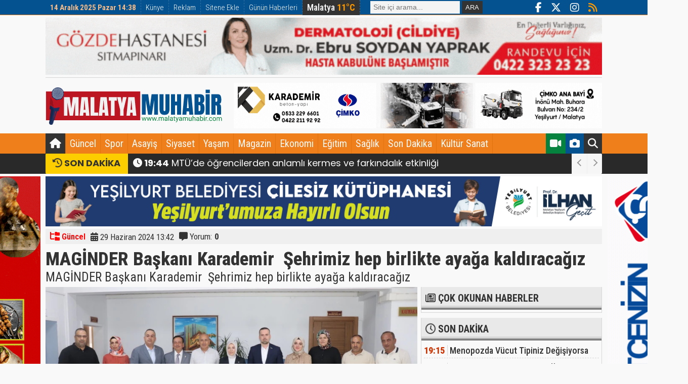

--- FILE ---
content_type: text/html; charset=UTF-8
request_url: https://www.malatyamuhabir.com/maginder-baskani-karademir-sehrimiz-hep-birlikte-ayaga-kaldiracagiz-8707h.htm
body_size: 11073
content:
<!DOCTYPE html>
<html xmlns="https://www.w3.org/1999/xhtml" lang="tr" xmlns:fb="https://ogp.me/ns/fb#" itemtype="https://schema.org/NewsArticle" itemscope xmlns:og="https://opengraphprotocol.org/schema/" itemid="https://www.malatyamuhabir.com/maginder-baskani-karademir-sehrimiz-hep-birlikte-ayaga-kaldiracagiz-8707h.htm"
>
<head>
<meta charset="UTF-8">
<meta http-equiv="X-UA-Compatible" content="IE=edge">
<meta name="viewport" content="width=device-width, initial-scale=1.0">
<title>MAGİNDER Başkanı Karademir  Şehrimiz hep birlikte ayağa kaldıracağız</title>
<link rel="index" title="MAGİNDER Başkanı Karademir  Şehrimiz hep birlikte ayağa kaldıracağız" href="https://www.malatyamuhabir.com/maginder-baskani-karademir-sehrimiz-hep-birlikte-ayaga-kaldiracagiz-8707h.htm" />
<link rel="alternate" media="only screen and (max-width: 640px)" href="https://www.malatyamuhabir.com/maginder-baskani-karademir-sehrimiz-hep-birlikte-ayaga-kaldiracagiz-8707h.htm" />
<link rel="alternate" media="handheld" href="https://www.malatyamuhabir.com/maginder-baskani-karademir-sehrimiz-hep-birlikte-ayaga-kaldiracagiz-8707h.htm" />
<meta name="Copyright" content="Tüm Hakları Saklıdır. Malatya Muhabir | İzinsiz ve kaynak gösterilmeden yayınlanamaz." />
<meta http-equiv="cache-control" content="no-cache" />
<meta http-equiv="pragma" content="no-cache" />
<meta name="robots" content="NOODP" />
<link rel="canonical" href="https://www.malatyamuhabir.com/maginder-baskani-karademir-sehrimiz-hep-birlikte-ayaga-kaldiracagiz-8707h.htm" />
<link rel="image_src" type="image/jpeg" href="https://www.malatyamuhabir.com/upload/news/maginder-baskan1719657771.webp" />
<link rel="thumbnail" type="image/jpeg" href="https://www.malatyamuhabir.com/upload/news/maginder-baskan1719657771.webp" />
<meta property="og:image" content="https://www.malatyamuhabir.com/upload/news/maginder-baskan1719657771.webp">
<meta name="twitter:image:src" content="https://www.malatyamuhabir.com/upload/news/maginder-baskan1719657771.webp">
<meta itemprop="inLanguage" content="tr" />
<meta itemprop="interactivityType" content="mixed" />
<meta itemprop="genre" content="news" />
<meta itemprop="thumbnailUrl" name="thumbnail" content="https://www.malatyamuhabir.com/upload/news/maginder-baskan1719657771.webp" />
<meta itemprop="image" content="https://www.malatyamuhabir.com/upload/news/maginder-baskan1719657771.webp" />
<meta itemprop="isFamilyFriendly" content="True" />
<meta itemprop="contentRating" content="MPAA G" />
<meta itemprop="provider" content="malatyamuhabir.com" />
<meta itemprop="discussionUrl" content="https://www.malatyamuhabir.com/maginder-baskani-karademir-sehrimiz-hep-birlikte-ayaga-kaldiracagiz-8707h.htm" />
<meta itemprop="articleSection" content="news" />
<meta itemprop="url" content="https://www.malatyamuhabir.com/maginder-baskani-karademir-sehrimiz-hep-birlikte-ayaga-kaldiracagiz-8707h.htm" />
<meta itemprop="mainEntityOfPage" content="https://www.malatyamuhabir.com/maginder-baskani-karademir-sehrimiz-hep-birlikte-ayaga-kaldiracagiz-8707h.htm" />
<meta itemprop="headline" content="MAGİNDER Başkanı Karademir  Şehrimiz hep birlikte ayağa kaldıracağız" />
<meta itemprop="description" content="MAGİNDER Başkanı Karademir  Şehrimiz hep birlikte ayağa kaldıracağız" />
<meta itemprop="dateCreated" content="2024-06-29T13:41:00+03:00" />
<meta itemprop="datePublished" content="2024-06-29T13:41:00+03:00" />
<meta name="google-site-verification" content="" />
<meta name="description" content="MAGİNDER Başkanı Karademir  Şehrimiz hep birlikte ayağa kaldıracağız" />
<meta name="twitter:card" content="summary_large_image" />
<meta name="twitter:url" content="https://www.malatyamuhabir.com/maginder-baskani-karademir-sehrimiz-hep-birlikte-ayaga-kaldiracagiz-8707h.htm" />
<meta name="twitter:domain" content="https://www.malatyamuhabir.com" />
<meta name="twitter:site" content="Malatya Muhabir" />
<meta name="twitter:creator" content="@malatyamuhabir">
<meta name="twitter:title" content="MAGİNDER Başkanı Karademir  Şehrimiz hep birlikte ayağa kaldıracağız" />
<meta name="twitter:description" content="MAGİNDER Başkanı Karademir  Şehrimiz hep birlikte ayağa kaldıracağız" />
<meta property="fb:app_id" content="2219142791648572" />
<meta property="fb:admins" content="100000844774686" />
<meta property="og:locale" content="tr_TR"/>
<meta property="og:site_name" content="Malatya Muhabir">
<meta property="og:title" content="MAGİNDER Başkanı Karademir  Şehrimiz hep birlikte ayağa kaldıracağız">
<meta property="og:description" content="MAGİNDER Başkanı Karademir  Şehrimiz hep birlikte ayağa kaldıracağız">
<meta property="og:url" content="https://www.malatyamuhabir.com/maginder-baskani-karademir-sehrimiz-hep-birlikte-ayaga-kaldiracagiz-8707h.htm" />
<meta property="og:type" content="newsArticle">
<meta property="og:article:author" content="malatyamuhabir.com" />
<meta property="og:article:section" content="news" />
<meta property="article:tag" content="" />
<meta property="article:news_keywords" content="" />
<meta name="author" content="Malatya Muhabir" />
<meta name="generator" content="CNTasarım" />
<link href="opensearch.xml" rel="search" type="application/opensearchdescription+xml" title="Malatya Muhabir Haber Arama" />
<link href="rss" rel="alternate" type="application/rss+xml" title="Malatya Muhabir rss beslemesi" />
<link href="https://www.malatyamuhabir.com/template/default/default.css" rel="stylesheet" type="text/css">
<link href="https://www.malatyamuhabir.com/template/default/assets/css/fontawesome/css/fontawesome.min.css" rel="stylesheet">
<link href="https://www.malatyamuhabir.com/template/default/assets/css/fontawesome/css/brands.min.css" rel="stylesheet">
<link href="https://www.malatyamuhabir.com/template/default/assets/css/fontawesome/css/solid.min.css" rel="stylesheet">
<link href="https://www.malatyamuhabir.com/template/default/assets/css/fontawesome/css/regular.min.css" rel="stylesheet">
<link rel="preconnect" href="https://www.google-analytics.com"/>
<link rel="preconnect" href="https://tpc.googlesyndication.com"/>
<link rel="preconnect" href="https://pagead2.googlesyndication.com"/>
<link rel="preconnect" href="https://fonts.googleapis.com">
<link rel="preconnect" href="https://fonts.gstatic.com" crossorigin>
<link rel="preload" as="style" href="https://fonts.googleapis.com/css2?family=Roboto+Condensed:wght@300;400;500;600;700;800;900&display=swap">
<link href="https://fonts.googleapis.com/css2?family=Roboto+Condensed:wght@300;400;500;600;700;800;900&display=swap" rel="stylesheet">
<link rel="preload" as="style" href="https://fonts.googleapis.com/css2?family=Inter:wght@300;400;500;600;700;800;900&display=swap">
<link href="https://fonts.googleapis.com/css2?family=Inter:wght@300;400;500;600;700;800;900&display=swap" rel="stylesheet">
<link href="https://fonts.googleapis.com/css2?family=Poppins:ital,wght@0,100;0,300;0,400;0,500;0,600;0,700;0,800;0,900;1,300&family=Roboto+Condensed:ital,wght@0,100;0,200;0,300;0,400;0,500;0,600;0,700;0,800;0,900;1,100;1,200;1,300;1,400;1,900&display=swap" rel="stylesheet">
<link rel="icon" type="image/x-icon" href="https://www.malatyamuhabir.com/favicon.ico">
<link rel="icon" href="https://www.malatyamuhabir.com/favicon.ico">
<script src="https://ajax.googleapis.com/ajax/libs/jquery/3.7.1/jquery.min.js" type="c3ec87fc842c9bee42fea43a-text/javascript"></script>
<link rel="preload" as="style" href="https://www.malatyamuhabir.com/build/assets/app-d66ac298.css" /><link rel="modulepreload" href="https://www.malatyamuhabir.com/build/assets/app-b30ad2b7.js" /><link rel="stylesheet" href="https://www.malatyamuhabir.com/build/assets/app-d66ac298.css" /><script type="c3ec87fc842c9bee42fea43a-module" src="https://www.malatyamuhabir.com/build/assets/app-b30ad2b7.js"></script><script async type="c3ec87fc842c9bee42fea43a-application/javascript" src="https://news.google.com/swg/js/v1/swg-basic.js"></script>
<script type="c3ec87fc842c9bee42fea43a-text/javascript">
  (self.SWG_BASIC = self.SWG_BASIC || []).push( basicSubscriptions => {
    basicSubscriptions.init({
      type: "NewsArticle",
      isPartOfType: ["Product"],
      isPartOfProductId: "CAowwd3VCw:openaccess",
      clientOptions: { theme: "light", lang: "tr" },
    });
  });
</script>
<!-- Google tag (gtag.js) -->
<script async src="https://www.googletagmanager.com/gtag/js?id=G-HXQZ6DCZ5E" type="c3ec87fc842c9bee42fea43a-text/javascript"></script>
<script type="c3ec87fc842c9bee42fea43a-text/javascript">
  window.dataLayer = window.dataLayer || [];
  function gtag(){dataLayer.push(arguments);}
  gtag('js', new Date());

  gtag('config', 'G-HXQZ6DCZ5E');
</script>
</head>
<body>

<div class="topnavbg">
<div class="topnav">
<ul>
<li class="tarih">14 Aralık 2025 Pazar 14:38</li>
<li><a href="https://www.malatyamuhabir.com/sayfa/kunye" title="Künye">Künye</a></li>
<li><a href="https://www.malatyamuhabir.com/sayfa/reklam" title="Reklam">Reklam</a></li>
<li><a href="https://www.malatyamuhabir.com/sayfa/sitene-ekle" title="Sitene Ekle">Sitene Ekle</a></li>
<li><a href="https://www.malatyamuhabir.com/sayfa/gunun-haberleri" title="Günün Haberleri">Günün Haberleri</a></li>
<li class="havast" title="Malatya">Malatya <strong>11°C</strong></li>
<li class="serachs">
<form action="" method="get" class="arag">
<input name="q" type="text" class="arainpt" placeholder="Site içi arama...">
<input type="submit" class="arabtn" value="ARA">
</form>
</li>
<li class="topsocial"><a href="https://www.malatyamuhabir.com/rss" target="_blank" class="rss" title="Rss Beslemesi"><i class="fa-solid fa-rss"></i></a></li>
<li class="topsocial"><a href="https://www.instagram.com/" target="_blank" title="instagram"><i class="fa-brands fa-instagram"></i></a></li>
<li class="topsocial"><a href="https://twitter.com/" target="_blank" title="twitter"><i class="fa-brands fa-x-twitter"></i></a></li>
<li class="topsocial"><a href="https://www.facebook.com/profile.php?id=100034232644461" target="_blank" title="facebook"><i class="fa-brands fa-facebook-f"></i></a></li>
</ul>
</div>
</div>
<div class="logoustu"> <a href="https://www.malatyamuhabir.com/" target="_blank"><img src="https://www.malatyamuhabir.com/upload/muhabirs/malatya-muhabir-1765195902.gif" width="100%" height="auto" alt="Malatya Muhabir"></a> </div><div class="headers">
<div class="logo"><a href="https://www.malatyamuhabir.com"><img src="https://www.malatyamuhabir.com/template/default/images/malatya-muhabir.svg" alt="Malatya Muhabir" /></a></div>
<div class="logoyani"> <img src="https://www.malatyamuhabir.com/upload/muhabirs/malatya-muhabir-1749553644.gif" width="100%" height="auto" alt="Malatya Muhabir">  </div>
<div class="clear"></div>
</div>
<div class="navmenubg">
<div class="navmenu">
<ul>
<li><a href="https://www.malatyamuhabir.com" class="home" title="Malatya Muhabir"><i class="fa-solid fa-house"></i></a></li>
<li><a href="https://www.malatyamuhabir.com/kategori/malatya-haberleri" title="Güncel Haberleri" class="">Güncel</a></li>
<li><a href="https://www.malatyamuhabir.com/kategori/spor-haberleri" title="Spor Haberleri" class="">Spor</a></li>
<li><a href="https://www.malatyamuhabir.com/kategori/asayis-haberleri" title="Asayiş Haberleri" class="">Asayiş</a></li>
<li><a href="https://www.malatyamuhabir.com/kategori/siyaset-haberleri" title="Siyaset Haberleri" class="">Siyaset</a></li>
<li><a href="https://www.malatyamuhabir.com/kategori/yasam-haberleri" title="Yaşam Haberleri" class="">Yaşam</a></li>
<li><a href="https://www.malatyamuhabir.com/kategori/magazin-haberleri" title="Magazin Haberleri" class="">Magazin</a></li>
<li><a href="https://www.malatyamuhabir.com/kategori/ekonomi-haberleri" title="Ekonomi Haberleri" class="">Ekonomi</a></li>
<li><a href="https://www.malatyamuhabir.com/kategori/egitim-haberleri" title="Eğitim Haberleri" class="">Eğitim</a></li>
<li><a href="https://www.malatyamuhabir.com/kategori/saglik-haberleri" title="Sağlık Haberleri" class="">Sağlık</a></li>
<li><a href="https://www.malatyamuhabir.com/kategori/son-dakika-haberleri" title="Son Dakika Haberleri" class="">Son Dakika</a></li>
<li><a href="https://www.malatyamuhabir.com/kategori/kultur-sanat-haberleri-malatya" title="Kültür Sanat Haberleri" class="">Kültür Sanat</a></li>
<li class="gallery"><a href="" class="searchi" title="Site İçi Arama"><i class="fa-solid fa-magnifying-glass"></i></a></li>
<li class="gallery"><a href="" class="foto" title="Foto Galeri"><i class="fa-solid fa-camera"></i></a></li>
<li class="gallery"><a href="" class="video" title="Video Galeri"><i class="fa-solid fa-video"></i></a></li>
</ul>
</div>
</div>


<div class="breakingbg">
<div class="breaking">
    <div class="bn-breaking-news" id="newsTicker11">
        <div class="bn-label"><i class="fa-solid fa-clock-rotate-left fa-spin fa-spin-reverse"></i> SON DAKİKA</div>
        <div class="bn-news">
            <ul>
                <li><a href="https://www.malatyamuhabir.com/mtude-ogrencilerden-anlamli-kermes-ve-farkindalik-etkinligi-13883h.htm" title="MTÜ’de öğrencilerden anlamlı kermes ve farkındalık etkinliği"><strong class="date"><i class="fa-solid fa-clock"></i> 19:44</strong> MTÜ’de öğrencilerden anlamlı kermes ve farkındalık etkinliği</a></li><li><a href="https://www.malatyamuhabir.com/rezerv-alan-insaatinda-feci-kaza-6nci-kattan-dusen-isci-agir-yaralandi-13882h.htm" title="Rezerv Alan İnşaatında Feci Kaza: 6’ncı Kattan Düşen İşçi Ağır Yaralandı"><strong class="date"><i class="fa-solid fa-clock"></i> 19:42</strong> Rezerv Alan İnşaatında Feci Kaza: 6’ncı Kattan Düşen İşçi Ağır Yaralandı</a></li><li><a href="https://www.malatyamuhabir.com/iklim-krizi-filmlerle-anlatilacak-13881h.htm" title="İklim Krizi Filmlerle Anlatılacak!"><strong class="date"><i class="fa-solid fa-clock"></i> 17:27</strong> İklim Krizi Filmlerle Anlatılacak!</a></li><li><a href="https://www.malatyamuhabir.com/malatya-drejanlar-derneginden-birlik-ve-beraberlik-mesaji-13880h.htm" title="Malatya Drejanlar Derneğinden Birlik ve Beraberlik Mesajı"><strong class="date"><i class="fa-solid fa-clock"></i> 17:20</strong> Malatya Drejanlar Derneğinden Birlik ve Beraberlik Mesajı</a></li><li><a href="https://www.malatyamuhabir.com/idareci-ve-burokratlar-birligi-dernegi-geleneksel-dost-meclisinde-terorsuz-turkiye-zirvesi-13879h.htm" title="İdareci Ve Bürokratlar Birliği Derneği Geleneksel Dost Meclisinde Terörsüz Türkiye Zirvesi"><strong class="date"><i class="fa-solid fa-clock"></i> 17:18</strong> İdareci Ve Bürokratlar Birliği Derneği Geleneksel Dost Meclisinde Terörsüz Türkiye Zirvesi</a></li><li><a href="https://www.malatyamuhabir.com/zafer-partisi-malatya-il-baskani-mehmet-ercandan-cavusoglu-yeni-sanayi-sitesi-tepkisi-13878h.htm" title="Zafer Partisi Malatya İl Başkanı Mehmet Ercan’dan Çavuşoğlu Yeni Sanayi Sitesi Tepkisi"><strong class="date"><i class="fa-solid fa-clock"></i> 17:05</strong> Zafer Partisi Malatya İl Başkanı Mehmet Ercan’dan Çavuşoğlu Yeni Sanayi Sitesi Tepkisi</a></li><li><a href="https://www.malatyamuhabir.com/bangsamoro-turk-egitim-akademisi-universitesi-yukseliyor-13877h.htm" title="Bangsamoro Türk Eğitim Akademisi Üniversitesi Yükseliyor"><strong class="date"><i class="fa-solid fa-clock"></i> 16:54</strong> Bangsamoro Türk Eğitim Akademisi Üniversitesi Yükseliyor</a></li><li><a href="https://www.malatyamuhabir.com/ozan-gulerden-selcuk-donmeze-nezaket-ziyareti-13876h.htm" title="Ozan Güler’den Selçuk Dönmez’e Nezaket Ziyareti"><strong class="date"><i class="fa-solid fa-clock"></i> 15:55</strong> Ozan Güler’den Selçuk Dönmez’e Nezaket Ziyareti</a></li><li><a href="https://www.malatyamuhabir.com/mhpli-fendoglundan-bakanliga-malatya-turizmi-icin-soru-onergesi-13875h.htm" title="MHP’li Fendoğlu’ndan Bakanlığa Malatya Turizmi İçin Soru Önergesi"><strong class="date"><i class="fa-solid fa-clock"></i> 15:53</strong> MHP’li Fendoğlu’ndan Bakanlığa Malatya Turizmi İçin Soru Önergesi</a></li><li><a href="https://www.malatyamuhabir.com/malatyada-icme-suyu-hatti-patladi-sokaklar-sular-altinda-kaldi-13874h.htm" title="Malatya’da İçme Suyu Hattı Patladı, Sokaklar Sular Altında Kaldı"><strong class="date"><i class="fa-solid fa-clock"></i> 15:49</strong> Malatya’da İçme Suyu Hattı Patladı, Sokaklar Sular Altında Kaldı</a></li><li><a href="https://www.malatyamuhabir.com/huzur-44-uygulamasi-ile-kent-genelinde-denetimler-artirildi-13873h.htm" title="Huzur 44 Uygulaması İle Kent Genelinde Denetimler Artırıldı"><strong class="date"><i class="fa-solid fa-clock"></i> 15:49</strong> Huzur 44 Uygulaması İle Kent Genelinde Denetimler Artırıldı</a></li><li><a href="https://www.malatyamuhabir.com/yesilyurt-belediyesi-sosyal-yardim-platformu-hizmete-sunuldu-13872h.htm" title="Yeşilyurt Belediyesi Sosyal Yardım Platformu Hizmete Sunuldu"><strong class="date"><i class="fa-solid fa-clock"></i> 15:47</strong> Yeşilyurt Belediyesi Sosyal Yardım Platformu Hizmete Sunuldu</a></li><li><a href="https://www.malatyamuhabir.com/sire-pazarinda-belirsizlik-buyuyor-13871h.htm" title="Şire Pazarı’nda Belirsizlik Büyüyor"><strong class="date"><i class="fa-solid fa-clock"></i> 15:45</strong> Şire Pazarı’nda Belirsizlik Büyüyor</a></li><li><a href="https://www.malatyamuhabir.com/maket-bicakli-kavga-eczacilik-fakultesinde-21-yasindaki-ogrenci-yaralandi-13870h.htm" title="Maket Bıçaklı Kavga: Eczacılık Fakültesinde 21 Yaşındaki Öğrenci Yaralandı"><strong class="date"><i class="fa-solid fa-clock"></i> 15:44</strong> Maket Bıçaklı Kavga: Eczacılık Fakültesinde 21 Yaşındaki Öğrenci Yaralandı</a></li><li><a href="https://www.malatyamuhabir.com/narkotik-operasyonda-kokain-ve-sikke-ele-gecirildi-13869h.htm" title="Narkotik Operasyonda Kokain Ve Sikke Ele Geçirildi"><strong class="date"><i class="fa-solid fa-clock"></i> 15:43</strong> Narkotik Operasyonda Kokain Ve Sikke Ele Geçirildi</a></li><li><a href="https://www.malatyamuhabir.com/dunya-bingolluler-gunu-malatyada-da-kutlandi-13868h.htm" title="Dünya Bingöllüler Günü Malatya’da da Kutlandı"><strong class="date"><i class="fa-solid fa-clock"></i> 15:41</strong> Dünya Bingöllüler Günü Malatya’da da Kutlandı</a></li><li><a href="https://www.malatyamuhabir.com/milli-teknoloji-hamlesi-sergisine-yogun-ilgi-13867h.htm" title="“Milli Teknoloji Hamlesi” Sergisine Yoğun İlgi"><strong class="date"><i class="fa-solid fa-clock"></i> 19:34</strong> “Milli Teknoloji Hamlesi” Sergisine Yoğun İlgi</a></li><li><a href="https://www.malatyamuhabir.com/malatyada-gano-excel-egitim-seminerine-yogun-ilgi-13866h.htm" title="Malatya’da “Gano Excel Eğitim Semineri”ne Yoğun İlgi"><strong class="date"><i class="fa-solid fa-clock"></i> 19:25</strong> Malatya’da “Gano Excel Eğitim Semineri”ne Yoğun İlgi</a></li><li><a href="https://www.malatyamuhabir.com/hizmet-masa-basinda-degil-sahada-yapilir-13865h.htm" title="“Hizmet Masa Başında Değil, Sahada Yapılır”"><strong class="date"><i class="fa-solid fa-clock"></i> 19:20</strong> “Hizmet Masa Başında Değil, Sahada Yapılır”</a></li><li><a href="https://www.malatyamuhabir.com/universite-ogrencileriyle-bir-araya-gelen-buyuksehir-belediye-baskani-sami-er-13864h.htm" title="Üniversite öğrencileriyle bir araya gelen Büyükşehir Belediye Başkanı Sami Er:"><strong class="date"><i class="fa-solid fa-clock"></i> 19:17</strong> Üniversite öğrencileriyle bir araya gelen Büyükşehir Belediye Başkanı Sami Er:</a></li>            </ul>
        </div>
        <div class="bn-controls">
            <button><span class="bn-arrow bn-prev" title="Geri"></span></button>
            <button><span class="bn-arrow bn-next" title="İleri"></span></button>
        </div>
    </div>
</div>
</div>


<div style="width: 1000px;margin: 0px auto;background: #fff;z-index: 10;position: relative;">
    <div class="solkulereklam"> <img src="https://www.malatyamuhabir.com/upload/muhabirs/malatya-muhabir-1749554312.gif" width="100%" height="auto" alt="Malatya Muhabir"> </div>    <div class="sagkulereklam"> <img src="https://www.malatyamuhabir.com/upload/muhabirs/malatya-muhabir-1749553757.gif" width="100%" height="auto" alt="Malatya Muhabir"> </div></div>

<div class="mrklm"> <img src="https://www.malatyamuhabir.com/upload/muhabirs/malatya-muhabir-1762343818.jpg" width="100%" height="auto" alt="Malatya Muhabir"> </div>
<div class="containers">

<div class="newshead">
<div class="tops">
    <ul>
        <li><a href="#"><i class="fa-solid fa-folder-tree"></i> Güncel</a></li>
        <li class="date"><i class="fa-solid fa-calendar-days"></i> 29 Haziran 2024 13:42</li>
                <li><i class="fa-solid fa-message"></i> Yorum: <strong>0</strong></li>
    </ul>
</div>
<div class="title"><h1>MAGİNDER Başkanı Karademir  Şehrimiz hep birlikte ayağa kaldıracağız</h1></div>
<div class="spot">MAGİNDER Başkanı Karademir  Şehrimiz hep birlikte ayağa kaldıracağız</div>
</div>

<div class="clear"></div>

<div class="main">
    <div class="left">
    
    <div class="newslft">
    <div class="image"><img src="https://www.malatyamuhabir.com/upload/news/maginder-baskan1719657771.webp" alt="MAGİNDER Başkanı Karademir  Şehrimiz hep birlikte ayağa kaldıracağız" width="880" height="440"></div>
    <div class="socials">
    <ul>
        <li class="head">HABERİ PAYLAŞ</li>
        <li><a href="javascript:void(0);" onclick="if (!window.__cfRLUnblockHandlers) return false; return window.open('https://www.facebook.com/sharer.php?u=https://www.malatyamuhabir.com/maginder-baskani-karademir-sehrimiz-hep-birlikte-ayaga-kaldiracagiz-8707h.htm', 'share-dialog', 'menubar=1,resizable=1,width=550,height=420')" rel="noreferrer nofollow noopener external" data-cf-modified-c3ec87fc842c9bee42fea43a-=""><i class="fa-brands fa-square-facebook"></i> Facebook</a></li>
        <li><a href="javascript:void(0);" onclick="if (!window.__cfRLUnblockHandlers) return false; return window.open('https://twitter.com/share?text=MAGİNDER Başkanı Karademir  Şehrimiz hep birlikte ayağa kaldıracağız&amp;url=https://www.malatyamuhabir.com/maginder-baskani-karademir-sehrimiz-hep-birlikte-ayaga-kaldiracagiz-8707h.htm', 'share-dialog', 'menubar=1,resizable=1,width=550,height=420')" rel="noreferrer nofollow noopener external" data-cf-modified-c3ec87fc842c9bee42fea43a-=""><i class="fa-brands fa-square-x-twitter"></i> Twitter</a></li>
        <li><a href="javascript:void(0);" onclick="if (!window.__cfRLUnblockHandlers) return false; return window.open('https://t.me/share/url?url=https://www.malatyamuhabir.com/maginder-baskani-karademir-sehrimiz-hep-birlikte-ayaga-kaldiracagiz-8707h.htm', 'share-dialog', 'menubar=1,resizable=1,width=550,height=420')" rel="noreferrer nofollow noopener external" data-cf-modified-c3ec87fc842c9bee42fea43a-=""><i class="fa-brands fa-telegram"></i> Telegram</a></li>
        <li><a href="javascript:void(0);" onclick="if (!window.__cfRLUnblockHandlers) return false; return window.open('https://api.whatsapp.com/send?text=https://www.malatyamuhabir.com/maginder-baskani-karademir-sehrimiz-hep-birlikte-ayaga-kaldiracagiz-8707h.htm', 'share-dialog', 'menubar=1,resizable=1,width=450,height=420')" rel="noreferrer nofollow noopener external" data-cf-modified-c3ec87fc842c9bee42fea43a-=""><i class="fa-brands fa-square-whatsapp"></i> Whatsapp</a></li>
        <li><a href="javascript:void(0);" onclick="if (!window.__cfRLUnblockHandlers) return false; return window.open('https://www.linkedin.com/shareArticle?url=https://www.malatyamuhabir.com/maginder-baskani-karademir-sehrimiz-hep-birlikte-ayaga-kaldiracagiz-8707h.htm', 'share-dialog', 'menubar=1,resizable=1,width=550,height=420')" rel="noreferrer nofollow noopener external" data-cf-modified-c3ec87fc842c9bee42fea43a-=""><i class="fa-brands fa-linkedin"></i> Linkedin</a></li>
        <li><a href="javascript:void(0);" onclick="if (!window.__cfRLUnblockHandlers) return false; return window.open('https://pinterest.com/pin/create/button/?url=https://www.malatyamuhabir.com/maginder-baskani-karademir-sehrimiz-hep-birlikte-ayaga-kaldiracagiz-8707h.htm&amp;media=https://www.malatyamuhabir.com/upload/news/maginder-baskan1719657771.webp&amp;description=MAGİNDER Başkanı Karademir  Şehrimiz hep birlikte ayağa kaldıracağız', 'share-dialog', 'menubar=1,resizable=1,width=550,height=420')" rel="noreferrer nofollow noopener external" data-cf-modified-c3ec87fc842c9bee42fea43a-=""><i class="fa-brands fa-square-pinterest"></i> Pinterest</a></li>
        <li><a href="javascript:void(0);"><i class="fa-solid fa-print"></i> Yazdır</a></li>
    </ul>
</div>
<div class="facebookcomment" style="padding: 8px;"><div class="fb-like" data-href="https://www.malatyamuhabir.com/maginder-baskani-karademir-sehrimiz-hep-birlikte-ayaga-kaldiracagiz-8707h.htm" data-width="900" data-layout="" data-action="" data-size="" data-share="true"></div></div>
<div class="details">
    <p>Malatya Girişimci İş İnsanları Derneği (MAGİNDER) Başkanı Salih Karademir, ve yönetim kurulu tarafından Yeşilyurt Kaymakamı Kutsal Baytak ziyaret ederek istişarelerde bulundular.&nbsp;<br />
Ziyaretten duyduğumu memnuniyeti dile getiren Yeşilyurt Kaymakamı Kutsal Baytak Malatya Girişimci İş İnsanları Derneği (MAGİNDER) Başkanı Salih Karademir, ve yönetim kuruluna teşekkür ediyorum. Malatya’mıza dair istişarelerde bulunduk, 6 Şubat Depremin ’de en fazla etkilenen ilçemiz Yeşilyurt’ oldu bir takım gelişmeler söz konusu hem ilimizde hem ’de ilçemizde özellikle yerel sivil toplum temsilcilerimiz STK ‘larımız Malatya’mızın yeninden ayağa kalkabilmesi için sürecin içinde var olması gerektiğini düşünüyorum. Şehrimizin toparlanması yeniden eski günlerine dönebilmesi hatta daha ileriye gidebilmesi adına Büyük gayret ve çaba gösterdiklerine hem şahidiz hem ‘de Bundan sonra’ ki süreçte şahit olmaya devam edeceğiz. MAGİNDER Başkanımıza ve yönetim kurulu üyelerimize görüş alış verişinde bulundukları için teşekkür ediyorum Malatya’mız için Yeşilyurt ilçemiz için daha güzel günlerde bir arada olmak üzere dileğiyle şeklinde konuştu.&nbsp;<br />
Bizler iş dünyası olarak Yeşilyurt ve Malatya’mızın sorunlarını Yeşilyurt Kaymakamı Kutsal Baytak ziyaret ederek istişarelerde bulunduklarını belirten. Malatya Girişimci İş İnsanları Derneği (MAGİNDER) Başkanı Salih Karademir Yeşilyurt Kaymakamı Kutsal hanım bizim için gerçekten çok önemli 6 Şubat Depreminde Yazıhan ilçesinde Kaymakamlık görevini yürütüyordu. Şuanda ise Yeşilyurt kaymakamı olarak görevini sürdürüyor, Malatya’mızda çok ciddi bürokrasi anlamında yöneticilerimiz Malatya’mız terk etiler ama sağolsunlar Yeşilyurt Kaymakamız Kutsal hanım Depremde Malatyalı vatandaşlarımızın yanında oldular. 6 Şubat Depreminde elinden geldiği kadarıyla yardımlarda bulundular Biz buna MAGİNDER ailesi olarak şahidiz biz artık kendisini Malatyalı olarak görüyoruz, Malatya sevdalısı ve aşığı olarak görüyoruz dedi.&nbsp;</p>

<p>6 Şubat Depreminde sonra Malatya’mızda iş dünyası olarak ağır sorunların ve sıkıntılarının olduğunu ifade eden. Başkan Karademir sorun ve sıkıntılarımız yöneticilerimizle bir araya gelerek istişareler içinde olarak hızlı bir şekilde çözüme kavuşmasını için çalışmalara devam edeceğiz. Malatya’mız 6 Şubat Depreminde sonra aldığı yaraları herkes biliyor Kentimizde maalesef birlik beraberlik devam etmiyor. Yöneticilerimizin kendi aralarında kopukluk ve siyasilerimizin şehrin içinde ciddi anlamda sürtüşmeleri şehrimize zarar veriyor. MAGİNDER ailesi olarak Yeşilyurt Kaymakamı Kutsal Baytak hanımdan razıyız, Şehrimizin her noktasında Malatya sevdalısı olarak çalışmalarına devam ediyor her zaman MANGİDER ailesi olarak yanında olduğumuz buradan belirtmek istiyorum çalışmalarında başarılar diliyorum ifadelerini kullandı.</p>
</div>
</div>
  
  
            <div class="comadd" id="commentadd">
      <div class="head"><i class="fa-regular fa-comment-dots"></i> YORUM YAP</div>
      <div class="forms">
      <form action="https://www.malatyamuhabir.com/haber/yorumyap/8707#commentadd" method="post"> <input type="hidden" name="_token" value="C0oUPyHs4BQv6MiZCuB79sFGtNjdZ25jTycN1uR4" autocomplete="off"> <input type="hidden" name="_method" value="POST">        <div class="controls">
        <label class="labls" for="adsoyad">Ad Soyad</label>
        <input name="adsoyad" type="text" id="adsoyad" class="formcntrls" placeholder="Ad Soyad" value="" required>
        <div>
                    </div>
        </div>
        <div class="controls">
            <label class="labls" for="message">Yorum</label>
            <textarea name="message" id="message" class="formcntrlstxtar" placeholder="Yorumunuz" required></textarea>
            <div>
                            </div>
        </div>
        <div class="controls">
            <label class="labls" for="captcha">Doğrulama</label>
            <div style="display: flex; align-items: center; gap: 10px;">
                                <span class="labls">7 + 69 = ?</span>
                <input id="captcha" type="number" class="formcntrls" name="captcha" required placeholder="Sonucu giriniz" style="width: 150px;">
            </div>
                    </div>
        <div class="controls">
        <button type="submit" class="yrmbtn">Gönder</button>
        </div>
      </form>
      </div>
    </div>
  

  <div class="commentsall">
  <div class="tab">
    <button class="tablinks" onclick="if (!window.__cfRLUnblockHandlers) return false; openCity(event, 'comment')" id="defaultOpen" data-cf-modified-c3ec87fc842c9bee42fea43a-=""><i class="fa-solid fa-comments"></i> Web Yorumları <strong>0</strong></button>
    <button class="tablinks" onclick="if (!window.__cfRLUnblockHandlers) return false; openCity(event, 'facebookcom')" data-cf-modified-c3ec87fc842c9bee42fea43a-=""><i class="fa-brands fa-facebook-f"></i> Facebook Yorumları</button>
  </div>
  <div id="comment" class="tabcontent">
    <div class="comslist">
          <div style="padding: 8px; font-size:21px; font-weight:700;">
          <h1>İlk Yorum Yazan Sen Ol!</h1>
      </div>
        </div>

  </div>

  <div id="facebookcom" class="tabcontent">
    <div class="comfacelist">
        <div class="facebookcomment">
            <div id="fb-root"></div>
            <script async defer crossorigin="anonymous" src="https://connect.facebook.net/tr_TR/sdk.js#xfbml=1&version=v18.0&appId=920666992276444" nonce="7OCLrwEn" type="c3ec87fc842c9bee42fea43a-text/javascript"></script>
            <div class="fb-comments" data-href="https://www.malatyamuhabir.com/maginder-baskani-karademir-sehrimiz-hep-birlikte-ayaga-kaldiracagiz-8707h.htm" data-order-by="reverse_time" data-width="950" data-numposts="5"></div>
        </div>
    </div>
  </div>

  </div>
  
    
      <div class="mainnewslist">
                  <div class="items">
              <a href="https://www.malatyamuhabir.com/mtude-ogrencilerden-anlamli-kermes-ve-farkindalik-etkinligi-13883h.htm" title="MTÜ’de öğrencilerden anlamlı kermes ve farkındalık etkinliği">
              <div class="image"><img src="https://www.malatyamuhabir.com/upload/news/mtude-ogrencile1765644282.webp" alt="MTÜ’de öğrencilerden anlamlı kermes ve farkındalık etkinliği" width="880" height="440"></div>
              <div class="title">MTÜ’de öğrencilerden anlamlı kermes ve farkındalık etkinliği</div>
              </a>
          </div>
                  <div class="items">
              <a href="https://www.malatyamuhabir.com/rezerv-alan-insaatinda-feci-kaza-6nci-kattan-dusen-isci-agir-yaralandi-13882h.htm" title="Rezerv Alan İnşaatında Feci Kaza: 6’ncı Kattan Düşen İşçi Ağır Yaralandı">
              <div class="image"><img src="https://www.malatyamuhabir.com/upload/news/rezerv-alan-ins1765644209.webp" alt="Rezerv Alan İnşaatında Feci Kaza: 6’ncı Kattan Düşen İşçi Ağır Yaralandı" width="880" height="440"></div>
              <div class="title">Rezerv Alan İnşaatında Feci Kaza: 6’ncı Kattan Düşen İşçi Ağır Yaralandı</div>
              </a>
          </div>
                  <div class="items">
              <a href="https://www.malatyamuhabir.com/iklim-krizi-filmlerle-anlatilacak-13881h.htm" title="İklim Krizi Filmlerle Anlatılacak!">
              <div class="image"><img src="https://www.malatyamuhabir.com/upload/news/iklim-krizi-fil1765636117.webp" alt="İklim Krizi Filmlerle Anlatılacak!" width="880" height="440"></div>
              <div class="title">İklim Krizi Filmlerle Anlatılacak!</div>
              </a>
          </div>
                  <div class="items">
              <a href="https://www.malatyamuhabir.com/malatya-drejanlar-derneginden-birlik-ve-beraberlik-mesaji-13880h.htm" title="Malatya Drejanlar Derneğinden Birlik ve Beraberlik Mesajı">
              <div class="image"><img src="https://www.malatyamuhabir.com/upload/news/malatya-drejanl1765635627.webp" alt="Malatya Drejanlar Derneğinden Birlik ve Beraberlik Mesajı" width="880" height="440"></div>
              <div class="title">Malatya Drejanlar Derneğinden Birlik ve Beraberlik Mesajı</div>
              </a>
          </div>
                  <div class="items">
              <a href="https://www.malatyamuhabir.com/idareci-ve-burokratlar-birligi-dernegi-geleneksel-dost-meclisinde-terorsuz-turkiye-zirvesi-13879h.htm" title="İdareci Ve Bürokratlar Birliği Derneği Geleneksel Dost Meclisinde Terörsüz Türkiye Zirvesi">
              <div class="image"><img src="https://www.malatyamuhabir.com/upload/news/idareci-ve-buro1765635546.webp" alt="İdareci Ve Bürokratlar Birliği Derneği Geleneksel Dost Meclisinde Terörsüz Türkiye Zirvesi" width="880" height="440"></div>
              <div class="title">İdareci Ve Bürokratlar Birliği Derneği Geleneksel Dost Meclisinde Terörsüz Türkiye Zirvesi</div>
              </a>
          </div>
                  <div class="items">
              <a href="https://www.malatyamuhabir.com/zafer-partisi-malatya-il-baskani-mehmet-ercandan-cavusoglu-yeni-sanayi-sitesi-tepkisi-13878h.htm" title="Zafer Partisi Malatya İl Başkanı Mehmet Ercan’dan Çavuşoğlu Yeni Sanayi Sitesi Tepkisi">
              <div class="image"><img src="https://www.malatyamuhabir.com/upload/news/zafer-partisi-m1765634822.webp" alt="Zafer Partisi Malatya İl Başkanı Mehmet Ercan’dan Çavuşoğlu Yeni Sanayi Sitesi Tepkisi" width="880" height="440"></div>
              <div class="title">Zafer Partisi Malatya İl Başkanı Mehmet Ercan’dan Çavuşoğlu Yeni Sanayi Sitesi Tepkisi</div>
              </a>
          </div>
                  <div class="items">
              <a href="https://www.malatyamuhabir.com/bangsamoro-turk-egitim-akademisi-universitesi-yukseliyor-13877h.htm" title="Bangsamoro Türk Eğitim Akademisi Üniversitesi Yükseliyor">
              <div class="image"><img src="https://www.malatyamuhabir.com/upload/news/bangsamoro-turk1765634297.webp" alt="Bangsamoro Türk Eğitim Akademisi Üniversitesi Yükseliyor" width="880" height="440"></div>
              <div class="title">Bangsamoro Türk Eğitim Akademisi Üniversitesi Yükseliyor</div>
              </a>
          </div>
                  <div class="items">
              <a href="https://www.malatyamuhabir.com/ozan-gulerden-selcuk-donmeze-nezaket-ziyareti-13876h.htm" title="Ozan Güler’den Selçuk Dönmez’e Nezaket Ziyareti">
              <div class="image"><img src="https://www.malatyamuhabir.com/upload/news/ozan-gulerden-s1765630795.webp" alt="Ozan Güler’den Selçuk Dönmez’e Nezaket Ziyareti" width="880" height="440"></div>
              <div class="title">Ozan Güler’den Selçuk Dönmez’e Nezaket Ziyareti</div>
              </a>
          </div>
                  <div class="items">
              <a href="https://www.malatyamuhabir.com/mhpli-fendoglundan-bakanliga-malatya-turizmi-icin-soru-onergesi-13875h.htm" title="MHP’li Fendoğlu’ndan Bakanlığa Malatya Turizmi İçin Soru Önergesi">
              <div class="image"><img src="https://www.malatyamuhabir.com/upload/news/mhpli-fendoglun1765630476.webp" alt="MHP’li Fendoğlu’ndan Bakanlığa Malatya Turizmi İçin Soru Önergesi" width="880" height="440"></div>
              <div class="title">MHP’li Fendoğlu’ndan Bakanlığa Malatya Turizmi İçin Soru Önergesi</div>
              </a>
          </div>
                  <div class="items">
              <a href="https://www.malatyamuhabir.com/malatyada-icme-suyu-hatti-patladi-sokaklar-sular-altinda-kaldi-13874h.htm" title="Malatya’da İçme Suyu Hattı Patladı, Sokaklar Sular Altında Kaldı">
              <div class="image"><img src="https://www.malatyamuhabir.com/upload/news/malatyada-icme-1765630218.webp" alt="Malatya’da İçme Suyu Hattı Patladı, Sokaklar Sular Altında Kaldı" width="880" height="440"></div>
              <div class="title">Malatya’da İçme Suyu Hattı Patladı, Sokaklar Sular Altında Kaldı</div>
              </a>
          </div>
                
        <div class="clear"></div>
                
        <div class="clear"></div>
        
        <div class="diger">
        <ul>
                    <li><a href="https://www.malatyamuhabir.com/huzur-44-uygulamasi-ile-kent-genelinde-denetimler-artirildi-13873h.htm" title="Huzur 44 Uygulaması İle Kent Genelinde Denetimler Artırıldı"><strong>18:25</strong> Huzur 44 Uygulaması İle Kent Genelinde Denetimler Artırıldı</a></li>
                    <li><a href="https://www.malatyamuhabir.com/yesilyurt-belediyesi-sosyal-yardim-platformu-hizmete-sunuldu-13872h.htm" title="Yeşilyurt Belediyesi Sosyal Yardım Platformu Hizmete Sunuldu"><strong>18:25</strong> Yeşilyurt Belediyesi Sosyal Yardım Platformu Hizmete Sunuldu</a></li>
                    <li><a href="https://www.malatyamuhabir.com/sire-pazarinda-belirsizlik-buyuyor-13871h.htm" title="Şire Pazarı’nda Belirsizlik Büyüyor"><strong>18:25</strong> Şire Pazarı’nda Belirsizlik Büyüyor</a></li>
                    <li><a href="https://www.malatyamuhabir.com/maket-bicakli-kavga-eczacilik-fakultesinde-21-yasindaki-ogrenci-yaralandi-13870h.htm" title="Maket Bıçaklı Kavga: Eczacılık Fakültesinde 21 Yaşındaki Öğrenci Yaralandı"><strong>18:25</strong> Maket Bıçaklı Kavga: Eczacılık Fakültesinde 21 Yaşındaki Öğrenci Yaralandı</a></li>
                    <li><a href="https://www.malatyamuhabir.com/narkotik-operasyonda-kokain-ve-sikke-ele-gecirildi-13869h.htm" title="Narkotik Operasyonda Kokain Ve Sikke Ele Geçirildi"><strong>18:25</strong> Narkotik Operasyonda Kokain Ve Sikke Ele Geçirildi</a></li>
                    <li><a href="https://www.malatyamuhabir.com/dunya-bingolluler-gunu-malatyada-da-kutlandi-13868h.htm" title="Dünya Bingöllüler Günü Malatya’da da Kutlandı"><strong>18:25</strong> Dünya Bingöllüler Günü Malatya’da da Kutlandı</a></li>
                    <li><a href="https://www.malatyamuhabir.com/milli-teknoloji-hamlesi-sergisine-yogun-ilgi-13867h.htm" title="“Milli Teknoloji Hamlesi” Sergisine Yoğun İlgi"><strong>18:25</strong> “Milli Teknoloji Hamlesi” Sergisine Yoğun İlgi</a></li>
                    <li><a href="https://www.malatyamuhabir.com/malatyada-gano-excel-egitim-seminerine-yogun-ilgi-13866h.htm" title="Malatya’da “Gano Excel Eğitim Semineri”ne Yoğun İlgi"><strong>18:25</strong> Malatya’da “Gano Excel Eğitim Semineri”ne Yoğun İlgi</a></li>
                    <li><a href="https://www.malatyamuhabir.com/hizmet-masa-basinda-degil-sahada-yapilir-13865h.htm" title="“Hizmet Masa Başında Değil, Sahada Yapılır”"><strong>18:25</strong> “Hizmet Masa Başında Değil, Sahada Yapılır”</a></li>
                    <li><a href="https://www.malatyamuhabir.com/universite-ogrencileriyle-bir-araya-gelen-buyuksehir-belediye-baskani-sami-er-13864h.htm" title="Üniversite öğrencileriyle bir araya gelen Büyükşehir Belediye Başkanı Sami Er:"><strong>18:25</strong> Üniversite öğrencileriyle bir araya gelen Büyükşehir Belediye Başkanı Sami Er:</a></li>
                </ul>
        </div>
        
      </div>

    </div>
    <div class="right">
      <div class="cokokunan">
<div class="head"><i class="fa-regular fa-newspaper"></i> ÇOK OKUNAN HABERLER</div>
<div class="lists">
</div>
</div>




<div class="rightside">
<div class="head"><i class="fa-regular fa-clock fa-spin"></i> SON DAKİKA</div>
<div class="list">
<ul class="sndkika">
<li><a href="https://www.malatyamuhabir.com/menopozda-vucut-tipiniz-degisiyorsa-dikkat-obezite-sanilan-lipodem-tehlikesi-13863h.htm" title="Menopozda Vücut Tipiniz Değişiyorsa Dikkat: Obezite Sanılan &#039;Lipödem&#039; Tehlikesi"><strong>19:15</strong> Menopozda Vücut Tipiniz Değişiyorsa Dikkat: Obezite Sanılan &quot;Lipödem&quot; Tehlikesi</a></li>
<li><a href="https://www.malatyamuhabir.com/yesilyurtspor-deplasmanda-one-gectigi-maci-kaybetti-13862h.htm" title="Yeşilyurtspor Deplasmanda Öne Geçtiği Maçı Kaybetti"><strong>19:14</strong> Yeşilyurtspor Deplasmanda Öne Geçtiği Maçı Kaybetti</a></li>
<li><a href="https://www.malatyamuhabir.com/gelecegin-muhendisleri-duvar-orme-yarismasinda-hunerlerini-sergiledi-13861h.htm" title="Geleceğin Mühendisleri Duvar Örme Yarışmasında Hünerlerini Sergiledi"><strong>19:12</strong> Geleceğin Mühendisleri Duvar Örme Yarışmasında Hünerlerini Sergiledi</a></li>
<li><a href="https://www.malatyamuhabir.com/aslantaslar-yerinde-kalacak-tasima-karari-iptal-edildi-13860h.htm" title="Aslantaşlar Yerinde Kalacak: Taşıma Kararı İptal Edildi"><strong>19:09</strong> Aslantaşlar Yerinde Kalacak: Taşıma Kararı İptal Edildi</a></li>
<li><a href="https://www.malatyamuhabir.com/malatyada-spor-tesislerinde-guvenlik-ve-hizmet-standartlari-masaya-yatirildi-13859h.htm" title="Malatya’da Spor Tesislerinde Güvenlik ve Hizmet Standartları Masaya Yatırıldı"><strong>19:08</strong> Malatya’da Spor Tesislerinde Güvenlik ve Hizmet Standartları Masaya Yatırıldı</a></li>
<li><a href="https://www.malatyamuhabir.com/malatyada-kacak-silah-operasyonu-2-gozalti-13858h.htm" title="Malatya’da Kaçak Silah Operasyonu: 2 Gözaltı"><strong>19:07</strong> Malatya’da Kaçak Silah Operasyonu: 2 Gözaltı</a></li>
<li><a href="https://www.malatyamuhabir.com/malatyayi-direncli-ve-guvenli-bir-gelecege-hep-birlikte-tasiyoruz-13857h.htm" title="“Malatya’yı Dirençli ve Güvenli Bir Geleceğe Hep Birlikte Taşıyoruz”"><strong>19:06</strong> “Malatya’yı Dirençli ve Güvenli Bir Geleceğe Hep Birlikte Taşıyoruz”</a></li>
<li><a href="https://www.malatyamuhabir.com/mhp-ve-kamu-senden-malatya-icin-dirilis-mesaji-13856h.htm" title="MHP ve Kamu-Sen’den Malatya İçin Diriliş Mesajı"><strong>19:00</strong> MHP ve Kamu-Sen’den Malatya İçin Diriliş Mesajı</a></li>
<li><a href="https://www.malatyamuhabir.com/jandarmadan-29-ilde-uyusturucuya-darbe-aralarinda-malatya-da-var-13855h.htm" title="Jandarmadan 29 İlde Uyuşturucuya Darbe; Aralarında Malatya da var"><strong>18:58</strong> Jandarmadan 29 İlde Uyuşturucuya Darbe; Aralarında Malatya da var</a></li>
<li><a href="https://www.malatyamuhabir.com/huseyin-amcaya-destek-icin-tum-kurumlar-harekete-gecti-13854h.htm" title="Hüseyin Amca’ya Destek İçin Tüm Kurumlar Harekete Geçti"><strong>18:56</strong> Hüseyin Amca’ya Destek İçin Tüm Kurumlar Harekete Geçti</a></li>
</ul>
</div>
</div>


<div class="rightside">
<div class="head author"><i class="fa-solid fa-user-pen"></i> YAZARLAR <strong><a class="authors" href="#">Tüm Yazarlar</a></strong></div>
    <div class="list lstauthor">
                        <div class="item">
            <a href="https://www.malatyamuhabir.com/yazi/yerel-siyasetin-nabzi-malatya-uzerine-notlar" title="Sibel Altun - Yerel siyasetin nabzı: Malatya Üzerine Notlar">
                <div class="image"><img src="https://www.malatyamuhabir.com/upload/yazar/sibel-altun1753557092.webp" alt="Ada"></div>
                <div class="title">Sibel Altun</div>
                <div class="article">Yerel siyasetin nabzı: Malatya Üzerine Notlar</div>
            </a>
        </div>
                                <div class="item">
            <a href="https://www.malatyamuhabir.com/yazi/babalar-gununde-bir-golgeye-selam" title="Selçuk Dönmez - Babalar Gününde Bir Gölgeye Selam">
                <div class="image"><img src="https://www.malatyamuhabir.com/upload/yazar/selcuk-donmez1703100706.webp" alt="Ada"></div>
                <div class="title">Selçuk Dönmez</div>
                <div class="article">Babalar Gününde Bir Gölgeye Selam</div>
            </a>
        </div>
                                <div class="item">
            <a href="https://www.malatyamuhabir.com/yazi/atasehir-belediye-baskani-neden-hakan-berktas-olmali" title="M. Said Yalçın - Ataşehir Belediye Başkanı neden Hakan Berktaş olmalı?">
                <div class="image"><img src="https://www.malatyamuhabir.com/upload/yazar/said-yalcin1703100565.webp" alt="Ada"></div>
                <div class="title">M. Said Yalçın</div>
                <div class="article">Ataşehir Belediye Başkanı neden Hakan Berktaş olmalı?</div>
            </a>
        </div>
                                <div class="item">
            <a href="https://www.malatyamuhabir.com/yazi/depremzede-esya-yardim-parasi-bekliyor" title="Filiz Yavuzkurt - Depremzede Eşya Yardım Parası Bekliyor">
                <div class="image"><img src="https://www.malatyamuhabir.com/upload/yazar/filiz-yavuzkurt1703216106.webp" alt="Ada"></div>
                <div class="title">Filiz Yavuzkurt</div>
                <div class="article">Depremzede Eşya Yardım Parası Bekliyor</div>
            </a>
        </div>
                                <div class="item">
            <a href="https://www.malatyamuhabir.com/yazi/kutuphaneler-yitik-hazinemizdir" title="Mehmet Zafer - Kütüphaneler Yitik Hazinemizdir">
                <div class="image"><img src="https://www.malatyamuhabir.com/upload/yazar/mehmet-zafer1703171421.webp" alt="Ada"></div>
                <div class="title">Mehmet Zafer</div>
                <div class="article">Kütüphaneler Yitik Hazinemizdir</div>
            </a>
        </div>
                    </div>
</div>


<div class="rightside">
<div class="head eczaneler"><i class="fa-solid fa-house-medical-flag"></i> NÖBETÇİ ECZANELER <strong><a class="eczane" href="#">Tüm Eczaneler</a></strong></div>
<div class="list">
<ul class="sndkika">
<li><a href="" title=""><strong><i class="fa-solid fa-location-dot"></i></strong> PAŞAHAN ECZANESİ - MERKEZ</a></li>
<li><a href="" title=""><strong><i class="fa-solid fa-location-dot"></i></strong> ASLI ECZANESİ - MERKEZ</a></li>
<li><a href="" title=""><strong><i class="fa-solid fa-location-dot"></i></strong> NİSA ECZANESİ - MERKEZ</a></li>
<li><a href="" title=""><strong><i class="fa-solid fa-location-dot"></i></strong> YEŞİLYURT ECZANESİ - MERKEZ</a></li>
<li><a href="" title=""><strong><i class="fa-solid fa-location-dot"></i></strong> AKSU ECZANESİ - BATTALGAZİ</a></li>
</ul>
</div>
</div>

    <!--Namaz-->
    <div class="rightside">
    <div class="head namaz"><i class="fa-solid fa-mosque"></i> NAMAZ VAKİTLERİ <strong><a class="namazs" href="#">Tüm Vakitler</a></strong></div>
        <div class="list nmzlist">
            <div class="namazvakit">
            <div class="nmzselect">
            <form action="" method="get">
            <select class="city" name="sehir">
            <option value="İstanbul">Malatya</option>
            <option value="Ankara">Ankara</option>
            <option value="İzmir">İzmir</option>
            <option value="Malatya">İstanbul</option>
            <option value="Adana">Adana</option>
            <option value="Adıyaman">Adıyaman</option>
            <option value="Antalya">Antalya</option>
            <option value="Denizli">Denizli</option>
            </select>
            </form>
            </div>
            <div class="nmzvakits">
            <table class="tbvakits">
            <tr class="nmzhead">
                <td>İMSAK</td>
                <td>GÜNEŞ</td>
                <td>ÖĞLE</td>
                <td>İKİNDİ</td>
                <td>AKŞAM</td>
                <td>YATSI</td>
            </tr>
            <tr class="nmzdate">
                <td>06:10</td>
                <td>07:40</td>
                <td>12:33</td>
                <td>14:55</td>
                <td>17:16</td>
                <td>18:40</td>
            </tr>
            </table>
            </div>
        </div>
        </div>
    </div>
    <!--/Namaz End-->
    <!--Superlig-->
    <div class="rightside">
    <div class="head superlig"><i class="fa-solid fa-futbol"></i> PUAN DURUMU <strong><a class="superligs" href="#">Detaylı Lig Bilgileri</a></strong></div>
        <div class="list sagpuan_list">
        <table border="0" cellpadding="0" cellspacing="0" id="solpuandurum">
            <tr>
            <th scope="col">&nbsp;</th>
            <th scope="col">Takım</th>
            <th style="text-align:center" scope="col">O</th>
            <th style="text-align:center" scope="col">Av.</th>
            <th style="text-align:center" scope="col">P</th>
            </tr>
            <tr>
            <td id="sagpuantable_puanlist">1</td>
            <td>FENERBAHÇE A.Ş.</td>
            <td>15</td>
            <td>13</td>
            <td>40</td>
            </tr>
            <tr>
            <td id="sagpuantable_puanlist">2</td>
            <td>GALATASARAY A.Ş.</td>
            <td>15</td>
            <td>13</td>
            <td>40</td>
            </tr>
            <tr>
            <td id="sagpuantable_puanlist">3</td>
            <td>MONDİHOME KAYSERİSPOR</td>
            <td>15</td>
            <td>8</td>
            <td>29</td>
            </tr>
            <tr>
            <td id="sagpuantable_puanlist">4</td>
            <td>TRABZONSPOR A.Ş.</td>
            <td>15</td>
            <td>8</td>
            <td>26</td>
            </tr>
            <tr>
            <td id="sagpuantable_puanlist">5</td>
            <td>BEŞİKTAŞ A.Ş.</td>
            <td>15</td>
            <td>8</td>
            <td>26</td>
            </tr>
            <tr>
            <td id="sagpuantable_puanlist">6</td>
            <td>YUKATEL ADANA DEMİRSPOR A.Ş.</td>
            <td>15</td>
            <td>6</td>
            <td>23</td>
            </tr>
            <tr>
            <td id="sagpuantable_puanlist">7</td>
            <td>BITEXEN ANTALYASPOR</td>
            <td>15</td>
            <td>6</td>
            <td>23</td>
            </tr>
            <tr>
            <td id="sagpuantable_puanlist">8</td>
            <td>ÇAYKUR RİZESPOR A.Ş.</td>
            <td>15</td>
            <td>6</td>
            <td>22</td>
            </tr>
            <tr>
            <td id="sagpuantable_puanlist">9</td>
            <td>KASIMPAŞA A.Ş.</td>
            <td>15</td>
            <td>6</td>
            <td>21</td>
            </tr>
            <tr>
            <td id="sagpuantable_puanlist">10</td>
            <td>ATAKAŞ HATAYSPOR</td>
            <td>15</td>
            <td>4</td>
            <td>18</td>
            </tr>
            <tr>
            <td id="sagpuantable_puanlist">11</td>
            <td>MKE ANKARAGÜCÜ</td>
            <td>15</td>
            <td>4</td>
            <td>18</td>
            </tr>
            <tr>
            <td id="sagpuantable_puanlist">12</td>
            <td>EMS YAPI SİVASSPOR</td>
            <td>15</td>
            <td>4</td>
            <td>18</td>
            </tr>
            <tr>
            <td id="sagpuantable_puanlist">13</td>
            <td>VAVACARS FATİH KARAGÜMRÜK</td>
            <td>15</td>
            <td>4</td>
            <td>17</td>
            </tr>
            <tr>
            <td id="sagpuantable_puanlist">14</td>
            <td>RAMS BAŞAKŞEHİR FUTBOL KULÜBÜ</td>
            <td>15</td>
            <td>4</td>
            <td>15</td>
            </tr>
            <tr>
            <td id="sagpuantable_puanlist">15</td>
            <td>GAZİANTEP FUTBOL KULÜBÜ A.Ş.</td>
            <td>15</td>
            <td>5</td>
            <td>15</td>
            </tr>
            <tr>
            <td id="sagpuantable_puanlist">16</td>
            <td>TÜMOSAN KONYASPOR</td>
            <td>15</td>
            <td>3</td>
            <td>14</td>
            </tr>
            <tr>
            <td id="sagpuantable_puanlist">17</td>
            <td>YILPORT SAMSUNSPOR</td>
            <td>15</td>
            <td>4</td>
            <td>14</td>
            </tr>
            <tr>
            <td id="sagpuantable_puanlist">18</td>
            <td>CORENDON ALANYASPOR</td>
            <td>15</td>
            <td>3</td>
            <td>14</td>
            </tr>
            <tr>
            <td id="sagpuantable_puanlist">19</td>
            <td>SİLTAŞ YAPI PENDİKSPOR FUTBOL A.Ş.</td>
            <td>15</td>
            <td>3</td>
            <td>13</td>
            </tr>
            <tr>
            <td id="sagpuantable_puanlist">20</td>
            <td>İSTANBULSPOR A.Ş.</td>
            <td>15</td>
            <td>2</td>
            <td>8</td>
            </tr>
        </table>
        </div>
    </div>
    <!--/Superlig End-->
    </div>
    <div class="clear"></div>
  </div>

</div>


<div class="topnavbg">
<div class="topnav">
<ul>
<li><a href="https://www.malatyamuhabir.com/kategori/malatya-haberleri" title="Güncel Haberleri" class="">Güncel</a></li>
<li><a href="https://www.malatyamuhabir.com/kategori/spor-haberleri" title="Spor Haberleri" class="">Spor</a></li>
<li><a href="https://www.malatyamuhabir.com/kategori/asayis-haberleri" title="Asayiş Haberleri" class="">Asayiş</a></li>
<li><a href="https://www.malatyamuhabir.com/kategori/siyaset-haberleri" title="Siyaset Haberleri" class="">Siyaset</a></li>
<li><a href="https://www.malatyamuhabir.com/kategori/yasam-haberleri" title="Yaşam Haberleri" class="">Yaşam</a></li>
<li><a href="https://www.malatyamuhabir.com/kategori/magazin-haberleri" title="Magazin Haberleri" class="">Magazin</a></li>
<li><a href="https://www.malatyamuhabir.com/kategori/ekonomi-haberleri" title="Ekonomi Haberleri" class="">Ekonomi</a></li>
<li><a href="https://www.malatyamuhabir.com/kategori/egitim-haberleri" title="Eğitim Haberleri" class="">Eğitim</a></li>
<li><a href="https://www.malatyamuhabir.com/kategori/saglik-haberleri" title="Sağlık Haberleri" class="">Sağlık</a></li>
<li><a href="https://www.malatyamuhabir.com/kategori/son-dakika-haberleri" title="Son Dakika Haberleri" class="">Son Dakika</a></li>
<li><a href="https://www.malatyamuhabir.com/kategori/kultur-sanat-haberleri-malatya" title="Kültür Sanat Haberleri" class="">Kültür Sanat</a></li>
<li><a href="https://www.malatyamuhabir.com/kategori/teknoloji" title="Teknoloji Haberleri" class="">Teknoloji</a></li>
<li class="topsocial"><a href="#" target="_blank" class="rss" title="Rss Beslemesi"><i class="fa-solid fa-square-rss"></i></a></li>
<li class="topsocial"><a href="https://www.instagram.com/" target="_blank" title="instagram"><i class="fa-brands fa-instagram"></i></a></li>
<li class="topsocial"><a href="https://twitter.com/" target="_blank" title="twitter"><i class="fa-brands fa-square-x-twitter"></i></a></li>
<li class="topsocial"><a href="https://www.facebook.com/profile.php?id=100034232644461" target="_blank" title="facebook"><i class="fa-brands fa-square-facebook"></i></a></li>
</ul>
</div>
</div>
<div class="footer">
<div class="left"><a href="https://www.malatyamuhabir.com"><img src="https://www.malatyamuhabir.com/template/default/images/malatya-muhabir.svg" alt="Malatya Muhabir" /></a></div>
<div class="right">
<p>Copyright © 2025 Tüm Hakları Saklıdır. Malatya Muhabir | İzinsiz ve kaynak gösterilmeden yayınlanamaz. <a href="https://www.malatyaguncel.com/" rel="dofollow" target="_blank" title="CNTasarım İnternet Hizmetleri">CNTasarım</a></p></div>
</div>
<div class="clear"></div>

<script src="https://www.malatyamuhabir.com/template/default/mains.js" type="c3ec87fc842c9bee42fea43a-text/javascript"></script>
<script src="https://www.malatyamuhabir.com/template/default/js/news.min.js" type="c3ec87fc842c9bee42fea43a-text/javascript"></script>
<script type="c3ec87fc842c9bee42fea43a-text/javascript">
function openCity(evt, cityName) {
    var i, tabcontent, tablinks;
    tabcontent = document.getElementsByClassName("tabcontent");
    for (i = 0; i < tabcontent.length; i++) {
    tabcontent[i].style.display = "none";
    }
    tablinks = document.getElementsByClassName("tablinks");
    for (i = 0; i < tablinks.length; i++) {
    tablinks[i].className = tablinks[i].className.replace(" active", "");
    }
    document.getElementById(cityName).style.display = "block";
    evt.currentTarget.className += " active";
}
document.getElementById("defaultOpen").click();
</script>
<script type="c3ec87fc842c9bee42fea43a-text/javascript">
    $(document).ready(function(){

            $('#newsTicker11').breakingNews({
                effect: 'slide-up'
            });

        });
</script>
<script src="/cdn-cgi/scripts/7d0fa10a/cloudflare-static/rocket-loader.min.js" data-cf-settings="c3ec87fc842c9bee42fea43a-|49" defer></script><script defer src="https://static.cloudflareinsights.com/beacon.min.js/vcd15cbe7772f49c399c6a5babf22c1241717689176015" integrity="sha512-ZpsOmlRQV6y907TI0dKBHq9Md29nnaEIPlkf84rnaERnq6zvWvPUqr2ft8M1aS28oN72PdrCzSjY4U6VaAw1EQ==" data-cf-beacon='{"version":"2024.11.0","token":"59cab09ced6747a3875d1072af91e887","r":1,"server_timing":{"name":{"cfCacheStatus":true,"cfEdge":true,"cfExtPri":true,"cfL4":true,"cfOrigin":true,"cfSpeedBrain":true},"location_startswith":null}}' crossorigin="anonymous"></script>
</body>
</html>


--- FILE ---
content_type: text/css
request_url: https://www.malatyamuhabir.com/template/default/default.css
body_size: 6379
content:
@charset "utf-8";
/* CSS Document */
html, body, div, span, applet, object, iframe, table, caption, tbody, tfoot, thead, tr, th, td,
del, dfn, em, font, img, ins, kbd, q, s, samp, small, strike, strong, sub, sup, tt, var,
h1, h2, h3, h4, h5, h6, p, blockquote, pre, a, abbr, acronym, address, big, cite, code,
dl, dt, dd, ol, ul, li, fieldset, form, label, legend {
  vertical-align: baseline;
  font-family: inherit;
  font-weight: inherit;
  font-style: inherit;
  font-size: 100%;
  outline: 0;
  padding: 0;
  margin: 0;
  border: 0;
}
body {
	font-family: 'Roboto Condensed', sans-serif;
	color: #333;
	text-decoration: none;
	margin: 0px;
	padding: 0px;
	background-color: #F9F9F9;
}
body, html {
  max-width: 100%;
  -moz-osx-font-smoothing: grayscale;
  -webkit-font-smoothing: antialiased;
}

mark {
  padding: 0 5px;
  color: inherit;
}

strong {
  font-weight: 700;
}

pre {
  padding: 20px;
  word-wrap: break-word;
  background: #ebf0f9;
  max-width: 100%;
  overflow: auto;
  margin-bottom: 20px;
}

code, kbd, tt, var, pre {
  font-family: monospace;
}

ul,
ol {
  padding: 0 0 20px 0;
}

li ul {
  padding-bottom: 0;
}

textarea {
  min-height: 50px;
  height: 122px;
}

p a {
  transition: color 300ms;
}

img {
  vertical-align: top;
  max-width: 100%;
  height: auto;
  -webkit-user-select: none;
  user-select: none;
}

label,
legend {
  display: block;
  margin-bottom: 5px;
  font-weight: 500;
  font-size: 18px;
}

iframe {
  width: 100%;
  display: block;
}

table {
  width: 100%;
  border-collapse: collapse;
}

p {
  margin: 0 0 20px 0;
}

p:empty {
  display: none;
  padding: 0;
  margin: 0;
}

* {
  box-sizing: border-box;
}
*:focus {
  outline: none !important;
}

a {
  transition: all 0.4s;
  text-decoration: none;
}

a:active,
a:focus,
a:hover {
  text-decoration: none;
}

/* ==================== ##General styles ==================== */
::selection {
	color: #3333FF;
}

label,
legend {
  font-weight: 600;
}

/* input */


select[multiple] {
  height: unset;
  min-width: 210px;
  border: 1px solid #dedede;
}

input[type=file] {
  border: unset !important;
  padding: 0 !important;
}

form .row.transparent-01 input,
form .row.transparent-01 textarea {
  background: rgba(255, 255, 255, 0.1);
  border-color: transparent;
}
form .row.transparent-01 input:focus, form .row.transparent-01 input:active,
form .row.transparent-01 textarea:focus,
form .row.transparent-01 textarea:active {
  background: rgba(255, 255, 255, 0.6);
  border-color: transparent;
}
form .row.transparent-01 input::placeholder,
form .row.transparent-01 textarea::placeholder {
  color: #ffffff !important;
}
form .row.transparent-01 .wgl_col-3 input.wpcf7-submit {
  width: 100%;
}
form .row.transparent-01 input.wpcf7-submit {
  background: #ffffff;
  color: #313131 !important;
}
form .row.transparent-01 input.wpcf7-submit:hover {
  background: rgba(255, 255, 255, 0.7);
}

form.post-password-form {
  margin-bottom: 20px;
}
form.post-password-form p:first-child {
  margin-bottom: 24px;
}
form.post-password-form label {
  width: calc(100% - 130px);
  max-width: 270px;
}
form.post-password-form label input[type=password] {
  width: 100%;
  margin-top: 5px;
}
form.post-password-form input[type=submit] {
  height: 52px;
  margin-top: 5px;
  color: #fff;
  min-width: 170px;
}

.select__field {
  position: relative;
  margin-bottom: 20px;
}
.select__field:before {
  content: "\f0d7";
  display: block;
  position: absolute;
  z-index: 0;
  right: 20px;
  font-family: FontAwesome;
  font-size: 14px;
  line-height: 50px;
  pointer-events: none;
}
.select__field select {
  margin-bottom: 0;
  padding: 10px 36px 10px 10px;
  -webkit-appearance: none;
  appearance: none;
}

textarea {
  height: 120px;
}

.button__wrapper {
  display: inline-block;
  position: relative;
  margin-bottom: 20px;
  padding-bottom: 10px;
  padding-right: 10px;
  text-align: center;
  transition: 0.3s;
}
.button__wrapper *:not(span) {
  position: relative;
  z-index: 1;
}
.button__wrapper:before {
  content: "";
  position: absolute;
  z-index: 0;
  top: 0;
  right: 10px;
  bottom: 10px;
  left: 0;
  border: 1px solid;
  border-color: inherit;
}
.button__wrapper button[type=submit],
.button__wrapper input[type=submit] {
  margin: 0;
  transform: translate(10px, 10px);
}
.button__wrapper:hover button[type=submit],
.button__wrapper:hover input[type=submit] {
  transform: translate(0);
}

dl {
  margin-bottom: 1.75em;
}

dt {
  font-weight: 700;
}

dd {
  margin: 0 0 1.75em;
}


/* container */
.wgl-container {
  margin-right: auto;
  margin-left: auto;
  width: 1170px;
}
.wgl-container.full-width {
  width: 100%;
  margin-left: 0;
  margin-right: 0;
  max-width: 100%;
}
.wgl-container .wgl-container {
  width: 100%;
}
.clear {
	clear: both;
}

.topnavbg {
	height: 30px;
	width: 100%;
	background-color: #055290;
	border-bottom-width: 1px;
	border-bottom-style: solid;
	border-bottom-color: #EF7F1A;
}
.topnavbg .topnav {
	width: 1100px;
	margin-right: auto;
	margin-left: auto;
	height: 30px;
	overflow: hidden;
}
.topnavbg .topnav ul {
	margin: 0px;
	padding: 0px;
	list-style-type: none;
}
.topnavbg .topnav ul li {
	float: left;
	border-right-width: 1px;
	border-right-style: dashed;
	border-right-color: #3572A4;
}
.topnavbg .topnav ul .tarih {
	line-height: 30px;
	padding-right: 9px;
	padding-left: 9px;
	height: 30px;
	font-size: 15px;
	color: #F7BC88;
	font-weight: bold;
}
.topnavbg .topnav ul li a {
	display: block;
	padding-right: 9px;
	padding-left: 9px;
	line-height: 30px;
	height: 30px;
	color: #F9F9F9;
	font-size: 15px;
	font-weight: 300;
}
.topnavbg .topnav ul li a:hover {
	color: #F9F9F9;
	background-color: #05833E;
}
.topnavbg .topnav ul .topsocial {
	float: right;
	border-top-style: none;
	border-right-style: none;
	border-bottom-style: none;
	border-left-style: none;
}
.topnavbg .topnav ul .topsocial a {
	font-size: 20px;
}
.topnavbg .topnav ul .topsocial a:hover {
	background-color: #044A84;
}


.topnavbg .topnav ul .topsocial .rss {
	font-weight: bold;
	color: #F90;
}
.topnavbg .topnav ul .havast {
	line-height: 30px;
	background-color: #333333;
	padding-right: 9px;
	padding-left: 9px;
	color: #F9F9F9;
	font-size: 18px;
	font-weight: 500;
}
.topnavbg .topnav ul .havast strong {
	color: #F90;
	font-weight: 700;
}
.topnavbg .topnav ul .serachs {
	margin-left: 20px;
	border-top-style: none;
	border-right-style: none;
	border-bottom-style: none;
	border-left-style: none;
}
.topnavbg .topnav ul .serachs .arag {
	margin: 0px;
	padding: 0px;
}
.topnavbg .topnav ul .serachs .arag .arainpt {
	height: 25px;
	border: 1px solid #F0F0F0;
	font-size: 14px;
	font-weight: 400;
	margin: 0px;
	padding-top: 0px;
	padding-right: 0px;
	padding-bottom: 0px;
	padding-left: 5px;
	background-color: #F4F4F4;
}

.topnavbg .topnav ul .serachs .arag .arabtn {
	height: 25px;
	margin-top: 2px;
	color: #F9F9F9;
	background-color: #333;
	border: 1px solid #333;
	font-size: 13px;
	font-weight: 500;
	cursor: pointer;
}









.logoustu {
	width: 1100px;
	margin-right: auto;
	margin-left: auto;
	border-bottom-width: 1px;
	border-bottom-style: solid;
	border-bottom-color: #D6D6D6;
	margin-top: 5px;
	padding-bottom: 5px;
}
.logoustu img {
	width: 100%;
	height: auto;
}


.headers {
	width: 1100px;
	margin-right: auto;
	margin-left: auto;
	margin-top: 5px;
	margin-bottom: 5px;
	height: 100px;
}
.headers .logo {
	float: left;
	height: 90px;
	width: 350px;
	margin-top: 5px;
	overflow: hidden;
}
.headers .logo img {
	height: 79px;
	width: 350px;
	text-align: center;
	display: block;
	margin-right: auto;
	margin-left: auto;
	margin-top: 6px;
}

.headers .logoyani {
	float: right;
	height: 90px;
	width: 728px;
	margin-top: 5px;
	overflow: hidden;
}
.headers .logoyani img {
	height: 90px;
	width: 100%;
}
.navmenubg {
	height: 40px;
	width: 100%;
	background-color: #EF7F1A;
}
.navmenubg .navmenu {
	height: 40px;
	width: 1100px;
	margin-right: auto;
	margin-left: auto;
}
.navmenubg .navmenu ul {
	margin: 0px;
	padding: 0px;
	list-style-type: none;
}
.navmenubg .navmenu ul li {
	float: left;
	border-right-width: 1px;
	border-right-style: solid;
	border-right-color: #E27410;
}
.navmenubg .navmenu ul li a {
	line-height: 40px;
	display: block;
	height: 40px;
	padding-right: 8px;
	padding-left: 8px;
	font-size: 20px;
	color: #F9F9F9;
}
.navmenubg .navmenu ul li a:hover {
	background-color: #333;
}
.navmenubg .navmenu ul li .active {
	font-weight: 700;
	color: #F9F9F9;
	background-color: #333;
}

.navmenubg .navmenu ul li .home {
	background-color: #333;
}

.navmenubg .navmenu ul .gallery {
	float: right;
	border-top-style: none;
	border-right-style: none;
	border-bottom-style: none;
	border-left-style: none;
}
.navmenubg .navmenu ul .gallery .video {
	background-color: #05833E;
}
.navmenubg .navmenu ul .gallery .foto {
	background-color: #055290;
}
.navmenubg .navmenu ul .gallery .searchi {
	color: #F9F9F9;
	background-color: #333;
}

.breakingbg {
	font-family: 'Poppins', sans-serif;
	height: 40px;
	background-color: #292929;
}
.breakingbg .breaking {
	height: 4%;
	width: 1100px;
	margin-right: auto;
	margin-left: auto;
	background-color: #333;
}
.breakingbg .breaking .headbreaking {
	height: 40px;
	width: 150px;
	float: left;
	background-color: #FC0;
	line-height: 40px;
	text-align: center;
	display: block;
	font-size: 18px;
	font-weight: bold;
}
.breakingbg .breaking .sondalikalist {
	float: left;
	height: 40px;
	overflow: hidden;
	width: 950px;
}
.breakingbg .breaking .sondalikalist .news-scroll {
	line-height: 40px;
	width: 100%;
}
.breakingbg .breaking .sondalikalist .news-scroll span {
	height: 40px;
	line-height: 40px;
	padding-right: 10px;
	width: 100%;
}
.breakingbg .breaking .sondalikalist .news-scroll span .date {
	background-color: #D6D6D6;
	padding-right: 7px;
	padding-left: 7px;
	margin-left: 10px;
	font-size: 18px;
	font-weight: bold;
}
.breakingbg .breaking .sondalikalist .news-scroll span .date .fa-solid.fa-clock {
	font-size: 15px;
}

.breakingbg .breaking .sondalikalist .news-scroll span a {
	color: #F9F9F9;
	text-decoration: none;
	font-size: 18px;
	font-weight: 500;
}
.breakingbg .breaking .sondalikalist .news-scroll span a:hover {
	color: #FC0;
}
.navmenubg.bg-red {
	background-color: #C30;
}
.navmenubg.bg-red .navmenu ul li {
	border-right-width: 1px;
	border-right-style: solid;
	border-right-color: #930;
}
.navmenubg.bg-red .navmenu ul .gallery .foto {
	background-color: #FC0;
	color: #333;
}
.navmenubg.bg-red .navmenu ul .gallery .video {
	color: #F9F9F9;
	background-color: #333;
}
.navmenubg.bg-blue {
	background-color: #055290;
}
.navmenubg.bg-blue .navmenu ul li {
	border-right-width: 1px;
	border-right-style: solid;
	border-right-color: #044880;
}
.containers {
	width: 1100px;
	margin-right: auto;
	margin-left: auto;
	margin-top: 5px;
	margin-bottom: 10px;
}
.mrklm {
	margin-top: 5px;
	margin-bottom: 5px;
	width: 1100px;
	margin-right: auto;
	margin-left: auto;
}
.mrklm img {
	height: auto;
	width: 100%;
}
.containers .borsa {
	height: 45px;
	overflow: hidden;
	clip: rect(auto,auto,8px,auto);
	width: 1100px;
	margin-bottom: 5px;
	background-color: #0054A8;
	padding: 0px;
	border-radius: 2px;
}
.containers .borsa .main {
	font-size: 15px;
	margin-right: 3px;
	margin-left: 3px;
}
.containers .borsa .main .item {
	float: left;
	width: 210px;
	display: block;
	overflow: hidden;
	height: 35px;
	margin-right: 4px;
	margin-left: 4px;
	line-height: 35px;
	background-color: #06C;
	color: #F9F9F9;
	border-radius: 5px;
	box-shadow: #000 1px 1px;
}
.containers .borsa .main .item .title {
	float: left;
	font-size: 18px;
	font-weight: 700;
	padding-left: 5px;
}
.containers .borsa .main .item .number {
	float: left;
	padding-left: 5px;
	padding-right: 5px;
	font-size: 16px;
}
.containers .borsa .main .item .yuzde {
	float: left;
}








.containers .topnews {
	height: 250px;
	overflow: hidden;
}
.containers .topnews .items {
	float: left;
	width: 358px;
	height: 243px;
	background-color: #FFF;
	border: 1px solid #F8F8F8;
	margin-right: 2px;
	margin-left: 4px;
	box-shadow: 2px 2px 4px -3px #999;
}
.containers .topnews .items:hover {
	border: 1px solid #D6D6D6;
}

.containers .topnews .items .image {
	height: 179px;
	width: 100%;
}
.containers .topnews .items .image img {
	width: 100%;
	height: 179px;
}
.containers .topnews .items .title {
	height: 57px;
	font-size: 18px;
	font-weight: 600;
	margin: 4px;
	width: 350px;
	overflow: hidden;
}
.containers .topnews .items a {
	color: #333;
}
.containers .topnews .items a:hover {
	text-decoration: underline;
	color: #FF0000;
}
.containers .manset {
	margin-top: 5px;
	margin-bottom: 5px;
}
.containers .manset .left {
	float: left;
	width: 735px;
	margin-right: 5px;
}
.containers .manset .left .slider {
	width: 735px;
	height: 368px;
	overflow: hidden;
	position: relative;
}
.containers .manset .left .slider .mysliders {
	height: 368px;
	width: 100%;
	position: relative;
	display: block;
	overflow: hidden;
}
.containers .manset .left .slider .mysliders .image {
	width: 735px;
	height: 368px;
}
.containers .manset .left .slider .mysliders .title {
	bottom: 50px;
	position: absolute;
	height: 35px;
	width: 735px;
	display: block;
	overflow: hidden;
	background-color: #C30;
	font-size: 25px;
	font-weight: 600;
	line-height: 35px;
	color: #F9F9F9;
	padding-left: 10px;
	padding-right: 5px;
}
.containers .manset .left .slider .mysliders .spot {
	height: 50px;
	width: 735px;
	bottom: 0px;
	background-color: #333;
	color: #F9F9F9;
	padding-right: 5px;
	padding-left: 10px;
	font-size: 18px;
	font-weight: 400;
	position: absolute;
	padding-top: 3px;
	padding-bottom: 3px;
	overflow: hidden;
}
.containers .manset .left .slider .mysliders a {
	text-decoration: none;
}
.containers .manset .left .numbers {
	width: 735px;
	height: 40px;
	overflow: hidden;
	background-color: #E9E9E9;
	position: relative;
}
.containers .manset .left .numbers ul {
	margin: 0px;
	padding: 0px;
	list-style-type: none;
}
.containers .manset .left .numbers ul li {
	float: left;
	border-right-width: 1px;
	border-right-style: solid;
	border-right-color: #D6D6D6;
}
.containers .manset .left .numbers ul li a {
	line-height: 40px;
	display: block;
	height: 40px;
	width: 40px;
	text-align: center;
	font-size: 28px;
	font-weight: 800;
	color: #333;
}
.containers .manset .left .numbers ul .ns {
	font-size:15px;

}
.containers .manset .left .numbers ul .ns a {
	width: 37px;
	color: #F9F9F9;
	background-color: #333;
}


.containers .manset .left .numbers ul li a:hover {
	color: #F9F9F9;
	background-color: #C30;
}

.containers .manset .left .numbers ul li .active {
	color: #F9F9F9;
	background-color: #C30;
}











.containers .manset .right {
	float: right;
	width: 358px;
}
.containers .manset .right .items {
	width: 358px;
	height: 200px;
	background-color: #FFF;
	border: 1px solid #F8F8F8;
	margin-bottom: 5px;
	overflow: hidden;
	box-shadow: 2px 2px 4px -3px #999;
}
.containers .manset .right .items:hover {
	border: 1px solid #D6D6D6;
}

.containers .manset .right .items .image {
	height: 150px;
	overflow: hidden;
	width: 100%;
}
.containers .manset .right .items .image img {
	width: 100%;
	height: 150px;
}
.containers .manset .right .items .title {
	height: 43px;
	font-size: 18px;
	font-weight: 600;
	margin: 4px;
	width: 350px;
	overflow: hidden;
}
.containers .manset .right .items a {
	color: #333;
}
.containers .manset .right .items a:hover {
	text-decoration: underline;
	color: #FF0000;
}
.containers .main {
	margin-top: 5px;
	margin-bottom: 5px;
}
.containers .main .left {
	float: left;
	width: 735px;
}
.containers .main .left .mainnewslist {
	font-size: 15px;
}
.containers .main .left .mainnewslist .items {
	float: left;
	width: 363px;
	margin-right: 2px;
	margin-left: 2px;
	height: 235px;
	margin-bottom: 5px;
	background-color: #FFF;
	box-shadow: 2px 2px 4px -3px #999;
}
.containers .main .left .mainnewslist .items .image {
	height: 182px;
	width: 363px;
	overflow: hidden;
}
.containers .main .left .mainnewslist .items .image img {
	height: 182px;
	width: 363px;
}
.containers .main .left .mainnewslist .items .title {
	padding: 3px;
	margin: 3px;
	height: 45px;
	overflow: hidden;
}
.containers .main .left .mainnewslist .items a {
	color: #333;
	font-size: 18px;
	font-weight: 600;
}
.containers .main .left .mainnewslist .items a:hover {
	color: #F00;
	text-decoration: underline;
}







.containers .main .right {
	width: 358px;
	float: right;
}
.containers .main .right .smrklm {
	padding: 5px;
	border: 1px solid #EEE;
	margin-bottom: 5px;
}
.containers .main .right .smrklm img {
	height: auto;
	width: auto;
}
.mnmhbrlm {
	height: auto;
	width: 735px;
	display: block;
	margin-top: 5px;
	margin-bottom: 5px;
}
.mnmhbrlm img {
	height: auto;
	width: auto;
}




.main .right .cokokunan {
	margin-bottom: 10px;
	border-right-width: 1px;
	border-bottom-width: 1px;
	border-left-width: 1px;
	border-right-style: solid;
	border-bottom-style: solid;
	border-left-style: solid;
	border-right-color: #D6D6D6;
	border-bottom-color: #D6D6D6;
	border-left-color: #D6D6D6;
}
.main .right .cokokunan .head {
	line-height: 45px;
	height: 45px;
	font-size: 20px;
	font-weight: 700;
	padding-left: 8px;
	background-color: #E9E9E9;
	border-bottom-width: 8px;
	border-bottom-style: ridge;
	border-bottom-color: #D6D6D6;
	display: block;
}
.main .right .cokokunan .lists {
	padding-top: 5px;
	padding-right: 5px;
	padding-bottom: 0px;
	padding-left: 5px;
}
.main .right .cokokunan .lists .item {
	height: 80px;
	position: relative;
	width: 100%;
	margin-bottom: 5px;
	background-color: #EEEEEE;
	overflow: hidden;
	margin-top: 0px;
	padding-left: 3px;
	box-shadow: 2px 2px 2px -3px #999;
	border: 1px solid #D6D6D6;
}
.main .right .cokokunan .lists .item .title {
	font-size: 22px;
	font-weight: 600;
	padding-right: 50px;
	width: 100%;
	overflow: hidden;
	height: 58px;
}
.main .right .cokokunan .lists .item .cats {
	color: #333;
	font-size: 14px;
	font-weight: 500;
	position: absolute;
	bottom: 2px;
}
.containers .main .right .cokokunan .lists .item a .cats span {
	font-weight: 400;
}

.main .right .cokokunan .lists .item .nums {
	height: 80px;
	position: absolute;
	right: 0px;
	text-align: center;
	overflow: hidden;
	width: 50px;
	font-size: 45px;
	line-height: 80px;
	font-weight: 700;
	top: 0px;
	background-color: #E5E5E5;
	border-left-width: 1px;
	border-left-style: solid;
	border-left-color: #D6D6D6;
	color: #CACACA;
	text-shadow: 1px 0px 2px rgba(26,26,26,0.6);
}
.containers .main .right .cokokunan .lists .item a {
	color: #333;
}
.containers .main .right .cokokunan .lists .item a:hover {
	color: #F30;
}
.containers .main .right .cokokunan .lists .item a:hover .nums {
	color: #F30;
	text-shadow: 1px 0px 2px rgba(0,0,0,0.6);
}
.containers .main .right .cokokunan .lists .item a:hover .cats {
	color: #06C;
}
.containers .main .right .rightside {
	margin-bottom: 10px;
	border-right-width: 1px;
	border-bottom-width: 1px;
	border-left-width: 1px;
	border-right-style: solid;
	border-bottom-style: solid;
	border-left-style: solid;
	border-right-color: #D6D6D6;
	border-bottom-color: #D6D6D6;
	border-left-color: #D6D6D6;
}
.containers .main .right .rightside .head {
	line-height: 45px;
	height: 45px;
	font-size: 20px;
	font-weight: 700;
	padding-left: 8px;
	background-color: #E9E9E9;
	border-bottom-width: 8px;
	border-bottom-style: ridge;
	border-bottom-color: #D6D6D6;
	display: block;
	position: relative;
}
.containers .main .right .rightside .head strong {
	width: 90px;
	height: 45px;
	position: absolute;
	right: 0px;
	text-align: center;
}
.containers .main .right .rightside .head strong a {
	font-size: 13px;
	color: #999;
	font-weight: 400;
	line-height: 45px;
	display: block;
}
.containers .main .right .rightside .head strong a:hover {
	color: #C30;
	text-decoration: underline;
}
.containers .main .right .rightside .head.eczaneler strong .eczane {
	color: #F9F9F9;
}




.containers .main .right .rightside .list {
	padding-top: 5px;
	padding-right: 5px;
	padding-bottom: 0px;
	padding-left: 5px;
}
.containers .main .right .rightside .list .sndkika {
	margin: 0px;
	padding: 0px;
	list-style-type: none;
}
.containers .main .right .rightside .list .sndkika li {
	font-size: 15px;
}
.containers .main .right .rightside .list .sndkika li a strong {
	font-weight: 800;
	color: #C30;
	border-right-width: 1px;
	border-right-style: solid;
	border-right-color: #D6D6D6;
	padding-right: 5px;
}
.containers .main .right .rightside .list .sndkika li a:hover strong {
	color: #666;
}

.containers .main .right .rightside .list .sndkika li a {
	display: block;
	line-height: 30px;
	height: 30px;
	overflow: hidden;
	font-size: 18px;
	font-weight: 500;
	color: #333;
	border-bottom-width: 1px;
	border-bottom-style: dashed;
	border-bottom-color: #D6D6D6;
	margin-bottom: 5px;
}
.containers .main .right .rightside .list .sndkika li a:hover {
	color: #06C;
	border-bottom-width: 1px;
	border-bottom-style: dashed;
	border-bottom-color: #06C;
}
.containers .main .right .rightside .head.eczaneler {
	background-color: #C30;
	color: #F9F9F9;
	border-bottom-width: 8px;
	border-bottom-style: double;
	border-bottom-color: #990000;
}
.containers .main .right .rightside .head.namaz {
	background-color: #693;
	color: #F9F9F9;
	border-bottom-width: 8px;
	border-bottom-style: ridge;
	border-bottom-color: #690;
}
.containers .main .right .rightside .list.nmzlist {
	margin: 0px;
	padding: 0px;
}

.containers .main .right .rightside .head.namaz strong .namazs {
	color: #E0F4D7;
}

.containers .main .right .rightside .list .namazvakit {
	height: 150px;
	background-image: url(assets/images/namaz-bg5.jpg);
	background-repeat: no-repeat;
	position: relative;
	overflow: hidden;
}
.containers .main .right .rightside .list .namazvakit .nmzselect {
	height: 30px;
	width: 150px;
	position: absolute;
	right: 10px;
	top: 10px;
	background-color: #F9F9F9;
}
.containers .main .right .rightside .list.nmzlist .namazvakit .nmzselect form {
	margin: 0px;
	padding: 0px;
}
.containers .main .right .rightside .list.nmzlist .namazvakit .nmzselect form .city {
	width: 100%;
	height: 30px;
	margin: 0px;
	padding-top: 0px;
	padding-right: 0px;
	padding-bottom: 0px;
	padding-left: 5px;
}


.containers .main .right .rightside .list .namazvakit .nmzvakits {
	position: absolute;
	bottom: 0px;
	width: 355px;
	height: 60px;
	padding: 3px;
	background-color: #44240B;
}
.containers .main .right .rightside .list .namazvakit .nmzvakits .tbvakits {
	width: 100%;
	border-top-style: none;
	border-right-style: none;
	border-bottom-style: none;
	border-left-style: none;
	text-align: center;
	height: 50px;
	margin-top: 5px;
}
.containers .main .right .rightside .list.nmzlist .namazvakit .nmzvakits .tbvakits .nmzhead {
	color: #F9F9F9;
	font-size: 16px;
	font-weight: 600;
}
.containers .main .right .rightside .list.nmzlist .namazvakit .nmzvakits .tbvakits .nmzdate {
	font-size: 15px;
	font-weight: 400;
	color: #F9F9F9;
}
.containers .main .right .rightside .list #solpuandurum tr #sagpuantable_puanlist {
	font-weight: bold;
}
.containers .main .right .rightside .list #solpuandurum tr td img {
	height: 20px;
	width: 20px;
}
.containers .main .right .rightside .list.sagpuan_list {
	margin: 0px;
	padding: 0px;
}
.containers .main .right .rightside .head.superlig {
	background-color: #093;
	color: #F9F9F9;
	border-bottom-width: 8px;
	border-bottom-style: ridge;
	border-bottom-color: #063;
}
.containers .main .right .rightside .head.superlig strong .superligs {
	color: #F9F9F9;
	right: 0px;
	width: 120px;
	position: absolute;
}



#solpuandurum {
  border-collapse: collapse;
  width: 100%;
}

#solpuandurum td, #customers th {
	border: 1px solid #ddd;
	padding: 8px;
	font-size: 13px;
	font-weight: 400;
}

#solpuandurum tr:nth-child(even){background-color: #f2f2f2;}

#solpuandurum tr:hover {background-color: #ddd;}

#solpuandurum th {
	padding-top: 5px;
	padding-bottom: 5px;
	text-align: left;
	background-color: #009933;
	color: white;
}
.containers .main .right .rightside .head.author {
	color: #F9F9F9;
	background-color: #06C;
	border-bottom-width: 8px;
	border-bottom-style: ridge;
	border-bottom-color: #06C;
}
.containers .main .right .rightside .head.author strong .authors {
	color: #F9F9F9;
	font-size: 14px;
}
.containers .main .right .rightside .list.lstauthor {
	font-size: 14px;
}
.containers .main .right .rightside .list.lstauthor .item {
	width: auto;
	height: 100px;
	overflow: hidden;
	margin-bottom: 7px;
	border: 1px solid #D6D6D6;
}
.containers .main .right .rightside .list.lstauthor .item:hover {
	border: 1px dashed #06C;
}

.containers .main .right .rightside .list.lstauthor .item .image {
	float: left;
	height: 90px;
	width: 90px;
	margin-top: 5px;
	margin-left: 5px;
	margin-right: 5px;
}
.containers .main .right .rightside .list.lstauthor .item .image img {
	height: auto;
	width: auto;
}
.containers .main .right .rightside .list.lstauthor .item .title {
	float: left;
	width: 244px;
	display: block;
	height: 35px;
	line-height: 35px;
	font-size: 18px;
	font-weight: 600;
}
.containers .main .right .rightside .list.lstauthor .item .article {
	float: left;
	width: 244px;
	height: 55px;
	margin-top: 5px;
	overflow: hidden;
	font-size: 18px;
	font-weight: 400;
	color: #666;
}
.containers .main .right .rightside .list.lstauthor .item a {
	color: #333;
}
.containers .main .right .rightside .list.lstauthor .item a:hover {
	color: #0065CA;
}
.containers .main .right .rightside .list.lstauthor .item a:hover .article {
	color: #F30;
	text-decoration: underline;
}
.containers .main .right .rightside .head.anket {
	background-color: #333;
	color: #F9F9F9;
}
.containers .main .right .rightside .head.anket strong .ankets {
	color: #F9F9F9;
}
.containers .main .right .rightside .list.lstanket {
	font-size: 14px;
}
.containers .main .right .rightside .list.lstanket .title {
	margin-bottom: 8px;
	font-size: 20px;
	font-weight: 600;
	color: #333;
	border-bottom-width: 1px;
	border-bottom-style: solid;
	border-bottom-color: #D6D6D6;
	padding-bottom: 5px;
}
.containers .main .right .rightside .list.lstanket .polls {
	margin-top: 2px;
	margin-bottom: 2px;
	margin-right: 0px;
	margin-left: 7px;
}
.containers .main .right .rightside .list.lstanket .polls .pollst {
	position: relative;
	display: block;
	width: 100%;
	margin-bottom: 5px;
	height: 30px;
	border-bottom-width: 1px;
	border-bottom-style: dashed;
	border-bottom-color: #D6D6D6;
}
.containers .main .right .rightside .list.lstanket .polls .pollst .lbl {
	float: left;
	line-height: 30px;
	font-size: 16px;
	font-weight: 400;
	width: auto;
	cursor: pointer;
}
.containers .main .right .rightside .list.lstanket .polls .pollst .lbl:hover {
	color: #C30;
}

.containers .main .right .rightside .list.lstanket .polls .pollst .anktrdio {
	float: left;
	padding: 0px;
	height: 16px;
	width: 16px;
	margin-top: 7px;
	margin-right: 5px;
	margin-bottom: 0px;
	margin-left: 0px;
}
.containers .main .right .rightside .list.lstanket .polls .anktbtn {
	height: 45px;
}
.containers .main .right .rightside .list.lstanket .polls .anktbtn button {
	height: 30px;
	width: 200px;
	margin: 0px;
	border: 1px solid #D6D6D6;
	font-size: 18px;
	font-weight: 600;
	color: #333;
	background-color: #D6D6D6;
	padding-top: 0px;
	padding-right: 9px;
	padding-bottom: 0px;
	padding-left: 9px;
	cursor: pointer;
}
.footer {
	width: 1100px;
	margin-right: auto;
	margin-left: auto;
	padding-top: 8px;
	padding-bottom: 8px;
	height: 100px;
}
.footer .left {
	float: left;
	width: 400px;
	height: 100px;
}
.footer .left a img {
    padding: 1px;
}
.footer .right {
	width: 650px;
	float: right;
	margin-top: 30px;
	height: 40px;
	line-height: 40px;
	font-size: 18px;
	font-weight: 300;
}
.footer .right p {
    padding: 1px;
}
.footer .right p a {
    padding: 1px;
}
.containers .newshead {
	margin-bottom: 5px;
}
.containers .newshead .tops {
	height: 30px;
	width: 1100px;
	overflow: hidden;
	margin-bottom: 8px;
	background-color: #EFEFEF;
}
.containers .newshead .tops ul {
	margin: 0px;
	padding: 0px;
	list-style-type: none;
}
.containers .newshead .tops ul li {
	float: left;
	line-height: 30px;
	height: 30px;
	padding-right: 9px;
	padding-left: 9px;
	font-size: 17px;
	font-weight: 400;
}
.containers .newshead .tops ul li a {
	line-height: 30px;
	height: 30px;
	color: #F00;
	font-weight: 600;
}
.containers .newshead .tops ul li strong {
    padding: 1px;
}
.containers .newshead .tops ul .date {
    padding: 1px;
}
.containers .newshead .tops ul .update {
	color: #333;
}
.containers .newshead .title {
	font-size: 37px;
	font-weight: 800;
}
.containers .newshead .spot {
	font-size: 25px;
	font-weight: 400;
}
.containers .main .left .newslft .image {
	height: 368px;
	width: 735px;
	overflow: hidden;
}
.containers .main .left .newslft .image img {
	height: 368px;
	width: 735px;
}
.containers .main .left .newslft .socials {
	height: 30px;
	width: 735px;
	overflow: hidden;
	margin-bottom: 5px;
	background-color: #C2C2C2;
}
.containers .main .left .newslft .socials ul {
	margin: 0px;
	padding: 0px;
	list-style-type: none;
}


.containers .main .left .newslft .socials ul .head {
	line-height: 30px;
	height: 30px;
	padding-right: 8px;
	padding-left: 8px;
	background-color: #333;
	font-size: 16px;
	font-weight: 500;
	color: #F9F9F9;
}
.containers .main .left .newslft .socials ul li {
	float: left;
}
.containers .main .left .newslft .socials ul li a {
	line-height: 30px;
	height: 30px;
	padding-right: 8px;
	padding-left: 8px;
	font-size: 15px;
	font-weight: 500;
	color: #333;
	display: block;
}
.containers .main .left .newslft .socials ul li a:hover {
	color: #F9F9F9;
	background-color: #333;
}
.containers .main .left .newslft .details {
	font-family: 'Poppins', sans-serif;
	font-size: 15px;
	font-weight: 400;
	color: #333;
}
.containers .main .left .newslft .details p {
	font-size: 18px;
	padding: 0px;
	margin-top: 0px;
	margin-right: 0px;
	margin-bottom: 8px;
	margin-left: 0px;
}
.containers .main .left .newslft .details strong {
    padding: 1px;
}
.containers .main .left .newslft .details em {
    padding: 1px;
}
.containers .main .left .newslft .details a {
	color: #C30;
	font-weight: 600;
}
.containers .main .left .newslft .details a:hover {
	color: #36C;
}

.containers .main .left .newslft .details h1 {
	font-size: 23px;
	font-weight: 600;
	color: #333;
	padding: 0px;
	margin-top: 0px;
	margin-right: 0px;
	margin-bottom: 8px;
	margin-left: 0px;
}
.containers .main .left .newslft .details ul {
	margin-left: 20px;
	list-style-type: none;
	padding: 5px;
	margin-top: 5px;
	margin-right: 5px;
	margin-bottom: 5px;
}
.containers .main .left .newslft .details ul li {
	display: block;
	height: 25px;
	line-height: 25px;
	font-size: 20px;
	font-weight: 400;
}
.containers .main .left .newslft .details ul li i {
	padding-right: 5px;
	font-size: 10px;
	line-height: 25px;
}

.containers .main .left .newslft .details ul li a {
    padding: 1px;
}
.containers .main .left .newslft .details ul li a:hover {
    padding: 1px;
}
.containers .main .left .comadd {
	margin-top: 8px;
	margin-bottom: 8px;
	border-right-width: 1px;
	border-bottom-width: 1px;
	border-left-width: 1px;
	border-right-style: solid;
	border-bottom-style: solid;
	border-left-style: solid;
	border-right-color: #D6D6D6;
	border-bottom-color: #D6D6D6;
	border-left-color: #D6D6D6;
	color: #F5F5F5;
}
.containers .main .left .comadd .head {
	line-height: 35px;
	height: 35px;
	color: #CCCCCC;
	background-color: #333333;
	font-size: 21px;
	font-weight: 700;
	padding-left: 10px;
	border-bottom-width: 3px;
	border-bottom-style: solid;
	border-bottom-color: #D6D6D6;
}
.containers .main .left .comadd .forms {
	padding: 5px;
}
.containers .main .left .comadd .forms form .controls {
	margin-bottom: 8px;
}
.containers .main .left .comadd .forms form .controls .labls {
	font-size: 18px;
	font-weight: 500;
	color: #333;
	line-height: 23px;
}

.containers .main .left .comadd .forms form .controls .formcntrls {
	font-family: 'Roboto Condensed', sans-serif;
	border: 1px solid #D6D6D6;
	height: 35px;
	width: 90%;
	font-size: 18px;
	padding-left: 5px;
	font-weight: 500;
}
.containers .main .left .comadd .forms form .controls .formcntrlstxtar {
	width: 90%;
	border: 1px solid #D6D6D6;
	font-size: 18px;
	padding: 5px;
	height: 90px;
	font-weight: 500;
	font-family: 'Roboto Condensed', sans-serif;
}
.containers .main .left .comadd .forms form .controls .yrmbtn {
	font-family: 'Roboto Condensed', sans-serif;
	color: #F9F9F9;
	background-color: #333;
	border: 1px solid #D6D6D6;
	height: 35px;
	width: 140px;
	font-size: 19px;
	cursor: pointer;
}
.tab {
  overflow: hidden;
  border: 1px solid #ccc;
  background-color: #f1f1f1;
}

/* Style the buttons inside the tab */
.tab button {
  background-color: inherit;
  float: left;
  border: none;
  outline: none;
  cursor: pointer;
  padding: 14px 16px;
  transition: 0.3s;
  font-size: 17px;
}

/* Change background color of buttons on hover */
.tab button:hover {
  background-color: #ddd;
}

/* Create an active/current tablink class */
.tab button.active {
  background-color: #ccc;
}

/* Style the tab content */
.tabcontent {
  display: none;
  padding: 6px 12px;
  border: 1px solid #ccc;
  border-top: none;
}.containers .main .left .commentsall {
	margin-bottom: 10px;
}
.containers .main .left .commentsall #comment .comslist {
	padding: 5px;
}
.containers .main .left .commentsall #comment .comslist .item {
	margin-bottom: 7px;
	border-bottom-width: 1px;
	border-bottom-style: solid;
	border-bottom-color: #D6D6D6;
	padding-bottom: 7px;
}
.containers .main .left .commentsall #comment .comslist .item .title {
	font-size: 18px;
	line-height: 30px;
	height: 30px;
	font-weight: 500;
}
.containers .main .left .commentsall #comment .comslist .item .title .date {
	font-weight: 400;
	font-size: 15px;
	padding-left: 5px;
	border-left-width: 1px;
	border-left-style: solid;
	border-left-color: #D6D6D6;
}
.containers .main .left .commentsall #comment .comslist .item .content {
	font-weight: 400;
}
.containers .main .left .commentsall #facebookcom .comfacelist {
	padding: 5px;
}
.containers .main .left .mainnewslist .diger {
	margin-top: 8px;
	margin-bottom: 8px;
}
.containers .main .left .mainnewslist .diger ul {
	margin: 0px;
	padding: 0px;
	list-style-type: none;
}
.containers .main .left .mainnewslist .diger ul li {
	font-size: 15px;
}
.containers .main .left .mainnewslist .diger ul li a {
	display: block;
	height: 25px;
	font-size: 17px;
	line-height: 25px;
	font-weight: 400;
	overflow: hidden;
	border-bottom-width: 1px;
	border-bottom-style: solid;
	border-bottom-color: #D6D6D6;
	color: #333;
}
.containers .main .left .mainnewslist .diger ul li a:hover {
	color: #C30;
}

.containers .main .left .newslft .details blockquote {
	background: #f9f9f9;
	border-left: 10px solid #ccc;
	margin: 1.5em 10px;
	padding: 0.5em 10px;
	quotes: "\201C""\201D""\2018""\2019";
}
.containers .main .left .newslft .details blockquote:before {
	color: #ccc;
	content: open-quote;
	font-size: 4em;
	line-height: 0.1em;
	margin-right: 0.25em;
	vertical-align: -0.4em;
}
.containers .main .left .newslft .details blockquote p {
	display: inline;
}
.containers .main .left .newslft .details p img {
	width: 100%;
	height: auto;
	border: 1px solid #D6D6D6;
	padding: 2px;
}
.containers .main .left .newslft .details p em {
	font-style: oblique;
	font-weight: 300;
}
.containers .main .left .newslft .source {
	display: block;
	line-height: 30px;
	padding-left: 10px;
	background-color: #E4E4E4;
	font-size: 14px;
	margin-top:8px;
}
.containers .main .left .newslft .source strong {
	color: #333;
	font-weight: bold;
}
.containers .main .left .newslft .source_iha {
	padding: 10px;
	background-color: #F99;
	font-size: 13px;
	margin-top: 10px;
}
.containers .main .left .newslft .source_iha strong {
	font-weight: bold;
}
.containers .main .left .newslft table tr td {
	padding-left: 5px;
}
.containers .main .left .newslft table tr:nth-child(even) {
	background-color: #f2f2f2;
}
.containers .main .left .newslft table tr:hover {
	background-color: #E6E6E6;
}
.containers .main .left .newslft table th {
	padding-top: 5px;
	padding-bottom: 5px;
	text-align: left;
	background-color: #878787;
	color: white;
	padding-left: 5px;
	border: 1px solid #4C4C4C;
}
.containers .main .left .cats {
	height: 45px;
	margin-bottom: 8px;
	border-bottom-width: 8px;
	border-bottom-style: ridge;
	border-bottom-color: #D6D6D6;
	background-color: #E9E9E9;
}
.containers .main .left .cats ul {
	margin: 0px;
	list-style-type: none;
	padding-top: 0px;
	padding-right: 0px;
	padding-bottom: 0px;
	padding-left: 8px;
}
.containers .main .left .cats ul .cattext {
	float: left;
	font-size: 18px;
	line-height: 45px;
	height: 45px;
}
.containers .main .left .cats ul .leftcats {
	float: right;
}
.containers .main .left .cats ul .leftcats a {
	line-height: 45px;
	display: block;
	padding-right: 8px;
	padding-left: 8px;
	font-size: 18px;
	color: #666;
}
.containers .main .left .paginate {
	height: 45px;
	margin-top: 7px;
	margin-bottom: 7px;
}
.containers .main .left .paginate ul {
	margin: 0px;
	padding: 0px;
	list-style-type: none;
}
.containers .main .left .paginate ul .leftpagi {
	float: left;
}
.containers .main .left .paginate ul .rightpagi {
	float: right;
}
.containers .main .left .paginate ul .leftpagi a {
	line-height: 45px;
	color: #333;
	background-color: #D6D6D6;
	display: block;
	height: 45px;
	width: 150px;
	text-align: center;
	font-size: 20px;
}
.containers .main .left .paginate ul .leftpagi a:hover {
	color: #F9F9F9;
	background-color: #333;
}
.containers .main .left .paginate ul .rightpagi a {
	line-height: 45px;
	color: #333;
	background-color: #D6D6D6;
	display: block;
	height: 45px;
	width: 150px;
	text-align: center;
	font-size: 20px;
}
.containers .main .left .paginate ul .rightpagi a:hover {
	color: #F9F9F9;
	background-color: #333;
}
.containers .main .left .anketdty {
	margin-bottom: 15px;
}
.containers .main .left .anketdty .anktcntnd {
	background-color: #333;
	padding: 15px;
}
.containers .main .left .anketdty .anktcntnd .head {
	font-size: 40px;
	color: #F9F9F9;
	text-align: center;
	display: block;
	font-weight: bold;
}
.containers .main .left .anketdty .anktcntnd .title {
	font-size: 30px;
	font-weight: 400;
	text-align: center;
	color: #F9F9F9;
}
.containers .main .left .anketdty .anketoykullan {
    padding: 1px;
}
.containers .main .left .anketdty .anketsonuc {
	padding: 8px;
}

.containers .main .left .anketdty .anketoykullan .list.lstanket {
	font-size: 14px;
}
.containers .main .left .anketdty .anketoykullan .list.lstanket .title {
	margin-bottom: 8px;
	font-size: 20px;
	font-weight: 600;
	color: #333;
	border-bottom-width: 1px;
	border-bottom-style: solid;
	border-bottom-color: #D6D6D6;
	padding-bottom: 5px;
}
.containers .main .left .anketdty .anketoykullan .list.lstanket .polls {
	margin-top: 2px;
	margin-bottom: 2px;
	margin-right: 0px;
	margin-left: 7px;
}
.containers .main .left .anketdty .anketoykullan .list.lstanket .polls .pollst {
	position: relative;
	display: block;
	width: 100%;
	margin-bottom: 5px;
	height: 30px;
	border-bottom-width: 1px;
	border-bottom-style: dashed;
	border-bottom-color: #D6D6D6;
}
.containers .main .left .anketdty .anketoykullan .list.lstanket .polls .anktbtn {
	height: 45px;
}
.containers .main .left .anketdty .anketoykullan .list.lstanket .polls .anktbtn button{
	height: 30px;
	width: 200px;
	margin: 0px;
	border: 1px solid #D6D6D6;
	font-size: 18px;
	font-weight: 600;
	color: #333;
	background-color: #D6D6D6;
	padding-top: 0px;
	padding-right: 9px;
	padding-bottom: 0px;
	padding-left: 9px;
	cursor: pointer;
}
.containers .main .left .anketdty .anketoykullan .list.lstanket .polls .pollst .lbl {
	float: left;
	line-height: 30px;
	font-size: 16px;
	font-weight: 400;
	width: auto;
	cursor: pointer;
}
.containers .main .left .anketdty .anketoykullan .list.lstanket .polls .pollst .lbl:hover {
	color: #C30;
}

.containers .main .left .anketdty .anketoykullan .list.lstanket .polls .pollst .anktrdio {
	float: left;
	padding: 0px;
	height: 16px;
	width: 16px;
	margin-top: 7px;
	margin-right: 5px;
	margin-bottom: 0px;
	margin-left: 0px;
}
.sagkulereklam,.solkulereklam{width:160px;height:600px;margin-top:5px;position:absolute;overflow:hidden;text-align:center;}
.solkulereklam{margin-left:-220px;float:left;text-align:right;}
.sagkulereklam{margin-left:1060px;float:right;text-align:left}
.bn-breaking-news{display:block;width:100%;background:#292929;height:40px;box-sizing:border-box;position:relative;line-height:40px;overflow:hidden;border-radius:2px;text-align:auto;font-size:18px}.bn-breaking-news *{box-sizing:border-box}.bn-breaking-news.bn-fixed-top{position:fixed;left:0;right:0;top:0}.bn-breaking-news.bn-fixed-bottom{position:fixed;left:0;right:0;bottom:0}.bn-label{left:0;top:0;bottom:0;height:100%;position:absolute;background-color:#fcce00;text-align:center;color:#333333;font-weight:700;z-index:3;padding:0 15px;white-space:nowrap}.bn-news{position:absolute;left:0;top:0;bottom:0;height:100%;right:0;overflow:hidden}.bn-news ul{display:block;height:100%;list-style:none;padding:0;margin:0;left:0;bottom:0;width:100%;position:absolute}.bn-news ul li{white-space:nowrap;overflow:hidden!important;text-overflow:ellipsis;text-decoration:none;-webkit-transition:color .2s linear;-moz-transition:color .2s linear;-o-transition:color .2s linear;transition:color .2s linear;position:absolute;width:100%;display:none;color:#F9F9F9}.bn-news ul li a{white-space:nowrap;text-overflow:ellipsis;text-decoration:none;padding:0 10px;color:#F9F9F9;position:relative;display:block;overflow:hidden}.bn-news ul li a:hover{color:rgb(229, 255, 0)}.bn-loader-text{padding:0 10px}.bn-seperator{display:inline-block;float:left;margin-right:15px;width:30px;height:40px;background-position:center;background-size:contain;background-repeat:no-repeat;position:relative}.bn-seperator.bn-news-dot{margin-right:0}.bn-seperator.bn-news-dot:after{content:'';position:absolute;width:8px;height:8px;background:#333;border-radius:50%;top:50%;margin-top:-4px;left:50%;margin-left:-4px}.bn-prefix{color:#d65d7a;margin-right:15px;padding-left:10px}.bn-positive{color:#0b8457;font-weight:700}.bn-negative{color:#dc2f2f;font-weight:700}.bn-controls{width:auto;right:0;top:0;bottom:0;height:100%;position:absolute;-webkit-touch-callout:none;-webkit-user-select:none;-khtml-user-select:none;-moz-user-select:none;-ms-user-select:none;user-select:none}.bn-controls button{width:30px;float:left;height:100%;cursor:pointer;border:none;border-left:solid 1px #EEE;text-align:center;background-color:#f6f6f6;outline:none}.bn-controls button:hover{background-color:#EEE}.bn-arrow{margin:0;display:inline-block;height:8px;position:relative;width:8px;top:-2px}.bn-arrow::after{border-bottom-style:solid;border-bottom-width:2px;border-right-style:solid;border-right-width:2px;content:'';display:inline-block;height:8px;left:0;position:absolute;top:0;width:8px}.bn-arrow.bn-next{-moz-transform:rotate(315deg);-ms-transform:rotate(315deg);-webkit-transform:rotate(315deg);transform:rotate(315deg);left:-3px}.bn-arrow.bn-prev{-moz-transform:rotate(135deg);-ms-transform:rotate(135deg);-webkit-transform:rotate(135deg);transform:rotate(135deg);left:3px}.bn-arrow::after{border-color:#999}.bn-arrow::before{background-color:#999}.bn-play{position:relative;background:#999;width:0;height:12px;display:inline-block;margin-left:-5px}.bn-play::after{left:100%;top:50%;border:solid transparent;content:" ";height:0;width:0;position:absolute;pointer-events:none;border-color:rgba(136,183,213,0);border-left-color:#999;border-width:8px;margin-top:-8px}.bn-pause{position:relative;width:0;height:14px;display:inline-block;top:1px;left:-1px}.bn-pause::before{position:absolute;content:"";width:2px;height:100%;left:3px;background-color:#999}.bn-pause::after{position:absolute;content:"";width:2px;height:100%;left:-3px;background-color:#999}.bn-direction-rtl{direction:rtl}.bn-direction-rtl .bn-label{left:auto;right:0}.bn-direction-rtl .bn-controls{right:auto;left:0}.bn-direction-rtl .bn-seperator{margin-left:15px;margin-right:0;float:right}.bn-direction-rtl .bn-prefix{margin-left:15px;margin-right:0;padding-left:0;padding-right:10px}.bn-direction-rtl .bn-controls button{border-left:none;border-right:solid 1px #EEE}.bn-effect-scroll .bn-news ul{display:block;width:100%;position:relative}.bn-effect-scroll .bn-news ul li{display:list-item;float:left;position:relative;width:auto}.bn-effect-scroll.bn-direction-rtl .bn-news ul li{float:right}


--- FILE ---
content_type: application/javascript
request_url: https://www.malatyamuhabir.com/build/assets/app-b30ad2b7.js
body_size: 62500
content:
function Cs(e,t){return function(){return e.apply(t,arguments)}}const{toString:Sl}=Object.prototype,{getPrototypeOf:Ar}=Object,{iterator:ln,toStringTag:Os}=Symbol,cn=(e=>t=>{const n=Sl.call(t);return e[n]||(e[n]=n.slice(8,-1).toLowerCase())})(Object.create(null)),we=e=>(e=e.toLowerCase(),t=>cn(t)===e),un=e=>t=>typeof t===e,{isArray:Je}=Array,wt=un("undefined");function xl(e){return e!==null&&!wt(e)&&e.constructor!==null&&!wt(e.constructor)&&de(e.constructor.isBuffer)&&e.constructor.isBuffer(e)}const As=we("ArrayBuffer");function El(e){let t;return typeof ArrayBuffer<"u"&&ArrayBuffer.isView?t=ArrayBuffer.isView(e):t=e&&e.buffer&&As(e.buffer),t}const Tl=un("string"),de=un("function"),Ps=un("number"),dn=e=>e!==null&&typeof e=="object",_l=e=>e===!0||e===!1,Vt=e=>{if(cn(e)!=="object")return!1;const t=Ar(e);return(t===null||t===Object.prototype||Object.getPrototypeOf(t)===null)&&!(Os in e)&&!(ln in e)},Cl=we("Date"),Ol=we("File"),Al=we("Blob"),Pl=we("FileList"),Ml=e=>dn(e)&&de(e.pipe),Il=e=>{let t;return e&&(typeof FormData=="function"&&e instanceof FormData||de(e.append)&&((t=cn(e))==="formdata"||t==="object"&&de(e.toString)&&e.toString()==="[object FormData]"))},Ll=we("URLSearchParams"),[Rl,kl,Dl,Nl]=["ReadableStream","Request","Response","Headers"].map(we),Bl=e=>e.trim?e.trim():e.replace(/^[\s\uFEFF\xA0]+|[\s\uFEFF\xA0]+$/g,"");function St(e,t,{allOwnKeys:n=!1}={}){if(e===null||typeof e>"u")return;let r,i;if(typeof e!="object"&&(e=[e]),Je(e))for(r=0,i=e.length;r<i;r++)t.call(null,e[r],r,e);else{const s=n?Object.getOwnPropertyNames(e):Object.keys(e),o=s.length;let a;for(r=0;r<o;r++)a=s[r],t.call(null,e[a],a,e)}}function Ms(e,t){t=t.toLowerCase();const n=Object.keys(e);let r=n.length,i;for(;r-- >0;)if(i=n[r],t===i.toLowerCase())return i;return null}const ze=(()=>typeof globalThis<"u"?globalThis:typeof self<"u"?self:typeof window<"u"?window:global)(),Is=e=>!wt(e)&&e!==ze;function rr(){const{caseless:e}=Is(this)&&this||{},t={},n=(r,i)=>{const s=e&&Ms(t,i)||i;Vt(t[s])&&Vt(r)?t[s]=rr(t[s],r):Vt(r)?t[s]=rr({},r):Je(r)?t[s]=r.slice():t[s]=r};for(let r=0,i=arguments.length;r<i;r++)arguments[r]&&St(arguments[r],n);return t}const Fl=(e,t,n,{allOwnKeys:r}={})=>(St(t,(i,s)=>{n&&de(i)?e[s]=Cs(i,n):e[s]=i},{allOwnKeys:r}),e),zl=e=>(e.charCodeAt(0)===65279&&(e=e.slice(1)),e),$l=(e,t,n,r)=>{e.prototype=Object.create(t.prototype,r),e.prototype.constructor=e,Object.defineProperty(e,"super",{value:t.prototype}),n&&Object.assign(e.prototype,n)},jl=(e,t,n,r)=>{let i,s,o;const a={};if(t=t||{},e==null)return t;do{for(i=Object.getOwnPropertyNames(e),s=i.length;s-- >0;)o=i[s],(!r||r(o,e,t))&&!a[o]&&(t[o]=e[o],a[o]=!0);e=n!==!1&&Ar(e)}while(e&&(!n||n(e,t))&&e!==Object.prototype);return t},Hl=(e,t,n)=>{e=String(e),(n===void 0||n>e.length)&&(n=e.length),n-=t.length;const r=e.indexOf(t,n);return r!==-1&&r===n},Vl=e=>{if(!e)return null;if(Je(e))return e;let t=e.length;if(!Ps(t))return null;const n=new Array(t);for(;t-- >0;)n[t]=e[t];return n},Gl=(e=>t=>e&&t instanceof e)(typeof Uint8Array<"u"&&Ar(Uint8Array)),ql=(e,t)=>{const r=(e&&e[ln]).call(e);let i;for(;(i=r.next())&&!i.done;){const s=i.value;t.call(e,s[0],s[1])}},Ul=(e,t)=>{let n;const r=[];for(;(n=e.exec(t))!==null;)r.push(n);return r},Wl=we("HTMLFormElement"),Kl=e=>e.toLowerCase().replace(/[-_\s]([a-z\d])(\w*)/g,function(n,r,i){return r.toUpperCase()+i}),Ui=(({hasOwnProperty:e})=>(t,n)=>e.call(t,n))(Object.prototype),Xl=we("RegExp"),Ls=(e,t)=>{const n=Object.getOwnPropertyDescriptors(e),r={};St(n,(i,s)=>{let o;(o=t(i,s,e))!==!1&&(r[s]=o||i)}),Object.defineProperties(e,r)},Yl=e=>{Ls(e,(t,n)=>{if(de(e)&&["arguments","caller","callee"].indexOf(n)!==-1)return!1;const r=e[n];if(de(r)){if(t.enumerable=!1,"writable"in t){t.writable=!1;return}t.set||(t.set=()=>{throw Error("Can not rewrite read-only method '"+n+"'")})}})},Jl=(e,t)=>{const n={},r=i=>{i.forEach(s=>{n[s]=!0})};return Je(e)?r(e):r(String(e).split(t)),n},Ql=()=>{},Zl=(e,t)=>e!=null&&Number.isFinite(e=+e)?e:t;function ec(e){return!!(e&&de(e.append)&&e[Os]==="FormData"&&e[ln])}const tc=e=>{const t=new Array(10),n=(r,i)=>{if(dn(r)){if(t.indexOf(r)>=0)return;if(!("toJSON"in r)){t[i]=r;const s=Je(r)?[]:{};return St(r,(o,a)=>{const c=n(o,i+1);!wt(c)&&(s[a]=c)}),t[i]=void 0,s}}return r};return n(e,0)},nc=we("AsyncFunction"),rc=e=>e&&(dn(e)||de(e))&&de(e.then)&&de(e.catch),Rs=((e,t)=>e?setImmediate:t?((n,r)=>(ze.addEventListener("message",({source:i,data:s})=>{i===ze&&s===n&&r.length&&r.shift()()},!1),i=>{r.push(i),ze.postMessage(n,"*")}))(`axios@${Math.random()}`,[]):n=>setTimeout(n))(typeof setImmediate=="function",de(ze.postMessage)),ic=typeof queueMicrotask<"u"?queueMicrotask.bind(ze):typeof process<"u"&&process.nextTick||Rs,sc=e=>e!=null&&de(e[ln]),C={isArray:Je,isArrayBuffer:As,isBuffer:xl,isFormData:Il,isArrayBufferView:El,isString:Tl,isNumber:Ps,isBoolean:_l,isObject:dn,isPlainObject:Vt,isReadableStream:Rl,isRequest:kl,isResponse:Dl,isHeaders:Nl,isUndefined:wt,isDate:Cl,isFile:Ol,isBlob:Al,isRegExp:Xl,isFunction:de,isStream:Ml,isURLSearchParams:Ll,isTypedArray:Gl,isFileList:Pl,forEach:St,merge:rr,extend:Fl,trim:Bl,stripBOM:zl,inherits:$l,toFlatObject:jl,kindOf:cn,kindOfTest:we,endsWith:Hl,toArray:Vl,forEachEntry:ql,matchAll:Ul,isHTMLForm:Wl,hasOwnProperty:Ui,hasOwnProp:Ui,reduceDescriptors:Ls,freezeMethods:Yl,toObjectSet:Jl,toCamelCase:Kl,noop:Ql,toFiniteNumber:Zl,findKey:Ms,global:ze,isContextDefined:Is,isSpecCompliantForm:ec,toJSONObject:tc,isAsyncFn:nc,isThenable:rc,setImmediate:Rs,asap:ic,isIterable:sc};function G(e,t,n,r,i){Error.call(this),Error.captureStackTrace?Error.captureStackTrace(this,this.constructor):this.stack=new Error().stack,this.message=e,this.name="AxiosError",t&&(this.code=t),n&&(this.config=n),r&&(this.request=r),i&&(this.response=i,this.status=i.status?i.status:null)}C.inherits(G,Error,{toJSON:function(){return{message:this.message,name:this.name,description:this.description,number:this.number,fileName:this.fileName,lineNumber:this.lineNumber,columnNumber:this.columnNumber,stack:this.stack,config:C.toJSONObject(this.config),code:this.code,status:this.status}}});const ks=G.prototype,Ds={};["ERR_BAD_OPTION_VALUE","ERR_BAD_OPTION","ECONNABORTED","ETIMEDOUT","ERR_NETWORK","ERR_FR_TOO_MANY_REDIRECTS","ERR_DEPRECATED","ERR_BAD_RESPONSE","ERR_BAD_REQUEST","ERR_CANCELED","ERR_NOT_SUPPORT","ERR_INVALID_URL"].forEach(e=>{Ds[e]={value:e}});Object.defineProperties(G,Ds);Object.defineProperty(ks,"isAxiosError",{value:!0});G.from=(e,t,n,r,i,s)=>{const o=Object.create(ks);return C.toFlatObject(e,o,function(c){return c!==Error.prototype},a=>a!=="isAxiosError"),G.call(o,e.message,t,n,r,i),o.cause=e,o.name=e.name,s&&Object.assign(o,s),o};const oc=null;function ir(e){return C.isPlainObject(e)||C.isArray(e)}function Ns(e){return C.endsWith(e,"[]")?e.slice(0,-2):e}function Wi(e,t,n){return e?e.concat(t).map(function(i,s){return i=Ns(i),!n&&s?"["+i+"]":i}).join(n?".":""):t}function ac(e){return C.isArray(e)&&!e.some(ir)}const lc=C.toFlatObject(C,{},null,function(t){return/^is[A-Z]/.test(t)});function fn(e,t,n){if(!C.isObject(e))throw new TypeError("target must be an object");t=t||new FormData,n=C.toFlatObject(n,{metaTokens:!0,dots:!1,indexes:!1},!1,function(T,S){return!C.isUndefined(S[T])});const r=n.metaTokens,i=n.visitor||f,s=n.dots,o=n.indexes,c=(n.Blob||typeof Blob<"u"&&Blob)&&C.isSpecCompliantForm(t);if(!C.isFunction(i))throw new TypeError("visitor must be a function");function u(y){if(y===null)return"";if(C.isDate(y))return y.toISOString();if(C.isBoolean(y))return y.toString();if(!c&&C.isBlob(y))throw new G("Blob is not supported. Use a Buffer instead.");return C.isArrayBuffer(y)||C.isTypedArray(y)?c&&typeof Blob=="function"?new Blob([y]):Buffer.from(y):y}function f(y,T,S){let _=y;if(y&&!S&&typeof y=="object"){if(C.endsWith(T,"{}"))T=r?T:T.slice(0,-2),y=JSON.stringify(y);else if(C.isArray(y)&&ac(y)||(C.isFileList(y)||C.endsWith(T,"[]"))&&(_=C.toArray(y)))return T=Ns(T),_.forEach(function(v,A){!(C.isUndefined(v)||v===null)&&t.append(o===!0?Wi([T],A,s):o===null?T:T+"[]",u(v))}),!1}return ir(y)?!0:(t.append(Wi(S,T,s),u(y)),!1)}const h=[],b=Object.assign(lc,{defaultVisitor:f,convertValue:u,isVisitable:ir});function E(y,T){if(!C.isUndefined(y)){if(h.indexOf(y)!==-1)throw Error("Circular reference detected in "+T.join("."));h.push(y),C.forEach(y,function(_,g){(!(C.isUndefined(_)||_===null)&&i.call(t,_,C.isString(g)?g.trim():g,T,b))===!0&&E(_,T?T.concat(g):[g])}),h.pop()}}if(!C.isObject(e))throw new TypeError("data must be an object");return E(e),t}function Ki(e){const t={"!":"%21","'":"%27","(":"%28",")":"%29","~":"%7E","%20":"+","%00":"\0"};return encodeURIComponent(e).replace(/[!'()~]|%20|%00/g,function(r){return t[r]})}function Pr(e,t){this._pairs=[],e&&fn(e,this,t)}const Bs=Pr.prototype;Bs.append=function(t,n){this._pairs.push([t,n])};Bs.toString=function(t){const n=t?function(r){return t.call(this,r,Ki)}:Ki;return this._pairs.map(function(i){return n(i[0])+"="+n(i[1])},"").join("&")};function cc(e){return encodeURIComponent(e).replace(/%3A/gi,":").replace(/%24/g,"$").replace(/%2C/gi,",").replace(/%20/g,"+").replace(/%5B/gi,"[").replace(/%5D/gi,"]")}function Fs(e,t,n){if(!t)return e;const r=n&&n.encode||cc;C.isFunction(n)&&(n={serialize:n});const i=n&&n.serialize;let s;if(i?s=i(t,n):s=C.isURLSearchParams(t)?t.toString():new Pr(t,n).toString(r),s){const o=e.indexOf("#");o!==-1&&(e=e.slice(0,o)),e+=(e.indexOf("?")===-1?"?":"&")+s}return e}class uc{constructor(){this.handlers=[]}use(t,n,r){return this.handlers.push({fulfilled:t,rejected:n,synchronous:r?r.synchronous:!1,runWhen:r?r.runWhen:null}),this.handlers.length-1}eject(t){this.handlers[t]&&(this.handlers[t]=null)}clear(){this.handlers&&(this.handlers=[])}forEach(t){C.forEach(this.handlers,function(r){r!==null&&t(r)})}}const Xi=uc,zs={silentJSONParsing:!0,forcedJSONParsing:!0,clarifyTimeoutError:!1},dc=typeof URLSearchParams<"u"?URLSearchParams:Pr,fc=typeof FormData<"u"?FormData:null,pc=typeof Blob<"u"?Blob:null,hc={isBrowser:!0,classes:{URLSearchParams:dc,FormData:fc,Blob:pc},protocols:["http","https","file","blob","url","data"]},Mr=typeof window<"u"&&typeof document<"u",sr=typeof navigator=="object"&&navigator||void 0,mc=Mr&&(!sr||["ReactNative","NativeScript","NS"].indexOf(sr.product)<0),gc=(()=>typeof WorkerGlobalScope<"u"&&self instanceof WorkerGlobalScope&&typeof self.importScripts=="function")(),yc=Mr&&window.location.href||"http://localhost",vc=Object.freeze(Object.defineProperty({__proto__:null,hasBrowserEnv:Mr,hasStandardBrowserEnv:mc,hasStandardBrowserWebWorkerEnv:gc,navigator:sr,origin:yc},Symbol.toStringTag,{value:"Module"})),ae={...vc,...hc};function wc(e,t){return fn(e,new ae.classes.URLSearchParams,Object.assign({visitor:function(n,r,i,s){return ae.isNode&&C.isBuffer(n)?(this.append(r,n.toString("base64")),!1):s.defaultVisitor.apply(this,arguments)}},t))}function bc(e){return C.matchAll(/\w+|\[(\w*)]/g,e).map(t=>t[0]==="[]"?"":t[1]||t[0])}function Sc(e){const t={},n=Object.keys(e);let r;const i=n.length;let s;for(r=0;r<i;r++)s=n[r],t[s]=e[s];return t}function $s(e){function t(n,r,i,s){let o=n[s++];if(o==="__proto__")return!0;const a=Number.isFinite(+o),c=s>=n.length;return o=!o&&C.isArray(i)?i.length:o,c?(C.hasOwnProp(i,o)?i[o]=[i[o],r]:i[o]=r,!a):((!i[o]||!C.isObject(i[o]))&&(i[o]=[]),t(n,r,i[o],s)&&C.isArray(i[o])&&(i[o]=Sc(i[o])),!a)}if(C.isFormData(e)&&C.isFunction(e.entries)){const n={};return C.forEachEntry(e,(r,i)=>{t(bc(r),i,n,0)}),n}return null}function xc(e,t,n){if(C.isString(e))try{return(t||JSON.parse)(e),C.trim(e)}catch(r){if(r.name!=="SyntaxError")throw r}return(n||JSON.stringify)(e)}const Ir={transitional:zs,adapter:["xhr","http","fetch"],transformRequest:[function(t,n){const r=n.getContentType()||"",i=r.indexOf("application/json")>-1,s=C.isObject(t);if(s&&C.isHTMLForm(t)&&(t=new FormData(t)),C.isFormData(t))return i?JSON.stringify($s(t)):t;if(C.isArrayBuffer(t)||C.isBuffer(t)||C.isStream(t)||C.isFile(t)||C.isBlob(t)||C.isReadableStream(t))return t;if(C.isArrayBufferView(t))return t.buffer;if(C.isURLSearchParams(t))return n.setContentType("application/x-www-form-urlencoded;charset=utf-8",!1),t.toString();let a;if(s){if(r.indexOf("application/x-www-form-urlencoded")>-1)return wc(t,this.formSerializer).toString();if((a=C.isFileList(t))||r.indexOf("multipart/form-data")>-1){const c=this.env&&this.env.FormData;return fn(a?{"files[]":t}:t,c&&new c,this.formSerializer)}}return s||i?(n.setContentType("application/json",!1),xc(t)):t}],transformResponse:[function(t){const n=this.transitional||Ir.transitional,r=n&&n.forcedJSONParsing,i=this.responseType==="json";if(C.isResponse(t)||C.isReadableStream(t))return t;if(t&&C.isString(t)&&(r&&!this.responseType||i)){const o=!(n&&n.silentJSONParsing)&&i;try{return JSON.parse(t)}catch(a){if(o)throw a.name==="SyntaxError"?G.from(a,G.ERR_BAD_RESPONSE,this,null,this.response):a}}return t}],timeout:0,xsrfCookieName:"XSRF-TOKEN",xsrfHeaderName:"X-XSRF-TOKEN",maxContentLength:-1,maxBodyLength:-1,env:{FormData:ae.classes.FormData,Blob:ae.classes.Blob},validateStatus:function(t){return t>=200&&t<300},headers:{common:{Accept:"application/json, text/plain, */*","Content-Type":void 0}}};C.forEach(["delete","get","head","post","put","patch"],e=>{Ir.headers[e]={}});const Lr=Ir,Ec=C.toObjectSet(["age","authorization","content-length","content-type","etag","expires","from","host","if-modified-since","if-unmodified-since","last-modified","location","max-forwards","proxy-authorization","referer","retry-after","user-agent"]),Tc=e=>{const t={};let n,r,i;return e&&e.split(`
`).forEach(function(o){i=o.indexOf(":"),n=o.substring(0,i).trim().toLowerCase(),r=o.substring(i+1).trim(),!(!n||t[n]&&Ec[n])&&(n==="set-cookie"?t[n]?t[n].push(r):t[n]=[r]:t[n]=t[n]?t[n]+", "+r:r)}),t},Yi=Symbol("internals");function dt(e){return e&&String(e).trim().toLowerCase()}function Gt(e){return e===!1||e==null?e:C.isArray(e)?e.map(Gt):String(e)}function _c(e){const t=Object.create(null),n=/([^\s,;=]+)\s*(?:=\s*([^,;]+))?/g;let r;for(;r=n.exec(e);)t[r[1]]=r[2];return t}const Cc=e=>/^[-_a-zA-Z0-9^`|~,!#$%&'*+.]+$/.test(e.trim());function Hn(e,t,n,r,i){if(C.isFunction(r))return r.call(this,t,n);if(i&&(t=n),!!C.isString(t)){if(C.isString(r))return t.indexOf(r)!==-1;if(C.isRegExp(r))return r.test(t)}}function Oc(e){return e.trim().toLowerCase().replace(/([a-z\d])(\w*)/g,(t,n,r)=>n.toUpperCase()+r)}function Ac(e,t){const n=C.toCamelCase(" "+t);["get","set","has"].forEach(r=>{Object.defineProperty(e,r+n,{value:function(i,s,o){return this[r].call(this,t,i,s,o)},configurable:!0})})}class pn{constructor(t){t&&this.set(t)}set(t,n,r){const i=this;function s(a,c,u){const f=dt(c);if(!f)throw new Error("header name must be a non-empty string");const h=C.findKey(i,f);(!h||i[h]===void 0||u===!0||u===void 0&&i[h]!==!1)&&(i[h||c]=Gt(a))}const o=(a,c)=>C.forEach(a,(u,f)=>s(u,f,c));if(C.isPlainObject(t)||t instanceof this.constructor)o(t,n);else if(C.isString(t)&&(t=t.trim())&&!Cc(t))o(Tc(t),n);else if(C.isObject(t)&&C.isIterable(t)){let a={},c,u;for(const f of t){if(!C.isArray(f))throw TypeError("Object iterator must return a key-value pair");a[u=f[0]]=(c=a[u])?C.isArray(c)?[...c,f[1]]:[c,f[1]]:f[1]}o(a,n)}else t!=null&&s(n,t,r);return this}get(t,n){if(t=dt(t),t){const r=C.findKey(this,t);if(r){const i=this[r];if(!n)return i;if(n===!0)return _c(i);if(C.isFunction(n))return n.call(this,i,r);if(C.isRegExp(n))return n.exec(i);throw new TypeError("parser must be boolean|regexp|function")}}}has(t,n){if(t=dt(t),t){const r=C.findKey(this,t);return!!(r&&this[r]!==void 0&&(!n||Hn(this,this[r],r,n)))}return!1}delete(t,n){const r=this;let i=!1;function s(o){if(o=dt(o),o){const a=C.findKey(r,o);a&&(!n||Hn(r,r[a],a,n))&&(delete r[a],i=!0)}}return C.isArray(t)?t.forEach(s):s(t),i}clear(t){const n=Object.keys(this);let r=n.length,i=!1;for(;r--;){const s=n[r];(!t||Hn(this,this[s],s,t,!0))&&(delete this[s],i=!0)}return i}normalize(t){const n=this,r={};return C.forEach(this,(i,s)=>{const o=C.findKey(r,s);if(o){n[o]=Gt(i),delete n[s];return}const a=t?Oc(s):String(s).trim();a!==s&&delete n[s],n[a]=Gt(i),r[a]=!0}),this}concat(...t){return this.constructor.concat(this,...t)}toJSON(t){const n=Object.create(null);return C.forEach(this,(r,i)=>{r!=null&&r!==!1&&(n[i]=t&&C.isArray(r)?r.join(", "):r)}),n}[Symbol.iterator](){return Object.entries(this.toJSON())[Symbol.iterator]()}toString(){return Object.entries(this.toJSON()).map(([t,n])=>t+": "+n).join(`
`)}getSetCookie(){return this.get("set-cookie")||[]}get[Symbol.toStringTag](){return"AxiosHeaders"}static from(t){return t instanceof this?t:new this(t)}static concat(t,...n){const r=new this(t);return n.forEach(i=>r.set(i)),r}static accessor(t){const r=(this[Yi]=this[Yi]={accessors:{}}).accessors,i=this.prototype;function s(o){const a=dt(o);r[a]||(Ac(i,o),r[a]=!0)}return C.isArray(t)?t.forEach(s):s(t),this}}pn.accessor(["Content-Type","Content-Length","Accept","Accept-Encoding","User-Agent","Authorization"]);C.reduceDescriptors(pn.prototype,({value:e},t)=>{let n=t[0].toUpperCase()+t.slice(1);return{get:()=>e,set(r){this[n]=r}}});C.freezeMethods(pn);const ye=pn;function Vn(e,t){const n=this||Lr,r=t||n,i=ye.from(r.headers);let s=r.data;return C.forEach(e,function(a){s=a.call(n,s,i.normalize(),t?t.status:void 0)}),i.normalize(),s}function js(e){return!!(e&&e.__CANCEL__)}function Qe(e,t,n){G.call(this,e??"canceled",G.ERR_CANCELED,t,n),this.name="CanceledError"}C.inherits(Qe,G,{__CANCEL__:!0});function Hs(e,t,n){const r=n.config.validateStatus;!n.status||!r||r(n.status)?e(n):t(new G("Request failed with status code "+n.status,[G.ERR_BAD_REQUEST,G.ERR_BAD_RESPONSE][Math.floor(n.status/100)-4],n.config,n.request,n))}function Pc(e){const t=/^([-+\w]{1,25})(:?\/\/|:)/.exec(e);return t&&t[1]||""}function Mc(e,t){e=e||10;const n=new Array(e),r=new Array(e);let i=0,s=0,o;return t=t!==void 0?t:1e3,function(c){const u=Date.now(),f=r[s];o||(o=u),n[i]=c,r[i]=u;let h=s,b=0;for(;h!==i;)b+=n[h++],h=h%e;if(i=(i+1)%e,i===s&&(s=(s+1)%e),u-o<t)return;const E=f&&u-f;return E?Math.round(b*1e3/E):void 0}}function Ic(e,t){let n=0,r=1e3/t,i,s;const o=(u,f=Date.now())=>{n=f,i=null,s&&(clearTimeout(s),s=null),e.apply(null,u)};return[(...u)=>{const f=Date.now(),h=f-n;h>=r?o(u,f):(i=u,s||(s=setTimeout(()=>{s=null,o(i)},r-h)))},()=>i&&o(i)]}const Yt=(e,t,n=3)=>{let r=0;const i=Mc(50,250);return Ic(s=>{const o=s.loaded,a=s.lengthComputable?s.total:void 0,c=o-r,u=i(c),f=o<=a;r=o;const h={loaded:o,total:a,progress:a?o/a:void 0,bytes:c,rate:u||void 0,estimated:u&&a&&f?(a-o)/u:void 0,event:s,lengthComputable:a!=null,[t?"download":"upload"]:!0};e(h)},n)},Ji=(e,t)=>{const n=e!=null;return[r=>t[0]({lengthComputable:n,total:e,loaded:r}),t[1]]},Qi=e=>(...t)=>C.asap(()=>e(...t)),Lc=ae.hasStandardBrowserEnv?((e,t)=>n=>(n=new URL(n,ae.origin),e.protocol===n.protocol&&e.host===n.host&&(t||e.port===n.port)))(new URL(ae.origin),ae.navigator&&/(msie|trident)/i.test(ae.navigator.userAgent)):()=>!0,Rc=ae.hasStandardBrowserEnv?{write(e,t,n,r,i,s){const o=[e+"="+encodeURIComponent(t)];C.isNumber(n)&&o.push("expires="+new Date(n).toGMTString()),C.isString(r)&&o.push("path="+r),C.isString(i)&&o.push("domain="+i),s===!0&&o.push("secure"),document.cookie=o.join("; ")},read(e){const t=document.cookie.match(new RegExp("(^|;\\s*)("+e+")=([^;]*)"));return t?decodeURIComponent(t[3]):null},remove(e){this.write(e,"",Date.now()-864e5)}}:{write(){},read(){return null},remove(){}};function kc(e){return/^([a-z][a-z\d+\-.]*:)?\/\//i.test(e)}function Dc(e,t){return t?e.replace(/\/?\/$/,"")+"/"+t.replace(/^\/+/,""):e}function Vs(e,t,n){let r=!kc(t);return e&&(r||n==!1)?Dc(e,t):t}const Zi=e=>e instanceof ye?{...e}:e;function qe(e,t){t=t||{};const n={};function r(u,f,h,b){return C.isPlainObject(u)&&C.isPlainObject(f)?C.merge.call({caseless:b},u,f):C.isPlainObject(f)?C.merge({},f):C.isArray(f)?f.slice():f}function i(u,f,h,b){if(C.isUndefined(f)){if(!C.isUndefined(u))return r(void 0,u,h,b)}else return r(u,f,h,b)}function s(u,f){if(!C.isUndefined(f))return r(void 0,f)}function o(u,f){if(C.isUndefined(f)){if(!C.isUndefined(u))return r(void 0,u)}else return r(void 0,f)}function a(u,f,h){if(h in t)return r(u,f);if(h in e)return r(void 0,u)}const c={url:s,method:s,data:s,baseURL:o,transformRequest:o,transformResponse:o,paramsSerializer:o,timeout:o,timeoutMessage:o,withCredentials:o,withXSRFToken:o,adapter:o,responseType:o,xsrfCookieName:o,xsrfHeaderName:o,onUploadProgress:o,onDownloadProgress:o,decompress:o,maxContentLength:o,maxBodyLength:o,beforeRedirect:o,transport:o,httpAgent:o,httpsAgent:o,cancelToken:o,socketPath:o,responseEncoding:o,validateStatus:a,headers:(u,f,h)=>i(Zi(u),Zi(f),h,!0)};return C.forEach(Object.keys(Object.assign({},e,t)),function(f){const h=c[f]||i,b=h(e[f],t[f],f);C.isUndefined(b)&&h!==a||(n[f]=b)}),n}const Gs=e=>{const t=qe({},e);let{data:n,withXSRFToken:r,xsrfHeaderName:i,xsrfCookieName:s,headers:o,auth:a}=t;t.headers=o=ye.from(o),t.url=Fs(Vs(t.baseURL,t.url,t.allowAbsoluteUrls),e.params,e.paramsSerializer),a&&o.set("Authorization","Basic "+btoa((a.username||"")+":"+(a.password?unescape(encodeURIComponent(a.password)):"")));let c;if(C.isFormData(n)){if(ae.hasStandardBrowserEnv||ae.hasStandardBrowserWebWorkerEnv)o.setContentType(void 0);else if((c=o.getContentType())!==!1){const[u,...f]=c?c.split(";").map(h=>h.trim()).filter(Boolean):[];o.setContentType([u||"multipart/form-data",...f].join("; "))}}if(ae.hasStandardBrowserEnv&&(r&&C.isFunction(r)&&(r=r(t)),r||r!==!1&&Lc(t.url))){const u=i&&s&&Rc.read(s);u&&o.set(i,u)}return t},Nc=typeof XMLHttpRequest<"u",Bc=Nc&&function(e){return new Promise(function(n,r){const i=Gs(e);let s=i.data;const o=ye.from(i.headers).normalize();let{responseType:a,onUploadProgress:c,onDownloadProgress:u}=i,f,h,b,E,y;function T(){E&&E(),y&&y(),i.cancelToken&&i.cancelToken.unsubscribe(f),i.signal&&i.signal.removeEventListener("abort",f)}let S=new XMLHttpRequest;S.open(i.method.toUpperCase(),i.url,!0),S.timeout=i.timeout;function _(){if(!S)return;const v=ye.from("getAllResponseHeaders"in S&&S.getAllResponseHeaders()),P={data:!a||a==="text"||a==="json"?S.responseText:S.response,status:S.status,statusText:S.statusText,headers:v,config:e,request:S};Hs(function(B){n(B),T()},function(B){r(B),T()},P),S=null}"onloadend"in S?S.onloadend=_:S.onreadystatechange=function(){!S||S.readyState!==4||S.status===0&&!(S.responseURL&&S.responseURL.indexOf("file:")===0)||setTimeout(_)},S.onabort=function(){S&&(r(new G("Request aborted",G.ECONNABORTED,e,S)),S=null)},S.onerror=function(){r(new G("Network Error",G.ERR_NETWORK,e,S)),S=null},S.ontimeout=function(){let A=i.timeout?"timeout of "+i.timeout+"ms exceeded":"timeout exceeded";const P=i.transitional||zs;i.timeoutErrorMessage&&(A=i.timeoutErrorMessage),r(new G(A,P.clarifyTimeoutError?G.ETIMEDOUT:G.ECONNABORTED,e,S)),S=null},s===void 0&&o.setContentType(null),"setRequestHeader"in S&&C.forEach(o.toJSON(),function(A,P){S.setRequestHeader(P,A)}),C.isUndefined(i.withCredentials)||(S.withCredentials=!!i.withCredentials),a&&a!=="json"&&(S.responseType=i.responseType),u&&([b,y]=Yt(u,!0),S.addEventListener("progress",b)),c&&S.upload&&([h,E]=Yt(c),S.upload.addEventListener("progress",h),S.upload.addEventListener("loadend",E)),(i.cancelToken||i.signal)&&(f=v=>{S&&(r(!v||v.type?new Qe(null,e,S):v),S.abort(),S=null)},i.cancelToken&&i.cancelToken.subscribe(f),i.signal&&(i.signal.aborted?f():i.signal.addEventListener("abort",f)));const g=Pc(i.url);if(g&&ae.protocols.indexOf(g)===-1){r(new G("Unsupported protocol "+g+":",G.ERR_BAD_REQUEST,e));return}S.send(s||null)})},Fc=(e,t)=>{const{length:n}=e=e?e.filter(Boolean):[];if(t||n){let r=new AbortController,i;const s=function(u){if(!i){i=!0,a();const f=u instanceof Error?u:this.reason;r.abort(f instanceof G?f:new Qe(f instanceof Error?f.message:f))}};let o=t&&setTimeout(()=>{o=null,s(new G(`timeout ${t} of ms exceeded`,G.ETIMEDOUT))},t);const a=()=>{e&&(o&&clearTimeout(o),o=null,e.forEach(u=>{u.unsubscribe?u.unsubscribe(s):u.removeEventListener("abort",s)}),e=null)};e.forEach(u=>u.addEventListener("abort",s));const{signal:c}=r;return c.unsubscribe=()=>C.asap(a),c}},zc=Fc,$c=function*(e,t){let n=e.byteLength;if(!t||n<t){yield e;return}let r=0,i;for(;r<n;)i=r+t,yield e.slice(r,i),r=i},jc=async function*(e,t){for await(const n of Hc(e))yield*$c(n,t)},Hc=async function*(e){if(e[Symbol.asyncIterator]){yield*e;return}const t=e.getReader();try{for(;;){const{done:n,value:r}=await t.read();if(n)break;yield r}}finally{await t.cancel()}},es=(e,t,n,r)=>{const i=jc(e,t);let s=0,o,a=c=>{o||(o=!0,r&&r(c))};return new ReadableStream({async pull(c){try{const{done:u,value:f}=await i.next();if(u){a(),c.close();return}let h=f.byteLength;if(n){let b=s+=h;n(b)}c.enqueue(new Uint8Array(f))}catch(u){throw a(u),u}},cancel(c){return a(c),i.return()}},{highWaterMark:2})},hn=typeof fetch=="function"&&typeof Request=="function"&&typeof Response=="function",qs=hn&&typeof ReadableStream=="function",Vc=hn&&(typeof TextEncoder=="function"?(e=>t=>e.encode(t))(new TextEncoder):async e=>new Uint8Array(await new Response(e).arrayBuffer())),Us=(e,...t)=>{try{return!!e(...t)}catch{return!1}},Gc=qs&&Us(()=>{let e=!1;const t=new Request(ae.origin,{body:new ReadableStream,method:"POST",get duplex(){return e=!0,"half"}}).headers.has("Content-Type");return e&&!t}),ts=64*1024,or=qs&&Us(()=>C.isReadableStream(new Response("").body)),Jt={stream:or&&(e=>e.body)};hn&&(e=>{["text","arrayBuffer","blob","formData","stream"].forEach(t=>{!Jt[t]&&(Jt[t]=C.isFunction(e[t])?n=>n[t]():(n,r)=>{throw new G(`Response type '${t}' is not supported`,G.ERR_NOT_SUPPORT,r)})})})(new Response);const qc=async e=>{if(e==null)return 0;if(C.isBlob(e))return e.size;if(C.isSpecCompliantForm(e))return(await new Request(ae.origin,{method:"POST",body:e}).arrayBuffer()).byteLength;if(C.isArrayBufferView(e)||C.isArrayBuffer(e))return e.byteLength;if(C.isURLSearchParams(e)&&(e=e+""),C.isString(e))return(await Vc(e)).byteLength},Uc=async(e,t)=>{const n=C.toFiniteNumber(e.getContentLength());return n??qc(t)},Wc=hn&&(async e=>{let{url:t,method:n,data:r,signal:i,cancelToken:s,timeout:o,onDownloadProgress:a,onUploadProgress:c,responseType:u,headers:f,withCredentials:h="same-origin",fetchOptions:b}=Gs(e);u=u?(u+"").toLowerCase():"text";let E=zc([i,s&&s.toAbortSignal()],o),y;const T=E&&E.unsubscribe&&(()=>{E.unsubscribe()});let S;try{if(c&&Gc&&n!=="get"&&n!=="head"&&(S=await Uc(f,r))!==0){let P=new Request(t,{method:"POST",body:r,duplex:"half"}),R;if(C.isFormData(r)&&(R=P.headers.get("content-type"))&&f.setContentType(R),P.body){const[B,F]=Ji(S,Yt(Qi(c)));r=es(P.body,ts,B,F)}}C.isString(h)||(h=h?"include":"omit");const _="credentials"in Request.prototype;y=new Request(t,{...b,signal:E,method:n.toUpperCase(),headers:f.normalize().toJSON(),body:r,duplex:"half",credentials:_?h:void 0});let g=await fetch(y,b);const v=or&&(u==="stream"||u==="response");if(or&&(a||v&&T)){const P={};["status","statusText","headers"].forEach(z=>{P[z]=g[z]});const R=C.toFiniteNumber(g.headers.get("content-length")),[B,F]=a&&Ji(R,Yt(Qi(a),!0))||[];g=new Response(es(g.body,ts,B,()=>{F&&F(),T&&T()}),P)}u=u||"text";let A=await Jt[C.findKey(Jt,u)||"text"](g,e);return!v&&T&&T(),await new Promise((P,R)=>{Hs(P,R,{data:A,headers:ye.from(g.headers),status:g.status,statusText:g.statusText,config:e,request:y})})}catch(_){throw T&&T(),_&&_.name==="TypeError"&&/Load failed|fetch/i.test(_.message)?Object.assign(new G("Network Error",G.ERR_NETWORK,e,y),{cause:_.cause||_}):G.from(_,_&&_.code,e,y)}}),ar={http:oc,xhr:Bc,fetch:Wc};C.forEach(ar,(e,t)=>{if(e){try{Object.defineProperty(e,"name",{value:t})}catch{}Object.defineProperty(e,"adapterName",{value:t})}});const ns=e=>`- ${e}`,Kc=e=>C.isFunction(e)||e===null||e===!1,Ws={getAdapter:e=>{e=C.isArray(e)?e:[e];const{length:t}=e;let n,r;const i={};for(let s=0;s<t;s++){n=e[s];let o;if(r=n,!Kc(n)&&(r=ar[(o=String(n)).toLowerCase()],r===void 0))throw new G(`Unknown adapter '${o}'`);if(r)break;i[o||"#"+s]=r}if(!r){const s=Object.entries(i).map(([a,c])=>`adapter ${a} `+(c===!1?"is not supported by the environment":"is not available in the build"));let o=t?s.length>1?`since :
`+s.map(ns).join(`
`):" "+ns(s[0]):"as no adapter specified";throw new G("There is no suitable adapter to dispatch the request "+o,"ERR_NOT_SUPPORT")}return r},adapters:ar};function Gn(e){if(e.cancelToken&&e.cancelToken.throwIfRequested(),e.signal&&e.signal.aborted)throw new Qe(null,e)}function rs(e){return Gn(e),e.headers=ye.from(e.headers),e.data=Vn.call(e,e.transformRequest),["post","put","patch"].indexOf(e.method)!==-1&&e.headers.setContentType("application/x-www-form-urlencoded",!1),Ws.getAdapter(e.adapter||Lr.adapter)(e).then(function(r){return Gn(e),r.data=Vn.call(e,e.transformResponse,r),r.headers=ye.from(r.headers),r},function(r){return js(r)||(Gn(e),r&&r.response&&(r.response.data=Vn.call(e,e.transformResponse,r.response),r.response.headers=ye.from(r.response.headers))),Promise.reject(r)})}const Ks="1.10.0",mn={};["object","boolean","number","function","string","symbol"].forEach((e,t)=>{mn[e]=function(r){return typeof r===e||"a"+(t<1?"n ":" ")+e}});const is={};mn.transitional=function(t,n,r){function i(s,o){return"[Axios v"+Ks+"] Transitional option '"+s+"'"+o+(r?". "+r:"")}return(s,o,a)=>{if(t===!1)throw new G(i(o," has been removed"+(n?" in "+n:"")),G.ERR_DEPRECATED);return n&&!is[o]&&(is[o]=!0,console.warn(i(o," has been deprecated since v"+n+" and will be removed in the near future"))),t?t(s,o,a):!0}};mn.spelling=function(t){return(n,r)=>(console.warn(`${r} is likely a misspelling of ${t}`),!0)};function Xc(e,t,n){if(typeof e!="object")throw new G("options must be an object",G.ERR_BAD_OPTION_VALUE);const r=Object.keys(e);let i=r.length;for(;i-- >0;){const s=r[i],o=t[s];if(o){const a=e[s],c=a===void 0||o(a,s,e);if(c!==!0)throw new G("option "+s+" must be "+c,G.ERR_BAD_OPTION_VALUE);continue}if(n!==!0)throw new G("Unknown option "+s,G.ERR_BAD_OPTION)}}const qt={assertOptions:Xc,validators:mn},xe=qt.validators;class Qt{constructor(t){this.defaults=t||{},this.interceptors={request:new Xi,response:new Xi}}async request(t,n){try{return await this._request(t,n)}catch(r){if(r instanceof Error){let i={};Error.captureStackTrace?Error.captureStackTrace(i):i=new Error;const s=i.stack?i.stack.replace(/^.+\n/,""):"";try{r.stack?s&&!String(r.stack).endsWith(s.replace(/^.+\n.+\n/,""))&&(r.stack+=`
`+s):r.stack=s}catch{}}throw r}}_request(t,n){typeof t=="string"?(n=n||{},n.url=t):n=t||{},n=qe(this.defaults,n);const{transitional:r,paramsSerializer:i,headers:s}=n;r!==void 0&&qt.assertOptions(r,{silentJSONParsing:xe.transitional(xe.boolean),forcedJSONParsing:xe.transitional(xe.boolean),clarifyTimeoutError:xe.transitional(xe.boolean)},!1),i!=null&&(C.isFunction(i)?n.paramsSerializer={serialize:i}:qt.assertOptions(i,{encode:xe.function,serialize:xe.function},!0)),n.allowAbsoluteUrls!==void 0||(this.defaults.allowAbsoluteUrls!==void 0?n.allowAbsoluteUrls=this.defaults.allowAbsoluteUrls:n.allowAbsoluteUrls=!0),qt.assertOptions(n,{baseUrl:xe.spelling("baseURL"),withXsrfToken:xe.spelling("withXSRFToken")},!0),n.method=(n.method||this.defaults.method||"get").toLowerCase();let o=s&&C.merge(s.common,s[n.method]);s&&C.forEach(["delete","get","head","post","put","patch","common"],y=>{delete s[y]}),n.headers=ye.concat(o,s);const a=[];let c=!0;this.interceptors.request.forEach(function(T){typeof T.runWhen=="function"&&T.runWhen(n)===!1||(c=c&&T.synchronous,a.unshift(T.fulfilled,T.rejected))});const u=[];this.interceptors.response.forEach(function(T){u.push(T.fulfilled,T.rejected)});let f,h=0,b;if(!c){const y=[rs.bind(this),void 0];for(y.unshift.apply(y,a),y.push.apply(y,u),b=y.length,f=Promise.resolve(n);h<b;)f=f.then(y[h++],y[h++]);return f}b=a.length;let E=n;for(h=0;h<b;){const y=a[h++],T=a[h++];try{E=y(E)}catch(S){T.call(this,S);break}}try{f=rs.call(this,E)}catch(y){return Promise.reject(y)}for(h=0,b=u.length;h<b;)f=f.then(u[h++],u[h++]);return f}getUri(t){t=qe(this.defaults,t);const n=Vs(t.baseURL,t.url,t.allowAbsoluteUrls);return Fs(n,t.params,t.paramsSerializer)}}C.forEach(["delete","get","head","options"],function(t){Qt.prototype[t]=function(n,r){return this.request(qe(r||{},{method:t,url:n,data:(r||{}).data}))}});C.forEach(["post","put","patch"],function(t){function n(r){return function(s,o,a){return this.request(qe(a||{},{method:t,headers:r?{"Content-Type":"multipart/form-data"}:{},url:s,data:o}))}}Qt.prototype[t]=n(),Qt.prototype[t+"Form"]=n(!0)});const Ut=Qt;class Rr{constructor(t){if(typeof t!="function")throw new TypeError("executor must be a function.");let n;this.promise=new Promise(function(s){n=s});const r=this;this.promise.then(i=>{if(!r._listeners)return;let s=r._listeners.length;for(;s-- >0;)r._listeners[s](i);r._listeners=null}),this.promise.then=i=>{let s;const o=new Promise(a=>{r.subscribe(a),s=a}).then(i);return o.cancel=function(){r.unsubscribe(s)},o},t(function(s,o,a){r.reason||(r.reason=new Qe(s,o,a),n(r.reason))})}throwIfRequested(){if(this.reason)throw this.reason}subscribe(t){if(this.reason){t(this.reason);return}this._listeners?this._listeners.push(t):this._listeners=[t]}unsubscribe(t){if(!this._listeners)return;const n=this._listeners.indexOf(t);n!==-1&&this._listeners.splice(n,1)}toAbortSignal(){const t=new AbortController,n=r=>{t.abort(r)};return this.subscribe(n),t.signal.unsubscribe=()=>this.unsubscribe(n),t.signal}static source(){let t;return{token:new Rr(function(i){t=i}),cancel:t}}}const Yc=Rr;function Jc(e){return function(n){return e.apply(null,n)}}function Qc(e){return C.isObject(e)&&e.isAxiosError===!0}const lr={Continue:100,SwitchingProtocols:101,Processing:102,EarlyHints:103,Ok:200,Created:201,Accepted:202,NonAuthoritativeInformation:203,NoContent:204,ResetContent:205,PartialContent:206,MultiStatus:207,AlreadyReported:208,ImUsed:226,MultipleChoices:300,MovedPermanently:301,Found:302,SeeOther:303,NotModified:304,UseProxy:305,Unused:306,TemporaryRedirect:307,PermanentRedirect:308,BadRequest:400,Unauthorized:401,PaymentRequired:402,Forbidden:403,NotFound:404,MethodNotAllowed:405,NotAcceptable:406,ProxyAuthenticationRequired:407,RequestTimeout:408,Conflict:409,Gone:410,LengthRequired:411,PreconditionFailed:412,PayloadTooLarge:413,UriTooLong:414,UnsupportedMediaType:415,RangeNotSatisfiable:416,ExpectationFailed:417,ImATeapot:418,MisdirectedRequest:421,UnprocessableEntity:422,Locked:423,FailedDependency:424,TooEarly:425,UpgradeRequired:426,PreconditionRequired:428,TooManyRequests:429,RequestHeaderFieldsTooLarge:431,UnavailableForLegalReasons:451,InternalServerError:500,NotImplemented:501,BadGateway:502,ServiceUnavailable:503,GatewayTimeout:504,HttpVersionNotSupported:505,VariantAlsoNegotiates:506,InsufficientStorage:507,LoopDetected:508,NotExtended:510,NetworkAuthenticationRequired:511};Object.entries(lr).forEach(([e,t])=>{lr[t]=e});const Zc=lr;function Xs(e){const t=new Ut(e),n=Cs(Ut.prototype.request,t);return C.extend(n,Ut.prototype,t,{allOwnKeys:!0}),C.extend(n,t,null,{allOwnKeys:!0}),n.create=function(i){return Xs(qe(e,i))},n}const re=Xs(Lr);re.Axios=Ut;re.CanceledError=Qe;re.CancelToken=Yc;re.isCancel=js;re.VERSION=Ks;re.toFormData=fn;re.AxiosError=G;re.Cancel=re.CanceledError;re.all=function(t){return Promise.all(t)};re.spread=Jc;re.isAxiosError=Qc;re.mergeConfig=qe;re.AxiosHeaders=ye;re.formToJSON=e=>$s(C.isHTMLForm(e)?new FormData(e):e);re.getAdapter=Ws.getAdapter;re.HttpStatusCode=Zc;re.default=re;const eu=re;function ss(e){return e!==null&&typeof e=="object"&&"constructor"in e&&e.constructor===Object}function kr(e,t){e===void 0&&(e={}),t===void 0&&(t={});const n=["__proto__","constructor","prototype"];Object.keys(t).filter(r=>n.indexOf(r)<0).forEach(r=>{typeof e[r]>"u"?e[r]=t[r]:ss(t[r])&&ss(e[r])&&Object.keys(t[r]).length>0&&kr(e[r],t[r])})}const Ys={body:{},addEventListener(){},removeEventListener(){},activeElement:{blur(){},nodeName:""},querySelector(){return null},querySelectorAll(){return[]},getElementById(){return null},createEvent(){return{initEvent(){}}},createElement(){return{children:[],childNodes:[],style:{},setAttribute(){},getElementsByTagName(){return[]}}},createElementNS(){return{}},importNode(){return null},location:{hash:"",host:"",hostname:"",href:"",origin:"",pathname:"",protocol:"",search:""}};function _e(){const e=typeof document<"u"?document:{};return kr(e,Ys),e}const tu={document:Ys,navigator:{userAgent:""},location:{hash:"",host:"",hostname:"",href:"",origin:"",pathname:"",protocol:"",search:""},history:{replaceState(){},pushState(){},go(){},back(){}},CustomEvent:function(){return this},addEventListener(){},removeEventListener(){},getComputedStyle(){return{getPropertyValue(){return""}}},Image(){},Date(){},screen:{},setTimeout(){},clearTimeout(){},matchMedia(){return{}},requestAnimationFrame(e){return typeof setTimeout>"u"?(e(),null):setTimeout(e,0)},cancelAnimationFrame(e){typeof setTimeout>"u"||clearTimeout(e)}};function ue(){const e=typeof window<"u"?window:{};return kr(e,tu),e}function nu(e){return e===void 0&&(e=""),e.trim().split(" ").filter(t=>!!t.trim())}function ru(e){const t=e;Object.keys(t).forEach(n=>{try{t[n]=null}catch{}try{delete t[n]}catch{}})}function Js(e,t){return t===void 0&&(t=0),setTimeout(e,t)}function Zt(){return Date.now()}function iu(e){const t=ue();let n;return t.getComputedStyle&&(n=t.getComputedStyle(e,null)),!n&&e.currentStyle&&(n=e.currentStyle),n||(n=e.style),n}function su(e,t){t===void 0&&(t="x");const n=ue();let r,i,s;const o=iu(e);return n.WebKitCSSMatrix?(i=o.transform||o.webkitTransform,i.split(",").length>6&&(i=i.split(", ").map(a=>a.replace(",",".")).join(", ")),s=new n.WebKitCSSMatrix(i==="none"?"":i)):(s=o.MozTransform||o.OTransform||o.MsTransform||o.msTransform||o.transform||o.getPropertyValue("transform").replace("translate(","matrix(1, 0, 0, 1,"),r=s.toString().split(",")),t==="x"&&(n.WebKitCSSMatrix?i=s.m41:r.length===16?i=parseFloat(r[12]):i=parseFloat(r[4])),t==="y"&&(n.WebKitCSSMatrix?i=s.m42:r.length===16?i=parseFloat(r[13]):i=parseFloat(r[5])),i||0}function Nt(e){return typeof e=="object"&&e!==null&&e.constructor&&Object.prototype.toString.call(e).slice(8,-1)==="Object"}function ou(e){return typeof window<"u"&&typeof window.HTMLElement<"u"?e instanceof HTMLElement:e&&(e.nodeType===1||e.nodeType===11)}function he(){const e=Object(arguments.length<=0?void 0:arguments[0]),t=["__proto__","constructor","prototype"];for(let n=1;n<arguments.length;n+=1){const r=n<0||arguments.length<=n?void 0:arguments[n];if(r!=null&&!ou(r)){const i=Object.keys(Object(r)).filter(s=>t.indexOf(s)<0);for(let s=0,o=i.length;s<o;s+=1){const a=i[s],c=Object.getOwnPropertyDescriptor(r,a);c!==void 0&&c.enumerable&&(Nt(e[a])&&Nt(r[a])?r[a].__swiper__?e[a]=r[a]:he(e[a],r[a]):!Nt(e[a])&&Nt(r[a])?(e[a]={},r[a].__swiper__?e[a]=r[a]:he(e[a],r[a])):e[a]=r[a])}}}return e}function Bt(e,t,n){e.style.setProperty(t,n)}function Qs(e){let{swiper:t,targetPosition:n,side:r}=e;const i=ue(),s=-t.translate;let o=null,a;const c=t.params.speed;t.wrapperEl.style.scrollSnapType="none",i.cancelAnimationFrame(t.cssModeFrameID);const u=n>s?"next":"prev",f=(b,E)=>u==="next"&&b>=E||u==="prev"&&b<=E,h=()=>{a=new Date().getTime(),o===null&&(o=a);const b=Math.max(Math.min((a-o)/c,1),0),E=.5-Math.cos(b*Math.PI)/2;let y=s+E*(n-s);if(f(y,n)&&(y=n),t.wrapperEl.scrollTo({[r]:y}),f(y,n)){t.wrapperEl.style.overflow="hidden",t.wrapperEl.style.scrollSnapType="",setTimeout(()=>{t.wrapperEl.style.overflow="",t.wrapperEl.scrollTo({[r]:y})}),i.cancelAnimationFrame(t.cssModeFrameID);return}t.cssModeFrameID=i.requestAnimationFrame(h)};h()}function Te(e,t){t===void 0&&(t="");const n=ue(),r=[...e.children];return n.HTMLSlotElement&&e instanceof HTMLSlotElement&&r.push(...e.assignedElements()),t?r.filter(i=>i.matches(t)):r}function au(e,t){const n=[t];for(;n.length>0;){const r=n.shift();if(e===r)return!0;n.push(...r.children,...r.shadowRoot?r.shadowRoot.children:[],...r.assignedElements?r.assignedElements():[])}}function lu(e,t){const n=ue();let r=t.contains(e);return!r&&n.HTMLSlotElement&&t instanceof HTMLSlotElement&&(r=[...t.assignedElements()].includes(e),r||(r=au(e,t))),r}function en(e){try{console.warn(e);return}catch{}}function tn(e,t){t===void 0&&(t=[]);const n=document.createElement(e);return n.classList.add(...Array.isArray(t)?t:nu(t)),n}function cu(e,t){const n=[];for(;e.previousElementSibling;){const r=e.previousElementSibling;t?r.matches(t)&&n.push(r):n.push(r),e=r}return n}function uu(e,t){const n=[];for(;e.nextElementSibling;){const r=e.nextElementSibling;t?r.matches(t)&&n.push(r):n.push(r),e=r}return n}function Me(e,t){return ue().getComputedStyle(e,null).getPropertyValue(t)}function nn(e){let t=e,n;if(t){for(n=0;(t=t.previousSibling)!==null;)t.nodeType===1&&(n+=1);return n}}function Zs(e,t){const n=[];let r=e.parentElement;for(;r;)t?r.matches(t)&&n.push(r):n.push(r),r=r.parentElement;return n}function cr(e,t,n){const r=ue();return n?e[t==="width"?"offsetWidth":"offsetHeight"]+parseFloat(r.getComputedStyle(e,null).getPropertyValue(t==="width"?"margin-right":"margin-top"))+parseFloat(r.getComputedStyle(e,null).getPropertyValue(t==="width"?"margin-left":"margin-bottom")):e.offsetWidth}function se(e){return(Array.isArray(e)?e:[e]).filter(t=>!!t)}function os(e,t){t===void 0&&(t=""),typeof trustedTypes<"u"?e.innerHTML=trustedTypes.createPolicy("html",{createHTML:n=>n}).createHTML(t):e.innerHTML=t}let qn;function du(){const e=ue(),t=_e();return{smoothScroll:t.documentElement&&t.documentElement.style&&"scrollBehavior"in t.documentElement.style,touch:!!("ontouchstart"in e||e.DocumentTouch&&t instanceof e.DocumentTouch)}}function eo(){return qn||(qn=du()),qn}let Un;function fu(e){let{userAgent:t}=e===void 0?{}:e;const n=eo(),r=ue(),i=r.navigator.platform,s=t||r.navigator.userAgent,o={ios:!1,android:!1},a=r.screen.width,c=r.screen.height,u=s.match(/(Android);?[\s\/]+([\d.]+)?/);let f=s.match(/(iPad).*OS\s([\d_]+)/);const h=s.match(/(iPod)(.*OS\s([\d_]+))?/),b=!f&&s.match(/(iPhone\sOS|iOS)\s([\d_]+)/),E=i==="Win32";let y=i==="MacIntel";const T=["1024x1366","1366x1024","834x1194","1194x834","834x1112","1112x834","768x1024","1024x768","820x1180","1180x820","810x1080","1080x810"];return!f&&y&&n.touch&&T.indexOf(`${a}x${c}`)>=0&&(f=s.match(/(Version)\/([\d.]+)/),f||(f=[0,1,"13_0_0"]),y=!1),u&&!E&&(o.os="android",o.android=!0),(f||b||h)&&(o.os="ios",o.ios=!0),o}function to(e){return e===void 0&&(e={}),Un||(Un=fu(e)),Un}let Wn;function pu(){const e=ue(),t=to();let n=!1;function r(){const a=e.navigator.userAgent.toLowerCase();return a.indexOf("safari")>=0&&a.indexOf("chrome")<0&&a.indexOf("android")<0}if(r()){const a=String(e.navigator.userAgent);if(a.includes("Version/")){const[c,u]=a.split("Version/")[1].split(" ")[0].split(".").map(f=>Number(f));n=c<16||c===16&&u<2}}const i=/(iPhone|iPod|iPad).*AppleWebKit(?!.*Safari)/i.test(e.navigator.userAgent),s=r(),o=s||i&&t.ios;return{isSafari:n||s,needPerspectiveFix:n,need3dFix:o,isWebView:i}}function no(){return Wn||(Wn=pu()),Wn}function hu(e){let{swiper:t,on:n,emit:r}=e;const i=ue();let s=null,o=null;const a=()=>{!t||t.destroyed||!t.initialized||(r("beforeResize"),r("resize"))},c=()=>{!t||t.destroyed||!t.initialized||(s=new ResizeObserver(h=>{o=i.requestAnimationFrame(()=>{const{width:b,height:E}=t;let y=b,T=E;h.forEach(S=>{let{contentBoxSize:_,contentRect:g,target:v}=S;v&&v!==t.el||(y=g?g.width:(_[0]||_).inlineSize,T=g?g.height:(_[0]||_).blockSize)}),(y!==b||T!==E)&&a()})}),s.observe(t.el))},u=()=>{o&&i.cancelAnimationFrame(o),s&&s.unobserve&&t.el&&(s.unobserve(t.el),s=null)},f=()=>{!t||t.destroyed||!t.initialized||r("orientationchange")};n("init",()=>{if(t.params.resizeObserver&&typeof i.ResizeObserver<"u"){c();return}i.addEventListener("resize",a),i.addEventListener("orientationchange",f)}),n("destroy",()=>{u(),i.removeEventListener("resize",a),i.removeEventListener("orientationchange",f)})}function mu(e){let{swiper:t,extendParams:n,on:r,emit:i}=e;const s=[],o=ue(),a=function(f,h){h===void 0&&(h={});const b=o.MutationObserver||o.WebkitMutationObserver,E=new b(y=>{if(t.__preventObserver__)return;if(y.length===1){i("observerUpdate",y[0]);return}const T=function(){i("observerUpdate",y[0])};o.requestAnimationFrame?o.requestAnimationFrame(T):o.setTimeout(T,0)});E.observe(f,{attributes:typeof h.attributes>"u"?!0:h.attributes,childList:t.isElement||(typeof h.childList>"u"?!0:h).childList,characterData:typeof h.characterData>"u"?!0:h.characterData}),s.push(E)},c=()=>{if(t.params.observer){if(t.params.observeParents){const f=Zs(t.hostEl);for(let h=0;h<f.length;h+=1)a(f[h])}a(t.hostEl,{childList:t.params.observeSlideChildren}),a(t.wrapperEl,{attributes:!1})}},u=()=>{s.forEach(f=>{f.disconnect()}),s.splice(0,s.length)};n({observer:!1,observeParents:!1,observeSlideChildren:!1}),r("init",c),r("destroy",u)}var gu={on(e,t,n){const r=this;if(!r.eventsListeners||r.destroyed||typeof t!="function")return r;const i=n?"unshift":"push";return e.split(" ").forEach(s=>{r.eventsListeners[s]||(r.eventsListeners[s]=[]),r.eventsListeners[s][i](t)}),r},once(e,t,n){const r=this;if(!r.eventsListeners||r.destroyed||typeof t!="function")return r;function i(){r.off(e,i),i.__emitterProxy&&delete i.__emitterProxy;for(var s=arguments.length,o=new Array(s),a=0;a<s;a++)o[a]=arguments[a];t.apply(r,o)}return i.__emitterProxy=t,r.on(e,i,n)},onAny(e,t){const n=this;if(!n.eventsListeners||n.destroyed||typeof e!="function")return n;const r=t?"unshift":"push";return n.eventsAnyListeners.indexOf(e)<0&&n.eventsAnyListeners[r](e),n},offAny(e){const t=this;if(!t.eventsListeners||t.destroyed||!t.eventsAnyListeners)return t;const n=t.eventsAnyListeners.indexOf(e);return n>=0&&t.eventsAnyListeners.splice(n,1),t},off(e,t){const n=this;return!n.eventsListeners||n.destroyed||!n.eventsListeners||e.split(" ").forEach(r=>{typeof t>"u"?n.eventsListeners[r]=[]:n.eventsListeners[r]&&n.eventsListeners[r].forEach((i,s)=>{(i===t||i.__emitterProxy&&i.__emitterProxy===t)&&n.eventsListeners[r].splice(s,1)})}),n},emit(){const e=this;if(!e.eventsListeners||e.destroyed||!e.eventsListeners)return e;let t,n,r;for(var i=arguments.length,s=new Array(i),o=0;o<i;o++)s[o]=arguments[o];return typeof s[0]=="string"||Array.isArray(s[0])?(t=s[0],n=s.slice(1,s.length),r=e):(t=s[0].events,n=s[0].data,r=s[0].context||e),n.unshift(r),(Array.isArray(t)?t:t.split(" ")).forEach(c=>{e.eventsAnyListeners&&e.eventsAnyListeners.length&&e.eventsAnyListeners.forEach(u=>{u.apply(r,[c,...n])}),e.eventsListeners&&e.eventsListeners[c]&&e.eventsListeners[c].forEach(u=>{u.apply(r,n)})}),e}};function yu(){const e=this;let t,n;const r=e.el;typeof e.params.width<"u"&&e.params.width!==null?t=e.params.width:t=r.clientWidth,typeof e.params.height<"u"&&e.params.height!==null?n=e.params.height:n=r.clientHeight,!(t===0&&e.isHorizontal()||n===0&&e.isVertical())&&(t=t-parseInt(Me(r,"padding-left")||0,10)-parseInt(Me(r,"padding-right")||0,10),n=n-parseInt(Me(r,"padding-top")||0,10)-parseInt(Me(r,"padding-bottom")||0,10),Number.isNaN(t)&&(t=0),Number.isNaN(n)&&(n=0),Object.assign(e,{width:t,height:n,size:e.isHorizontal()?t:n}))}function vu(){const e=this;function t(L,k){return parseFloat(L.getPropertyValue(e.getDirectionLabel(k))||0)}const n=e.params,{wrapperEl:r,slidesEl:i,size:s,rtlTranslate:o,wrongRTL:a}=e,c=e.virtual&&n.virtual.enabled,u=c?e.virtual.slides.length:e.slides.length,f=Te(i,`.${e.params.slideClass}, swiper-slide`),h=c?e.virtual.slides.length:f.length;let b=[];const E=[],y=[];let T=n.slidesOffsetBefore;typeof T=="function"&&(T=n.slidesOffsetBefore.call(e));let S=n.slidesOffsetAfter;typeof S=="function"&&(S=n.slidesOffsetAfter.call(e));const _=e.snapGrid.length,g=e.slidesGrid.length;let v=n.spaceBetween,A=-T,P=0,R=0;if(typeof s>"u")return;typeof v=="string"&&v.indexOf("%")>=0?v=parseFloat(v.replace("%",""))/100*s:typeof v=="string"&&(v=parseFloat(v)),e.virtualSize=-v,f.forEach(L=>{o?L.style.marginLeft="":L.style.marginRight="",L.style.marginBottom="",L.style.marginTop=""}),n.centeredSlides&&n.cssMode&&(Bt(r,"--swiper-centered-offset-before",""),Bt(r,"--swiper-centered-offset-after",""));const B=n.grid&&n.grid.rows>1&&e.grid;B?e.grid.initSlides(f):e.grid&&e.grid.unsetSlides();let F;const z=n.slidesPerView==="auto"&&n.breakpoints&&Object.keys(n.breakpoints).filter(L=>typeof n.breakpoints[L].slidesPerView<"u").length>0;for(let L=0;L<h;L+=1){F=0;let k;if(f[L]&&(k=f[L]),B&&e.grid.updateSlide(L,k,f),!(f[L]&&Me(k,"display")==="none")){if(n.slidesPerView==="auto"){z&&(f[L].style[e.getDirectionLabel("width")]="");const $=getComputedStyle(k),V=k.style.transform,W=k.style.webkitTransform;if(V&&(k.style.transform="none"),W&&(k.style.webkitTransform="none"),n.roundLengths)F=e.isHorizontal()?cr(k,"width",!0):cr(k,"height",!0);else{const K=t($,"width"),j=t($,"padding-left"),Z=t($,"padding-right"),H=t($,"margin-left"),ee=t($,"margin-right"),te=$.getPropertyValue("box-sizing");if(te&&te==="border-box")F=K+H+ee;else{const{clientWidth:Ce,offsetWidth:Se}=k;F=K+j+Z+H+ee+(Se-Ce)}}V&&(k.style.transform=V),W&&(k.style.webkitTransform=W),n.roundLengths&&(F=Math.floor(F))}else F=(s-(n.slidesPerView-1)*v)/n.slidesPerView,n.roundLengths&&(F=Math.floor(F)),f[L]&&(f[L].style[e.getDirectionLabel("width")]=`${F}px`);f[L]&&(f[L].swiperSlideSize=F),y.push(F),n.centeredSlides?(A=A+F/2+P/2+v,P===0&&L!==0&&(A=A-s/2-v),L===0&&(A=A-s/2-v),Math.abs(A)<1/1e3&&(A=0),n.roundLengths&&(A=Math.floor(A)),R%n.slidesPerGroup===0&&b.push(A),E.push(A)):(n.roundLengths&&(A=Math.floor(A)),(R-Math.min(e.params.slidesPerGroupSkip,R))%e.params.slidesPerGroup===0&&b.push(A),E.push(A),A=A+F+v),e.virtualSize+=F+v,P=F,R+=1}}if(e.virtualSize=Math.max(e.virtualSize,s)+S,o&&a&&(n.effect==="slide"||n.effect==="coverflow")&&(r.style.width=`${e.virtualSize+v}px`),n.setWrapperSize&&(r.style[e.getDirectionLabel("width")]=`${e.virtualSize+v}px`),B&&e.grid.updateWrapperSize(F,b),!n.centeredSlides){const L=[];for(let k=0;k<b.length;k+=1){let $=b[k];n.roundLengths&&($=Math.floor($)),b[k]<=e.virtualSize-s&&L.push($)}b=L,Math.floor(e.virtualSize-s)-Math.floor(b[b.length-1])>1&&b.push(e.virtualSize-s)}if(c&&n.loop){const L=y[0]+v;if(n.slidesPerGroup>1){const k=Math.ceil((e.virtual.slidesBefore+e.virtual.slidesAfter)/n.slidesPerGroup),$=L*n.slidesPerGroup;for(let V=0;V<k;V+=1)b.push(b[b.length-1]+$)}for(let k=0;k<e.virtual.slidesBefore+e.virtual.slidesAfter;k+=1)n.slidesPerGroup===1&&b.push(b[b.length-1]+L),E.push(E[E.length-1]+L),e.virtualSize+=L}if(b.length===0&&(b=[0]),v!==0){const L=e.isHorizontal()&&o?"marginLeft":e.getDirectionLabel("marginRight");f.filter((k,$)=>!n.cssMode||n.loop?!0:$!==f.length-1).forEach(k=>{k.style[L]=`${v}px`})}if(n.centeredSlides&&n.centeredSlidesBounds){let L=0;y.forEach($=>{L+=$+(v||0)}),L-=v;const k=L>s?L-s:0;b=b.map($=>$<=0?-T:$>k?k+S:$)}if(n.centerInsufficientSlides){let L=0;y.forEach($=>{L+=$+(v||0)}),L-=v;const k=(n.slidesOffsetBefore||0)+(n.slidesOffsetAfter||0);if(L+k<s){const $=(s-L-k)/2;b.forEach((V,W)=>{b[W]=V-$}),E.forEach((V,W)=>{E[W]=V+$})}}if(Object.assign(e,{slides:f,snapGrid:b,slidesGrid:E,slidesSizesGrid:y}),n.centeredSlides&&n.cssMode&&!n.centeredSlidesBounds){Bt(r,"--swiper-centered-offset-before",`${-b[0]}px`),Bt(r,"--swiper-centered-offset-after",`${e.size/2-y[y.length-1]/2}px`);const L=-e.snapGrid[0],k=-e.slidesGrid[0];e.snapGrid=e.snapGrid.map($=>$+L),e.slidesGrid=e.slidesGrid.map($=>$+k)}if(h!==u&&e.emit("slidesLengthChange"),b.length!==_&&(e.params.watchOverflow&&e.checkOverflow(),e.emit("snapGridLengthChange")),E.length!==g&&e.emit("slidesGridLengthChange"),n.watchSlidesProgress&&e.updateSlidesOffset(),e.emit("slidesUpdated"),!c&&!n.cssMode&&(n.effect==="slide"||n.effect==="fade")){const L=`${n.containerModifierClass}backface-hidden`,k=e.el.classList.contains(L);h<=n.maxBackfaceHiddenSlides?k||e.el.classList.add(L):k&&e.el.classList.remove(L)}}function wu(e){const t=this,n=[],r=t.virtual&&t.params.virtual.enabled;let i=0,s;typeof e=="number"?t.setTransition(e):e===!0&&t.setTransition(t.params.speed);const o=a=>r?t.slides[t.getSlideIndexByData(a)]:t.slides[a];if(t.params.slidesPerView!=="auto"&&t.params.slidesPerView>1)if(t.params.centeredSlides)(t.visibleSlides||[]).forEach(a=>{n.push(a)});else for(s=0;s<Math.ceil(t.params.slidesPerView);s+=1){const a=t.activeIndex+s;if(a>t.slides.length&&!r)break;n.push(o(a))}else n.push(o(t.activeIndex));for(s=0;s<n.length;s+=1)if(typeof n[s]<"u"){const a=n[s].offsetHeight;i=a>i?a:i}(i||i===0)&&(t.wrapperEl.style.height=`${i}px`)}function bu(){const e=this,t=e.slides,n=e.isElement?e.isHorizontal()?e.wrapperEl.offsetLeft:e.wrapperEl.offsetTop:0;for(let r=0;r<t.length;r+=1)t[r].swiperSlideOffset=(e.isHorizontal()?t[r].offsetLeft:t[r].offsetTop)-n-e.cssOverflowAdjustment()}const as=(e,t,n)=>{t&&!e.classList.contains(n)?e.classList.add(n):!t&&e.classList.contains(n)&&e.classList.remove(n)};function Su(e){e===void 0&&(e=this&&this.translate||0);const t=this,n=t.params,{slides:r,rtlTranslate:i,snapGrid:s}=t;if(r.length===0)return;typeof r[0].swiperSlideOffset>"u"&&t.updateSlidesOffset();let o=-e;i&&(o=e),t.visibleSlidesIndexes=[],t.visibleSlides=[];let a=n.spaceBetween;typeof a=="string"&&a.indexOf("%")>=0?a=parseFloat(a.replace("%",""))/100*t.size:typeof a=="string"&&(a=parseFloat(a));for(let c=0;c<r.length;c+=1){const u=r[c];let f=u.swiperSlideOffset;n.cssMode&&n.centeredSlides&&(f-=r[0].swiperSlideOffset);const h=(o+(n.centeredSlides?t.minTranslate():0)-f)/(u.swiperSlideSize+a),b=(o-s[0]+(n.centeredSlides?t.minTranslate():0)-f)/(u.swiperSlideSize+a),E=-(o-f),y=E+t.slidesSizesGrid[c],T=E>=0&&E<=t.size-t.slidesSizesGrid[c],S=E>=0&&E<t.size-1||y>1&&y<=t.size||E<=0&&y>=t.size;S&&(t.visibleSlides.push(u),t.visibleSlidesIndexes.push(c)),as(u,S,n.slideVisibleClass),as(u,T,n.slideFullyVisibleClass),u.progress=i?-h:h,u.originalProgress=i?-b:b}}function xu(e){const t=this;if(typeof e>"u"){const f=t.rtlTranslate?-1:1;e=t&&t.translate&&t.translate*f||0}const n=t.params,r=t.maxTranslate()-t.minTranslate();let{progress:i,isBeginning:s,isEnd:o,progressLoop:a}=t;const c=s,u=o;if(r===0)i=0,s=!0,o=!0;else{i=(e-t.minTranslate())/r;const f=Math.abs(e-t.minTranslate())<1,h=Math.abs(e-t.maxTranslate())<1;s=f||i<=0,o=h||i>=1,f&&(i=0),h&&(i=1)}if(n.loop){const f=t.getSlideIndexByData(0),h=t.getSlideIndexByData(t.slides.length-1),b=t.slidesGrid[f],E=t.slidesGrid[h],y=t.slidesGrid[t.slidesGrid.length-1],T=Math.abs(e);T>=b?a=(T-b)/y:a=(T+y-E)/y,a>1&&(a-=1)}Object.assign(t,{progress:i,progressLoop:a,isBeginning:s,isEnd:o}),(n.watchSlidesProgress||n.centeredSlides&&n.autoHeight)&&t.updateSlidesProgress(e),s&&!c&&t.emit("reachBeginning toEdge"),o&&!u&&t.emit("reachEnd toEdge"),(c&&!s||u&&!o)&&t.emit("fromEdge"),t.emit("progress",i)}const Kn=(e,t,n)=>{t&&!e.classList.contains(n)?e.classList.add(n):!t&&e.classList.contains(n)&&e.classList.remove(n)};function Eu(){const e=this,{slides:t,params:n,slidesEl:r,activeIndex:i}=e,s=e.virtual&&n.virtual.enabled,o=e.grid&&n.grid&&n.grid.rows>1,a=h=>Te(r,`.${n.slideClass}${h}, swiper-slide${h}`)[0];let c,u,f;if(s)if(n.loop){let h=i-e.virtual.slidesBefore;h<0&&(h=e.virtual.slides.length+h),h>=e.virtual.slides.length&&(h-=e.virtual.slides.length),c=a(`[data-swiper-slide-index="${h}"]`)}else c=a(`[data-swiper-slide-index="${i}"]`);else o?(c=t.find(h=>h.column===i),f=t.find(h=>h.column===i+1),u=t.find(h=>h.column===i-1)):c=t[i];c&&(o||(f=uu(c,`.${n.slideClass}, swiper-slide`)[0],n.loop&&!f&&(f=t[0]),u=cu(c,`.${n.slideClass}, swiper-slide`)[0],n.loop&&!u===0&&(u=t[t.length-1]))),t.forEach(h=>{Kn(h,h===c,n.slideActiveClass),Kn(h,h===f,n.slideNextClass),Kn(h,h===u,n.slidePrevClass)}),e.emitSlidesClasses()}const Wt=(e,t)=>{if(!e||e.destroyed||!e.params)return;const n=()=>e.isElement?"swiper-slide":`.${e.params.slideClass}`,r=t.closest(n());if(r){let i=r.querySelector(`.${e.params.lazyPreloaderClass}`);!i&&e.isElement&&(r.shadowRoot?i=r.shadowRoot.querySelector(`.${e.params.lazyPreloaderClass}`):requestAnimationFrame(()=>{r.shadowRoot&&(i=r.shadowRoot.querySelector(`.${e.params.lazyPreloaderClass}`),i&&i.remove())})),i&&i.remove()}},Xn=(e,t)=>{if(!e.slides[t])return;const n=e.slides[t].querySelector('[loading="lazy"]');n&&n.removeAttribute("loading")},ur=e=>{if(!e||e.destroyed||!e.params)return;let t=e.params.lazyPreloadPrevNext;const n=e.slides.length;if(!n||!t||t<0)return;t=Math.min(t,n);const r=e.params.slidesPerView==="auto"?e.slidesPerViewDynamic():Math.ceil(e.params.slidesPerView),i=e.activeIndex;if(e.params.grid&&e.params.grid.rows>1){const o=i,a=[o-t];a.push(...Array.from({length:t}).map((c,u)=>o+r+u)),e.slides.forEach((c,u)=>{a.includes(c.column)&&Xn(e,u)});return}const s=i+r-1;if(e.params.rewind||e.params.loop)for(let o=i-t;o<=s+t;o+=1){const a=(o%n+n)%n;(a<i||a>s)&&Xn(e,a)}else for(let o=Math.max(i-t,0);o<=Math.min(s+t,n-1);o+=1)o!==i&&(o>s||o<i)&&Xn(e,o)};function Tu(e){const{slidesGrid:t,params:n}=e,r=e.rtlTranslate?e.translate:-e.translate;let i;for(let s=0;s<t.length;s+=1)typeof t[s+1]<"u"?r>=t[s]&&r<t[s+1]-(t[s+1]-t[s])/2?i=s:r>=t[s]&&r<t[s+1]&&(i=s+1):r>=t[s]&&(i=s);return n.normalizeSlideIndex&&(i<0||typeof i>"u")&&(i=0),i}function _u(e){const t=this,n=t.rtlTranslate?t.translate:-t.translate,{snapGrid:r,params:i,activeIndex:s,realIndex:o,snapIndex:a}=t;let c=e,u;const f=E=>{let y=E-t.virtual.slidesBefore;return y<0&&(y=t.virtual.slides.length+y),y>=t.virtual.slides.length&&(y-=t.virtual.slides.length),y};if(typeof c>"u"&&(c=Tu(t)),r.indexOf(n)>=0)u=r.indexOf(n);else{const E=Math.min(i.slidesPerGroupSkip,c);u=E+Math.floor((c-E)/i.slidesPerGroup)}if(u>=r.length&&(u=r.length-1),c===s&&!t.params.loop){u!==a&&(t.snapIndex=u,t.emit("snapIndexChange"));return}if(c===s&&t.params.loop&&t.virtual&&t.params.virtual.enabled){t.realIndex=f(c);return}const h=t.grid&&i.grid&&i.grid.rows>1;let b;if(t.virtual&&i.virtual.enabled&&i.loop)b=f(c);else if(h){const E=t.slides.find(T=>T.column===c);let y=parseInt(E.getAttribute("data-swiper-slide-index"),10);Number.isNaN(y)&&(y=Math.max(t.slides.indexOf(E),0)),b=Math.floor(y/i.grid.rows)}else if(t.slides[c]){const E=t.slides[c].getAttribute("data-swiper-slide-index");E?b=parseInt(E,10):b=c}else b=c;Object.assign(t,{previousSnapIndex:a,snapIndex:u,previousRealIndex:o,realIndex:b,previousIndex:s,activeIndex:c}),t.initialized&&ur(t),t.emit("activeIndexChange"),t.emit("snapIndexChange"),(t.initialized||t.params.runCallbacksOnInit)&&(o!==b&&t.emit("realIndexChange"),t.emit("slideChange"))}function Cu(e,t){const n=this,r=n.params;let i=e.closest(`.${r.slideClass}, swiper-slide`);!i&&n.isElement&&t&&t.length>1&&t.includes(e)&&[...t.slice(t.indexOf(e)+1,t.length)].forEach(a=>{!i&&a.matches&&a.matches(`.${r.slideClass}, swiper-slide`)&&(i=a)});let s=!1,o;if(i){for(let a=0;a<n.slides.length;a+=1)if(n.slides[a]===i){s=!0,o=a;break}}if(i&&s)n.clickedSlide=i,n.virtual&&n.params.virtual.enabled?n.clickedIndex=parseInt(i.getAttribute("data-swiper-slide-index"),10):n.clickedIndex=o;else{n.clickedSlide=void 0,n.clickedIndex=void 0;return}r.slideToClickedSlide&&n.clickedIndex!==void 0&&n.clickedIndex!==n.activeIndex&&n.slideToClickedSlide()}var Ou={updateSize:yu,updateSlides:vu,updateAutoHeight:wu,updateSlidesOffset:bu,updateSlidesProgress:Su,updateProgress:xu,updateSlidesClasses:Eu,updateActiveIndex:_u,updateClickedSlide:Cu};function Au(e){e===void 0&&(e=this.isHorizontal()?"x":"y");const t=this,{params:n,rtlTranslate:r,translate:i,wrapperEl:s}=t;if(n.virtualTranslate)return r?-i:i;if(n.cssMode)return i;let o=su(s,e);return o+=t.cssOverflowAdjustment(),r&&(o=-o),o||0}function Pu(e,t){const n=this,{rtlTranslate:r,params:i,wrapperEl:s,progress:o}=n;let a=0,c=0;const u=0;n.isHorizontal()?a=r?-e:e:c=e,i.roundLengths&&(a=Math.floor(a),c=Math.floor(c)),n.previousTranslate=n.translate,n.translate=n.isHorizontal()?a:c,i.cssMode?s[n.isHorizontal()?"scrollLeft":"scrollTop"]=n.isHorizontal()?-a:-c:i.virtualTranslate||(n.isHorizontal()?a-=n.cssOverflowAdjustment():c-=n.cssOverflowAdjustment(),s.style.transform=`translate3d(${a}px, ${c}px, ${u}px)`);let f;const h=n.maxTranslate()-n.minTranslate();h===0?f=0:f=(e-n.minTranslate())/h,f!==o&&n.updateProgress(e),n.emit("setTranslate",n.translate,t)}function Mu(){return-this.snapGrid[0]}function Iu(){return-this.snapGrid[this.snapGrid.length-1]}function Lu(e,t,n,r,i){e===void 0&&(e=0),t===void 0&&(t=this.params.speed),n===void 0&&(n=!0),r===void 0&&(r=!0);const s=this,{params:o,wrapperEl:a}=s;if(s.animating&&o.preventInteractionOnTransition)return!1;const c=s.minTranslate(),u=s.maxTranslate();let f;if(r&&e>c?f=c:r&&e<u?f=u:f=e,s.updateProgress(f),o.cssMode){const h=s.isHorizontal();if(t===0)a[h?"scrollLeft":"scrollTop"]=-f;else{if(!s.support.smoothScroll)return Qs({swiper:s,targetPosition:-f,side:h?"left":"top"}),!0;a.scrollTo({[h?"left":"top"]:-f,behavior:"smooth"})}return!0}return t===0?(s.setTransition(0),s.setTranslate(f),n&&(s.emit("beforeTransitionStart",t,i),s.emit("transitionEnd"))):(s.setTransition(t),s.setTranslate(f),n&&(s.emit("beforeTransitionStart",t,i),s.emit("transitionStart")),s.animating||(s.animating=!0,s.onTranslateToWrapperTransitionEnd||(s.onTranslateToWrapperTransitionEnd=function(b){!s||s.destroyed||b.target===this&&(s.wrapperEl.removeEventListener("transitionend",s.onTranslateToWrapperTransitionEnd),s.onTranslateToWrapperTransitionEnd=null,delete s.onTranslateToWrapperTransitionEnd,s.animating=!1,n&&s.emit("transitionEnd"))}),s.wrapperEl.addEventListener("transitionend",s.onTranslateToWrapperTransitionEnd))),!0}var Ru={getTranslate:Au,setTranslate:Pu,minTranslate:Mu,maxTranslate:Iu,translateTo:Lu};function ku(e,t){const n=this;n.params.cssMode||(n.wrapperEl.style.transitionDuration=`${e}ms`,n.wrapperEl.style.transitionDelay=e===0?"0ms":""),n.emit("setTransition",e,t)}function ro(e){let{swiper:t,runCallbacks:n,direction:r,step:i}=e;const{activeIndex:s,previousIndex:o}=t;let a=r;a||(s>o?a="next":s<o?a="prev":a="reset"),t.emit(`transition${i}`),n&&a==="reset"?t.emit(`slideResetTransition${i}`):n&&s!==o&&(t.emit(`slideChangeTransition${i}`),a==="next"?t.emit(`slideNextTransition${i}`):t.emit(`slidePrevTransition${i}`))}function Du(e,t){e===void 0&&(e=!0);const n=this,{params:r}=n;r.cssMode||(r.autoHeight&&n.updateAutoHeight(),ro({swiper:n,runCallbacks:e,direction:t,step:"Start"}))}function Nu(e,t){e===void 0&&(e=!0);const n=this,{params:r}=n;n.animating=!1,!r.cssMode&&(n.setTransition(0),ro({swiper:n,runCallbacks:e,direction:t,step:"End"}))}var Bu={setTransition:ku,transitionStart:Du,transitionEnd:Nu};function Fu(e,t,n,r,i){e===void 0&&(e=0),n===void 0&&(n=!0),typeof e=="string"&&(e=parseInt(e,10));const s=this;let o=e;o<0&&(o=0);const{params:a,snapGrid:c,slidesGrid:u,previousIndex:f,activeIndex:h,rtlTranslate:b,wrapperEl:E,enabled:y}=s;if(!y&&!r&&!i||s.destroyed||s.animating&&a.preventInteractionOnTransition)return!1;typeof t>"u"&&(t=s.params.speed);const T=Math.min(s.params.slidesPerGroupSkip,o);let S=T+Math.floor((o-T)/s.params.slidesPerGroup);S>=c.length&&(S=c.length-1);const _=-c[S];if(a.normalizeSlideIndex)for(let B=0;B<u.length;B+=1){const F=-Math.floor(_*100),z=Math.floor(u[B]*100),L=Math.floor(u[B+1]*100);typeof u[B+1]<"u"?F>=z&&F<L-(L-z)/2?o=B:F>=z&&F<L&&(o=B+1):F>=z&&(o=B)}if(s.initialized&&o!==h&&(!s.allowSlideNext&&(b?_>s.translate&&_>s.minTranslate():_<s.translate&&_<s.minTranslate())||!s.allowSlidePrev&&_>s.translate&&_>s.maxTranslate()&&(h||0)!==o))return!1;o!==(f||0)&&n&&s.emit("beforeSlideChangeStart"),s.updateProgress(_);let g;o>h?g="next":o<h?g="prev":g="reset";const v=s.virtual&&s.params.virtual.enabled;if(!(v&&i)&&(b&&-_===s.translate||!b&&_===s.translate))return s.updateActiveIndex(o),a.autoHeight&&s.updateAutoHeight(),s.updateSlidesClasses(),a.effect!=="slide"&&s.setTranslate(_),g!=="reset"&&(s.transitionStart(n,g),s.transitionEnd(n,g)),!1;if(a.cssMode){const B=s.isHorizontal(),F=b?_:-_;if(t===0)v&&(s.wrapperEl.style.scrollSnapType="none",s._immediateVirtual=!0),v&&!s._cssModeVirtualInitialSet&&s.params.initialSlide>0?(s._cssModeVirtualInitialSet=!0,requestAnimationFrame(()=>{E[B?"scrollLeft":"scrollTop"]=F})):E[B?"scrollLeft":"scrollTop"]=F,v&&requestAnimationFrame(()=>{s.wrapperEl.style.scrollSnapType="",s._immediateVirtual=!1});else{if(!s.support.smoothScroll)return Qs({swiper:s,targetPosition:F,side:B?"left":"top"}),!0;E.scrollTo({[B?"left":"top"]:F,behavior:"smooth"})}return!0}const R=no().isSafari;return v&&!i&&R&&s.isElement&&s.virtual.update(!1,!1,o),s.setTransition(t),s.setTranslate(_),s.updateActiveIndex(o),s.updateSlidesClasses(),s.emit("beforeTransitionStart",t,r),s.transitionStart(n,g),t===0?s.transitionEnd(n,g):s.animating||(s.animating=!0,s.onSlideToWrapperTransitionEnd||(s.onSlideToWrapperTransitionEnd=function(F){!s||s.destroyed||F.target===this&&(s.wrapperEl.removeEventListener("transitionend",s.onSlideToWrapperTransitionEnd),s.onSlideToWrapperTransitionEnd=null,delete s.onSlideToWrapperTransitionEnd,s.transitionEnd(n,g))}),s.wrapperEl.addEventListener("transitionend",s.onSlideToWrapperTransitionEnd)),!0}function zu(e,t,n,r){e===void 0&&(e=0),n===void 0&&(n=!0),typeof e=="string"&&(e=parseInt(e,10));const i=this;if(i.destroyed)return;typeof t>"u"&&(t=i.params.speed);const s=i.grid&&i.params.grid&&i.params.grid.rows>1;let o=e;if(i.params.loop)if(i.virtual&&i.params.virtual.enabled)o=o+i.virtual.slidesBefore;else{let a;if(s){const b=o*i.params.grid.rows;a=i.slides.find(E=>E.getAttribute("data-swiper-slide-index")*1===b).column}else a=i.getSlideIndexByData(o);const c=s?Math.ceil(i.slides.length/i.params.grid.rows):i.slides.length,{centeredSlides:u}=i.params;let f=i.params.slidesPerView;f==="auto"?f=i.slidesPerViewDynamic():(f=Math.ceil(parseFloat(i.params.slidesPerView,10)),u&&f%2===0&&(f=f+1));let h=c-a<f;if(u&&(h=h||a<Math.ceil(f/2)),r&&u&&i.params.slidesPerView!=="auto"&&!s&&(h=!1),h){const b=u?a<i.activeIndex?"prev":"next":a-i.activeIndex-1<i.params.slidesPerView?"next":"prev";i.loopFix({direction:b,slideTo:!0,activeSlideIndex:b==="next"?a+1:a-c+1,slideRealIndex:b==="next"?i.realIndex:void 0})}if(s){const b=o*i.params.grid.rows;o=i.slides.find(E=>E.getAttribute("data-swiper-slide-index")*1===b).column}else o=i.getSlideIndexByData(o)}return requestAnimationFrame(()=>{i.slideTo(o,t,n,r)}),i}function $u(e,t,n){t===void 0&&(t=!0);const r=this,{enabled:i,params:s,animating:o}=r;if(!i||r.destroyed)return r;typeof e>"u"&&(e=r.params.speed);let a=s.slidesPerGroup;s.slidesPerView==="auto"&&s.slidesPerGroup===1&&s.slidesPerGroupAuto&&(a=Math.max(r.slidesPerViewDynamic("current",!0),1));const c=r.activeIndex<s.slidesPerGroupSkip?1:a,u=r.virtual&&s.virtual.enabled;if(s.loop){if(o&&!u&&s.loopPreventsSliding)return!1;if(r.loopFix({direction:"next"}),r._clientLeft=r.wrapperEl.clientLeft,r.activeIndex===r.slides.length-1&&s.cssMode)return requestAnimationFrame(()=>{r.slideTo(r.activeIndex+c,e,t,n)}),!0}return s.rewind&&r.isEnd?r.slideTo(0,e,t,n):r.slideTo(r.activeIndex+c,e,t,n)}function ju(e,t,n){t===void 0&&(t=!0);const r=this,{params:i,snapGrid:s,slidesGrid:o,rtlTranslate:a,enabled:c,animating:u}=r;if(!c||r.destroyed)return r;typeof e>"u"&&(e=r.params.speed);const f=r.virtual&&i.virtual.enabled;if(i.loop){if(u&&!f&&i.loopPreventsSliding)return!1;r.loopFix({direction:"prev"}),r._clientLeft=r.wrapperEl.clientLeft}const h=a?r.translate:-r.translate;function b(g){return g<0?-Math.floor(Math.abs(g)):Math.floor(g)}const E=b(h),y=s.map(g=>b(g)),T=i.freeMode&&i.freeMode.enabled;let S=s[y.indexOf(E)-1];if(typeof S>"u"&&(i.cssMode||T)){let g;s.forEach((v,A)=>{E>=v&&(g=A)}),typeof g<"u"&&(S=T?s[g]:s[g>0?g-1:g])}let _=0;if(typeof S<"u"&&(_=o.indexOf(S),_<0&&(_=r.activeIndex-1),i.slidesPerView==="auto"&&i.slidesPerGroup===1&&i.slidesPerGroupAuto&&(_=_-r.slidesPerViewDynamic("previous",!0)+1,_=Math.max(_,0))),i.rewind&&r.isBeginning){const g=r.params.virtual&&r.params.virtual.enabled&&r.virtual?r.virtual.slides.length-1:r.slides.length-1;return r.slideTo(g,e,t,n)}else if(i.loop&&r.activeIndex===0&&i.cssMode)return requestAnimationFrame(()=>{r.slideTo(_,e,t,n)}),!0;return r.slideTo(_,e,t,n)}function Hu(e,t,n){t===void 0&&(t=!0);const r=this;if(!r.destroyed)return typeof e>"u"&&(e=r.params.speed),r.slideTo(r.activeIndex,e,t,n)}function Vu(e,t,n,r){t===void 0&&(t=!0),r===void 0&&(r=.5);const i=this;if(i.destroyed)return;typeof e>"u"&&(e=i.params.speed);let s=i.activeIndex;const o=Math.min(i.params.slidesPerGroupSkip,s),a=o+Math.floor((s-o)/i.params.slidesPerGroup),c=i.rtlTranslate?i.translate:-i.translate;if(c>=i.snapGrid[a]){const u=i.snapGrid[a],f=i.snapGrid[a+1];c-u>(f-u)*r&&(s+=i.params.slidesPerGroup)}else{const u=i.snapGrid[a-1],f=i.snapGrid[a];c-u<=(f-u)*r&&(s-=i.params.slidesPerGroup)}return s=Math.max(s,0),s=Math.min(s,i.slidesGrid.length-1),i.slideTo(s,e,t,n)}function Gu(){const e=this;if(e.destroyed)return;const{params:t,slidesEl:n}=e,r=t.slidesPerView==="auto"?e.slidesPerViewDynamic():t.slidesPerView;let i=e.getSlideIndexWhenGrid(e.clickedIndex),s;const o=e.isElement?"swiper-slide":`.${t.slideClass}`,a=e.grid&&e.params.grid&&e.params.grid.rows>1;if(t.loop){if(e.animating)return;s=parseInt(e.clickedSlide.getAttribute("data-swiper-slide-index"),10),t.centeredSlides?e.slideToLoop(s):i>(a?(e.slides.length-r)/2-(e.params.grid.rows-1):e.slides.length-r)?(e.loopFix(),i=e.getSlideIndex(Te(n,`${o}[data-swiper-slide-index="${s}"]`)[0]),Js(()=>{e.slideTo(i)})):e.slideTo(i)}else e.slideTo(i)}var qu={slideTo:Fu,slideToLoop:zu,slideNext:$u,slidePrev:ju,slideReset:Hu,slideToClosest:Vu,slideToClickedSlide:Gu};function Uu(e,t){const n=this,{params:r,slidesEl:i}=n;if(!r.loop||n.virtual&&n.params.virtual.enabled)return;const s=()=>{Te(i,`.${r.slideClass}, swiper-slide`).forEach((E,y)=>{E.setAttribute("data-swiper-slide-index",y)})},o=()=>{const b=Te(i,`.${r.slideBlankClass}`);b.forEach(E=>{E.remove()}),b.length>0&&(n.recalcSlides(),n.updateSlides())},a=n.grid&&r.grid&&r.grid.rows>1;r.loopAddBlankSlides&&(r.slidesPerGroup>1||a)&&o();const c=r.slidesPerGroup*(a?r.grid.rows:1),u=n.slides.length%c!==0,f=a&&n.slides.length%r.grid.rows!==0,h=b=>{for(let E=0;E<b;E+=1){const y=n.isElement?tn("swiper-slide",[r.slideBlankClass]):tn("div",[r.slideClass,r.slideBlankClass]);n.slidesEl.append(y)}};if(u){if(r.loopAddBlankSlides){const b=c-n.slides.length%c;h(b),n.recalcSlides(),n.updateSlides()}else en("Swiper Loop Warning: The number of slides is not even to slidesPerGroup, loop mode may not function properly. You need to add more slides (or make duplicates, or empty slides)");s()}else if(f){if(r.loopAddBlankSlides){const b=r.grid.rows-n.slides.length%r.grid.rows;h(b),n.recalcSlides(),n.updateSlides()}else en("Swiper Loop Warning: The number of slides is not even to grid.rows, loop mode may not function properly. You need to add more slides (or make duplicates, or empty slides)");s()}else s();n.loopFix({slideRealIndex:e,direction:r.centeredSlides?void 0:"next",initial:t})}function Wu(e){let{slideRealIndex:t,slideTo:n=!0,direction:r,setTranslate:i,activeSlideIndex:s,initial:o,byController:a,byMousewheel:c}=e===void 0?{}:e;const u=this;if(!u.params.loop)return;u.emit("beforeLoopFix");const{slides:f,allowSlidePrev:h,allowSlideNext:b,slidesEl:E,params:y}=u,{centeredSlides:T,initialSlide:S}=y;if(u.allowSlidePrev=!0,u.allowSlideNext=!0,u.virtual&&y.virtual.enabled){n&&(!y.centeredSlides&&u.snapIndex===0?u.slideTo(u.virtual.slides.length,0,!1,!0):y.centeredSlides&&u.snapIndex<y.slidesPerView?u.slideTo(u.virtual.slides.length+u.snapIndex,0,!1,!0):u.snapIndex===u.snapGrid.length-1&&u.slideTo(u.virtual.slidesBefore,0,!1,!0)),u.allowSlidePrev=h,u.allowSlideNext=b,u.emit("loopFix");return}let _=y.slidesPerView;_==="auto"?_=u.slidesPerViewDynamic():(_=Math.ceil(parseFloat(y.slidesPerView,10)),T&&_%2===0&&(_=_+1));const g=y.slidesPerGroupAuto?_:y.slidesPerGroup;let v=T?Math.max(g,Math.ceil(_/2)):g;v%g!==0&&(v+=g-v%g),v+=y.loopAdditionalSlides,u.loopedSlides=v;const A=u.grid&&y.grid&&y.grid.rows>1;f.length<_+v||u.params.effect==="cards"&&f.length<_+v*2?en("Swiper Loop Warning: The number of slides is not enough for loop mode, it will be disabled or not function properly. You need to add more slides (or make duplicates) or lower the values of slidesPerView and slidesPerGroup parameters"):A&&y.grid.fill==="row"&&en("Swiper Loop Warning: Loop mode is not compatible with grid.fill = `row`");const P=[],R=[],B=A?Math.ceil(f.length/y.grid.rows):f.length,F=o&&B-S<_&&!T;let z=F?S:u.activeIndex;typeof s>"u"?s=u.getSlideIndex(f.find(j=>j.classList.contains(y.slideActiveClass))):z=s;const L=r==="next"||!r,k=r==="prev"||!r;let $=0,V=0;const K=(A?f[s].column:s)+(T&&typeof i>"u"?-_/2+.5:0);if(K<v){$=Math.max(v-K,g);for(let j=0;j<v-K;j+=1){const Z=j-Math.floor(j/B)*B;if(A){const H=B-Z-1;for(let ee=f.length-1;ee>=0;ee-=1)f[ee].column===H&&P.push(ee)}else P.push(B-Z-1)}}else if(K+_>B-v){V=Math.max(K-(B-v*2),g),F&&(V=Math.max(V,_-B+S+1));for(let j=0;j<V;j+=1){const Z=j-Math.floor(j/B)*B;A?f.forEach((H,ee)=>{H.column===Z&&R.push(ee)}):R.push(Z)}}if(u.__preventObserver__=!0,requestAnimationFrame(()=>{u.__preventObserver__=!1}),u.params.effect==="cards"&&f.length<_+v*2&&(R.includes(s)&&R.splice(R.indexOf(s),1),P.includes(s)&&P.splice(P.indexOf(s),1)),k&&P.forEach(j=>{f[j].swiperLoopMoveDOM=!0,E.prepend(f[j]),f[j].swiperLoopMoveDOM=!1}),L&&R.forEach(j=>{f[j].swiperLoopMoveDOM=!0,E.append(f[j]),f[j].swiperLoopMoveDOM=!1}),u.recalcSlides(),y.slidesPerView==="auto"?u.updateSlides():A&&(P.length>0&&k||R.length>0&&L)&&u.slides.forEach((j,Z)=>{u.grid.updateSlide(Z,j,u.slides)}),y.watchSlidesProgress&&u.updateSlidesOffset(),n){if(P.length>0&&k){if(typeof t>"u"){const j=u.slidesGrid[z],H=u.slidesGrid[z+$]-j;c?u.setTranslate(u.translate-H):(u.slideTo(z+Math.ceil($),0,!1,!0),i&&(u.touchEventsData.startTranslate=u.touchEventsData.startTranslate-H,u.touchEventsData.currentTranslate=u.touchEventsData.currentTranslate-H))}else if(i){const j=A?P.length/y.grid.rows:P.length;u.slideTo(u.activeIndex+j,0,!1,!0),u.touchEventsData.currentTranslate=u.translate}}else if(R.length>0&&L)if(typeof t>"u"){const j=u.slidesGrid[z],H=u.slidesGrid[z-V]-j;c?u.setTranslate(u.translate-H):(u.slideTo(z-V,0,!1,!0),i&&(u.touchEventsData.startTranslate=u.touchEventsData.startTranslate-H,u.touchEventsData.currentTranslate=u.touchEventsData.currentTranslate-H))}else{const j=A?R.length/y.grid.rows:R.length;u.slideTo(u.activeIndex-j,0,!1,!0)}}if(u.allowSlidePrev=h,u.allowSlideNext=b,u.controller&&u.controller.control&&!a){const j={slideRealIndex:t,direction:r,setTranslate:i,activeSlideIndex:s,byController:!0};Array.isArray(u.controller.control)?u.controller.control.forEach(Z=>{!Z.destroyed&&Z.params.loop&&Z.loopFix({...j,slideTo:Z.params.slidesPerView===y.slidesPerView?n:!1})}):u.controller.control instanceof u.constructor&&u.controller.control.params.loop&&u.controller.control.loopFix({...j,slideTo:u.controller.control.params.slidesPerView===y.slidesPerView?n:!1})}u.emit("loopFix")}function Ku(){const e=this,{params:t,slidesEl:n}=e;if(!t.loop||!n||e.virtual&&e.params.virtual.enabled)return;e.recalcSlides();const r=[];e.slides.forEach(i=>{const s=typeof i.swiperSlideIndex>"u"?i.getAttribute("data-swiper-slide-index")*1:i.swiperSlideIndex;r[s]=i}),e.slides.forEach(i=>{i.removeAttribute("data-swiper-slide-index")}),r.forEach(i=>{n.append(i)}),e.recalcSlides(),e.slideTo(e.realIndex,0)}var Xu={loopCreate:Uu,loopFix:Wu,loopDestroy:Ku};function Yu(e){const t=this;if(!t.params.simulateTouch||t.params.watchOverflow&&t.isLocked||t.params.cssMode)return;const n=t.params.touchEventsTarget==="container"?t.el:t.wrapperEl;t.isElement&&(t.__preventObserver__=!0),n.style.cursor="move",n.style.cursor=e?"grabbing":"grab",t.isElement&&requestAnimationFrame(()=>{t.__preventObserver__=!1})}function Ju(){const e=this;e.params.watchOverflow&&e.isLocked||e.params.cssMode||(e.isElement&&(e.__preventObserver__=!0),e[e.params.touchEventsTarget==="container"?"el":"wrapperEl"].style.cursor="",e.isElement&&requestAnimationFrame(()=>{e.__preventObserver__=!1}))}var Qu={setGrabCursor:Yu,unsetGrabCursor:Ju};function Zu(e,t){t===void 0&&(t=this);function n(r){if(!r||r===_e()||r===ue())return null;r.assignedSlot&&(r=r.assignedSlot);const i=r.closest(e);return!i&&!r.getRootNode?null:i||n(r.getRootNode().host)}return n(t)}function ls(e,t,n){const r=ue(),{params:i}=e,s=i.edgeSwipeDetection,o=i.edgeSwipeThreshold;return s&&(n<=o||n>=r.innerWidth-o)?s==="prevent"?(t.preventDefault(),!0):!1:!0}function ed(e){const t=this,n=_e();let r=e;r.originalEvent&&(r=r.originalEvent);const i=t.touchEventsData;if(r.type==="pointerdown"){if(i.pointerId!==null&&i.pointerId!==r.pointerId)return;i.pointerId=r.pointerId}else r.type==="touchstart"&&r.targetTouches.length===1&&(i.touchId=r.targetTouches[0].identifier);if(r.type==="touchstart"){ls(t,r,r.targetTouches[0].pageX);return}const{params:s,touches:o,enabled:a}=t;if(!a||!s.simulateTouch&&r.pointerType==="mouse"||t.animating&&s.preventInteractionOnTransition)return;!t.animating&&s.cssMode&&s.loop&&t.loopFix();let c=r.target;if(s.touchEventsTarget==="wrapper"&&!lu(c,t.wrapperEl)||"which"in r&&r.which===3||"button"in r&&r.button>0||i.isTouched&&i.isMoved)return;const u=!!s.noSwipingClass&&s.noSwipingClass!=="",f=r.composedPath?r.composedPath():r.path;u&&r.target&&r.target.shadowRoot&&f&&(c=f[0]);const h=s.noSwipingSelector?s.noSwipingSelector:`.${s.noSwipingClass}`,b=!!(r.target&&r.target.shadowRoot);if(s.noSwiping&&(b?Zu(h,c):c.closest(h))){t.allowClick=!0;return}if(s.swipeHandler&&!c.closest(s.swipeHandler))return;o.currentX=r.pageX,o.currentY=r.pageY;const E=o.currentX,y=o.currentY;if(!ls(t,r,E))return;Object.assign(i,{isTouched:!0,isMoved:!1,allowTouchCallbacks:!0,isScrolling:void 0,startMoving:void 0}),o.startX=E,o.startY=y,i.touchStartTime=Zt(),t.allowClick=!0,t.updateSize(),t.swipeDirection=void 0,s.threshold>0&&(i.allowThresholdMove=!1);let T=!0;c.matches(i.focusableElements)&&(T=!1,c.nodeName==="SELECT"&&(i.isTouched=!1)),n.activeElement&&n.activeElement.matches(i.focusableElements)&&n.activeElement!==c&&(r.pointerType==="mouse"||r.pointerType!=="mouse"&&!c.matches(i.focusableElements))&&n.activeElement.blur();const S=T&&t.allowTouchMove&&s.touchStartPreventDefault;(s.touchStartForcePreventDefault||S)&&!c.isContentEditable&&r.preventDefault(),s.freeMode&&s.freeMode.enabled&&t.freeMode&&t.animating&&!s.cssMode&&t.freeMode.onTouchStart(),t.emit("touchStart",r)}function td(e){const t=_e(),n=this,r=n.touchEventsData,{params:i,touches:s,rtlTranslate:o,enabled:a}=n;if(!a||!i.simulateTouch&&e.pointerType==="mouse")return;let c=e;if(c.originalEvent&&(c=c.originalEvent),c.type==="pointermove"&&(r.touchId!==null||c.pointerId!==r.pointerId))return;let u;if(c.type==="touchmove"){if(u=[...c.changedTouches].find(R=>R.identifier===r.touchId),!u||u.identifier!==r.touchId)return}else u=c;if(!r.isTouched){r.startMoving&&r.isScrolling&&n.emit("touchMoveOpposite",c);return}const f=u.pageX,h=u.pageY;if(c.preventedByNestedSwiper){s.startX=f,s.startY=h;return}if(!n.allowTouchMove){c.target.matches(r.focusableElements)||(n.allowClick=!1),r.isTouched&&(Object.assign(s,{startX:f,startY:h,currentX:f,currentY:h}),r.touchStartTime=Zt());return}if(i.touchReleaseOnEdges&&!i.loop)if(n.isVertical()){if(h<s.startY&&n.translate<=n.maxTranslate()||h>s.startY&&n.translate>=n.minTranslate()){r.isTouched=!1,r.isMoved=!1;return}}else{if(o&&(f>s.startX&&-n.translate<=n.maxTranslate()||f<s.startX&&-n.translate>=n.minTranslate()))return;if(!o&&(f<s.startX&&n.translate<=n.maxTranslate()||f>s.startX&&n.translate>=n.minTranslate()))return}if(t.activeElement&&t.activeElement.matches(r.focusableElements)&&t.activeElement!==c.target&&c.pointerType!=="mouse"&&t.activeElement.blur(),t.activeElement&&c.target===t.activeElement&&c.target.matches(r.focusableElements)){r.isMoved=!0,n.allowClick=!1;return}r.allowTouchCallbacks&&n.emit("touchMove",c),s.previousX=s.currentX,s.previousY=s.currentY,s.currentX=f,s.currentY=h;const b=s.currentX-s.startX,E=s.currentY-s.startY;if(n.params.threshold&&Math.sqrt(b**2+E**2)<n.params.threshold)return;if(typeof r.isScrolling>"u"){let R;n.isHorizontal()&&s.currentY===s.startY||n.isVertical()&&s.currentX===s.startX?r.isScrolling=!1:b*b+E*E>=25&&(R=Math.atan2(Math.abs(E),Math.abs(b))*180/Math.PI,r.isScrolling=n.isHorizontal()?R>i.touchAngle:90-R>i.touchAngle)}if(r.isScrolling&&n.emit("touchMoveOpposite",c),typeof r.startMoving>"u"&&(s.currentX!==s.startX||s.currentY!==s.startY)&&(r.startMoving=!0),r.isScrolling||c.type==="touchmove"&&r.preventTouchMoveFromPointerMove){r.isTouched=!1;return}if(!r.startMoving)return;n.allowClick=!1,!i.cssMode&&c.cancelable&&c.preventDefault(),i.touchMoveStopPropagation&&!i.nested&&c.stopPropagation();let y=n.isHorizontal()?b:E,T=n.isHorizontal()?s.currentX-s.previousX:s.currentY-s.previousY;i.oneWayMovement&&(y=Math.abs(y)*(o?1:-1),T=Math.abs(T)*(o?1:-1)),s.diff=y,y*=i.touchRatio,o&&(y=-y,T=-T);const S=n.touchesDirection;n.swipeDirection=y>0?"prev":"next",n.touchesDirection=T>0?"prev":"next";const _=n.params.loop&&!i.cssMode,g=n.touchesDirection==="next"&&n.allowSlideNext||n.touchesDirection==="prev"&&n.allowSlidePrev;if(!r.isMoved){if(_&&g&&n.loopFix({direction:n.swipeDirection}),r.startTranslate=n.getTranslate(),n.setTransition(0),n.animating){const R=new window.CustomEvent("transitionend",{bubbles:!0,cancelable:!0,detail:{bySwiperTouchMove:!0}});n.wrapperEl.dispatchEvent(R)}r.allowMomentumBounce=!1,i.grabCursor&&(n.allowSlideNext===!0||n.allowSlidePrev===!0)&&n.setGrabCursor(!0),n.emit("sliderFirstMove",c)}let v;if(new Date().getTime(),i._loopSwapReset!==!1&&r.isMoved&&r.allowThresholdMove&&S!==n.touchesDirection&&_&&g&&Math.abs(y)>=1){Object.assign(s,{startX:f,startY:h,currentX:f,currentY:h,startTranslate:r.currentTranslate}),r.loopSwapReset=!0,r.startTranslate=r.currentTranslate;return}n.emit("sliderMove",c),r.isMoved=!0,r.currentTranslate=y+r.startTranslate;let A=!0,P=i.resistanceRatio;if(i.touchReleaseOnEdges&&(P=0),y>0?(_&&g&&!v&&r.allowThresholdMove&&r.currentTranslate>(i.centeredSlides?n.minTranslate()-n.slidesSizesGrid[n.activeIndex+1]-(i.slidesPerView!=="auto"&&n.slides.length-i.slidesPerView>=2?n.slidesSizesGrid[n.activeIndex+1]+n.params.spaceBetween:0)-n.params.spaceBetween:n.minTranslate())&&n.loopFix({direction:"prev",setTranslate:!0,activeSlideIndex:0}),r.currentTranslate>n.minTranslate()&&(A=!1,i.resistance&&(r.currentTranslate=n.minTranslate()-1+(-n.minTranslate()+r.startTranslate+y)**P))):y<0&&(_&&g&&!v&&r.allowThresholdMove&&r.currentTranslate<(i.centeredSlides?n.maxTranslate()+n.slidesSizesGrid[n.slidesSizesGrid.length-1]+n.params.spaceBetween+(i.slidesPerView!=="auto"&&n.slides.length-i.slidesPerView>=2?n.slidesSizesGrid[n.slidesSizesGrid.length-1]+n.params.spaceBetween:0):n.maxTranslate())&&n.loopFix({direction:"next",setTranslate:!0,activeSlideIndex:n.slides.length-(i.slidesPerView==="auto"?n.slidesPerViewDynamic():Math.ceil(parseFloat(i.slidesPerView,10)))}),r.currentTranslate<n.maxTranslate()&&(A=!1,i.resistance&&(r.currentTranslate=n.maxTranslate()+1-(n.maxTranslate()-r.startTranslate-y)**P))),A&&(c.preventedByNestedSwiper=!0),!n.allowSlideNext&&n.swipeDirection==="next"&&r.currentTranslate<r.startTranslate&&(r.currentTranslate=r.startTranslate),!n.allowSlidePrev&&n.swipeDirection==="prev"&&r.currentTranslate>r.startTranslate&&(r.currentTranslate=r.startTranslate),!n.allowSlidePrev&&!n.allowSlideNext&&(r.currentTranslate=r.startTranslate),i.threshold>0)if(Math.abs(y)>i.threshold||r.allowThresholdMove){if(!r.allowThresholdMove){r.allowThresholdMove=!0,s.startX=s.currentX,s.startY=s.currentY,r.currentTranslate=r.startTranslate,s.diff=n.isHorizontal()?s.currentX-s.startX:s.currentY-s.startY;return}}else{r.currentTranslate=r.startTranslate;return}!i.followFinger||i.cssMode||((i.freeMode&&i.freeMode.enabled&&n.freeMode||i.watchSlidesProgress)&&(n.updateActiveIndex(),n.updateSlidesClasses()),i.freeMode&&i.freeMode.enabled&&n.freeMode&&n.freeMode.onTouchMove(),n.updateProgress(r.currentTranslate),n.setTranslate(r.currentTranslate))}function nd(e){const t=this,n=t.touchEventsData;let r=e;r.originalEvent&&(r=r.originalEvent);let i;if(r.type==="touchend"||r.type==="touchcancel"){if(i=[...r.changedTouches].find(P=>P.identifier===n.touchId),!i||i.identifier!==n.touchId)return}else{if(n.touchId!==null||r.pointerId!==n.pointerId)return;i=r}if(["pointercancel","pointerout","pointerleave","contextmenu"].includes(r.type)&&!(["pointercancel","contextmenu"].includes(r.type)&&(t.browser.isSafari||t.browser.isWebView)))return;n.pointerId=null,n.touchId=null;const{params:o,touches:a,rtlTranslate:c,slidesGrid:u,enabled:f}=t;if(!f||!o.simulateTouch&&r.pointerType==="mouse")return;if(n.allowTouchCallbacks&&t.emit("touchEnd",r),n.allowTouchCallbacks=!1,!n.isTouched){n.isMoved&&o.grabCursor&&t.setGrabCursor(!1),n.isMoved=!1,n.startMoving=!1;return}o.grabCursor&&n.isMoved&&n.isTouched&&(t.allowSlideNext===!0||t.allowSlidePrev===!0)&&t.setGrabCursor(!1);const h=Zt(),b=h-n.touchStartTime;if(t.allowClick){const P=r.path||r.composedPath&&r.composedPath();t.updateClickedSlide(P&&P[0]||r.target,P),t.emit("tap click",r),b<300&&h-n.lastClickTime<300&&t.emit("doubleTap doubleClick",r)}if(n.lastClickTime=Zt(),Js(()=>{t.destroyed||(t.allowClick=!0)}),!n.isTouched||!n.isMoved||!t.swipeDirection||a.diff===0&&!n.loopSwapReset||n.currentTranslate===n.startTranslate&&!n.loopSwapReset){n.isTouched=!1,n.isMoved=!1,n.startMoving=!1;return}n.isTouched=!1,n.isMoved=!1,n.startMoving=!1;let E;if(o.followFinger?E=c?t.translate:-t.translate:E=-n.currentTranslate,o.cssMode)return;if(o.freeMode&&o.freeMode.enabled){t.freeMode.onTouchEnd({currentPos:E});return}const y=E>=-t.maxTranslate()&&!t.params.loop;let T=0,S=t.slidesSizesGrid[0];for(let P=0;P<u.length;P+=P<o.slidesPerGroupSkip?1:o.slidesPerGroup){const R=P<o.slidesPerGroupSkip-1?1:o.slidesPerGroup;typeof u[P+R]<"u"?(y||E>=u[P]&&E<u[P+R])&&(T=P,S=u[P+R]-u[P]):(y||E>=u[P])&&(T=P,S=u[u.length-1]-u[u.length-2])}let _=null,g=null;o.rewind&&(t.isBeginning?g=o.virtual&&o.virtual.enabled&&t.virtual?t.virtual.slides.length-1:t.slides.length-1:t.isEnd&&(_=0));const v=(E-u[T])/S,A=T<o.slidesPerGroupSkip-1?1:o.slidesPerGroup;if(b>o.longSwipesMs){if(!o.longSwipes){t.slideTo(t.activeIndex);return}t.swipeDirection==="next"&&(v>=o.longSwipesRatio?t.slideTo(o.rewind&&t.isEnd?_:T+A):t.slideTo(T)),t.swipeDirection==="prev"&&(v>1-o.longSwipesRatio?t.slideTo(T+A):g!==null&&v<0&&Math.abs(v)>o.longSwipesRatio?t.slideTo(g):t.slideTo(T))}else{if(!o.shortSwipes){t.slideTo(t.activeIndex);return}t.navigation&&(r.target===t.navigation.nextEl||r.target===t.navigation.prevEl)?r.target===t.navigation.nextEl?t.slideTo(T+A):t.slideTo(T):(t.swipeDirection==="next"&&t.slideTo(_!==null?_:T+A),t.swipeDirection==="prev"&&t.slideTo(g!==null?g:T))}}function cs(){const e=this,{params:t,el:n}=e;if(n&&n.offsetWidth===0)return;t.breakpoints&&e.setBreakpoint();const{allowSlideNext:r,allowSlidePrev:i,snapGrid:s}=e,o=e.virtual&&e.params.virtual.enabled;e.allowSlideNext=!0,e.allowSlidePrev=!0,e.updateSize(),e.updateSlides(),e.updateSlidesClasses();const a=o&&t.loop;(t.slidesPerView==="auto"||t.slidesPerView>1)&&e.isEnd&&!e.isBeginning&&!e.params.centeredSlides&&!a?e.slideTo(e.slides.length-1,0,!1,!0):e.params.loop&&!o?e.slideToLoop(e.realIndex,0,!1,!0):e.slideTo(e.activeIndex,0,!1,!0),e.autoplay&&e.autoplay.running&&e.autoplay.paused&&(clearTimeout(e.autoplay.resizeTimeout),e.autoplay.resizeTimeout=setTimeout(()=>{e.autoplay&&e.autoplay.running&&e.autoplay.paused&&e.autoplay.resume()},500)),e.allowSlidePrev=i,e.allowSlideNext=r,e.params.watchOverflow&&s!==e.snapGrid&&e.checkOverflow()}function rd(e){const t=this;t.enabled&&(t.allowClick||(t.params.preventClicks&&e.preventDefault(),t.params.preventClicksPropagation&&t.animating&&(e.stopPropagation(),e.stopImmediatePropagation())))}function id(){const e=this,{wrapperEl:t,rtlTranslate:n,enabled:r}=e;if(!r)return;e.previousTranslate=e.translate,e.isHorizontal()?e.translate=-t.scrollLeft:e.translate=-t.scrollTop,e.translate===0&&(e.translate=0),e.updateActiveIndex(),e.updateSlidesClasses();let i;const s=e.maxTranslate()-e.minTranslate();s===0?i=0:i=(e.translate-e.minTranslate())/s,i!==e.progress&&e.updateProgress(n?-e.translate:e.translate),e.emit("setTranslate",e.translate,!1)}function sd(e){const t=this;Wt(t,e.target),!(t.params.cssMode||t.params.slidesPerView!=="auto"&&!t.params.autoHeight)&&t.update()}function od(){const e=this;e.documentTouchHandlerProceeded||(e.documentTouchHandlerProceeded=!0,e.params.touchReleaseOnEdges&&(e.el.style.touchAction="auto"))}const io=(e,t)=>{const n=_e(),{params:r,el:i,wrapperEl:s,device:o}=e,a=!!r.nested,c=t==="on"?"addEventListener":"removeEventListener",u=t;!i||typeof i=="string"||(n[c]("touchstart",e.onDocumentTouchStart,{passive:!1,capture:a}),i[c]("touchstart",e.onTouchStart,{passive:!1}),i[c]("pointerdown",e.onTouchStart,{passive:!1}),n[c]("touchmove",e.onTouchMove,{passive:!1,capture:a}),n[c]("pointermove",e.onTouchMove,{passive:!1,capture:a}),n[c]("touchend",e.onTouchEnd,{passive:!0}),n[c]("pointerup",e.onTouchEnd,{passive:!0}),n[c]("pointercancel",e.onTouchEnd,{passive:!0}),n[c]("touchcancel",e.onTouchEnd,{passive:!0}),n[c]("pointerout",e.onTouchEnd,{passive:!0}),n[c]("pointerleave",e.onTouchEnd,{passive:!0}),n[c]("contextmenu",e.onTouchEnd,{passive:!0}),(r.preventClicks||r.preventClicksPropagation)&&i[c]("click",e.onClick,!0),r.cssMode&&s[c]("scroll",e.onScroll),r.updateOnWindowResize?e[u](o.ios||o.android?"resize orientationchange observerUpdate":"resize observerUpdate",cs,!0):e[u]("observerUpdate",cs,!0),i[c]("load",e.onLoad,{capture:!0}))};function ad(){const e=this,{params:t}=e;e.onTouchStart=ed.bind(e),e.onTouchMove=td.bind(e),e.onTouchEnd=nd.bind(e),e.onDocumentTouchStart=od.bind(e),t.cssMode&&(e.onScroll=id.bind(e)),e.onClick=rd.bind(e),e.onLoad=sd.bind(e),io(e,"on")}function ld(){io(this,"off")}var cd={attachEvents:ad,detachEvents:ld};const us=(e,t)=>e.grid&&t.grid&&t.grid.rows>1;function ud(){const e=this,{realIndex:t,initialized:n,params:r,el:i}=e,s=r.breakpoints;if(!s||s&&Object.keys(s).length===0)return;const o=_e(),a=r.breakpointsBase==="window"||!r.breakpointsBase?r.breakpointsBase:"container",c=["window","container"].includes(r.breakpointsBase)||!r.breakpointsBase?e.el:o.querySelector(r.breakpointsBase),u=e.getBreakpoint(s,a,c);if(!u||e.currentBreakpoint===u)return;const h=(u in s?s[u]:void 0)||e.originalParams,b=us(e,r),E=us(e,h),y=e.params.grabCursor,T=h.grabCursor,S=r.enabled;b&&!E?(i.classList.remove(`${r.containerModifierClass}grid`,`${r.containerModifierClass}grid-column`),e.emitContainerClasses()):!b&&E&&(i.classList.add(`${r.containerModifierClass}grid`),(h.grid.fill&&h.grid.fill==="column"||!h.grid.fill&&r.grid.fill==="column")&&i.classList.add(`${r.containerModifierClass}grid-column`),e.emitContainerClasses()),y&&!T?e.unsetGrabCursor():!y&&T&&e.setGrabCursor(),["navigation","pagination","scrollbar"].forEach(R=>{if(typeof h[R]>"u")return;const B=r[R]&&r[R].enabled,F=h[R]&&h[R].enabled;B&&!F&&e[R].disable(),!B&&F&&e[R].enable()});const _=h.direction&&h.direction!==r.direction,g=r.loop&&(h.slidesPerView!==r.slidesPerView||_),v=r.loop;_&&n&&e.changeDirection(),he(e.params,h);const A=e.params.enabled,P=e.params.loop;Object.assign(e,{allowTouchMove:e.params.allowTouchMove,allowSlideNext:e.params.allowSlideNext,allowSlidePrev:e.params.allowSlidePrev}),S&&!A?e.disable():!S&&A&&e.enable(),e.currentBreakpoint=u,e.emit("_beforeBreakpoint",h),n&&(g?(e.loopDestroy(),e.loopCreate(t),e.updateSlides()):!v&&P?(e.loopCreate(t),e.updateSlides()):v&&!P&&e.loopDestroy()),e.emit("breakpoint",h)}function dd(e,t,n){if(t===void 0&&(t="window"),!e||t==="container"&&!n)return;let r=!1;const i=ue(),s=t==="window"?i.innerHeight:n.clientHeight,o=Object.keys(e).map(a=>{if(typeof a=="string"&&a.indexOf("@")===0){const c=parseFloat(a.substr(1));return{value:s*c,point:a}}return{value:a,point:a}});o.sort((a,c)=>parseInt(a.value,10)-parseInt(c.value,10));for(let a=0;a<o.length;a+=1){const{point:c,value:u}=o[a];t==="window"?i.matchMedia(`(min-width: ${u}px)`).matches&&(r=c):u<=n.clientWidth&&(r=c)}return r||"max"}var fd={setBreakpoint:ud,getBreakpoint:dd};function pd(e,t){const n=[];return e.forEach(r=>{typeof r=="object"?Object.keys(r).forEach(i=>{r[i]&&n.push(t+i)}):typeof r=="string"&&n.push(t+r)}),n}function hd(){const e=this,{classNames:t,params:n,rtl:r,el:i,device:s}=e,o=pd(["initialized",n.direction,{"free-mode":e.params.freeMode&&n.freeMode.enabled},{autoheight:n.autoHeight},{rtl:r},{grid:n.grid&&n.grid.rows>1},{"grid-column":n.grid&&n.grid.rows>1&&n.grid.fill==="column"},{android:s.android},{ios:s.ios},{"css-mode":n.cssMode},{centered:n.cssMode&&n.centeredSlides},{"watch-progress":n.watchSlidesProgress}],n.containerModifierClass);t.push(...o),i.classList.add(...t),e.emitContainerClasses()}function md(){const e=this,{el:t,classNames:n}=e;!t||typeof t=="string"||(t.classList.remove(...n),e.emitContainerClasses())}var gd={addClasses:hd,removeClasses:md};function yd(){const e=this,{isLocked:t,params:n}=e,{slidesOffsetBefore:r}=n;if(r){const i=e.slides.length-1,s=e.slidesGrid[i]+e.slidesSizesGrid[i]+r*2;e.isLocked=e.size>s}else e.isLocked=e.snapGrid.length===1;n.allowSlideNext===!0&&(e.allowSlideNext=!e.isLocked),n.allowSlidePrev===!0&&(e.allowSlidePrev=!e.isLocked),t&&t!==e.isLocked&&(e.isEnd=!1),t!==e.isLocked&&e.emit(e.isLocked?"lock":"unlock")}var vd={checkOverflow:yd},ds={init:!0,direction:"horizontal",oneWayMovement:!1,swiperElementNodeName:"SWIPER-CONTAINER",touchEventsTarget:"wrapper",initialSlide:0,speed:300,cssMode:!1,updateOnWindowResize:!0,resizeObserver:!0,nested:!1,createElements:!1,eventsPrefix:"swiper",enabled:!0,focusableElements:"input, select, option, textarea, button, video, label",width:null,height:null,preventInteractionOnTransition:!1,userAgent:null,url:null,edgeSwipeDetection:!1,edgeSwipeThreshold:20,autoHeight:!1,setWrapperSize:!1,virtualTranslate:!1,effect:"slide",breakpoints:void 0,breakpointsBase:"window",spaceBetween:0,slidesPerView:1,slidesPerGroup:1,slidesPerGroupSkip:0,slidesPerGroupAuto:!1,centeredSlides:!1,centeredSlidesBounds:!1,slidesOffsetBefore:0,slidesOffsetAfter:0,normalizeSlideIndex:!0,centerInsufficientSlides:!1,watchOverflow:!0,roundLengths:!1,touchRatio:1,touchAngle:45,simulateTouch:!0,shortSwipes:!0,longSwipes:!0,longSwipesRatio:.5,longSwipesMs:300,followFinger:!0,allowTouchMove:!0,threshold:5,touchMoveStopPropagation:!1,touchStartPreventDefault:!0,touchStartForcePreventDefault:!1,touchReleaseOnEdges:!1,uniqueNavElements:!0,resistance:!0,resistanceRatio:.85,watchSlidesProgress:!1,grabCursor:!1,preventClicks:!0,preventClicksPropagation:!0,slideToClickedSlide:!1,loop:!1,loopAddBlankSlides:!0,loopAdditionalSlides:0,loopPreventsSliding:!0,rewind:!1,allowSlidePrev:!0,allowSlideNext:!0,swipeHandler:null,noSwiping:!0,noSwipingClass:"swiper-no-swiping",noSwipingSelector:null,passiveListeners:!0,maxBackfaceHiddenSlides:10,containerModifierClass:"swiper-",slideClass:"swiper-slide",slideBlankClass:"swiper-slide-blank",slideActiveClass:"swiper-slide-active",slideVisibleClass:"swiper-slide-visible",slideFullyVisibleClass:"swiper-slide-fully-visible",slideNextClass:"swiper-slide-next",slidePrevClass:"swiper-slide-prev",wrapperClass:"swiper-wrapper",lazyPreloaderClass:"swiper-lazy-preloader",lazyPreloadPrevNext:0,runCallbacksOnInit:!0,_emitClasses:!1};function wd(e,t){return function(r){r===void 0&&(r={});const i=Object.keys(r)[0],s=r[i];if(typeof s!="object"||s===null){he(t,r);return}if(e[i]===!0&&(e[i]={enabled:!0}),i==="navigation"&&e[i]&&e[i].enabled&&!e[i].prevEl&&!e[i].nextEl&&(e[i].auto=!0),["pagination","scrollbar"].indexOf(i)>=0&&e[i]&&e[i].enabled&&!e[i].el&&(e[i].auto=!0),!(i in e&&"enabled"in s)){he(t,r);return}typeof e[i]=="object"&&!("enabled"in e[i])&&(e[i].enabled=!0),e[i]||(e[i]={enabled:!1}),he(t,r)}}const Yn={eventsEmitter:gu,update:Ou,translate:Ru,transition:Bu,slide:qu,loop:Xu,grabCursor:Qu,events:cd,breakpoints:fd,checkOverflow:vd,classes:gd},Jn={};class le{constructor(){let t,n;for(var r=arguments.length,i=new Array(r),s=0;s<r;s++)i[s]=arguments[s];i.length===1&&i[0].constructor&&Object.prototype.toString.call(i[0]).slice(8,-1)==="Object"?n=i[0]:[t,n]=i,n||(n={}),n=he({},n),t&&!n.el&&(n.el=t);const o=_e();if(n.el&&typeof n.el=="string"&&o.querySelectorAll(n.el).length>1){const f=[];return o.querySelectorAll(n.el).forEach(h=>{const b=he({},n,{el:h});f.push(new le(b))}),f}const a=this;a.__swiper__=!0,a.support=eo(),a.device=to({userAgent:n.userAgent}),a.browser=no(),a.eventsListeners={},a.eventsAnyListeners=[],a.modules=[...a.__modules__],n.modules&&Array.isArray(n.modules)&&a.modules.push(...n.modules);const c={};a.modules.forEach(f=>{f({params:n,swiper:a,extendParams:wd(n,c),on:a.on.bind(a),once:a.once.bind(a),off:a.off.bind(a),emit:a.emit.bind(a)})});const u=he({},ds,c);return a.params=he({},u,Jn,n),a.originalParams=he({},a.params),a.passedParams=he({},n),a.params&&a.params.on&&Object.keys(a.params.on).forEach(f=>{a.on(f,a.params.on[f])}),a.params&&a.params.onAny&&a.onAny(a.params.onAny),Object.assign(a,{enabled:a.params.enabled,el:t,classNames:[],slides:[],slidesGrid:[],snapGrid:[],slidesSizesGrid:[],isHorizontal(){return a.params.direction==="horizontal"},isVertical(){return a.params.direction==="vertical"},activeIndex:0,realIndex:0,isBeginning:!0,isEnd:!1,translate:0,previousTranslate:0,progress:0,velocity:0,animating:!1,cssOverflowAdjustment(){return Math.trunc(this.translate/2**23)*2**23},allowSlideNext:a.params.allowSlideNext,allowSlidePrev:a.params.allowSlidePrev,touchEventsData:{isTouched:void 0,isMoved:void 0,allowTouchCallbacks:void 0,touchStartTime:void 0,isScrolling:void 0,currentTranslate:void 0,startTranslate:void 0,allowThresholdMove:void 0,focusableElements:a.params.focusableElements,lastClickTime:0,clickTimeout:void 0,velocities:[],allowMomentumBounce:void 0,startMoving:void 0,pointerId:null,touchId:null},allowClick:!0,allowTouchMove:a.params.allowTouchMove,touches:{startX:0,startY:0,currentX:0,currentY:0,diff:0},imagesToLoad:[],imagesLoaded:0}),a.emit("_swiper"),a.params.init&&a.init(),a}getDirectionLabel(t){return this.isHorizontal()?t:{width:"height","margin-top":"margin-left","margin-bottom ":"margin-right","margin-left":"margin-top","margin-right":"margin-bottom","padding-left":"padding-top","padding-right":"padding-bottom",marginRight:"marginBottom"}[t]}getSlideIndex(t){const{slidesEl:n,params:r}=this,i=Te(n,`.${r.slideClass}, swiper-slide`),s=nn(i[0]);return nn(t)-s}getSlideIndexByData(t){return this.getSlideIndex(this.slides.find(n=>n.getAttribute("data-swiper-slide-index")*1===t))}getSlideIndexWhenGrid(t){return this.grid&&this.params.grid&&this.params.grid.rows>1&&(this.params.grid.fill==="column"?t=Math.floor(t/this.params.grid.rows):this.params.grid.fill==="row"&&(t=t%Math.ceil(this.slides.length/this.params.grid.rows))),t}recalcSlides(){const t=this,{slidesEl:n,params:r}=t;t.slides=Te(n,`.${r.slideClass}, swiper-slide`)}enable(){const t=this;t.enabled||(t.enabled=!0,t.params.grabCursor&&t.setGrabCursor(),t.emit("enable"))}disable(){const t=this;t.enabled&&(t.enabled=!1,t.params.grabCursor&&t.unsetGrabCursor(),t.emit("disable"))}setProgress(t,n){const r=this;t=Math.min(Math.max(t,0),1);const i=r.minTranslate(),o=(r.maxTranslate()-i)*t+i;r.translateTo(o,typeof n>"u"?0:n),r.updateActiveIndex(),r.updateSlidesClasses()}emitContainerClasses(){const t=this;if(!t.params._emitClasses||!t.el)return;const n=t.el.className.split(" ").filter(r=>r.indexOf("swiper")===0||r.indexOf(t.params.containerModifierClass)===0);t.emit("_containerClasses",n.join(" "))}getSlideClasses(t){const n=this;return n.destroyed?"":t.className.split(" ").filter(r=>r.indexOf("swiper-slide")===0||r.indexOf(n.params.slideClass)===0).join(" ")}emitSlidesClasses(){const t=this;if(!t.params._emitClasses||!t.el)return;const n=[];t.slides.forEach(r=>{const i=t.getSlideClasses(r);n.push({slideEl:r,classNames:i}),t.emit("_slideClass",r,i)}),t.emit("_slideClasses",n)}slidesPerViewDynamic(t,n){t===void 0&&(t="current"),n===void 0&&(n=!1);const r=this,{params:i,slides:s,slidesGrid:o,slidesSizesGrid:a,size:c,activeIndex:u}=r;let f=1;if(typeof i.slidesPerView=="number")return i.slidesPerView;if(i.centeredSlides){let h=s[u]?Math.ceil(s[u].swiperSlideSize):0,b;for(let E=u+1;E<s.length;E+=1)s[E]&&!b&&(h+=Math.ceil(s[E].swiperSlideSize),f+=1,h>c&&(b=!0));for(let E=u-1;E>=0;E-=1)s[E]&&!b&&(h+=s[E].swiperSlideSize,f+=1,h>c&&(b=!0))}else if(t==="current")for(let h=u+1;h<s.length;h+=1)(n?o[h]+a[h]-o[u]<c:o[h]-o[u]<c)&&(f+=1);else for(let h=u-1;h>=0;h-=1)o[u]-o[h]<c&&(f+=1);return f}update(){const t=this;if(!t||t.destroyed)return;const{snapGrid:n,params:r}=t;r.breakpoints&&t.setBreakpoint(),[...t.el.querySelectorAll('[loading="lazy"]')].forEach(o=>{o.complete&&Wt(t,o)}),t.updateSize(),t.updateSlides(),t.updateProgress(),t.updateSlidesClasses();function i(){const o=t.rtlTranslate?t.translate*-1:t.translate,a=Math.min(Math.max(o,t.maxTranslate()),t.minTranslate());t.setTranslate(a),t.updateActiveIndex(),t.updateSlidesClasses()}let s;if(r.freeMode&&r.freeMode.enabled&&!r.cssMode)i(),r.autoHeight&&t.updateAutoHeight();else{if((r.slidesPerView==="auto"||r.slidesPerView>1)&&t.isEnd&&!r.centeredSlides){const o=t.virtual&&r.virtual.enabled?t.virtual.slides:t.slides;s=t.slideTo(o.length-1,0,!1,!0)}else s=t.slideTo(t.activeIndex,0,!1,!0);s||i()}r.watchOverflow&&n!==t.snapGrid&&t.checkOverflow(),t.emit("update")}changeDirection(t,n){n===void 0&&(n=!0);const r=this,i=r.params.direction;return t||(t=i==="horizontal"?"vertical":"horizontal"),t===i||t!=="horizontal"&&t!=="vertical"||(r.el.classList.remove(`${r.params.containerModifierClass}${i}`),r.el.classList.add(`${r.params.containerModifierClass}${t}`),r.emitContainerClasses(),r.params.direction=t,r.slides.forEach(s=>{t==="vertical"?s.style.width="":s.style.height=""}),r.emit("changeDirection"),n&&r.update()),r}changeLanguageDirection(t){const n=this;n.rtl&&t==="rtl"||!n.rtl&&t==="ltr"||(n.rtl=t==="rtl",n.rtlTranslate=n.params.direction==="horizontal"&&n.rtl,n.rtl?(n.el.classList.add(`${n.params.containerModifierClass}rtl`),n.el.dir="rtl"):(n.el.classList.remove(`${n.params.containerModifierClass}rtl`),n.el.dir="ltr"),n.update())}mount(t){const n=this;if(n.mounted)return!0;let r=t||n.params.el;if(typeof r=="string"&&(r=document.querySelector(r)),!r)return!1;r.swiper=n,r.parentNode&&r.parentNode.host&&r.parentNode.host.nodeName===n.params.swiperElementNodeName.toUpperCase()&&(n.isElement=!0);const i=()=>`.${(n.params.wrapperClass||"").trim().split(" ").join(".")}`;let o=(()=>r&&r.shadowRoot&&r.shadowRoot.querySelector?r.shadowRoot.querySelector(i()):Te(r,i())[0])();return!o&&n.params.createElements&&(o=tn("div",n.params.wrapperClass),r.append(o),Te(r,`.${n.params.slideClass}`).forEach(a=>{o.append(a)})),Object.assign(n,{el:r,wrapperEl:o,slidesEl:n.isElement&&!r.parentNode.host.slideSlots?r.parentNode.host:o,hostEl:n.isElement?r.parentNode.host:r,mounted:!0,rtl:r.dir.toLowerCase()==="rtl"||Me(r,"direction")==="rtl",rtlTranslate:n.params.direction==="horizontal"&&(r.dir.toLowerCase()==="rtl"||Me(r,"direction")==="rtl"),wrongRTL:Me(o,"display")==="-webkit-box"}),!0}init(t){const n=this;if(n.initialized||n.mount(t)===!1)return n;n.emit("beforeInit"),n.params.breakpoints&&n.setBreakpoint(),n.addClasses(),n.updateSize(),n.updateSlides(),n.params.watchOverflow&&n.checkOverflow(),n.params.grabCursor&&n.enabled&&n.setGrabCursor(),n.params.loop&&n.virtual&&n.params.virtual.enabled?n.slideTo(n.params.initialSlide+n.virtual.slidesBefore,0,n.params.runCallbacksOnInit,!1,!0):n.slideTo(n.params.initialSlide,0,n.params.runCallbacksOnInit,!1,!0),n.params.loop&&n.loopCreate(void 0,!0),n.attachEvents();const i=[...n.el.querySelectorAll('[loading="lazy"]')];return n.isElement&&i.push(...n.hostEl.querySelectorAll('[loading="lazy"]')),i.forEach(s=>{s.complete?Wt(n,s):s.addEventListener("load",o=>{Wt(n,o.target)})}),ur(n),n.initialized=!0,ur(n),n.emit("init"),n.emit("afterInit"),n}destroy(t,n){t===void 0&&(t=!0),n===void 0&&(n=!0);const r=this,{params:i,el:s,wrapperEl:o,slides:a}=r;return typeof r.params>"u"||r.destroyed||(r.emit("beforeDestroy"),r.initialized=!1,r.detachEvents(),i.loop&&r.loopDestroy(),n&&(r.removeClasses(),s&&typeof s!="string"&&s.removeAttribute("style"),o&&o.removeAttribute("style"),a&&a.length&&a.forEach(c=>{c.classList.remove(i.slideVisibleClass,i.slideFullyVisibleClass,i.slideActiveClass,i.slideNextClass,i.slidePrevClass),c.removeAttribute("style"),c.removeAttribute("data-swiper-slide-index")})),r.emit("destroy"),Object.keys(r.eventsListeners).forEach(c=>{r.off(c)}),t!==!1&&(r.el&&typeof r.el!="string"&&(r.el.swiper=null),ru(r)),r.destroyed=!0),null}static extendDefaults(t){he(Jn,t)}static get extendedDefaults(){return Jn}static get defaults(){return ds}static installModule(t){le.prototype.__modules__||(le.prototype.__modules__=[]);const n=le.prototype.__modules__;typeof t=="function"&&n.indexOf(t)<0&&n.push(t)}static use(t){return Array.isArray(t)?(t.forEach(n=>le.installModule(n)),le):(le.installModule(t),le)}}Object.keys(Yn).forEach(e=>{Object.keys(Yn[e]).forEach(t=>{le.prototype[t]=Yn[e][t]})});le.use([hu,mu]);function so(e,t,n,r){return e.params.createElements&&Object.keys(r).forEach(i=>{if(!n[i]&&n.auto===!0){let s=Te(e.el,`.${r[i]}`)[0];s||(s=tn("div",r[i]),s.className=r[i],e.el.append(s)),n[i]=s,t[i]=s}}),n}function oo(e){let{swiper:t,extendParams:n,on:r,emit:i}=e;n({navigation:{nextEl:null,prevEl:null,hideOnClick:!1,disabledClass:"swiper-button-disabled",hiddenClass:"swiper-button-hidden",lockClass:"swiper-button-lock",navigationDisabledClass:"swiper-navigation-disabled"}}),t.navigation={nextEl:null,prevEl:null};function s(y){let T;return y&&typeof y=="string"&&t.isElement&&(T=t.el.querySelector(y)||t.hostEl.querySelector(y),T)?T:(y&&(typeof y=="string"&&(T=[...document.querySelectorAll(y)]),t.params.uniqueNavElements&&typeof y=="string"&&T&&T.length>1&&t.el.querySelectorAll(y).length===1?T=t.el.querySelector(y):T&&T.length===1&&(T=T[0])),y&&!T?y:T)}function o(y,T){const S=t.params.navigation;y=se(y),y.forEach(_=>{_&&(_.classList[T?"add":"remove"](...S.disabledClass.split(" ")),_.tagName==="BUTTON"&&(_.disabled=T),t.params.watchOverflow&&t.enabled&&_.classList[t.isLocked?"add":"remove"](S.lockClass))})}function a(){const{nextEl:y,prevEl:T}=t.navigation;if(t.params.loop){o(T,!1),o(y,!1);return}o(T,t.isBeginning&&!t.params.rewind),o(y,t.isEnd&&!t.params.rewind)}function c(y){y.preventDefault(),!(t.isBeginning&&!t.params.loop&&!t.params.rewind)&&(t.slidePrev(),i("navigationPrev"))}function u(y){y.preventDefault(),!(t.isEnd&&!t.params.loop&&!t.params.rewind)&&(t.slideNext(),i("navigationNext"))}function f(){const y=t.params.navigation;if(t.params.navigation=so(t,t.originalParams.navigation,t.params.navigation,{nextEl:"swiper-button-next",prevEl:"swiper-button-prev"}),!(y.nextEl||y.prevEl))return;let T=s(y.nextEl),S=s(y.prevEl);Object.assign(t.navigation,{nextEl:T,prevEl:S}),T=se(T),S=se(S);const _=(g,v)=>{g&&g.addEventListener("click",v==="next"?u:c),!t.enabled&&g&&g.classList.add(...y.lockClass.split(" "))};T.forEach(g=>_(g,"next")),S.forEach(g=>_(g,"prev"))}function h(){let{nextEl:y,prevEl:T}=t.navigation;y=se(y),T=se(T);const S=(_,g)=>{_.removeEventListener("click",g==="next"?u:c),_.classList.remove(...t.params.navigation.disabledClass.split(" "))};y.forEach(_=>S(_,"next")),T.forEach(_=>S(_,"prev"))}r("init",()=>{t.params.navigation.enabled===!1?E():(f(),a())}),r("toEdge fromEdge lock unlock",()=>{a()}),r("destroy",()=>{h()}),r("enable disable",()=>{let{nextEl:y,prevEl:T}=t.navigation;if(y=se(y),T=se(T),t.enabled){a();return}[...y,...T].filter(S=>!!S).forEach(S=>S.classList.add(t.params.navigation.lockClass))}),r("click",(y,T)=>{let{nextEl:S,prevEl:_}=t.navigation;S=se(S),_=se(_);const g=T.target;let v=_.includes(g)||S.includes(g);if(t.isElement&&!v){const A=T.path||T.composedPath&&T.composedPath();A&&(v=A.find(P=>S.includes(P)||_.includes(P)))}if(t.params.navigation.hideOnClick&&!v){if(t.pagination&&t.params.pagination&&t.params.pagination.clickable&&(t.pagination.el===g||t.pagination.el.contains(g)))return;let A;S.length?A=S[0].classList.contains(t.params.navigation.hiddenClass):_.length&&(A=_[0].classList.contains(t.params.navigation.hiddenClass)),i(A===!0?"navigationShow":"navigationHide"),[...S,..._].filter(P=>!!P).forEach(P=>P.classList.toggle(t.params.navigation.hiddenClass))}});const b=()=>{t.el.classList.remove(...t.params.navigation.navigationDisabledClass.split(" ")),f(),a()},E=()=>{t.el.classList.add(...t.params.navigation.navigationDisabledClass.split(" ")),h()};Object.assign(t.navigation,{enable:b,disable:E,update:a,init:f,destroy:h})}function ft(e){return e===void 0&&(e=""),`.${e.trim().replace(/([\.:!+\/()[\]])/g,"\\$1").replace(/ /g,".")}`}function ao(e){let{swiper:t,extendParams:n,on:r,emit:i}=e;const s="swiper-pagination";n({pagination:{el:null,bulletElement:"span",clickable:!1,hideOnClick:!1,renderBullet:null,renderProgressbar:null,renderFraction:null,renderCustom:null,progressbarOpposite:!1,type:"bullets",dynamicBullets:!1,dynamicMainBullets:1,formatFractionCurrent:g=>g,formatFractionTotal:g=>g,bulletClass:`${s}-bullet`,bulletActiveClass:`${s}-bullet-active`,modifierClass:`${s}-`,currentClass:`${s}-current`,totalClass:`${s}-total`,hiddenClass:`${s}-hidden`,progressbarFillClass:`${s}-progressbar-fill`,progressbarOppositeClass:`${s}-progressbar-opposite`,clickableClass:`${s}-clickable`,lockClass:`${s}-lock`,horizontalClass:`${s}-horizontal`,verticalClass:`${s}-vertical`,paginationDisabledClass:`${s}-disabled`}}),t.pagination={el:null,bullets:[]};let o,a=0;function c(){return!t.params.pagination.el||!t.pagination.el||Array.isArray(t.pagination.el)&&t.pagination.el.length===0}function u(g,v){const{bulletActiveClass:A}=t.params.pagination;g&&(g=g[`${v==="prev"?"previous":"next"}ElementSibling`],g&&(g.classList.add(`${A}-${v}`),g=g[`${v==="prev"?"previous":"next"}ElementSibling`],g&&g.classList.add(`${A}-${v}-${v}`)))}function f(g,v,A){if(g=g%A,v=v%A,v===g+1)return"next";if(v===g-1)return"previous"}function h(g){const v=g.target.closest(ft(t.params.pagination.bulletClass));if(!v)return;g.preventDefault();const A=nn(v)*t.params.slidesPerGroup;if(t.params.loop){if(t.realIndex===A)return;const P=f(t.realIndex,A,t.slides.length);P==="next"?t.slideNext():P==="previous"?t.slidePrev():t.slideToLoop(A)}else t.slideTo(A)}function b(){const g=t.rtl,v=t.params.pagination;if(c())return;let A=t.pagination.el;A=se(A);let P,R;const B=t.virtual&&t.params.virtual.enabled?t.virtual.slides.length:t.slides.length,F=t.params.loop?Math.ceil(B/t.params.slidesPerGroup):t.snapGrid.length;if(t.params.loop?(R=t.previousRealIndex||0,P=t.params.slidesPerGroup>1?Math.floor(t.realIndex/t.params.slidesPerGroup):t.realIndex):typeof t.snapIndex<"u"?(P=t.snapIndex,R=t.previousSnapIndex):(R=t.previousIndex||0,P=t.activeIndex||0),v.type==="bullets"&&t.pagination.bullets&&t.pagination.bullets.length>0){const z=t.pagination.bullets;let L,k,$;if(v.dynamicBullets&&(o=cr(z[0],t.isHorizontal()?"width":"height",!0),A.forEach(V=>{V.style[t.isHorizontal()?"width":"height"]=`${o*(v.dynamicMainBullets+4)}px`}),v.dynamicMainBullets>1&&R!==void 0&&(a+=P-(R||0),a>v.dynamicMainBullets-1?a=v.dynamicMainBullets-1:a<0&&(a=0)),L=Math.max(P-a,0),k=L+(Math.min(z.length,v.dynamicMainBullets)-1),$=(k+L)/2),z.forEach(V=>{const W=[...["","-next","-next-next","-prev","-prev-prev","-main"].map(K=>`${v.bulletActiveClass}${K}`)].map(K=>typeof K=="string"&&K.includes(" ")?K.split(" "):K).flat();V.classList.remove(...W)}),A.length>1)z.forEach(V=>{const W=nn(V);W===P?V.classList.add(...v.bulletActiveClass.split(" ")):t.isElement&&V.setAttribute("part","bullet"),v.dynamicBullets&&(W>=L&&W<=k&&V.classList.add(...`${v.bulletActiveClass}-main`.split(" ")),W===L&&u(V,"prev"),W===k&&u(V,"next"))});else{const V=z[P];if(V&&V.classList.add(...v.bulletActiveClass.split(" ")),t.isElement&&z.forEach((W,K)=>{W.setAttribute("part",K===P?"bullet-active":"bullet")}),v.dynamicBullets){const W=z[L],K=z[k];for(let j=L;j<=k;j+=1)z[j]&&z[j].classList.add(...`${v.bulletActiveClass}-main`.split(" "));u(W,"prev"),u(K,"next")}}if(v.dynamicBullets){const V=Math.min(z.length,v.dynamicMainBullets+4),W=(o*V-o)/2-$*o,K=g?"right":"left";z.forEach(j=>{j.style[t.isHorizontal()?K:"top"]=`${W}px`})}}A.forEach((z,L)=>{if(v.type==="fraction"&&(z.querySelectorAll(ft(v.currentClass)).forEach(k=>{k.textContent=v.formatFractionCurrent(P+1)}),z.querySelectorAll(ft(v.totalClass)).forEach(k=>{k.textContent=v.formatFractionTotal(F)})),v.type==="progressbar"){let k;v.progressbarOpposite?k=t.isHorizontal()?"vertical":"horizontal":k=t.isHorizontal()?"horizontal":"vertical";const $=(P+1)/F;let V=1,W=1;k==="horizontal"?V=$:W=$,z.querySelectorAll(ft(v.progressbarFillClass)).forEach(K=>{K.style.transform=`translate3d(0,0,0) scaleX(${V}) scaleY(${W})`,K.style.transitionDuration=`${t.params.speed}ms`})}v.type==="custom"&&v.renderCustom?(os(z,v.renderCustom(t,P+1,F)),L===0&&i("paginationRender",z)):(L===0&&i("paginationRender",z),i("paginationUpdate",z)),t.params.watchOverflow&&t.enabled&&z.classList[t.isLocked?"add":"remove"](v.lockClass)})}function E(){const g=t.params.pagination;if(c())return;const v=t.virtual&&t.params.virtual.enabled?t.virtual.slides.length:t.grid&&t.params.grid.rows>1?t.slides.length/Math.ceil(t.params.grid.rows):t.slides.length;let A=t.pagination.el;A=se(A);let P="";if(g.type==="bullets"){let R=t.params.loop?Math.ceil(v/t.params.slidesPerGroup):t.snapGrid.length;t.params.freeMode&&t.params.freeMode.enabled&&R>v&&(R=v);for(let B=0;B<R;B+=1)g.renderBullet?P+=g.renderBullet.call(t,B,g.bulletClass):P+=`<${g.bulletElement} ${t.isElement?'part="bullet"':""} class="${g.bulletClass}"></${g.bulletElement}>`}g.type==="fraction"&&(g.renderFraction?P=g.renderFraction.call(t,g.currentClass,g.totalClass):P=`<span class="${g.currentClass}"></span> / <span class="${g.totalClass}"></span>`),g.type==="progressbar"&&(g.renderProgressbar?P=g.renderProgressbar.call(t,g.progressbarFillClass):P=`<span class="${g.progressbarFillClass}"></span>`),t.pagination.bullets=[],A.forEach(R=>{g.type!=="custom"&&os(R,P||""),g.type==="bullets"&&t.pagination.bullets.push(...R.querySelectorAll(ft(g.bulletClass)))}),g.type!=="custom"&&i("paginationRender",A[0])}function y(){t.params.pagination=so(t,t.originalParams.pagination,t.params.pagination,{el:"swiper-pagination"});const g=t.params.pagination;if(!g.el)return;let v;typeof g.el=="string"&&t.isElement&&(v=t.el.querySelector(g.el)),!v&&typeof g.el=="string"&&(v=[...document.querySelectorAll(g.el)]),v||(v=g.el),!(!v||v.length===0)&&(t.params.uniqueNavElements&&typeof g.el=="string"&&Array.isArray(v)&&v.length>1&&(v=[...t.el.querySelectorAll(g.el)],v.length>1&&(v=v.find(A=>Zs(A,".swiper")[0]===t.el))),Array.isArray(v)&&v.length===1&&(v=v[0]),Object.assign(t.pagination,{el:v}),v=se(v),v.forEach(A=>{g.type==="bullets"&&g.clickable&&A.classList.add(...(g.clickableClass||"").split(" ")),A.classList.add(g.modifierClass+g.type),A.classList.add(t.isHorizontal()?g.horizontalClass:g.verticalClass),g.type==="bullets"&&g.dynamicBullets&&(A.classList.add(`${g.modifierClass}${g.type}-dynamic`),a=0,g.dynamicMainBullets<1&&(g.dynamicMainBullets=1)),g.type==="progressbar"&&g.progressbarOpposite&&A.classList.add(g.progressbarOppositeClass),g.clickable&&A.addEventListener("click",h),t.enabled||A.classList.add(g.lockClass)}))}function T(){const g=t.params.pagination;if(c())return;let v=t.pagination.el;v&&(v=se(v),v.forEach(A=>{A.classList.remove(g.hiddenClass),A.classList.remove(g.modifierClass+g.type),A.classList.remove(t.isHorizontal()?g.horizontalClass:g.verticalClass),g.clickable&&(A.classList.remove(...(g.clickableClass||"").split(" ")),A.removeEventListener("click",h))})),t.pagination.bullets&&t.pagination.bullets.forEach(A=>A.classList.remove(...g.bulletActiveClass.split(" ")))}r("changeDirection",()=>{if(!t.pagination||!t.pagination.el)return;const g=t.params.pagination;let{el:v}=t.pagination;v=se(v),v.forEach(A=>{A.classList.remove(g.horizontalClass,g.verticalClass),A.classList.add(t.isHorizontal()?g.horizontalClass:g.verticalClass)})}),r("init",()=>{t.params.pagination.enabled===!1?_():(y(),E(),b())}),r("activeIndexChange",()=>{typeof t.snapIndex>"u"&&b()}),r("snapIndexChange",()=>{b()}),r("snapGridLengthChange",()=>{E(),b()}),r("destroy",()=>{T()}),r("enable disable",()=>{let{el:g}=t.pagination;g&&(g=se(g),g.forEach(v=>v.classList[t.enabled?"remove":"add"](t.params.pagination.lockClass)))}),r("lock unlock",()=>{b()}),r("click",(g,v)=>{const A=v.target,P=se(t.pagination.el);if(t.params.pagination.el&&t.params.pagination.hideOnClick&&P&&P.length>0&&!A.classList.contains(t.params.pagination.bulletClass)){if(t.navigation&&(t.navigation.nextEl&&A===t.navigation.nextEl||t.navigation.prevEl&&A===t.navigation.prevEl))return;const R=P[0].classList.contains(t.params.pagination.hiddenClass);i(R===!0?"paginationShow":"paginationHide"),P.forEach(B=>B.classList.toggle(t.params.pagination.hiddenClass))}});const S=()=>{t.el.classList.remove(t.params.pagination.paginationDisabledClass);let{el:g}=t.pagination;g&&(g=se(g),g.forEach(v=>v.classList.remove(t.params.pagination.paginationDisabledClass))),y(),E(),b()},_=()=>{t.el.classList.add(t.params.pagination.paginationDisabledClass);let{el:g}=t.pagination;g&&(g=se(g),g.forEach(v=>v.classList.add(t.params.pagination.paginationDisabledClass))),T()};Object.assign(t.pagination,{enable:S,disable:_,render:E,update:b,init:y,destroy:T})}function Dr(e){let{swiper:t,extendParams:n,on:r,emit:i,params:s}=e;t.autoplay={running:!1,paused:!1,timeLeft:0},n({autoplay:{enabled:!1,delay:3e3,waitForTransition:!0,disableOnInteraction:!1,stopOnLastSlide:!1,reverseDirection:!1,pauseOnMouseEnter:!1}});let o,a,c=s&&s.autoplay?s.autoplay.delay:3e3,u=s&&s.autoplay?s.autoplay.delay:3e3,f,h=new Date().getTime(),b,E,y,T,S,_,g;function v(H){!t||t.destroyed||!t.wrapperEl||H.target===t.wrapperEl&&(t.wrapperEl.removeEventListener("transitionend",v),!(g||H.detail&&H.detail.bySwiperTouchMove)&&L())}const A=()=>{if(t.destroyed||!t.autoplay.running)return;t.autoplay.paused?b=!0:b&&(u=f,b=!1);const H=t.autoplay.paused?f:h+u-new Date().getTime();t.autoplay.timeLeft=H,i("autoplayTimeLeft",H,H/c),a=requestAnimationFrame(()=>{A()})},P=()=>{let H;return t.virtual&&t.params.virtual.enabled?H=t.slides.find(te=>te.classList.contains("swiper-slide-active")):H=t.slides[t.activeIndex],H?parseInt(H.getAttribute("data-swiper-autoplay"),10):void 0},R=H=>{if(t.destroyed||!t.autoplay.running)return;cancelAnimationFrame(a),A();let ee=typeof H>"u"?t.params.autoplay.delay:H;c=t.params.autoplay.delay,u=t.params.autoplay.delay;const te=P();!Number.isNaN(te)&&te>0&&typeof H>"u"&&(ee=te,c=te,u=te),f=ee;const Ce=t.params.speed,Se=()=>{!t||t.destroyed||(t.params.autoplay.reverseDirection?!t.isBeginning||t.params.loop||t.params.rewind?(t.slidePrev(Ce,!0,!0),i("autoplay")):t.params.autoplay.stopOnLastSlide||(t.slideTo(t.slides.length-1,Ce,!0,!0),i("autoplay")):!t.isEnd||t.params.loop||t.params.rewind?(t.slideNext(Ce,!0,!0),i("autoplay")):t.params.autoplay.stopOnLastSlide||(t.slideTo(0,Ce,!0,!0),i("autoplay")),t.params.cssMode&&(h=new Date().getTime(),requestAnimationFrame(()=>{R()})))};return ee>0?(clearTimeout(o),o=setTimeout(()=>{Se()},ee)):requestAnimationFrame(()=>{Se()}),ee},B=()=>{h=new Date().getTime(),t.autoplay.running=!0,R(),i("autoplayStart")},F=()=>{t.autoplay.running=!1,clearTimeout(o),cancelAnimationFrame(a),i("autoplayStop")},z=(H,ee)=>{if(t.destroyed||!t.autoplay.running)return;clearTimeout(o),H||(_=!0);const te=()=>{i("autoplayPause"),t.params.autoplay.waitForTransition?t.wrapperEl.addEventListener("transitionend",v):L()};if(t.autoplay.paused=!0,ee){S&&(f=t.params.autoplay.delay),S=!1,te();return}f=(f||t.params.autoplay.delay)-(new Date().getTime()-h),!(t.isEnd&&f<0&&!t.params.loop)&&(f<0&&(f=0),te())},L=()=>{t.isEnd&&f<0&&!t.params.loop||t.destroyed||!t.autoplay.running||(h=new Date().getTime(),_?(_=!1,R(f)):R(),t.autoplay.paused=!1,i("autoplayResume"))},k=()=>{if(t.destroyed||!t.autoplay.running)return;const H=_e();H.visibilityState==="hidden"&&(_=!0,z(!0)),H.visibilityState==="visible"&&L()},$=H=>{H.pointerType==="mouse"&&(_=!0,g=!0,!(t.animating||t.autoplay.paused)&&z(!0))},V=H=>{H.pointerType==="mouse"&&(g=!1,t.autoplay.paused&&L())},W=()=>{t.params.autoplay.pauseOnMouseEnter&&(t.el.addEventListener("pointerenter",$),t.el.addEventListener("pointerleave",V))},K=()=>{t.el&&typeof t.el!="string"&&(t.el.removeEventListener("pointerenter",$),t.el.removeEventListener("pointerleave",V))},j=()=>{_e().addEventListener("visibilitychange",k)},Z=()=>{_e().removeEventListener("visibilitychange",k)};r("init",()=>{t.params.autoplay.enabled&&(W(),j(),B())}),r("destroy",()=>{K(),Z(),t.autoplay.running&&F()}),r("_freeModeStaticRelease",()=>{(y||_)&&L()}),r("_freeModeNoMomentumRelease",()=>{t.params.autoplay.disableOnInteraction?F():z(!0,!0)}),r("beforeTransitionStart",(H,ee,te)=>{t.destroyed||!t.autoplay.running||(te||!t.params.autoplay.disableOnInteraction?z(!0,!0):F())}),r("sliderFirstMove",()=>{if(!(t.destroyed||!t.autoplay.running)){if(t.params.autoplay.disableOnInteraction){F();return}E=!0,y=!1,_=!1,T=setTimeout(()=>{_=!0,y=!0,z(!0)},200)}}),r("touchEnd",()=>{if(!(t.destroyed||!t.autoplay.running||!E)){if(clearTimeout(T),clearTimeout(o),t.params.autoplay.disableOnInteraction){y=!1,E=!1;return}y&&t.params.cssMode&&L(),y=!1,E=!1}}),r("slideChange",()=>{t.destroyed||!t.autoplay.running||(S=!0)}),Object.assign(t.autoplay,{start:B,stop:F,pause:z,resume:L})}window.axios=eu;window.Swiper=le;le.use([oo,ao,Dr]);window.axios.defaults.headers.common["X-Requested-With"]="XMLHttpRequest";document.addEventListener("DOMContentLoaded",()=>{const e=document.querySelector("#breakingNewsSwiper");e&&(new le("#breakingNewsSwiper",{modules:[oo,ao,Dr],direction:"horizontal",loop:!0,slidesPerView:1,spaceBetween:10,autoplay:{delay:5e3},navigation:{nextEl:".breaking-button-next",prevEl:".breaking-button-prev"}}),e.classList.remove("hidden"))});document.addEventListener("DOMContentLoaded",()=>{const e=document.getElementById("menu-btn"),t=document.getElementById("side-menu"),n=document.getElementById("overlay"),r=document.getElementById("close-btn");e&&t&&e.addEventListener("click",()=>{t.classList.remove("-translate-x-full"),n.classList.remove("hidden")}),r&&t&&r.addEventListener("click",()=>{t.classList.add("-translate-x-full"),n.classList.add("hidden")}),n&&n.addEventListener("click",()=>{t.classList.add("-translate-x-full"),n.classList.add("hidden")})});document.addEventListener("DOMContentLoaded",()=>{const e=document.getElementById("search-btn"),t=document.getElementById("mobile-search");e&&t&&e.addEventListener("click",()=>{t.classList.toggle("hidden")})});document.addEventListener("DOMContentLoaded",()=>{const e=document.querySelector("#mansetSwiper");e&&(window.mansetSwiper=new le("#mansetSwiper",{modules:[Dr],direction:"horizontal",loop:!0,slidesPerView:1,spaceBetween:10,autoplay:{delay:5e3,disableOnInteraction:!1},on:{slideChange:function(){document.querySelectorAll(".manset-nav a").forEach(r=>r.classList.remove("active"));const t=this.realIndex,n=document.querySelector(`.manset-nav a:nth-child(${t+1})`);n&&n.classList.add("active")}}}),e.classList.remove("hidden"),document.querySelector(".manset-nav a:nth-child(1)").classList.add("active"))});document.addEventListener("DOMContentLoaded",()=>{const e=document.querySelector("#navbar");window.addEventListener("scroll",()=>{window.scrollY>0?e.classList.add("fixed","top-0","w-full","z-50"):e.classList.remove("fixed","top-0","w-full","z-50")})});var dr=!1,fr=!1,je=[],pr=-1;function bd(e){Sd(e)}function Sd(e){je.includes(e)||je.push(e),Ed()}function xd(e){let t=je.indexOf(e);t!==-1&&t>pr&&je.splice(t,1)}function Ed(){!fr&&!dr&&(dr=!0,queueMicrotask(Td))}function Td(){dr=!1,fr=!0;for(let e=0;e<je.length;e++)je[e](),pr=e;je.length=0,pr=-1,fr=!1}var Ze,We,et,lo,hr=!0;function _d(e){hr=!1,e(),hr=!0}function Cd(e){Ze=e.reactive,et=e.release,We=t=>e.effect(t,{scheduler:n=>{hr?bd(n):n()}}),lo=e.raw}function fs(e){We=e}function Od(e){let t=()=>{};return[r=>{let i=We(r);return e._x_effects||(e._x_effects=new Set,e._x_runEffects=()=>{e._x_effects.forEach(s=>s())}),e._x_effects.add(i),t=()=>{i!==void 0&&(e._x_effects.delete(i),et(i))},i},()=>{t()}]}function co(e,t){let n=!0,r,i=We(()=>{let s=e();JSON.stringify(s),n?r=s:queueMicrotask(()=>{t(s,r),r=s}),n=!1});return()=>et(i)}var uo=[],fo=[],po=[];function Ad(e){po.push(e)}function Nr(e,t){typeof t=="function"?(e._x_cleanups||(e._x_cleanups=[]),e._x_cleanups.push(t)):(t=e,fo.push(t))}function ho(e){uo.push(e)}function mo(e,t,n){e._x_attributeCleanups||(e._x_attributeCleanups={}),e._x_attributeCleanups[t]||(e._x_attributeCleanups[t]=[]),e._x_attributeCleanups[t].push(n)}function go(e,t){e._x_attributeCleanups&&Object.entries(e._x_attributeCleanups).forEach(([n,r])=>{(t===void 0||t.includes(n))&&(r.forEach(i=>i()),delete e._x_attributeCleanups[n])})}function Pd(e){var t,n;for((t=e._x_effects)==null||t.forEach(xd);(n=e._x_cleanups)!=null&&n.length;)e._x_cleanups.pop()()}var Br=new MutationObserver(jr),Fr=!1;function zr(){Br.observe(document,{subtree:!0,childList:!0,attributes:!0,attributeOldValue:!0}),Fr=!0}function yo(){Md(),Br.disconnect(),Fr=!1}var pt=[];function Md(){let e=Br.takeRecords();pt.push(()=>e.length>0&&jr(e));let t=pt.length;queueMicrotask(()=>{if(pt.length===t)for(;pt.length>0;)pt.shift()()})}function J(e){if(!Fr)return e();yo();let t=e();return zr(),t}var $r=!1,rn=[];function Id(){$r=!0}function Ld(){$r=!1,jr(rn),rn=[]}function jr(e){if($r){rn=rn.concat(e);return}let t=[],n=new Set,r=new Map,i=new Map;for(let s=0;s<e.length;s++)if(!e[s].target._x_ignoreMutationObserver&&(e[s].type==="childList"&&(e[s].removedNodes.forEach(o=>{o.nodeType===1&&o._x_marker&&n.add(o)}),e[s].addedNodes.forEach(o=>{if(o.nodeType===1){if(n.has(o)){n.delete(o);return}o._x_marker||t.push(o)}})),e[s].type==="attributes")){let o=e[s].target,a=e[s].attributeName,c=e[s].oldValue,u=()=>{r.has(o)||r.set(o,[]),r.get(o).push({name:a,value:o.getAttribute(a)})},f=()=>{i.has(o)||i.set(o,[]),i.get(o).push(a)};o.hasAttribute(a)&&c===null?u():o.hasAttribute(a)?(f(),u()):f()}i.forEach((s,o)=>{go(o,s)}),r.forEach((s,o)=>{uo.forEach(a=>a(o,s))});for(let s of n)t.some(o=>o.contains(s))||fo.forEach(o=>o(s));for(let s of t)s.isConnected&&po.forEach(o=>o(s));t=null,n=null,r=null,i=null}function vo(e){return Et(Xe(e))}function xt(e,t,n){return e._x_dataStack=[t,...Xe(n||e)],()=>{e._x_dataStack=e._x_dataStack.filter(r=>r!==t)}}function Xe(e){return e._x_dataStack?e._x_dataStack:typeof ShadowRoot=="function"&&e instanceof ShadowRoot?Xe(e.host):e.parentNode?Xe(e.parentNode):[]}function Et(e){return new Proxy({objects:e},Rd)}var Rd={ownKeys({objects:e}){return Array.from(new Set(e.flatMap(t=>Object.keys(t))))},has({objects:e},t){return t==Symbol.unscopables?!1:e.some(n=>Object.prototype.hasOwnProperty.call(n,t)||Reflect.has(n,t))},get({objects:e},t,n){return t=="toJSON"?kd:Reflect.get(e.find(r=>Reflect.has(r,t))||{},t,n)},set({objects:e},t,n,r){const i=e.find(o=>Object.prototype.hasOwnProperty.call(o,t))||e[e.length-1],s=Object.getOwnPropertyDescriptor(i,t);return s!=null&&s.set&&(s!=null&&s.get)?s.set.call(r,n)||!0:Reflect.set(i,t,n)}};function kd(){return Reflect.ownKeys(this).reduce((t,n)=>(t[n]=Reflect.get(this,n),t),{})}function wo(e){let t=r=>typeof r=="object"&&!Array.isArray(r)&&r!==null,n=(r,i="")=>{Object.entries(Object.getOwnPropertyDescriptors(r)).forEach(([s,{value:o,enumerable:a}])=>{if(a===!1||o===void 0||typeof o=="object"&&o!==null&&o.__v_skip)return;let c=i===""?s:`${i}.${s}`;typeof o=="object"&&o!==null&&o._x_interceptor?r[s]=o.initialize(e,c,s):t(o)&&o!==r&&!(o instanceof Element)&&n(o,c)})};return n(e)}function bo(e,t=()=>{}){let n={initialValue:void 0,_x_interceptor:!0,initialize(r,i,s){return e(this.initialValue,()=>Dd(r,i),o=>mr(r,i,o),i,s)}};return t(n),r=>{if(typeof r=="object"&&r!==null&&r._x_interceptor){let i=n.initialize.bind(n);n.initialize=(s,o,a)=>{let c=r.initialize(s,o,a);return n.initialValue=c,i(s,o,a)}}else n.initialValue=r;return n}}function Dd(e,t){return t.split(".").reduce((n,r)=>n[r],e)}function mr(e,t,n){if(typeof t=="string"&&(t=t.split(".")),t.length===1)e[t[0]]=n;else{if(t.length===0)throw error;return e[t[0]]||(e[t[0]]={}),mr(e[t[0]],t.slice(1),n)}}var So={};function be(e,t){So[e]=t}function gr(e,t){let n=Nd(t);return Object.entries(So).forEach(([r,i])=>{Object.defineProperty(e,`$${r}`,{get(){return i(t,n)},enumerable:!1})}),e}function Nd(e){let[t,n]=Oo(e),r={interceptor:bo,...t};return Nr(e,n),r}function Bd(e,t,n,...r){try{return n(...r)}catch(i){bt(i,e,t)}}function bt(e,t,n=void 0){e=Object.assign(e??{message:"No error message given."},{el:t,expression:n}),console.warn(`Alpine Expression Error: ${e.message}

${n?'Expression: "'+n+`"

`:""}`,t),setTimeout(()=>{throw e},0)}var Kt=!0;function xo(e){let t=Kt;Kt=!1;let n=e();return Kt=t,n}function He(e,t,n={}){let r;return ce(e,t)(i=>r=i,n),r}function ce(...e){return Eo(...e)}var Eo=To;function Fd(e){Eo=e}function To(e,t){let n={};gr(n,e);let r=[n,...Xe(e)],i=typeof t=="function"?zd(r,t):jd(r,t,e);return Bd.bind(null,e,t,i)}function zd(e,t){return(n=()=>{},{scope:r={},params:i=[]}={})=>{let s=t.apply(Et([r,...e]),i);sn(n,s)}}var Qn={};function $d(e,t){if(Qn[e])return Qn[e];let n=Object.getPrototypeOf(async function(){}).constructor,r=/^[\n\s]*if.*\(.*\)/.test(e.trim())||/^(let|const)\s/.test(e.trim())?`(async()=>{ ${e} })()`:e,s=(()=>{try{let o=new n(["__self","scope"],`with (scope) { __self.result = ${r} }; __self.finished = true; return __self.result;`);return Object.defineProperty(o,"name",{value:`[Alpine] ${e}`}),o}catch(o){return bt(o,t,e),Promise.resolve()}})();return Qn[e]=s,s}function jd(e,t,n){let r=$d(t,n);return(i=()=>{},{scope:s={},params:o=[]}={})=>{r.result=void 0,r.finished=!1;let a=Et([s,...e]);if(typeof r=="function"){let c=r(r,a).catch(u=>bt(u,n,t));r.finished?(sn(i,r.result,a,o,n),r.result=void 0):c.then(u=>{sn(i,u,a,o,n)}).catch(u=>bt(u,n,t)).finally(()=>r.result=void 0)}}}function sn(e,t,n,r,i){if(Kt&&typeof t=="function"){let s=t.apply(n,r);s instanceof Promise?s.then(o=>sn(e,o,n,r)).catch(o=>bt(o,i,t)):e(s)}else typeof t=="object"&&t instanceof Promise?t.then(s=>e(s)):e(t)}var Hr="x-";function tt(e=""){return Hr+e}function Hd(e){Hr=e}var on={};function ie(e,t){return on[e]=t,{before(n){if(!on[n]){console.warn(String.raw`Cannot find directive \`${n}\`. \`${e}\` will use the default order of execution`);return}const r=$e.indexOf(n);$e.splice(r>=0?r:$e.indexOf("DEFAULT"),0,e)}}}function Vd(e){return Object.keys(on).includes(e)}function Vr(e,t,n){if(t=Array.from(t),e._x_virtualDirectives){let s=Object.entries(e._x_virtualDirectives).map(([a,c])=>({name:a,value:c})),o=_o(s);s=s.map(a=>o.find(c=>c.name===a.name)?{name:`x-bind:${a.name}`,value:`"${a.value}"`}:a),t=t.concat(s)}let r={};return t.map(Mo((s,o)=>r[s]=o)).filter(Lo).map(Ud(r,n)).sort(Wd).map(s=>qd(e,s))}function _o(e){return Array.from(e).map(Mo()).filter(t=>!Lo(t))}var yr=!1,gt=new Map,Co=Symbol();function Gd(e){yr=!0;let t=Symbol();Co=t,gt.set(t,[]);let n=()=>{for(;gt.get(t).length;)gt.get(t).shift()();gt.delete(t)},r=()=>{yr=!1,n()};e(n),r()}function Oo(e){let t=[],n=a=>t.push(a),[r,i]=Od(e);return t.push(i),[{Alpine:Tt,effect:r,cleanup:n,evaluateLater:ce.bind(ce,e),evaluate:He.bind(He,e)},()=>t.forEach(a=>a())]}function qd(e,t){let n=()=>{},r=on[t.type]||n,[i,s]=Oo(e);mo(e,t.original,s);let o=()=>{e._x_ignore||e._x_ignoreSelf||(r.inline&&r.inline(e,t,i),r=r.bind(r,e,t,i),yr?gt.get(Co).push(r):r())};return o.runCleanups=s,o}var Ao=(e,t)=>({name:n,value:r})=>(n.startsWith(e)&&(n=n.replace(e,t)),{name:n,value:r}),Po=e=>e;function Mo(e=()=>{}){return({name:t,value:n})=>{let{name:r,value:i}=Io.reduce((s,o)=>o(s),{name:t,value:n});return r!==t&&e(r,t),{name:r,value:i}}}var Io=[];function Gr(e){Io.push(e)}function Lo({name:e}){return Ro().test(e)}var Ro=()=>new RegExp(`^${Hr}([^:^.]+)\\b`);function Ud(e,t){return({name:n,value:r})=>{let i=n.match(Ro()),s=n.match(/:([a-zA-Z0-9\-_:]+)/),o=n.match(/\.[^.\]]+(?=[^\]]*$)/g)||[],a=t||e[n]||n;return{type:i?i[1]:null,value:s?s[1]:null,modifiers:o.map(c=>c.replace(".","")),expression:r,original:a}}}var vr="DEFAULT",$e=["ignore","ref","data","id","anchor","bind","init","for","model","modelable","transition","show","if",vr,"teleport"];function Wd(e,t){let n=$e.indexOf(e.type)===-1?vr:e.type,r=$e.indexOf(t.type)===-1?vr:t.type;return $e.indexOf(n)-$e.indexOf(r)}function yt(e,t,n={}){e.dispatchEvent(new CustomEvent(t,{detail:n,bubbles:!0,composed:!0,cancelable:!0}))}function Ue(e,t){if(typeof ShadowRoot=="function"&&e instanceof ShadowRoot){Array.from(e.children).forEach(i=>Ue(i,t));return}let n=!1;if(t(e,()=>n=!0),n)return;let r=e.firstElementChild;for(;r;)Ue(r,t),r=r.nextElementSibling}function ge(e,...t){console.warn(`Alpine Warning: ${e}`,...t)}var ps=!1;function Kd(){ps&&ge("Alpine has already been initialized on this page. Calling Alpine.start() more than once can cause problems."),ps=!0,document.body||ge("Unable to initialize. Trying to load Alpine before `<body>` is available. Did you forget to add `defer` in Alpine's `<script>` tag?"),yt(document,"alpine:init"),yt(document,"alpine:initializing"),zr(),Ad(t=>Oe(t,Ue)),Nr(t=>rt(t)),ho((t,n)=>{Vr(t,n).forEach(r=>r())});let e=t=>!gn(t.parentElement,!0);Array.from(document.querySelectorAll(No().join(","))).filter(e).forEach(t=>{Oe(t)}),yt(document,"alpine:initialized"),setTimeout(()=>{Qd()})}var qr=[],ko=[];function Do(){return qr.map(e=>e())}function No(){return qr.concat(ko).map(e=>e())}function Bo(e){qr.push(e)}function Fo(e){ko.push(e)}function gn(e,t=!1){return nt(e,n=>{if((t?No():Do()).some(i=>n.matches(i)))return!0})}function nt(e,t){if(e){if(t(e))return e;if(e._x_teleportBack&&(e=e._x_teleportBack),!!e.parentElement)return nt(e.parentElement,t)}}function Xd(e){return Do().some(t=>e.matches(t))}var zo=[];function Yd(e){zo.push(e)}var Jd=1;function Oe(e,t=Ue,n=()=>{}){nt(e,r=>r._x_ignore)||Gd(()=>{t(e,(r,i)=>{r._x_marker||(n(r,i),zo.forEach(s=>s(r,i)),Vr(r,r.attributes).forEach(s=>s()),r._x_ignore||(r._x_marker=Jd++),r._x_ignore&&i())})})}function rt(e,t=Ue){t(e,n=>{Pd(n),go(n),delete n._x_marker})}function Qd(){[["ui","dialog",["[x-dialog], [x-popover]"]],["anchor","anchor",["[x-anchor]"]],["sort","sort",["[x-sort]"]]].forEach(([t,n,r])=>{Vd(n)||r.some(i=>{if(document.querySelector(i))return ge(`found "${i}", but missing ${t} plugin`),!0})})}var wr=[],Ur=!1;function Wr(e=()=>{}){return queueMicrotask(()=>{Ur||setTimeout(()=>{br()})}),new Promise(t=>{wr.push(()=>{e(),t()})})}function br(){for(Ur=!1;wr.length;)wr.shift()()}function Zd(){Ur=!0}function Kr(e,t){return Array.isArray(t)?hs(e,t.join(" ")):typeof t=="object"&&t!==null?ef(e,t):typeof t=="function"?Kr(e,t()):hs(e,t)}function hs(e,t){let n=i=>i.split(" ").filter(s=>!e.classList.contains(s)).filter(Boolean),r=i=>(e.classList.add(...i),()=>{e.classList.remove(...i)});return t=t===!0?t="":t||"",r(n(t))}function ef(e,t){let n=a=>a.split(" ").filter(Boolean),r=Object.entries(t).flatMap(([a,c])=>c?n(a):!1).filter(Boolean),i=Object.entries(t).flatMap(([a,c])=>c?!1:n(a)).filter(Boolean),s=[],o=[];return i.forEach(a=>{e.classList.contains(a)&&(e.classList.remove(a),o.push(a))}),r.forEach(a=>{e.classList.contains(a)||(e.classList.add(a),s.push(a))}),()=>{o.forEach(a=>e.classList.add(a)),s.forEach(a=>e.classList.remove(a))}}function yn(e,t){return typeof t=="object"&&t!==null?tf(e,t):nf(e,t)}function tf(e,t){let n={};return Object.entries(t).forEach(([r,i])=>{n[r]=e.style[r],r.startsWith("--")||(r=rf(r)),e.style.setProperty(r,i)}),setTimeout(()=>{e.style.length===0&&e.removeAttribute("style")}),()=>{yn(e,n)}}function nf(e,t){let n=e.getAttribute("style",t);return e.setAttribute("style",t),()=>{e.setAttribute("style",n||"")}}function rf(e){return e.replace(/([a-z])([A-Z])/g,"$1-$2").toLowerCase()}function Sr(e,t=()=>{}){let n=!1;return function(){n?t.apply(this,arguments):(n=!0,e.apply(this,arguments))}}ie("transition",(e,{value:t,modifiers:n,expression:r},{evaluate:i})=>{typeof r=="function"&&(r=i(r)),r!==!1&&(!r||typeof r=="boolean"?of(e,n,t):sf(e,r,t))});function sf(e,t,n){$o(e,Kr,""),{enter:i=>{e._x_transition.enter.during=i},"enter-start":i=>{e._x_transition.enter.start=i},"enter-end":i=>{e._x_transition.enter.end=i},leave:i=>{e._x_transition.leave.during=i},"leave-start":i=>{e._x_transition.leave.start=i},"leave-end":i=>{e._x_transition.leave.end=i}}[n](t)}function of(e,t,n){$o(e,yn);let r=!t.includes("in")&&!t.includes("out")&&!n,i=r||t.includes("in")||["enter"].includes(n),s=r||t.includes("out")||["leave"].includes(n);t.includes("in")&&!r&&(t=t.filter((_,g)=>g<t.indexOf("out"))),t.includes("out")&&!r&&(t=t.filter((_,g)=>g>t.indexOf("out")));let o=!t.includes("opacity")&&!t.includes("scale"),a=o||t.includes("opacity"),c=o||t.includes("scale"),u=a?0:1,f=c?ht(t,"scale",95)/100:1,h=ht(t,"delay",0)/1e3,b=ht(t,"origin","center"),E="opacity, transform",y=ht(t,"duration",150)/1e3,T=ht(t,"duration",75)/1e3,S="cubic-bezier(0.4, 0.0, 0.2, 1)";i&&(e._x_transition.enter.during={transformOrigin:b,transitionDelay:`${h}s`,transitionProperty:E,transitionDuration:`${y}s`,transitionTimingFunction:S},e._x_transition.enter.start={opacity:u,transform:`scale(${f})`},e._x_transition.enter.end={opacity:1,transform:"scale(1)"}),s&&(e._x_transition.leave.during={transformOrigin:b,transitionDelay:`${h}s`,transitionProperty:E,transitionDuration:`${T}s`,transitionTimingFunction:S},e._x_transition.leave.start={opacity:1,transform:"scale(1)"},e._x_transition.leave.end={opacity:u,transform:`scale(${f})`})}function $o(e,t,n={}){e._x_transition||(e._x_transition={enter:{during:n,start:n,end:n},leave:{during:n,start:n,end:n},in(r=()=>{},i=()=>{}){xr(e,t,{during:this.enter.during,start:this.enter.start,end:this.enter.end},r,i)},out(r=()=>{},i=()=>{}){xr(e,t,{during:this.leave.during,start:this.leave.start,end:this.leave.end},r,i)}})}window.Element.prototype._x_toggleAndCascadeWithTransitions=function(e,t,n,r){const i=document.visibilityState==="visible"?requestAnimationFrame:setTimeout;let s=()=>i(n);if(t){e._x_transition&&(e._x_transition.enter||e._x_transition.leave)?e._x_transition.enter&&(Object.entries(e._x_transition.enter.during).length||Object.entries(e._x_transition.enter.start).length||Object.entries(e._x_transition.enter.end).length)?e._x_transition.in(n):s():e._x_transition?e._x_transition.in(n):s();return}e._x_hidePromise=e._x_transition?new Promise((o,a)=>{e._x_transition.out(()=>{},()=>o(r)),e._x_transitioning&&e._x_transitioning.beforeCancel(()=>a({isFromCancelledTransition:!0}))}):Promise.resolve(r),queueMicrotask(()=>{let o=jo(e);o?(o._x_hideChildren||(o._x_hideChildren=[]),o._x_hideChildren.push(e)):i(()=>{let a=c=>{let u=Promise.all([c._x_hidePromise,...(c._x_hideChildren||[]).map(a)]).then(([f])=>f==null?void 0:f());return delete c._x_hidePromise,delete c._x_hideChildren,u};a(e).catch(c=>{if(!c.isFromCancelledTransition)throw c})})})};function jo(e){let t=e.parentNode;if(t)return t._x_hidePromise?t:jo(t)}function xr(e,t,{during:n,start:r,end:i}={},s=()=>{},o=()=>{}){if(e._x_transitioning&&e._x_transitioning.cancel(),Object.keys(n).length===0&&Object.keys(r).length===0&&Object.keys(i).length===0){s(),o();return}let a,c,u;af(e,{start(){a=t(e,r)},during(){c=t(e,n)},before:s,end(){a(),u=t(e,i)},after:o,cleanup(){c(),u()}})}function af(e,t){let n,r,i,s=Sr(()=>{J(()=>{n=!0,r||t.before(),i||(t.end(),br()),t.after(),e.isConnected&&t.cleanup(),delete e._x_transitioning})});e._x_transitioning={beforeCancels:[],beforeCancel(o){this.beforeCancels.push(o)},cancel:Sr(function(){for(;this.beforeCancels.length;)this.beforeCancels.shift()();s()}),finish:s},J(()=>{t.start(),t.during()}),Zd(),requestAnimationFrame(()=>{if(n)return;let o=Number(getComputedStyle(e).transitionDuration.replace(/,.*/,"").replace("s",""))*1e3,a=Number(getComputedStyle(e).transitionDelay.replace(/,.*/,"").replace("s",""))*1e3;o===0&&(o=Number(getComputedStyle(e).animationDuration.replace("s",""))*1e3),J(()=>{t.before()}),r=!0,requestAnimationFrame(()=>{n||(J(()=>{t.end()}),br(),setTimeout(e._x_transitioning.finish,o+a),i=!0)})})}function ht(e,t,n){if(e.indexOf(t)===-1)return n;const r=e[e.indexOf(t)+1];if(!r||t==="scale"&&isNaN(r))return n;if(t==="duration"||t==="delay"){let i=r.match(/([0-9]+)ms/);if(i)return i[1]}return t==="origin"&&["top","right","left","center","bottom"].includes(e[e.indexOf(t)+2])?[r,e[e.indexOf(t)+2]].join(" "):r}var Ie=!1;function Re(e,t=()=>{}){return(...n)=>Ie?t(...n):e(...n)}function lf(e){return(...t)=>Ie&&e(...t)}var Ho=[];function vn(e){Ho.push(e)}function cf(e,t){Ho.forEach(n=>n(e,t)),Ie=!0,Vo(()=>{Oe(t,(n,r)=>{r(n,()=>{})})}),Ie=!1}var Er=!1;function uf(e,t){t._x_dataStack||(t._x_dataStack=e._x_dataStack),Ie=!0,Er=!0,Vo(()=>{df(t)}),Ie=!1,Er=!1}function df(e){let t=!1;Oe(e,(r,i)=>{Ue(r,(s,o)=>{if(t&&Xd(s))return o();t=!0,i(s,o)})})}function Vo(e){let t=We;fs((n,r)=>{let i=t(n);return et(i),()=>{}}),e(),fs(t)}function Go(e,t,n,r=[]){switch(e._x_bindings||(e._x_bindings=Ze({})),e._x_bindings[t]=n,t=r.includes("camel")?wf(t):t,t){case"value":ff(e,n);break;case"style":hf(e,n);break;case"class":pf(e,n);break;case"selected":case"checked":mf(e,t,n);break;default:qo(e,t,n);break}}function ff(e,t){if(Ko(e))e.attributes.value===void 0&&(e.value=t),window.fromModel&&(typeof t=="boolean"?e.checked=Xt(e.value)===t:e.checked=ms(e.value,t));else if(Xr(e))Number.isInteger(t)?e.value=t:!Array.isArray(t)&&typeof t!="boolean"&&![null,void 0].includes(t)?e.value=String(t):Array.isArray(t)?e.checked=t.some(n=>ms(n,e.value)):e.checked=!!t;else if(e.tagName==="SELECT")vf(e,t);else{if(e.value===t)return;e.value=t===void 0?"":t}}function pf(e,t){e._x_undoAddedClasses&&e._x_undoAddedClasses(),e._x_undoAddedClasses=Kr(e,t)}function hf(e,t){e._x_undoAddedStyles&&e._x_undoAddedStyles(),e._x_undoAddedStyles=yn(e,t)}function mf(e,t,n){qo(e,t,n),yf(e,t,n)}function qo(e,t,n){[null,void 0,!1].includes(n)&&Sf(t)?e.removeAttribute(t):(Uo(t)&&(n=t),gf(e,t,n))}function gf(e,t,n){e.getAttribute(t)!=n&&e.setAttribute(t,n)}function yf(e,t,n){e[t]!==n&&(e[t]=n)}function vf(e,t){const n=[].concat(t).map(r=>r+"");Array.from(e.options).forEach(r=>{r.selected=n.includes(r.value)})}function wf(e){return e.toLowerCase().replace(/-(\w)/g,(t,n)=>n.toUpperCase())}function ms(e,t){return e==t}function Xt(e){return[1,"1","true","on","yes",!0].includes(e)?!0:[0,"0","false","off","no",!1].includes(e)?!1:e?!!e:null}var bf=new Set(["allowfullscreen","async","autofocus","autoplay","checked","controls","default","defer","disabled","formnovalidate","inert","ismap","itemscope","loop","multiple","muted","nomodule","novalidate","open","playsinline","readonly","required","reversed","selected","shadowrootclonable","shadowrootdelegatesfocus","shadowrootserializable"]);function Uo(e){return bf.has(e)}function Sf(e){return!["aria-pressed","aria-checked","aria-expanded","aria-selected"].includes(e)}function xf(e,t,n){return e._x_bindings&&e._x_bindings[t]!==void 0?e._x_bindings[t]:Wo(e,t,n)}function Ef(e,t,n,r=!0){if(e._x_bindings&&e._x_bindings[t]!==void 0)return e._x_bindings[t];if(e._x_inlineBindings&&e._x_inlineBindings[t]!==void 0){let i=e._x_inlineBindings[t];return i.extract=r,xo(()=>He(e,i.expression))}return Wo(e,t,n)}function Wo(e,t,n){let r=e.getAttribute(t);return r===null?typeof n=="function"?n():n:r===""?!0:Uo(t)?!![t,"true"].includes(r):r}function Xr(e){return e.type==="checkbox"||e.localName==="ui-checkbox"||e.localName==="ui-switch"}function Ko(e){return e.type==="radio"||e.localName==="ui-radio"}function Xo(e,t){var n;return function(){var r=this,i=arguments,s=function(){n=null,e.apply(r,i)};clearTimeout(n),n=setTimeout(s,t)}}function Yo(e,t){let n;return function(){let r=this,i=arguments;n||(e.apply(r,i),n=!0,setTimeout(()=>n=!1,t))}}function Jo({get:e,set:t},{get:n,set:r}){let i=!0,s,o=We(()=>{let a=e(),c=n();if(i)r(Zn(a)),i=!1;else{let u=JSON.stringify(a),f=JSON.stringify(c);u!==s?r(Zn(a)):u!==f&&t(Zn(c))}s=JSON.stringify(e()),JSON.stringify(n())});return()=>{et(o)}}function Zn(e){return typeof e=="object"?JSON.parse(JSON.stringify(e)):e}function Tf(e){(Array.isArray(e)?e:[e]).forEach(n=>n(Tt))}var Fe={},gs=!1;function _f(e,t){if(gs||(Fe=Ze(Fe),gs=!0),t===void 0)return Fe[e];Fe[e]=t,wo(Fe[e]),typeof t=="object"&&t!==null&&t.hasOwnProperty("init")&&typeof t.init=="function"&&Fe[e].init()}function Cf(){return Fe}var Qo={};function Of(e,t){let n=typeof t!="function"?()=>t:t;return e instanceof Element?Zo(e,n()):(Qo[e]=n,()=>{})}function Af(e){return Object.entries(Qo).forEach(([t,n])=>{Object.defineProperty(e,t,{get(){return(...r)=>n(...r)}})}),e}function Zo(e,t,n){let r=[];for(;r.length;)r.pop()();let i=Object.entries(t).map(([o,a])=>({name:o,value:a})),s=_o(i);return i=i.map(o=>s.find(a=>a.name===o.name)?{name:`x-bind:${o.name}`,value:`"${o.value}"`}:o),Vr(e,i,n).map(o=>{r.push(o.runCleanups),o()}),()=>{for(;r.length;)r.pop()()}}var ea={};function Pf(e,t){ea[e]=t}function Mf(e,t){return Object.entries(ea).forEach(([n,r])=>{Object.defineProperty(e,n,{get(){return(...i)=>r.bind(t)(...i)},enumerable:!1})}),e}var If={get reactive(){return Ze},get release(){return et},get effect(){return We},get raw(){return lo},version:"3.14.9",flushAndStopDeferringMutations:Ld,dontAutoEvaluateFunctions:xo,disableEffectScheduling:_d,startObservingMutations:zr,stopObservingMutations:yo,setReactivityEngine:Cd,onAttributeRemoved:mo,onAttributesAdded:ho,closestDataStack:Xe,skipDuringClone:Re,onlyDuringClone:lf,addRootSelector:Bo,addInitSelector:Fo,interceptClone:vn,addScopeToNode:xt,deferMutations:Id,mapAttributes:Gr,evaluateLater:ce,interceptInit:Yd,setEvaluator:Fd,mergeProxies:Et,extractProp:Ef,findClosest:nt,onElRemoved:Nr,closestRoot:gn,destroyTree:rt,interceptor:bo,transition:xr,setStyles:yn,mutateDom:J,directive:ie,entangle:Jo,throttle:Yo,debounce:Xo,evaluate:He,initTree:Oe,nextTick:Wr,prefixed:tt,prefix:Hd,plugin:Tf,magic:be,store:_f,start:Kd,clone:uf,cloneNode:cf,bound:xf,$data:vo,watch:co,walk:Ue,data:Pf,bind:Of},Tt=If;function Lf(e,t){const n=Object.create(null),r=e.split(",");for(let i=0;i<r.length;i++)n[r[i]]=!0;return t?i=>!!n[i.toLowerCase()]:i=>!!n[i]}var Rf=Object.freeze({}),kf=Object.prototype.hasOwnProperty,wn=(e,t)=>kf.call(e,t),Ve=Array.isArray,vt=e=>ta(e)==="[object Map]",Df=e=>typeof e=="string",Yr=e=>typeof e=="symbol",bn=e=>e!==null&&typeof e=="object",Nf=Object.prototype.toString,ta=e=>Nf.call(e),na=e=>ta(e).slice(8,-1),Jr=e=>Df(e)&&e!=="NaN"&&e[0]!=="-"&&""+parseInt(e,10)===e,Bf=e=>{const t=Object.create(null);return n=>t[n]||(t[n]=e(n))},Ff=Bf(e=>e.charAt(0).toUpperCase()+e.slice(1)),ra=(e,t)=>e!==t&&(e===e||t===t),Tr=new WeakMap,mt=[],Ee,Ge=Symbol("iterate"),_r=Symbol("Map key iterate");function zf(e){return e&&e._isEffect===!0}function $f(e,t=Rf){zf(e)&&(e=e.raw);const n=Vf(e,t);return t.lazy||n(),n}function jf(e){e.active&&(ia(e),e.options.onStop&&e.options.onStop(),e.active=!1)}var Hf=0;function Vf(e,t){const n=function(){if(!n.active)return e();if(!mt.includes(n)){ia(n);try{return qf(),mt.push(n),Ee=n,e()}finally{mt.pop(),sa(),Ee=mt[mt.length-1]}}};return n.id=Hf++,n.allowRecurse=!!t.allowRecurse,n._isEffect=!0,n.active=!0,n.raw=e,n.deps=[],n.options=t,n}function ia(e){const{deps:t}=e;if(t.length){for(let n=0;n<t.length;n++)t[n].delete(e);t.length=0}}var Ye=!0,Qr=[];function Gf(){Qr.push(Ye),Ye=!1}function qf(){Qr.push(Ye),Ye=!0}function sa(){const e=Qr.pop();Ye=e===void 0?!0:e}function ve(e,t,n){if(!Ye||Ee===void 0)return;let r=Tr.get(e);r||Tr.set(e,r=new Map);let i=r.get(n);i||r.set(n,i=new Set),i.has(Ee)||(i.add(Ee),Ee.deps.push(i),Ee.options.onTrack&&Ee.options.onTrack({effect:Ee,target:e,type:t,key:n}))}function Le(e,t,n,r,i,s){const o=Tr.get(e);if(!o)return;const a=new Set,c=f=>{f&&f.forEach(h=>{(h!==Ee||h.allowRecurse)&&a.add(h)})};if(t==="clear")o.forEach(c);else if(n==="length"&&Ve(e))o.forEach((f,h)=>{(h==="length"||h>=r)&&c(f)});else switch(n!==void 0&&c(o.get(n)),t){case"add":Ve(e)?Jr(n)&&c(o.get("length")):(c(o.get(Ge)),vt(e)&&c(o.get(_r)));break;case"delete":Ve(e)||(c(o.get(Ge)),vt(e)&&c(o.get(_r)));break;case"set":vt(e)&&c(o.get(Ge));break}const u=f=>{f.options.onTrigger&&f.options.onTrigger({effect:f,target:e,key:n,type:t,newValue:r,oldValue:i,oldTarget:s}),f.options.scheduler?f.options.scheduler(f):f()};a.forEach(u)}var Uf=Lf("__proto__,__v_isRef,__isVue"),oa=new Set(Object.getOwnPropertyNames(Symbol).map(e=>Symbol[e]).filter(Yr)),Wf=aa(),Kf=aa(!0),ys=Xf();function Xf(){const e={};return["includes","indexOf","lastIndexOf"].forEach(t=>{e[t]=function(...n){const r=Y(this);for(let s=0,o=this.length;s<o;s++)ve(r,"get",s+"");const i=r[t](...n);return i===-1||i===!1?r[t](...n.map(Y)):i}}),["push","pop","shift","unshift","splice"].forEach(t=>{e[t]=function(...n){Gf();const r=Y(this)[t].apply(this,n);return sa(),r}}),e}function aa(e=!1,t=!1){return function(r,i,s){if(i==="__v_isReactive")return!e;if(i==="__v_isReadonly")return e;if(i==="__v_raw"&&s===(e?t?dp:da:t?up:ua).get(r))return r;const o=Ve(r);if(!e&&o&&wn(ys,i))return Reflect.get(ys,i,s);const a=Reflect.get(r,i,s);return(Yr(i)?oa.has(i):Uf(i))||(e||ve(r,"get",i),t)?a:Cr(a)?!o||!Jr(i)?a.value:a:bn(a)?e?fa(a):ni(a):a}}var Yf=Jf();function Jf(e=!1){return function(n,r,i,s){let o=n[r];if(!e&&(i=Y(i),o=Y(o),!Ve(n)&&Cr(o)&&!Cr(i)))return o.value=i,!0;const a=Ve(n)&&Jr(r)?Number(r)<n.length:wn(n,r),c=Reflect.set(n,r,i,s);return n===Y(s)&&(a?ra(i,o)&&Le(n,"set",r,i,o):Le(n,"add",r,i)),c}}function Qf(e,t){const n=wn(e,t),r=e[t],i=Reflect.deleteProperty(e,t);return i&&n&&Le(e,"delete",t,void 0,r),i}function Zf(e,t){const n=Reflect.has(e,t);return(!Yr(t)||!oa.has(t))&&ve(e,"has",t),n}function ep(e){return ve(e,"iterate",Ve(e)?"length":Ge),Reflect.ownKeys(e)}var tp={get:Wf,set:Yf,deleteProperty:Qf,has:Zf,ownKeys:ep},np={get:Kf,set(e,t){return console.warn(`Set operation on key "${String(t)}" failed: target is readonly.`,e),!0},deleteProperty(e,t){return console.warn(`Delete operation on key "${String(t)}" failed: target is readonly.`,e),!0}},Zr=e=>bn(e)?ni(e):e,ei=e=>bn(e)?fa(e):e,ti=e=>e,Sn=e=>Reflect.getPrototypeOf(e);function Ft(e,t,n=!1,r=!1){e=e.__v_raw;const i=Y(e),s=Y(t);t!==s&&!n&&ve(i,"get",t),!n&&ve(i,"get",s);const{has:o}=Sn(i),a=r?ti:n?ei:Zr;if(o.call(i,t))return a(e.get(t));if(o.call(i,s))return a(e.get(s));e!==i&&e.get(t)}function zt(e,t=!1){const n=this.__v_raw,r=Y(n),i=Y(e);return e!==i&&!t&&ve(r,"has",e),!t&&ve(r,"has",i),e===i?n.has(e):n.has(e)||n.has(i)}function $t(e,t=!1){return e=e.__v_raw,!t&&ve(Y(e),"iterate",Ge),Reflect.get(e,"size",e)}function vs(e){e=Y(e);const t=Y(this);return Sn(t).has.call(t,e)||(t.add(e),Le(t,"add",e,e)),this}function ws(e,t){t=Y(t);const n=Y(this),{has:r,get:i}=Sn(n);let s=r.call(n,e);s?ca(n,r,e):(e=Y(e),s=r.call(n,e));const o=i.call(n,e);return n.set(e,t),s?ra(t,o)&&Le(n,"set",e,t,o):Le(n,"add",e,t),this}function bs(e){const t=Y(this),{has:n,get:r}=Sn(t);let i=n.call(t,e);i?ca(t,n,e):(e=Y(e),i=n.call(t,e));const s=r?r.call(t,e):void 0,o=t.delete(e);return i&&Le(t,"delete",e,void 0,s),o}function Ss(){const e=Y(this),t=e.size!==0,n=vt(e)?new Map(e):new Set(e),r=e.clear();return t&&Le(e,"clear",void 0,void 0,n),r}function jt(e,t){return function(r,i){const s=this,o=s.__v_raw,a=Y(o),c=t?ti:e?ei:Zr;return!e&&ve(a,"iterate",Ge),o.forEach((u,f)=>r.call(i,c(u),c(f),s))}}function Ht(e,t,n){return function(...r){const i=this.__v_raw,s=Y(i),o=vt(s),a=e==="entries"||e===Symbol.iterator&&o,c=e==="keys"&&o,u=i[e](...r),f=n?ti:t?ei:Zr;return!t&&ve(s,"iterate",c?_r:Ge),{next(){const{value:h,done:b}=u.next();return b?{value:h,done:b}:{value:a?[f(h[0]),f(h[1])]:f(h),done:b}},[Symbol.iterator](){return this}}}}function Pe(e){return function(...t){{const n=t[0]?`on key "${t[0]}" `:"";console.warn(`${Ff(e)} operation ${n}failed: target is readonly.`,Y(this))}return e==="delete"?!1:this}}function rp(){const e={get(s){return Ft(this,s)},get size(){return $t(this)},has:zt,add:vs,set:ws,delete:bs,clear:Ss,forEach:jt(!1,!1)},t={get(s){return Ft(this,s,!1,!0)},get size(){return $t(this)},has:zt,add:vs,set:ws,delete:bs,clear:Ss,forEach:jt(!1,!0)},n={get(s){return Ft(this,s,!0)},get size(){return $t(this,!0)},has(s){return zt.call(this,s,!0)},add:Pe("add"),set:Pe("set"),delete:Pe("delete"),clear:Pe("clear"),forEach:jt(!0,!1)},r={get(s){return Ft(this,s,!0,!0)},get size(){return $t(this,!0)},has(s){return zt.call(this,s,!0)},add:Pe("add"),set:Pe("set"),delete:Pe("delete"),clear:Pe("clear"),forEach:jt(!0,!0)};return["keys","values","entries",Symbol.iterator].forEach(s=>{e[s]=Ht(s,!1,!1),n[s]=Ht(s,!0,!1),t[s]=Ht(s,!1,!0),r[s]=Ht(s,!0,!0)}),[e,n,t,r]}var[ip,sp,op,ap]=rp();function la(e,t){const n=t?e?ap:op:e?sp:ip;return(r,i,s)=>i==="__v_isReactive"?!e:i==="__v_isReadonly"?e:i==="__v_raw"?r:Reflect.get(wn(n,i)&&i in r?n:r,i,s)}var lp={get:la(!1,!1)},cp={get:la(!0,!1)};function ca(e,t,n){const r=Y(n);if(r!==n&&t.call(e,r)){const i=na(e);console.warn(`Reactive ${i} contains both the raw and reactive versions of the same object${i==="Map"?" as keys":""}, which can lead to inconsistencies. Avoid differentiating between the raw and reactive versions of an object and only use the reactive version if possible.`)}}var ua=new WeakMap,up=new WeakMap,da=new WeakMap,dp=new WeakMap;function fp(e){switch(e){case"Object":case"Array":return 1;case"Map":case"Set":case"WeakMap":case"WeakSet":return 2;default:return 0}}function pp(e){return e.__v_skip||!Object.isExtensible(e)?0:fp(na(e))}function ni(e){return e&&e.__v_isReadonly?e:pa(e,!1,tp,lp,ua)}function fa(e){return pa(e,!0,np,cp,da)}function pa(e,t,n,r,i){if(!bn(e))return console.warn(`value cannot be made reactive: ${String(e)}`),e;if(e.__v_raw&&!(t&&e.__v_isReactive))return e;const s=i.get(e);if(s)return s;const o=pp(e);if(o===0)return e;const a=new Proxy(e,o===2?r:n);return i.set(e,a),a}function Y(e){return e&&Y(e.__v_raw)||e}function Cr(e){return!!(e&&e.__v_isRef===!0)}be("nextTick",()=>Wr);be("dispatch",e=>yt.bind(yt,e));be("watch",(e,{evaluateLater:t,cleanup:n})=>(r,i)=>{let s=t(r),a=co(()=>{let c;return s(u=>c=u),c},i);n(a)});be("store",Cf);be("data",e=>vo(e));be("root",e=>gn(e));be("refs",e=>(e._x_refs_proxy||(e._x_refs_proxy=Et(hp(e))),e._x_refs_proxy));function hp(e){let t=[];return nt(e,n=>{n._x_refs&&t.push(n._x_refs)}),t}var er={};function ha(e){return er[e]||(er[e]=0),++er[e]}function mp(e,t){return nt(e,n=>{if(n._x_ids&&n._x_ids[t])return!0})}function gp(e,t){e._x_ids||(e._x_ids={}),e._x_ids[t]||(e._x_ids[t]=ha(t))}be("id",(e,{cleanup:t})=>(n,r=null)=>{let i=`${n}${r?`-${r}`:""}`;return yp(e,i,t,()=>{let s=mp(e,n),o=s?s._x_ids[n]:ha(n);return r?`${n}-${o}-${r}`:`${n}-${o}`})});vn((e,t)=>{e._x_id&&(t._x_id=e._x_id)});function yp(e,t,n,r){if(e._x_id||(e._x_id={}),e._x_id[t])return e._x_id[t];let i=r();return e._x_id[t]=i,n(()=>{delete e._x_id[t]}),i}be("el",e=>e);ma("Focus","focus","focus");ma("Persist","persist","persist");function ma(e,t,n){be(t,r=>ge(`You can't use [$${t}] without first installing the "${e}" plugin here: https://alpinejs.dev/plugins/${n}`,r))}ie("modelable",(e,{expression:t},{effect:n,evaluateLater:r,cleanup:i})=>{let s=r(t),o=()=>{let f;return s(h=>f=h),f},a=r(`${t} = __placeholder`),c=f=>a(()=>{},{scope:{__placeholder:f}}),u=o();c(u),queueMicrotask(()=>{if(!e._x_model)return;e._x_removeModelListeners.default();let f=e._x_model.get,h=e._x_model.set,b=Jo({get(){return f()},set(E){h(E)}},{get(){return o()},set(E){c(E)}});i(b)})});ie("teleport",(e,{modifiers:t,expression:n},{cleanup:r})=>{e.tagName.toLowerCase()!=="template"&&ge("x-teleport can only be used on a <template> tag",e);let i=xs(n),s=e.content.cloneNode(!0).firstElementChild;e._x_teleport=s,s._x_teleportBack=e,e.setAttribute("data-teleport-template",!0),s.setAttribute("data-teleport-target",!0),e._x_forwardEvents&&e._x_forwardEvents.forEach(a=>{s.addEventListener(a,c=>{c.stopPropagation(),e.dispatchEvent(new c.constructor(c.type,c))})}),xt(s,{},e);let o=(a,c,u)=>{u.includes("prepend")?c.parentNode.insertBefore(a,c):u.includes("append")?c.parentNode.insertBefore(a,c.nextSibling):c.appendChild(a)};J(()=>{o(s,i,t),Re(()=>{Oe(s)})()}),e._x_teleportPutBack=()=>{let a=xs(n);J(()=>{o(e._x_teleport,a,t)})},r(()=>J(()=>{s.remove(),rt(s)}))});var vp=document.createElement("div");function xs(e){let t=Re(()=>document.querySelector(e),()=>vp)();return t||ge(`Cannot find x-teleport element for selector: "${e}"`),t}var ga=()=>{};ga.inline=(e,{modifiers:t},{cleanup:n})=>{t.includes("self")?e._x_ignoreSelf=!0:e._x_ignore=!0,n(()=>{t.includes("self")?delete e._x_ignoreSelf:delete e._x_ignore})};ie("ignore",ga);ie("effect",Re((e,{expression:t},{effect:n})=>{n(ce(e,t))}));function Or(e,t,n,r){let i=e,s=c=>r(c),o={},a=(c,u)=>f=>u(c,f);if(n.includes("dot")&&(t=wp(t)),n.includes("camel")&&(t=bp(t)),n.includes("passive")&&(o.passive=!0),n.includes("capture")&&(o.capture=!0),n.includes("window")&&(i=window),n.includes("document")&&(i=document),n.includes("debounce")){let c=n[n.indexOf("debounce")+1]||"invalid-wait",u=an(c.split("ms")[0])?Number(c.split("ms")[0]):250;s=Xo(s,u)}if(n.includes("throttle")){let c=n[n.indexOf("throttle")+1]||"invalid-wait",u=an(c.split("ms")[0])?Number(c.split("ms")[0]):250;s=Yo(s,u)}return n.includes("prevent")&&(s=a(s,(c,u)=>{u.preventDefault(),c(u)})),n.includes("stop")&&(s=a(s,(c,u)=>{u.stopPropagation(),c(u)})),n.includes("once")&&(s=a(s,(c,u)=>{c(u),i.removeEventListener(t,s,o)})),(n.includes("away")||n.includes("outside"))&&(i=document,s=a(s,(c,u)=>{e.contains(u.target)||u.target.isConnected!==!1&&(e.offsetWidth<1&&e.offsetHeight<1||e._x_isShown!==!1&&c(u))})),n.includes("self")&&(s=a(s,(c,u)=>{u.target===e&&c(u)})),(xp(t)||ya(t))&&(s=a(s,(c,u)=>{Ep(u,n)||c(u)})),i.addEventListener(t,s,o),()=>{i.removeEventListener(t,s,o)}}function wp(e){return e.replace(/-/g,".")}function bp(e){return e.toLowerCase().replace(/-(\w)/g,(t,n)=>n.toUpperCase())}function an(e){return!Array.isArray(e)&&!isNaN(e)}function Sp(e){return[" ","_"].includes(e)?e:e.replace(/([a-z])([A-Z])/g,"$1-$2").replace(/[_\s]/,"-").toLowerCase()}function xp(e){return["keydown","keyup"].includes(e)}function ya(e){return["contextmenu","click","mouse"].some(t=>e.includes(t))}function Ep(e,t){let n=t.filter(s=>!["window","document","prevent","stop","once","capture","self","away","outside","passive"].includes(s));if(n.includes("debounce")){let s=n.indexOf("debounce");n.splice(s,an((n[s+1]||"invalid-wait").split("ms")[0])?2:1)}if(n.includes("throttle")){let s=n.indexOf("throttle");n.splice(s,an((n[s+1]||"invalid-wait").split("ms")[0])?2:1)}if(n.length===0||n.length===1&&Es(e.key).includes(n[0]))return!1;const i=["ctrl","shift","alt","meta","cmd","super"].filter(s=>n.includes(s));return n=n.filter(s=>!i.includes(s)),!(i.length>0&&i.filter(o=>((o==="cmd"||o==="super")&&(o="meta"),e[`${o}Key`])).length===i.length&&(ya(e.type)||Es(e.key).includes(n[0])))}function Es(e){if(!e)return[];e=Sp(e);let t={ctrl:"control",slash:"/",space:" ",spacebar:" ",cmd:"meta",esc:"escape",up:"arrow-up",down:"arrow-down",left:"arrow-left",right:"arrow-right",period:".",comma:",",equal:"=",minus:"-",underscore:"_"};return t[e]=e,Object.keys(t).map(n=>{if(t[n]===e)return n}).filter(n=>n)}ie("model",(e,{modifiers:t,expression:n},{effect:r,cleanup:i})=>{let s=e;t.includes("parent")&&(s=e.parentNode);let o=ce(s,n),a;typeof n=="string"?a=ce(s,`${n} = __placeholder`):typeof n=="function"&&typeof n()=="string"?a=ce(s,`${n()} = __placeholder`):a=()=>{};let c=()=>{let b;return o(E=>b=E),Ts(b)?b.get():b},u=b=>{let E;o(y=>E=y),Ts(E)?E.set(b):a(()=>{},{scope:{__placeholder:b}})};typeof n=="string"&&e.type==="radio"&&J(()=>{e.hasAttribute("name")||e.setAttribute("name",n)});var f=e.tagName.toLowerCase()==="select"||["checkbox","radio"].includes(e.type)||t.includes("lazy")?"change":"input";let h=Ie?()=>{}:Or(e,f,t,b=>{u(tr(e,t,b,c()))});if(t.includes("fill")&&([void 0,null,""].includes(c())||Xr(e)&&Array.isArray(c())||e.tagName.toLowerCase()==="select"&&e.multiple)&&u(tr(e,t,{target:e},c())),e._x_removeModelListeners||(e._x_removeModelListeners={}),e._x_removeModelListeners.default=h,i(()=>e._x_removeModelListeners.default()),e.form){let b=Or(e.form,"reset",[],E=>{Wr(()=>e._x_model&&e._x_model.set(tr(e,t,{target:e},c())))});i(()=>b())}e._x_model={get(){return c()},set(b){u(b)}},e._x_forceModelUpdate=b=>{b===void 0&&typeof n=="string"&&n.match(/\./)&&(b=""),window.fromModel=!0,J(()=>Go(e,"value",b)),delete window.fromModel},r(()=>{let b=c();t.includes("unintrusive")&&document.activeElement.isSameNode(e)||e._x_forceModelUpdate(b)})});function tr(e,t,n,r){return J(()=>{if(n instanceof CustomEvent&&n.detail!==void 0)return n.detail!==null&&n.detail!==void 0?n.detail:n.target.value;if(Xr(e))if(Array.isArray(r)){let i=null;return t.includes("number")?i=nr(n.target.value):t.includes("boolean")?i=Xt(n.target.value):i=n.target.value,n.target.checked?r.includes(i)?r:r.concat([i]):r.filter(s=>!Tp(s,i))}else return n.target.checked;else{if(e.tagName.toLowerCase()==="select"&&e.multiple)return t.includes("number")?Array.from(n.target.selectedOptions).map(i=>{let s=i.value||i.text;return nr(s)}):t.includes("boolean")?Array.from(n.target.selectedOptions).map(i=>{let s=i.value||i.text;return Xt(s)}):Array.from(n.target.selectedOptions).map(i=>i.value||i.text);{let i;return Ko(e)?n.target.checked?i=n.target.value:i=r:i=n.target.value,t.includes("number")?nr(i):t.includes("boolean")?Xt(i):t.includes("trim")?i.trim():i}}})}function nr(e){let t=e?parseFloat(e):null;return _p(t)?t:e}function Tp(e,t){return e==t}function _p(e){return!Array.isArray(e)&&!isNaN(e)}function Ts(e){return e!==null&&typeof e=="object"&&typeof e.get=="function"&&typeof e.set=="function"}ie("cloak",e=>queueMicrotask(()=>J(()=>e.removeAttribute(tt("cloak")))));Fo(()=>`[${tt("init")}]`);ie("init",Re((e,{expression:t},{evaluate:n})=>typeof t=="string"?!!t.trim()&&n(t,{},!1):n(t,{},!1)));ie("text",(e,{expression:t},{effect:n,evaluateLater:r})=>{let i=r(t);n(()=>{i(s=>{J(()=>{e.textContent=s})})})});ie("html",(e,{expression:t},{effect:n,evaluateLater:r})=>{let i=r(t);n(()=>{i(s=>{J(()=>{e.innerHTML=s,e._x_ignoreSelf=!0,Oe(e),delete e._x_ignoreSelf})})})});Gr(Ao(":",Po(tt("bind:"))));var va=(e,{value:t,modifiers:n,expression:r,original:i},{effect:s,cleanup:o})=>{if(!t){let c={};Af(c),ce(e,r)(f=>{Zo(e,f,i)},{scope:c});return}if(t==="key")return Cp(e,r);if(e._x_inlineBindings&&e._x_inlineBindings[t]&&e._x_inlineBindings[t].extract)return;let a=ce(e,r);s(()=>a(c=>{c===void 0&&typeof r=="string"&&r.match(/\./)&&(c=""),J(()=>Go(e,t,c,n))})),o(()=>{e._x_undoAddedClasses&&e._x_undoAddedClasses(),e._x_undoAddedStyles&&e._x_undoAddedStyles()})};va.inline=(e,{value:t,modifiers:n,expression:r})=>{t&&(e._x_inlineBindings||(e._x_inlineBindings={}),e._x_inlineBindings[t]={expression:r,extract:!1})};ie("bind",va);function Cp(e,t){e._x_keyExpression=t}Bo(()=>`[${tt("data")}]`);ie("data",(e,{expression:t},{cleanup:n})=>{if(Op(e))return;t=t===""?"{}":t;let r={};gr(r,e);let i={};Mf(i,r);let s=He(e,t,{scope:i});(s===void 0||s===!0)&&(s={}),gr(s,e);let o=Ze(s);wo(o);let a=xt(e,o);o.init&&He(e,o.init),n(()=>{o.destroy&&He(e,o.destroy),a()})});vn((e,t)=>{e._x_dataStack&&(t._x_dataStack=e._x_dataStack,t.setAttribute("data-has-alpine-state",!0))});function Op(e){return Ie?Er?!0:e.hasAttribute("data-has-alpine-state"):!1}ie("show",(e,{modifiers:t,expression:n},{effect:r})=>{let i=ce(e,n);e._x_doHide||(e._x_doHide=()=>{J(()=>{e.style.setProperty("display","none",t.includes("important")?"important":void 0)})}),e._x_doShow||(e._x_doShow=()=>{J(()=>{e.style.length===1&&e.style.display==="none"?e.removeAttribute("style"):e.style.removeProperty("display")})});let s=()=>{e._x_doHide(),e._x_isShown=!1},o=()=>{e._x_doShow(),e._x_isShown=!0},a=()=>setTimeout(o),c=Sr(h=>h?o():s(),h=>{typeof e._x_toggleAndCascadeWithTransitions=="function"?e._x_toggleAndCascadeWithTransitions(e,h,o,s):h?a():s()}),u,f=!0;r(()=>i(h=>{!f&&h===u||(t.includes("immediate")&&(h?a():s()),c(h),u=h,f=!1)}))});ie("for",(e,{expression:t},{effect:n,cleanup:r})=>{let i=Pp(t),s=ce(e,i.items),o=ce(e,e._x_keyExpression||"index");e._x_prevKeys=[],e._x_lookup={},n(()=>Ap(e,i,s,o)),r(()=>{Object.values(e._x_lookup).forEach(a=>J(()=>{rt(a),a.remove()})),delete e._x_prevKeys,delete e._x_lookup})});function Ap(e,t,n,r){let i=o=>typeof o=="object"&&!Array.isArray(o),s=e;n(o=>{Mp(o)&&o>=0&&(o=Array.from(Array(o).keys(),S=>S+1)),o===void 0&&(o=[]);let a=e._x_lookup,c=e._x_prevKeys,u=[],f=[];if(i(o))o=Object.entries(o).map(([S,_])=>{let g=_s(t,_,S,o);r(v=>{f.includes(v)&&ge("Duplicate key on x-for",e),f.push(v)},{scope:{index:S,...g}}),u.push(g)});else for(let S=0;S<o.length;S++){let _=_s(t,o[S],S,o);r(g=>{f.includes(g)&&ge("Duplicate key on x-for",e),f.push(g)},{scope:{index:S,..._}}),u.push(_)}let h=[],b=[],E=[],y=[];for(let S=0;S<c.length;S++){let _=c[S];f.indexOf(_)===-1&&E.push(_)}c=c.filter(S=>!E.includes(S));let T="template";for(let S=0;S<f.length;S++){let _=f[S],g=c.indexOf(_);if(g===-1)c.splice(S,0,_),h.push([T,S]);else if(g!==S){let v=c.splice(S,1)[0],A=c.splice(g-1,1)[0];c.splice(S,0,A),c.splice(g,0,v),b.push([v,A])}else y.push(_);T=_}for(let S=0;S<E.length;S++){let _=E[S];_ in a&&(J(()=>{rt(a[_]),a[_].remove()}),delete a[_])}for(let S=0;S<b.length;S++){let[_,g]=b[S],v=a[_],A=a[g],P=document.createElement("div");J(()=>{A||ge('x-for ":key" is undefined or invalid',s,g,a),A.after(P),v.after(A),A._x_currentIfEl&&A.after(A._x_currentIfEl),P.before(v),v._x_currentIfEl&&v.after(v._x_currentIfEl),P.remove()}),A._x_refreshXForScope(u[f.indexOf(g)])}for(let S=0;S<h.length;S++){let[_,g]=h[S],v=_==="template"?s:a[_];v._x_currentIfEl&&(v=v._x_currentIfEl);let A=u[g],P=f[g],R=document.importNode(s.content,!0).firstElementChild,B=Ze(A);xt(R,B,s),R._x_refreshXForScope=F=>{Object.entries(F).forEach(([z,L])=>{B[z]=L})},J(()=>{v.after(R),Re(()=>Oe(R))()}),typeof P=="object"&&ge("x-for key cannot be an object, it must be a string or an integer",s),a[P]=R}for(let S=0;S<y.length;S++)a[y[S]]._x_refreshXForScope(u[f.indexOf(y[S])]);s._x_prevKeys=f})}function Pp(e){let t=/,([^,\}\]]*)(?:,([^,\}\]]*))?$/,n=/^\s*\(|\)\s*$/g,r=/([\s\S]*?)\s+(?:in|of)\s+([\s\S]*)/,i=e.match(r);if(!i)return;let s={};s.items=i[2].trim();let o=i[1].replace(n,"").trim(),a=o.match(t);return a?(s.item=o.replace(t,"").trim(),s.index=a[1].trim(),a[2]&&(s.collection=a[2].trim())):s.item=o,s}function _s(e,t,n,r){let i={};return/^\[.*\]$/.test(e.item)&&Array.isArray(t)?e.item.replace("[","").replace("]","").split(",").map(o=>o.trim()).forEach((o,a)=>{i[o]=t[a]}):/^\{.*\}$/.test(e.item)&&!Array.isArray(t)&&typeof t=="object"?e.item.replace("{","").replace("}","").split(",").map(o=>o.trim()).forEach(o=>{i[o]=t[o]}):i[e.item]=t,e.index&&(i[e.index]=n),e.collection&&(i[e.collection]=r),i}function Mp(e){return!Array.isArray(e)&&!isNaN(e)}function wa(){}wa.inline=(e,{expression:t},{cleanup:n})=>{let r=gn(e);r._x_refs||(r._x_refs={}),r._x_refs[t]=e,n(()=>delete r._x_refs[t])};ie("ref",wa);ie("if",(e,{expression:t},{effect:n,cleanup:r})=>{e.tagName.toLowerCase()!=="template"&&ge("x-if can only be used on a <template> tag",e);let i=ce(e,t),s=()=>{if(e._x_currentIfEl)return e._x_currentIfEl;let a=e.content.cloneNode(!0).firstElementChild;return xt(a,{},e),J(()=>{e.after(a),Re(()=>Oe(a))()}),e._x_currentIfEl=a,e._x_undoIf=()=>{J(()=>{rt(a),a.remove()}),delete e._x_currentIfEl},a},o=()=>{e._x_undoIf&&(e._x_undoIf(),delete e._x_undoIf)};n(()=>i(a=>{a?s():o()})),r(()=>e._x_undoIf&&e._x_undoIf())});ie("id",(e,{expression:t},{evaluate:n})=>{n(t).forEach(i=>gp(e,i))});vn((e,t)=>{e._x_ids&&(t._x_ids=e._x_ids)});Gr(Ao("@",Po(tt("on:"))));ie("on",Re((e,{value:t,modifiers:n,expression:r},{cleanup:i})=>{let s=r?ce(e,r):()=>{};e.tagName.toLowerCase()==="template"&&(e._x_forwardEvents||(e._x_forwardEvents=[]),e._x_forwardEvents.includes(t)||e._x_forwardEvents.push(t));let o=Or(e,t,n,a=>{s(()=>{},{scope:{$event:a},params:[a]})});i(()=>o())}));xn("Collapse","collapse","collapse");xn("Intersect","intersect","intersect");xn("Focus","trap","focus");xn("Mask","mask","mask");function xn(e,t,n){ie(t,r=>ge(`You can't use [x-${t}] without first installing the "${e}" plugin here: https://alpinejs.dev/plugins/${n}`,r))}Tt.setEvaluator(To);Tt.setReactivityEngine({reactive:ni,effect:$f,release:jf,raw:Y});var Ip=Tt,ba=Ip;function Lp(e){return e&&e.__esModule&&Object.prototype.hasOwnProperty.call(e,"default")?e.default:e}var Sa={};/**
* (c) Iconify
*
* For the full copyright and license information, please view the license.txt or license.gpl.txt
* files at https://github.com/iconify/iconify
*
* Licensed under MIT.
*
* @license MIT
* @version 3.1.1
*/(function(e){var t=function(r){const i=Object.freeze({left:0,top:0,width:16,height:16}),s=Object.freeze({rotate:0,vFlip:!1,hFlip:!1}),o=Object.freeze({...i,...s}),a=Object.freeze({...o,body:"",hidden:!1});function c(l,d){const p={};!l.hFlip!=!d.hFlip&&(p.hFlip=!0),!l.vFlip!=!d.vFlip&&(p.vFlip=!0);const w=((l.rotate||0)+(d.rotate||0))%4;return w&&(p.rotate=w),p}function u(l,d){const p=c(l,d);for(const w in a)w in s?w in l&&!(w in p)&&(p[w]=s[w]):w in d?p[w]=d[w]:w in l&&(p[w]=l[w]);return p}function f(l,d){const p=l.icons,w=l.aliases||Object.create(null),m=Object.create(null);function x(O){if(p[O])return m[O]=[];if(!(O in m)){m[O]=null;const M=w[O]&&w[O].parent,I=M&&x(M);I&&(m[O]=[M].concat(I))}return m[O]}return(d||Object.keys(p).concat(Object.keys(w))).forEach(x),m}function h(l,d,p){const w=l.icons,m=l.aliases||Object.create(null);let x={};function O(M){x=u(w[M]||m[M],x)}return O(d),p.forEach(O),u(l,x)}function b(l,d){const p=[];if(typeof l!="object"||typeof l.icons!="object")return p;l.not_found instanceof Array&&l.not_found.forEach(m=>{d(m,null),p.push(m)});const w=f(l);for(const m in w){const x=w[m];x&&(d(m,h(l,m,x)),p.push(m))}return p}const E=/^[a-z0-9]+(-[a-z0-9]+)*$/,y=(l,d,p,w="")=>{const m=l.split(":");if(l.slice(0,1)==="@"){if(m.length<2||m.length>3)return null;w=m.shift().slice(1)}if(m.length>3||!m.length)return null;if(m.length>1){const M=m.pop(),I=m.pop(),D={provider:m.length>0?m[0]:w,prefix:I,name:M};return d&&!T(D)?null:D}const x=m[0],O=x.split("-");if(O.length>1){const M={provider:w,prefix:O.shift(),name:O.join("-")};return d&&!T(M)?null:M}if(p&&w===""){const M={provider:w,prefix:"",name:x};return d&&!T(M,p)?null:M}return null},T=(l,d)=>l?!!((l.provider===""||l.provider.match(E))&&(d&&l.prefix===""||l.prefix.match(E))&&l.name.match(E)):!1,S={provider:"",aliases:{},not_found:{},...i};function _(l,d){for(const p in d)if(p in l&&typeof l[p]!=typeof d[p])return!1;return!0}function g(l){if(typeof l!="object"||l===null)return null;const d=l;if(typeof d.prefix!="string"||!l.icons||typeof l.icons!="object"||!_(l,S))return null;const p=d.icons;for(const m in p){const x=p[m];if(!m.match(E)||typeof x.body!="string"||!_(x,a))return null}const w=d.aliases||Object.create(null);for(const m in w){const x=w[m],O=x.parent;if(!m.match(E)||typeof O!="string"||!p[O]&&!w[O]||!_(x,a))return null}return d}const v=Object.create(null);function A(l,d){return{provider:l,prefix:d,icons:Object.create(null),missing:new Set}}function P(l,d){const p=v[l]||(v[l]=Object.create(null));return p[d]||(p[d]=A(l,d))}function R(l,d){return g(d)?b(d,(p,w)=>{w?l.icons[p]=w:l.missing.add(p)}):[]}function B(l,d,p){try{if(typeof p.body=="string")return l.icons[d]={...p},!0}catch{}return!1}function F(l,d){let p=[];return(typeof l=="string"?[l]:Object.keys(v)).forEach(m=>{(typeof m=="string"&&typeof d=="string"?[d]:Object.keys(v[m]||{})).forEach(O=>{const M=P(m,O);p=p.concat(Object.keys(M.icons).map(I=>(m!==""?"@"+m+":":"")+O+":"+I))})}),p}let z=!1;function L(l){return typeof l=="boolean"&&(z=l),z}function k(l){const d=typeof l=="string"?y(l,!0,z):l;if(d){const p=P(d.provider,d.prefix),w=d.name;return p.icons[w]||(p.missing.has(w)?null:void 0)}}function $(l,d){const p=y(l,!0,z);if(!p)return!1;const w=P(p.provider,p.prefix);return B(w,p.name,d)}function V(l,d){if(typeof l!="object")return!1;if(typeof d!="string"&&(d=l.provider||""),z&&!d&&!l.prefix){let m=!1;return g(l)&&(l.prefix="",b(l,(x,O)=>{O&&$(x,O)&&(m=!0)})),m}const p=l.prefix;if(!T({provider:d,prefix:p,name:"a"}))return!1;const w=P(d,p);return!!R(w,l)}function W(l){return!!k(l)}function K(l){const d=k(l);return d?{...o,...d}:null}const j=Object.freeze({width:null,height:null}),Z=Object.freeze({...j,...s}),H=/(-?[0-9.]*[0-9]+[0-9.]*)/g,ee=/^-?[0-9.]*[0-9]+[0-9.]*$/g;function te(l,d,p){if(d===1)return l;if(p=p||100,typeof l=="number")return Math.ceil(l*d*p)/p;if(typeof l!="string")return l;const w=l.split(H);if(w===null||!w.length)return l;const m=[];let x=w.shift(),O=ee.test(x);for(;;){if(O){const M=parseFloat(x);isNaN(M)?m.push(x):m.push(Math.ceil(M*d*p)/p)}else m.push(x);if(x=w.shift(),x===void 0)return m.join("");O=!O}}const Ce=l=>l==="unset"||l==="undefined"||l==="none";function Se(l,d){const p={...o,...l},w={...Z,...d},m={left:p.left,top:p.top,width:p.width,height:p.height};let x=p.body;[p,w].forEach(ne=>{const oe=[],Ne=ne.hFlip,kt=ne.vFlip;let fe=ne.rotate;Ne?kt?fe+=2:(oe.push("translate("+(m.width+m.left).toString()+" "+(0-m.top).toString()+")"),oe.push("scale(-1 1)"),m.top=m.left=0):kt&&(oe.push("translate("+(0-m.left).toString()+" "+(m.height+m.top).toString()+")"),oe.push("scale(1 -1)"),m.top=m.left=0);let pe;switch(fe<0&&(fe-=Math.floor(fe/4)*4),fe=fe%4,fe){case 1:pe=m.height/2+m.top,oe.unshift("rotate(90 "+pe.toString()+" "+pe.toString()+")");break;case 2:oe.unshift("rotate(180 "+(m.width/2+m.left).toString()+" "+(m.height/2+m.top).toString()+")");break;case 3:pe=m.width/2+m.left,oe.unshift("rotate(-90 "+pe.toString()+" "+pe.toString()+")");break}fe%2===1&&(m.left!==m.top&&(pe=m.left,m.left=m.top,m.top=pe),m.width!==m.height&&(pe=m.width,m.width=m.height,m.height=pe)),oe.length&&(x='<g transform="'+oe.join(" ")+'">'+x+"</g>")});const O=w.width,M=w.height,I=m.width,D=m.height;let N,q;O===null?(q=M===null?"1em":M==="auto"?D:M,N=te(q,I/D)):(N=O==="auto"?I:O,q=M===null?te(N,D/I):M==="auto"?D:M);const U={},Q=(ne,oe)=>{Ce(oe)||(U[ne]=oe.toString())};return Q("width",N),Q("height",q),U.viewBox=m.left.toString()+" "+m.top.toString()+" "+I.toString()+" "+D.toString(),{attributes:U,body:x}}const xa=/\sid="(\S+)"/g,Ea="IconifyId"+Date.now().toString(16)+(Math.random()*16777216|0).toString(16);let Ta=0;function En(l,d=Ea){const p=[];let w;for(;w=xa.exec(l);)p.push(w[1]);if(!p.length)return l;const m="suffix"+(Math.random()*16777216|Date.now()).toString(16);return p.forEach(x=>{const O=typeof d=="function"?d(x):d+(Ta++).toString(),M=x.replace(/[.*+?^${}()|[\]\\]/g,"\\$&");l=l.replace(new RegExp('([#;"])('+M+')([")]|\\.[a-z])',"g"),"$1"+O+m+"$3")}),l=l.replace(new RegExp(m,"g"),""),l}const ke={local:!0,session:!0},ri={local:new Set,session:new Set};let Tn=!1;function _a(l){Tn=l}const ii="iconify2",it="iconify",si=it+"-count",oi=it+"-version",ai=36e5,Ca=168;function _n(l,d){try{return l.getItem(d)}catch{}}function Cn(l,d,p){try{return l.setItem(d,p),!0}catch{}}function li(l,d){try{l.removeItem(d)}catch{}}function On(l,d){return Cn(l,si,d.toString())}function An(l){return parseInt(_n(l,si))||0}let _t=typeof window>"u"?{}:window;function ci(l){const d=l+"Storage";try{if(_t&&_t[d]&&typeof _t[d].length=="number")return _t[d]}catch{}ke[l]=!1}function ui(l,d){const p=ci(l);if(!p)return;const w=_n(p,oi);if(w!==ii){if(w){const M=An(p);for(let I=0;I<M;I++)li(p,it+I.toString())}Cn(p,oi,ii),On(p,0);return}const m=Math.floor(Date.now()/ai)-Ca,x=M=>{const I=it+M.toString(),D=_n(p,I);if(typeof D=="string"){try{const N=JSON.parse(D);if(typeof N=="object"&&typeof N.cached=="number"&&N.cached>m&&typeof N.provider=="string"&&typeof N.data=="object"&&typeof N.data.prefix=="string"&&d(N,M))return!0}catch{}li(p,I)}};let O=An(p);for(let M=O-1;M>=0;M--)x(M)||(M===O-1?(O--,On(p,O)):ri[l].add(M))}function di(){if(!Tn){_a(!0);for(const l in ke)ui(l,d=>{const p=d.data,w=d.provider,m=p.prefix,x=P(w,m);if(!R(x,p).length)return!1;const O=p.lastModified||-1;return x.lastModifiedCached=x.lastModifiedCached?Math.min(x.lastModifiedCached,O):O,!0})}}function fi(l,d){switch(l){case"local":case"session":ke[l]=d;break;case"all":for(const p in ke)ke[p]=d;break}}const Pn=Object.create(null);function pi(l,d){Pn[l]=d}function Mn(l){return Pn[l]||Pn[""]}function In(l){let d;if(typeof l.resources=="string")d=[l.resources];else if(d=l.resources,!(d instanceof Array)||!d.length)return null;return{resources:d,path:l.path||"/",maxURL:l.maxURL||500,rotate:l.rotate||750,timeout:l.timeout||5e3,random:l.random===!0,index:l.index||0,dataAfterTimeout:l.dataAfterTimeout!==!1}}const Ct=Object.create(null),st=["https://api.simplesvg.com","https://api.unisvg.com"],Ot=[];for(;st.length>0;)st.length===1||Math.random()>.5?Ot.push(st.shift()):Ot.push(st.pop());Ct[""]=In({resources:["https://api.iconify.design"].concat(Ot)});function Ln(l,d){const p=In(d);return p===null?!1:(Ct[l]=p,!0)}function At(l){return Ct[l]}function Oa(){return Object.keys(Ct)}let Pt=(()=>{let l;try{if(l=fetch,typeof l=="function")return l}catch{}})();function Aa(l){Pt=l}function Pa(){return Pt}function Ma(l,d){const p=At(l);if(!p)return 0;let w;if(!p.maxURL)w=0;else{let m=0;p.resources.forEach(O=>{m=Math.max(m,O.length)});const x=d+".json?icons=";w=p.maxURL-m-p.path.length-x.length}return w}function Ia(l){return l===404}const La=(l,d,p)=>{const w=[],m=Ma(l,d),x="icons";let O={type:x,provider:l,prefix:d,icons:[]},M=0;return p.forEach((I,D)=>{M+=I.length+1,M>=m&&D>0&&(w.push(O),O={type:x,provider:l,prefix:d,icons:[]},M=I.length),O.icons.push(I)}),w.push(O),w};function Ra(l){if(typeof l=="string"){const d=At(l);if(d)return d.path}return"/"}const ka={prepare:La,send:(l,d,p)=>{if(!Pt){p("abort",424);return}let w=Ra(d.provider);switch(d.type){case"icons":{const x=d.prefix,M=d.icons.join(","),I=new URLSearchParams({icons:M});w+=x+".json?"+I.toString();break}case"custom":{const x=d.uri;w+=x.slice(0,1)==="/"?x.slice(1):x;break}default:p("abort",400);return}let m=503;Pt(l+w).then(x=>{const O=x.status;if(O!==200){setTimeout(()=>{p(Ia(O)?"abort":"next",O)});return}return m=501,x.json()}).then(x=>{if(typeof x!="object"||x===null){setTimeout(()=>{x===404?p("abort",x):p("next",m)});return}setTimeout(()=>{p("success",x)})}).catch(()=>{p("next",m)})}};function Da(l){const d={loaded:[],missing:[],pending:[]},p=Object.create(null);l.sort((m,x)=>m.provider!==x.provider?m.provider.localeCompare(x.provider):m.prefix!==x.prefix?m.prefix.localeCompare(x.prefix):m.name.localeCompare(x.name));let w={provider:"",prefix:"",name:""};return l.forEach(m=>{if(w.name===m.name&&w.prefix===m.prefix&&w.provider===m.provider)return;w=m;const x=m.provider,O=m.prefix,M=m.name,I=p[x]||(p[x]=Object.create(null)),D=I[O]||(I[O]=P(x,O));let N;M in D.icons?N=d.loaded:O===""||D.missing.has(M)?N=d.missing:N=d.pending;const q={provider:x,prefix:O,name:M};N.push(q)}),d}function hi(l,d){l.forEach(p=>{const w=p.loaderCallbacks;w&&(p.loaderCallbacks=w.filter(m=>m.id!==d))})}function Na(l){l.pendingCallbacksFlag||(l.pendingCallbacksFlag=!0,setTimeout(()=>{l.pendingCallbacksFlag=!1;const d=l.loaderCallbacks?l.loaderCallbacks.slice(0):[];if(!d.length)return;let p=!1;const w=l.provider,m=l.prefix;d.forEach(x=>{const O=x.icons,M=O.pending.length;O.pending=O.pending.filter(I=>{if(I.prefix!==m)return!0;const D=I.name;if(l.icons[D])O.loaded.push({provider:w,prefix:m,name:D});else if(l.missing.has(D))O.missing.push({provider:w,prefix:m,name:D});else return p=!0,!0;return!1}),O.pending.length!==M&&(p||hi([l],x.id),x.callback(O.loaded.slice(0),O.missing.slice(0),O.pending.slice(0),x.abort))})}))}let Ba=0;function Fa(l,d,p){const w=Ba++,m=hi.bind(null,p,w);if(!d.pending.length)return m;const x={id:w,icons:d,callback:l,abort:m};return p.forEach(O=>{(O.loaderCallbacks||(O.loaderCallbacks=[])).push(x)}),m}function za(l,d=!0,p=!1){const w=[];return l.forEach(m=>{const x=typeof m=="string"?y(m,d,p):m;x&&w.push(x)}),w}var $a={resources:[],index:0,timeout:2e3,rotate:750,random:!1,dataAfterTimeout:!1};function ja(l,d,p,w){const m=l.resources.length,x=l.random?Math.floor(Math.random()*m):l.index;let O;if(l.random){let X=l.resources.slice(0);for(O=[];X.length>1;){const me=Math.floor(Math.random()*X.length);O.push(X[me]),X=X.slice(0,me).concat(X.slice(me+1))}O=O.concat(X)}else O=l.resources.slice(x).concat(l.resources.slice(0,x));const M=Date.now();let I="pending",D=0,N,q=null,U=[],Q=[];typeof w=="function"&&Q.push(w);function ne(){q&&(clearTimeout(q),q=null)}function oe(){I==="pending"&&(I="aborted"),ne(),U.forEach(X=>{X.status==="pending"&&(X.status="aborted")}),U=[]}function Ne(X,me){me&&(Q=[]),typeof X=="function"&&Q.push(X)}function kt(){return{startTime:M,payload:d,status:I,queriesSent:D,queriesPending:U.length,subscribe:Ne,abort:oe}}function fe(){I="failed",Q.forEach(X=>{X(void 0,N)})}function pe(){U.forEach(X=>{X.status==="pending"&&(X.status="aborted")}),U=[]}function bl(X,me,ut){const Dt=me!=="success";switch(U=U.filter(Be=>Be!==X),I){case"pending":break;case"failed":if(Dt||!l.dataAfterTimeout)return;break;default:return}if(me==="abort"){N=ut,fe();return}if(Dt){N=ut,U.length||(O.length?jn():fe());return}if(ne(),pe(),!l.random){const Be=l.resources.indexOf(X.resource);Be!==-1&&Be!==l.index&&(l.index=Be)}I="completed",Q.forEach(Be=>{Be(ut)})}function jn(){if(I!=="pending")return;ne();const X=O.shift();if(X===void 0){if(U.length){q=setTimeout(()=>{ne(),I==="pending"&&(pe(),fe())},l.timeout);return}fe();return}const me={status:"pending",resource:X,callback:(ut,Dt)=>{bl(me,ut,Dt)}};U.push(me),D++,q=setTimeout(jn,l.rotate),p(X,d,me.callback)}return setTimeout(jn),kt}function mi(l){const d={...$a,...l};let p=[];function w(){p=p.filter(M=>M().status==="pending")}function m(M,I,D){const N=ja(d,M,I,(q,U)=>{w(),D&&D(q,U)});return p.push(N),N}function x(M){return p.find(I=>M(I))||null}return{query:m,find:x,setIndex:M=>{d.index=M},getIndex:()=>d.index,cleanup:w}}function gi(){}const Rn=Object.create(null);function Ha(l){if(!Rn[l]){const d=At(l);if(!d)return;const p=mi(d),w={config:d,redundancy:p};Rn[l]=w}return Rn[l]}function yi(l,d,p){let w,m;if(typeof l=="string"){const x=Mn(l);if(!x)return p(void 0,424),gi;m=x.send;const O=Ha(l);O&&(w=O.redundancy)}else{const x=In(l);if(x){w=mi(x);const O=l.resources?l.resources[0]:"",M=Mn(O);M&&(m=M.send)}}return!w||!m?(p(void 0,424),gi):w.query(d,m,p)().abort}function Va(l,d){const p=l.lastModifiedCached;if(p&&p>=d)return p===d;if(l.lastModifiedCached=d,p)for(const w in ke)ui(w,m=>{const x=m.data;return m.provider!==l.provider||x.prefix!==l.prefix||x.lastModified===d});return!0}function Ga(l,d){Tn||di();function p(w){let m;if(!ke[w]||!(m=ci(w)))return;const x=ri[w];let O;if(x.size)x.delete(O=Array.from(x).shift());else if(O=An(m),!On(m,O+1))return;const M={cached:Math.floor(Date.now()/ai),provider:l.provider,data:d};return Cn(m,it+O.toString(),JSON.stringify(M))}d.lastModified&&!Va(l,d.lastModified)||Object.keys(d.icons).length&&(d.not_found&&(d=Object.assign({},d),delete d.not_found),p("local")||p("session"))}function vi(){}function qa(l){l.iconsLoaderFlag||(l.iconsLoaderFlag=!0,setTimeout(()=>{l.iconsLoaderFlag=!1,Na(l)}))}function Ua(l,d){l.iconsToLoad?l.iconsToLoad=l.iconsToLoad.concat(d).sort():l.iconsToLoad=d,l.iconsQueueFlag||(l.iconsQueueFlag=!0,setTimeout(()=>{l.iconsQueueFlag=!1;const{provider:p,prefix:w}=l,m=l.iconsToLoad;delete l.iconsToLoad;let x;if(!m||!(x=Mn(p)))return;x.prepare(p,w,m).forEach(M=>{yi(p,M,I=>{if(typeof I!="object")M.icons.forEach(D=>{l.missing.add(D)});else try{const D=R(l,I);if(!D.length)return;const N=l.pendingIcons;N&&D.forEach(q=>{N.delete(q)}),Ga(l,I)}catch(D){console.error(D)}qa(l)})})}))}const Wa=l=>{const p=P(l.provider,l.prefix).pendingIcons;return!!(p&&p.has(l.name))},Mt=(l,d)=>{const p=za(l,!0,L()),w=Da(p);if(!w.pending.length){let I=!0;return d&&setTimeout(()=>{I&&d(w.loaded,w.missing,w.pending,vi)}),()=>{I=!1}}const m=Object.create(null),x=[];let O,M;return w.pending.forEach(I=>{const{provider:D,prefix:N}=I;if(N===M&&D===O)return;O=D,M=N,x.push(P(D,N));const q=m[D]||(m[D]=Object.create(null));q[N]||(q[N]=[])}),w.pending.forEach(I=>{const{provider:D,prefix:N,name:q}=I,U=P(D,N),Q=U.pendingIcons||(U.pendingIcons=new Set);Q.has(q)||(Q.add(q),m[D][N].push(q))}),x.forEach(I=>{const{provider:D,prefix:N}=I;m[D][N].length&&Ua(I,m[D][N])}),d?Fa(d,w,x):vi},wi=l=>new Promise((d,p)=>{const w=typeof l=="string"?y(l,!0):l;if(!w){p(l);return}Mt([w||l],m=>{if(m.length&&w){const x=k(w);if(x){d({...o,...x});return}}p(l)})});function bi(l,d){const p={...l};for(const w in d){const m=d[w],x=typeof m;w in j?(m===null||m&&(x==="string"||x==="number"))&&(p[w]=m):x===typeof p[w]&&(p[w]=w==="rotate"?m%4:m)}return p}const It={...Z,inline:!1},kn="iconify",Dn="iconify-inline",Ae="iconifyData"+Date.now();let De=[];function ot(l){for(let d=0;d<De.length;d++){const p=De[d];if((typeof p.node=="function"?p.node():p.node)===l)return p}}function Si(l,d=!1){let p=ot(l);return p?(p.temporary&&(p.temporary=d),p):(p={node:l,temporary:d},De.push(p),p)}function Ka(){if(document.documentElement)return Si(document.documentElement);De.push({node:()=>document.documentElement})}function Xa(l){De=De.filter(d=>l!==d&&l!==(typeof d.node=="function"?d.node():d.node))}function at(){return De}function Ya(l){const d=document;d.readyState&&d.readyState!=="loading"?l():d.addEventListener("DOMContentLoaded",l)}let lt=null;const Ja={childList:!0,subtree:!0,attributes:!0};function xi(l){if(!l.observer)return;const d=l.observer;d.pendingScan||(d.pendingScan=setTimeout(()=>{delete d.pendingScan,lt&&lt(l)}))}function Qa(l,d){if(!l.observer)return;const p=l.observer;if(!p.pendingScan)for(let w=0;w<d.length;w++){const m=d[w];if(m.addedNodes&&m.addedNodes.length>0||m.type==="attributes"&&m.target[Ae]!==void 0){p.paused||xi(l);return}}}function Ei(l,d){l.observer.instance.observe(d,Ja)}function Lt(l){let d=l.observer;if(d&&d.instance)return;const p=typeof l.node=="function"?l.node():l.node;!p||!window||(d||(d={paused:0},l.observer=d),d.instance=new window.MutationObserver(Qa.bind(null,l)),Ei(l,p),d.paused||xi(l))}function Ti(){at().forEach(Lt)}function _i(l){if(!l.observer)return;const d=l.observer;d.pendingScan&&(clearTimeout(d.pendingScan),delete d.pendingScan),d.instance&&(d.instance.disconnect(),delete d.instance)}function Za(l){const d=lt!==null;if(lt!==l&&(lt=l,d&&at().forEach(_i)),d){Ti();return}Ya(Ti)}function Nn(l){(l?[l]:at()).forEach(d=>{if(!d.observer){d.observer={paused:1};return}const p=d.observer;if(p.paused++,p.paused>1||!p.instance)return;p.instance.disconnect()})}function Ci(l){if(l){const d=ot(l);d&&Nn(d)}else Nn()}function Bn(l){(l?[l]:at()).forEach(d=>{if(!d.observer){Lt(d);return}const p=d.observer;if(p.paused&&(p.paused--,!p.paused)){const w=typeof d.node=="function"?d.node():d.node;if(w)p.instance?Ei(d,w):Lt(d);else return}})}function Oi(l){if(l){const d=ot(l);d&&Bn(d)}else Bn()}function Fn(l,d=!1){const p=Si(l,d);return Lt(p),p}function zn(l){const d=ot(l);d&&(_i(d),Xa(l))}function el(l,d){if(l.name!==d.name||l.mode!==d.mode)return!0;const p=l.customisations,w=d.customisations;for(const m in It)if(p[m]!==w[m])return!0;return!1}function tl(l,d=0){const p=l.replace(/^-?[0-9.]*/,"");function w(m){for(;m<0;)m+=4;return m%4}if(p===""){const m=parseInt(l);return isNaN(m)?0:w(m)}else if(p!==l){let m=0;switch(p){case"%":m=25;break;case"deg":m=90}if(m){let x=parseFloat(l.slice(0,l.length-p.length));return isNaN(x)?0:(x=x/m,x%1===0?w(x):0)}}return d}const nl=/[\s,]+/;function rl(l,d){d.split(nl).forEach(p=>{switch(p.trim()){case"horizontal":l.hFlip=!0;break;case"vertical":l.vFlip=!0;break}})}const il=["width","height"],sl=["inline","hFlip","vFlip"];function ol(l,d){return l===d||l==="true"?!0:l===""||l==="false"?!1:null}function al(l){const d=l.getAttribute("data-icon"),p=typeof d=="string"&&y(d,!0);if(!p)return null;const w={...It,inline:l.classList&&l.classList.contains(Dn)};il.forEach(M=>{const I=l.getAttribute("data-"+M);I&&(w[M]=I)});const m=l.getAttribute("data-rotate");typeof m=="string"&&(w.rotate=tl(m));const x=l.getAttribute("data-flip");typeof x=="string"&&rl(w,x),sl.forEach(M=>{const I="data-"+M,D=ol(l.getAttribute(I),I);typeof D=="boolean"&&(w[M]=D)});const O=l.getAttribute("data-mode");return{name:d,icon:p,customisations:w,mode:O}}const ll="svg."+kn+", i."+kn+", span."+kn+", i."+Dn+", span."+Dn;function cl(l){const d=[];return l.querySelectorAll(ll).forEach(p=>{const w=p[Ae]||p.tagName.toLowerCase()!=="svg"?al(p):null;w&&d.push({node:p,props:w})}),d}function Ai(l,d){let p=l.indexOf("xlink:")===-1?"":' xmlns:xlink="http://www.w3.org/1999/xlink"';for(const w in d)p+=" "+w+'="'+d[w]+'"';return'<svg xmlns="http://www.w3.org/2000/svg"'+p+">"+l+"</svg>"}let ct;function ul(){try{ct=window.trustedTypes.createPolicy("iconify",{createHTML:l=>l})}catch{ct=null}}function dl(l){return ct===void 0&&ul(),ct?ct.createHTML(l):l}function Pi(l){const d=new Set(["iconify"]);return["provider","prefix"].forEach(p=>{l[p]&&d.add("iconify--"+l[p])}),d}function Mi(l,d,p,w){const m=l.classList;if(w){const O=w.classList;Array.from(O).forEach(M=>{m.add(M)})}const x=[];return d.forEach(O=>{m.contains(O)?p.has(O)&&x.push(O):(m.add(O),x.push(O))}),p.forEach(O=>{d.has(O)||m.remove(O)}),x}function Ii(l,d,p){const w=l.style;(p||[]).forEach(x=>{w.removeProperty(x)});const m=[];for(const x in d)w.getPropertyValue(x)||(m.push(x),w.setProperty(x,d[x]));return m}function Li(l,d,p){let w;try{w=document.createElement("span")}catch{return l}const m=d.customisations,x=Se(p,m),O=l[Ae],M=Ai(En(x.body),{"aria-hidden":"true",role:"img",...x.attributes});w.innerHTML=dl(M);const I=w.childNodes[0],D=l.attributes;for(let ne=0;ne<D.length;ne++){const oe=D.item(ne),Ne=oe.name;Ne!=="class"&&!I.hasAttribute(Ne)&&I.setAttribute(Ne,oe.value)}const N=Pi(d.icon),q=Mi(I,N,new Set(O&&O.addedClasses),l),U=Ii(I,m.inline?{"vertical-align":"-0.125em"}:{},O&&O.addedStyles),Q={...d,status:"loaded",addedClasses:q,addedStyles:U};return I[Ae]=Q,l.parentNode&&l.parentNode.replaceChild(I,l),I}function fl(l){return l.replace(/"/g,"'").replace(/%/g,"%25").replace(/#/g,"%23").replace(/</g,"%3C").replace(/>/g,"%3E").replace(/\s+/g," ")}function pl(l){return"data:image/svg+xml,"+fl(l)}function hl(l){return'url("'+pl(l)+'")'}const ml={display:"inline-block"},$n={"background-color":"currentColor"},Ri={"background-color":"transparent"},ki={image:"var(--svg)",repeat:"no-repeat",size:"100% 100%"},Di={"-webkit-mask":$n,mask:$n,background:Ri};for(const l in Di){const d=Di[l];for(const p in ki)d[l+"-"+p]=ki[p]}function Ni(l){return l+(l.match(/^[-0-9.]+$/)?"px":"")}function gl(l,d,p,w){const m=d.customisations,x=Se(p,m),O=x.attributes,M=l[Ae],I=Ai(x.body,{...O,width:p.width+"",height:p.height+""}),D=Pi(d.icon),N=Mi(l,D,new Set(M&&M.addedClasses)),U={"--svg":hl(I),width:Ni(O.width),height:Ni(O.height),...ml,...w?$n:Ri};m.inline&&(U["vertical-align"]="-0.125em");const Q=Ii(l,U,M&&M.addedStyles),ne={...d,status:"loaded",addedClasses:N,addedStyles:Q};return l[Ae]=ne,l}let Rt=!1;function yl(){Rt||(Rt=!0,setTimeout(()=>{Rt&&(Rt=!1,Ke())}))}function Ke(l,d=!1){const p=Object.create(null);function w(m,x){const{provider:O,prefix:M,name:I}=m,D=P(O,M),N=D.icons[I];if(N)return{status:"loaded",icon:N};if(D.missing.has(I))return{status:"missing"};if(x&&!Wa(m)){const q=p[O]||(p[O]=Object.create(null));(q[M]||(q[M]=new Set)).add(I)}return{status:"loading"}}(l?[l]:at()).forEach(m=>{const x=typeof m.node=="function"?m.node():m.node;if(!x||!x.querySelectorAll)return;let O=!1,M=!1;function I(D,N,q){if(M||(M=!0,Nn(m)),D.tagName.toUpperCase()!=="SVG"){const U=N.mode,Q=U==="mask"||(U==="bg"?!1:U==="style"?q.body.indexOf("currentColor")!==-1:null);if(typeof Q=="boolean"){gl(D,N,{...o,...q},Q);return}}Li(D,N,q)}cl(x).forEach(({node:D,props:N})=>{const q=D[Ae];if(!q){const{status:Q,icon:ne}=w(N.icon,!0);if(ne){I(D,N,ne);return}O=O||Q==="loading",D[Ae]={...N,status:Q};return}let U;if(el(q,N)){if(U=w(N.icon,q.name!==N.name),!U.icon){O=O||U.status==="loading",Object.assign(q,{...N,status:U.status});return}}else{if(q.status!=="loading")return;if(U=w(N.icon,!1),!U.icon){q.status=U.status;return}}I(D,N,U.icon)}),m.temporary&&!O?zn(x):d&&O?Fn(x,!0):M&&m.observer&&Bn(m)});for(const m in p){const x=p[m];for(const O in x){const M=x[O];Mt(Array.from(M).map(I=>({provider:m,prefix:O,name:I})),yl)}}}function vl(l){const d=ot(l);d?Ke(d):Ke({node:l,temporary:!0},!0)}function Bi(l,d,p=!1){const w=k(l);if(!w)return null;const m=y(l),x=bi(It,d||{}),O=Li(document.createElement("span"),{name:l,icon:m,customisations:x},w);return p?O.outerHTML:O}function Fi(){return"3.1.1"}function zi(l,d){return Bi(l,d,!1)}function $i(l,d){return Bi(l,d,!0)}function ji(l,d){const p=k(l);if(!p)return null;const w=bi(It,d||{});return Se(p,w)}function Hi(l){l?vl(l):Ke()}if(typeof document<"u"&&typeof window<"u"){Ka();const l=window;if(l.IconifyPreload!==void 0){const d=l.IconifyPreload,p="Invalid IconifyPreload syntax.";typeof d=="object"&&d!==null&&(d instanceof Array?d:[d]).forEach(w=>{try{(typeof w!="object"||w===null||w instanceof Array||typeof w.icons!="object"||typeof w.prefix!="string"||!V(w))&&console.error(p)}catch{console.error(p)}})}setTimeout(()=>{Za(Ke),Ke()})}function Vi(l,d){fi(l,d!==!1)}function Gi(l){fi(l,!0)}if(pi("",ka),typeof document<"u"&&typeof window<"u"){di();const l=window;if(l.IconifyProviders!==void 0){const d=l.IconifyProviders;if(typeof d=="object"&&d!==null)for(const p in d){const w="IconifyProviders["+p+"] is invalid.";try{const m=d[p];if(typeof m!="object"||!m||m.resources===void 0)continue;Ln(p,m)||console.error(w)}catch{console.error(w)}}}}const qi={getAPIConfig:At,setAPIModule:pi,sendAPIQuery:yi,setFetch:Aa,getFetch:Pa,listAPIProviders:Oa},wl={_api:qi,addAPIProvider:Ln,loadIcons:Mt,loadIcon:wi,iconExists:W,getIcon:K,listIcons:F,addIcon:$,addCollection:V,replaceIDs:En,calculateSize:te,buildIcon:Se,getVersion:Fi,renderSVG:zi,renderHTML:$i,renderIcon:ji,scan:Hi,observe:Fn,stopObserving:zn,pauseObserver:Ci,resumeObserver:Oi,enableCache:Vi,disableCache:Gi};return r._api=qi,r.addAPIProvider=Ln,r.addCollection=V,r.addIcon=$,r.buildIcon=Se,r.calculateSize=te,r.default=wl,r.disableCache=Gi,r.enableCache=Vi,r.getIcon=K,r.getVersion=Fi,r.iconExists=W,r.listIcons=F,r.loadIcon=wi,r.loadIcons=Mt,r.observe=Fn,r.pauseObserver=Ci,r.renderHTML=$i,r.renderIcon=ji,r.renderSVG=zi,r.replaceIDs=En,r.resumeObserver=Oi,r.scan=Hi,r.stopObserving=zn,Object.defineProperty(r,"__esModule",{value:!0}),r}({});try{e.__esModule=!0,e.default=t;for(var n in t)e[n]=t[n]}catch{}try{self.Iconify===void 0&&(self.Iconify=t)}catch{}})(Sa);const Rp=Lp(Sa);window.Alpine=ba;window.Iconify=Rp;ba.start();


--- FILE ---
content_type: image/svg+xml
request_url: https://www.malatyamuhabir.com/template/default/images/malatya-muhabir.svg
body_size: 6198
content:
<svg version="1.2" xmlns="http://www.w3.org/2000/svg" viewBox="0 0 350 79" width="350" height="79"><defs><image  width="350" height="79" id="img1" href="[data-uri]"/><image  width="29" height="74" id="img2" href="[data-uri]"/></defs><style>.a{fill:#bc1623}.b{fill:#f1f1f1}.c{fill:#055290}.d{fill:#05833e}</style><use style="display:none" href="#img1" x="0" y="0"/><path class="a" d="m0.9 11.1h186.3v56.8h-186.3z"/><path class="b" d="m43.2 59h-6.6v-36.7h11.2l3.1 22.4 3-22.4h11.3v36.7h-6.7v-26.5l-4.2 26.5h-6.6l-4.5-26.5zm31.3 0h-7.1l3.6-36.7h12.4l3.4 36.7h-6.9l-0.5-5.9h-4.4zm2.4-30.5l-1.4 18.7h3.3l-1.6-18.7zm27 30.5h-14.8v-36.7h7.3v30.4h7.5zm8.2 0h-7.1l3.6-36.7h12.4l3.5 36.7h-7l-0.5-5.9h-4.4zm2.4-30.5l-1.4 18.7h3.3l-1.6-18.7zm22.1 30.5h-7.3v-29.7h-4.4v-7h16.1v7h-4.4zm17.7 0h-6.9v-12l-5.8-24.7h7.3l2 12.4 2-12.4h7.3l-5.9 24.7zm12.8 0h-7.1l3.6-36.8h12.4l3.5 36.8h-7l-0.5-6h-4.4zm2.4-30.4l-1.4 18.6h3.3l-1.6-18.6z"/><use  href="#img2" x="7" y="3"/><path class="c" d="m197.9 57h-7.3v-40.6h12.3l3.4 24.7 3.4-24.7h12.5v40.6h-7.4v-29.3l-4.7 29.3h-7.3l-4.9-29.3zm37.2 0.4q-5 0-7.4-2.8-2.4-2.9-2.4-8.4v-29.8h7.9v29.4q0 1 0.1 2 0.1 0.9 0.5 1.5 0.4 0.6 1.3 0.6 1 0 1.4-0.6 0.4-0.6 0.5-1.5 0.1-1 0.1-2v-29.4h7.9v29.8q0 5.5-2.4 8.4-2.4 2.8-7.5 2.8zm21-0.4h-8v-40.6h8v14.5h3.9v-14.5h8v40.6h-8v-18.4h-3.9zm22.3 0h-7.9l3.9-40.6h13.8l3.8 40.6h-7.7l-0.5-6.6h-4.9zm2.6-33.7l-1.5 20.7h3.6l-1.7-20.7zm24.4 33.7h-10.9v-40.6h10.9q4.5 0 6.5 2.2 2 2.1 2 7.1v1.8q0 2.8-1.1 4.6-1 1.8-3.1 2.3 2.8 0.7 3.7 3.3 0.9 2.5 0.9 6.2 0 4-0.7 6.9-0.7 3-2.7 4.6-1.9 1.6-5.5 1.6zm-3-34.3v9h1.6q1.2 0 1.5-0.9 0.3-0.8 0.3-2.1v-4q0-2-1.7-2zm0.8 27.2q3.1 0 3.1-3v-5.1q0-1.7-0.5-2.7-0.5-1-1.9-1h-1.5v11.7q0.5 0.1 0.8 0.1zm21.3 7.1h-7.9v-40.6h7.9zm0.2-42.7h-8.3v-6.9h8.3zm11.2 42.7h-8.2v-40.6h12.4q3.1 0 4.7 1.4 1.6 1.4 2.1 4 0.6 2.5 0.6 6 0 3.3-0.9 5.3-0.8 2-3.1 2.7 1.9 0.4 2.6 2 0.8 1.5 0.8 3.9v15.3h-8v-15.9q0-1.7-0.7-2.2-0.7-0.4-2.3-0.4zm0-33.1v7.5h2q1.7 0 1.7-3.7 0-2.3-0.4-3.1-0.4-0.7-1.4-0.7z"/><path class="d" d="m195.3 61.9l1.7 5.4 1.4-5.4h1.2l-2.1 7.1h-0.9l-1.8-5.4-1.7 5.4h-0.9l-2.1-7.1h1.2l1.4 5.3 1.7-5.3zm10.1 0l1.7 5.4 1.3-5.4h1.3l-2.1 7.1h-1l-1.7-5.4-1.7 5.4h-1l-2.1-7.1h1.2l1.4 5.3 1.7-5.3zm10.1 0l1.7 5.4 1.4-5.4h1.2l-2.1 7.1h-1l-1.7-5.4-1.7 5.4h-1l-2-7.1h1.2l1.4 5.3 1.6-5.3zm4.8 6.5q0-0.4 0.2-0.6 0.1-0.2 0.5-0.2 0.4 0 0.6 0.2 0.2 0.2 0.2 0.6 0 0.3-0.2 0.5-0.2 0.2-0.6 0.2-0.4 0-0.5-0.2-0.2-0.2-0.2-0.5zm3.5-6.5h1.1l0.1 0.8q0.7-1 2.1-1 1.5 0 2 1.2 0.4-0.5 0.9-0.9 0.6-0.3 1.4-0.3 2.3 0 2.4 2.5v4.8h-1.3v-4.7q0-0.8-0.3-1.2-0.4-0.3-1.2-0.3-0.7 0-1.1 0.4-0.5 0.4-0.5 1.1v4.7h-1.2v-4.7q0-1.5-1.6-1.5-1.2 0-1.6 1v5.2h-1.2zm17.5 7.1h-1.3q-0.1-0.2-0.2-0.7-0.8 0.9-2 0.9-1.1 0-1.7-0.6-0.7-0.6-0.7-1.5 0-1.2 0.8-1.8 0.9-0.6 2.4-0.6h1.2v-0.6q0-0.6-0.4-1-0.4-0.3-1.1-0.3-0.7 0-1.1 0.3-0.4 0.3-0.4 0.8h-1.3q0-0.6 0.4-1.1 0.4-0.5 1-0.7 0.7-0.3 1.5-0.3 1.2 0 1.9 0.6 0.7 0.6 0.7 1.7v3.3q0 1 0.3 1.5zm-3.3-0.9q0.5 0 1.1-0.3 0.5-0.3 0.7-0.8v-1.4h-1q-2.2 0-2.2 1.3 0 0.6 0.4 0.9 0.4 0.3 1 0.3zm6.2-9.2v10.1h-1.2v-10.1zm7.6 10.1h-1.2q-0.1-0.2-0.2-0.7-0.9 0.9-2 0.9-1.1 0-1.8-0.6-0.6-0.6-0.6-1.5 0-1.2 0.8-1.8 0.9-0.6 2.4-0.6h1.2v-0.6q0-0.6-0.4-1-0.4-0.4-1.1-0.4-0.7 0-1.1 0.4-0.5 0.3-0.5 0.8h-1.2q0-0.6 0.4-1.1 0.4-0.5 1-0.7 0.7-0.3 1.4-0.3 1.3 0 2 0.6 0.7 0.6 0.7 1.7v3.3q0 0.9 0.2 1.5zm-3.3-0.9q0.6 0 1.1-0.3 0.5-0.3 0.8-0.8v-1.4h-1q-2.2 0-2.2 1.3 0 0.6 0.4 0.9 0.3 0.3 0.9 0.3zm5.4-7.9h1.2v1.7h1.4v0.9h-1.4v4.5q0 0.4 0.2 0.6 0.2 0.2 0.6 0.2 0.2 0 0.6-0.1v1q-0.5 0.2-0.9 0.2-0.8 0-1.3-0.5-0.4-0.5-0.4-1.4v-4.5h-1.3v-0.9h1.3zm4.5 1.7l1.8 5.4 1.7-5.4h1.3l-2.9 8.3q-0.6 1.7-2.1 1.7h-0.2l-0.5-0.1v-1l0.4 0.1q0.6 0 0.9-0.3 0.4-0.2 0.6-0.9l0.3-0.7-2.6-7.1zm11.4 7.2h-1.3q-0.1-0.3-0.1-0.8-0.9 0.9-2.1 0.9-1 0-1.7-0.6-0.7-0.6-0.7-1.5 0-1.1 0.9-1.8 0.8-0.6 2.4-0.6h1.1v-0.5q0-0.7-0.3-1-0.4-0.4-1.2-0.4-0.6 0-1.1 0.3-0.4 0.3-0.4 0.8h-1.2q0-0.5 0.4-1 0.3-0.5 1-0.8 0.6-0.3 1.4-0.3 1.2 0 1.9 0.6 0.7 0.6 0.8 1.7v3.3q0 1 0.2 1.5zm-3.3-0.9q0.6 0 1.1-0.3 0.5-0.3 0.7-0.7v-1.5h-0.9q-2.2 0-2.2 1.3 0 0.6 0.3 0.9 0.4 0.3 1 0.3zm5-6.2h1.1v0.8q0.8-0.9 2.2-0.9 1.4 0 2 1.1 0.3-0.5 0.9-0.8 0.6-0.3 1.4-0.3 2.3 0 2.3 2.5v4.7h-1.2v-4.7q0-0.7-0.3-1.1-0.4-0.4-1.2-0.4-0.7 0-1.1 0.4-0.5 0.4-0.5 1.1v4.7h-1.3v-4.6q0-1.6-1.5-1.6-1.2 0-1.6 1v5.2h-1.2zm16.2 7.2v-0.7q-0.7 0.8-2.1 0.8-1.2 0-1.8-0.6-0.5-0.7-0.6-2v-4.7h1.3v4.7q0 1.6 1.3 1.6 1.4 0 1.8-1.1v-5.2h1.2v7.2zm4.3-10.1v3.8q0.8-1 2.1-1 2.2 0 2.2 2.6v4.7h-1.2v-4.7q0-0.8-0.3-1.2-0.4-0.3-1.1-0.3-0.6 0-1 0.3-0.5 0.3-0.7 0.8v5.1h-1.2v-10.1zm11.8 10.1h-1.3q-0.1-0.2-0.1-0.8-0.9 0.9-2 0.9-1.1 0-1.8-0.6-0.6-0.6-0.6-1.5 0-1.1 0.8-1.7 0.8-0.6 2.4-0.6h1.2v-0.6q0-0.6-0.4-1-0.4-0.4-1.1-0.4-0.7 0-1.1 0.3-0.5 0.4-0.5 0.8h-1.2q0-0.5 0.4-1 0.4-0.5 1-0.8 0.6-0.3 1.4-0.3 1.3 0 1.9 0.6 0.7 0.7 0.8 1.7v3.3q0 1 0.2 1.6zm-3.3-0.9q0.6 0 1.1-0.3 0.5-0.3 0.8-0.8v-1.5h-1q-2.2 0-2.2 1.3 0 0.6 0.3 0.9 0.4 0.4 1 0.4zm11-2.7v0.1q0 1.6-0.7 2.6-0.8 1-2.1 1-1.3 0-2-0.9l-0.1 0.8h-1.1v-10.2h1.2v3.8q0.7-0.9 2-0.9 1.3 0 2.1 1 0.7 1 0.7 2.7zm-1.2 0q0-1.3-0.5-2-0.5-0.7-1.4-0.7-1.2 0-1.7 1.2v3.1q0.6 1.1 1.7 1.1 0.9 0 1.4-0.7 0.5-0.7 0.5-2zm4.1-3.6v7.2h-1.3v-7.2zm-1.3-1.8q0-0.3 0.2-0.6 0.2-0.2 0.5-0.2 0.4 0 0.6 0.2 0.2 0.3 0.2 0.6 0 0.2-0.2 0.4-0.2 0.2-0.6 0.2-0.3 0-0.5-0.2-0.2-0.2-0.2-0.4zm6.7 1.8v1.1q-0.2 0-0.6 0-1.2 0-1.6 1v5.1h-1.2v-7.2h1.2v0.9q0.6-1 1.7-1 0.3 0 0.5 0.1zm0.4 6.5q0-0.3 0.1-0.5 0.2-0.2 0.6-0.2 0.4 0 0.6 0.2 0.2 0.2 0.2 0.5 0 0.3-0.2 0.6-0.2 0.2-0.6 0.2-0.4 0-0.6-0.2-0.1-0.3-0.1-0.6zm6.3-0.2q0.7 0 1.2-0.4 0.5-0.4 0.5-1h1.2q-0.1 0.6-0.5 1.2-0.3 0.6-1 0.9-0.6 0.3-1.4 0.3-1.4 0-2.3-1-0.8-0.9-0.8-2.6v-0.2q0-1.1 0.3-1.9 0.4-0.8 1.1-1.2 0.8-0.5 1.7-0.5 1.2 0 2 0.7 0.8 0.8 0.9 1.9h-1.2q0-0.7-0.5-1.1-0.5-0.5-1.2-0.5-0.9 0-1.4 0.7-0.5 0.7-0.5 1.9v0.3q0 1.2 0.5 1.9 0.5 0.6 1.4 0.6zm3.9-2.7v-0.1q0-1 0.4-1.8 0.4-0.9 1.2-1.3 0.7-0.5 1.6-0.5 1.5 0 2.4 1 0.9 1 0.9 2.7v0.1q0 1-0.4 1.9-0.4 0.8-1.2 1.3-0.7 0.4-1.6 0.4-1.5 0-2.4-1-0.9-1-0.9-2.7zm1.2 0.1q0 1.2 0.6 1.9 0.5 0.7 1.5 0.7 0.9 0 1.4-0.7 0.6-0.7 0.6-2.1 0-1.1-0.6-1.9-0.5-0.7-1.5-0.7-0.9 0-1.4 0.7-0.6 0.8-0.6 2.1zm6.8-3.7h1.2v0.8q0.8-0.9 2.1-0.9 1.5 0 2 1.2 0.4-0.6 1-0.9 0.5-0.3 1.3-0.3 2.3 0 2.4 2.5v4.8h-1.2v-4.7q0-0.8-0.4-1.2-0.3-0.4-1.2-0.4-0.6 0-1.1 0.5-0.4 0.4-0.5 1v4.8h-1.2v-4.7q0-1.6-1.5-1.6-1.2 0-1.7 1.1v5.2h-1.2z"/></svg>

--- FILE ---
content_type: application/javascript
request_url: https://www.malatyamuhabir.com/build/assets/app-b30ad2b7.js
body_size: 62486
content:
function Cs(e,t){return function(){return e.apply(t,arguments)}}const{toString:Sl}=Object.prototype,{getPrototypeOf:Ar}=Object,{iterator:ln,toStringTag:Os}=Symbol,cn=(e=>t=>{const n=Sl.call(t);return e[n]||(e[n]=n.slice(8,-1).toLowerCase())})(Object.create(null)),we=e=>(e=e.toLowerCase(),t=>cn(t)===e),un=e=>t=>typeof t===e,{isArray:Je}=Array,wt=un("undefined");function xl(e){return e!==null&&!wt(e)&&e.constructor!==null&&!wt(e.constructor)&&de(e.constructor.isBuffer)&&e.constructor.isBuffer(e)}const As=we("ArrayBuffer");function El(e){let t;return typeof ArrayBuffer<"u"&&ArrayBuffer.isView?t=ArrayBuffer.isView(e):t=e&&e.buffer&&As(e.buffer),t}const Tl=un("string"),de=un("function"),Ps=un("number"),dn=e=>e!==null&&typeof e=="object",_l=e=>e===!0||e===!1,Vt=e=>{if(cn(e)!=="object")return!1;const t=Ar(e);return(t===null||t===Object.prototype||Object.getPrototypeOf(t)===null)&&!(Os in e)&&!(ln in e)},Cl=we("Date"),Ol=we("File"),Al=we("Blob"),Pl=we("FileList"),Ml=e=>dn(e)&&de(e.pipe),Il=e=>{let t;return e&&(typeof FormData=="function"&&e instanceof FormData||de(e.append)&&((t=cn(e))==="formdata"||t==="object"&&de(e.toString)&&e.toString()==="[object FormData]"))},Ll=we("URLSearchParams"),[Rl,kl,Dl,Nl]=["ReadableStream","Request","Response","Headers"].map(we),Bl=e=>e.trim?e.trim():e.replace(/^[\s\uFEFF\xA0]+|[\s\uFEFF\xA0]+$/g,"");function St(e,t,{allOwnKeys:n=!1}={}){if(e===null||typeof e>"u")return;let r,i;if(typeof e!="object"&&(e=[e]),Je(e))for(r=0,i=e.length;r<i;r++)t.call(null,e[r],r,e);else{const s=n?Object.getOwnPropertyNames(e):Object.keys(e),o=s.length;let a;for(r=0;r<o;r++)a=s[r],t.call(null,e[a],a,e)}}function Ms(e,t){t=t.toLowerCase();const n=Object.keys(e);let r=n.length,i;for(;r-- >0;)if(i=n[r],t===i.toLowerCase())return i;return null}const ze=(()=>typeof globalThis<"u"?globalThis:typeof self<"u"?self:typeof window<"u"?window:global)(),Is=e=>!wt(e)&&e!==ze;function rr(){const{caseless:e}=Is(this)&&this||{},t={},n=(r,i)=>{const s=e&&Ms(t,i)||i;Vt(t[s])&&Vt(r)?t[s]=rr(t[s],r):Vt(r)?t[s]=rr({},r):Je(r)?t[s]=r.slice():t[s]=r};for(let r=0,i=arguments.length;r<i;r++)arguments[r]&&St(arguments[r],n);return t}const Fl=(e,t,n,{allOwnKeys:r}={})=>(St(t,(i,s)=>{n&&de(i)?e[s]=Cs(i,n):e[s]=i},{allOwnKeys:r}),e),zl=e=>(e.charCodeAt(0)===65279&&(e=e.slice(1)),e),$l=(e,t,n,r)=>{e.prototype=Object.create(t.prototype,r),e.prototype.constructor=e,Object.defineProperty(e,"super",{value:t.prototype}),n&&Object.assign(e.prototype,n)},jl=(e,t,n,r)=>{let i,s,o;const a={};if(t=t||{},e==null)return t;do{for(i=Object.getOwnPropertyNames(e),s=i.length;s-- >0;)o=i[s],(!r||r(o,e,t))&&!a[o]&&(t[o]=e[o],a[o]=!0);e=n!==!1&&Ar(e)}while(e&&(!n||n(e,t))&&e!==Object.prototype);return t},Hl=(e,t,n)=>{e=String(e),(n===void 0||n>e.length)&&(n=e.length),n-=t.length;const r=e.indexOf(t,n);return r!==-1&&r===n},Vl=e=>{if(!e)return null;if(Je(e))return e;let t=e.length;if(!Ps(t))return null;const n=new Array(t);for(;t-- >0;)n[t]=e[t];return n},Gl=(e=>t=>e&&t instanceof e)(typeof Uint8Array<"u"&&Ar(Uint8Array)),ql=(e,t)=>{const r=(e&&e[ln]).call(e);let i;for(;(i=r.next())&&!i.done;){const s=i.value;t.call(e,s[0],s[1])}},Ul=(e,t)=>{let n;const r=[];for(;(n=e.exec(t))!==null;)r.push(n);return r},Wl=we("HTMLFormElement"),Kl=e=>e.toLowerCase().replace(/[-_\s]([a-z\d])(\w*)/g,function(n,r,i){return r.toUpperCase()+i}),Ui=(({hasOwnProperty:e})=>(t,n)=>e.call(t,n))(Object.prototype),Xl=we("RegExp"),Ls=(e,t)=>{const n=Object.getOwnPropertyDescriptors(e),r={};St(n,(i,s)=>{let o;(o=t(i,s,e))!==!1&&(r[s]=o||i)}),Object.defineProperties(e,r)},Yl=e=>{Ls(e,(t,n)=>{if(de(e)&&["arguments","caller","callee"].indexOf(n)!==-1)return!1;const r=e[n];if(de(r)){if(t.enumerable=!1,"writable"in t){t.writable=!1;return}t.set||(t.set=()=>{throw Error("Can not rewrite read-only method '"+n+"'")})}})},Jl=(e,t)=>{const n={},r=i=>{i.forEach(s=>{n[s]=!0})};return Je(e)?r(e):r(String(e).split(t)),n},Ql=()=>{},Zl=(e,t)=>e!=null&&Number.isFinite(e=+e)?e:t;function ec(e){return!!(e&&de(e.append)&&e[Os]==="FormData"&&e[ln])}const tc=e=>{const t=new Array(10),n=(r,i)=>{if(dn(r)){if(t.indexOf(r)>=0)return;if(!("toJSON"in r)){t[i]=r;const s=Je(r)?[]:{};return St(r,(o,a)=>{const c=n(o,i+1);!wt(c)&&(s[a]=c)}),t[i]=void 0,s}}return r};return n(e,0)},nc=we("AsyncFunction"),rc=e=>e&&(dn(e)||de(e))&&de(e.then)&&de(e.catch),Rs=((e,t)=>e?setImmediate:t?((n,r)=>(ze.addEventListener("message",({source:i,data:s})=>{i===ze&&s===n&&r.length&&r.shift()()},!1),i=>{r.push(i),ze.postMessage(n,"*")}))(`axios@${Math.random()}`,[]):n=>setTimeout(n))(typeof setImmediate=="function",de(ze.postMessage)),ic=typeof queueMicrotask<"u"?queueMicrotask.bind(ze):typeof process<"u"&&process.nextTick||Rs,sc=e=>e!=null&&de(e[ln]),C={isArray:Je,isArrayBuffer:As,isBuffer:xl,isFormData:Il,isArrayBufferView:El,isString:Tl,isNumber:Ps,isBoolean:_l,isObject:dn,isPlainObject:Vt,isReadableStream:Rl,isRequest:kl,isResponse:Dl,isHeaders:Nl,isUndefined:wt,isDate:Cl,isFile:Ol,isBlob:Al,isRegExp:Xl,isFunction:de,isStream:Ml,isURLSearchParams:Ll,isTypedArray:Gl,isFileList:Pl,forEach:St,merge:rr,extend:Fl,trim:Bl,stripBOM:zl,inherits:$l,toFlatObject:jl,kindOf:cn,kindOfTest:we,endsWith:Hl,toArray:Vl,forEachEntry:ql,matchAll:Ul,isHTMLForm:Wl,hasOwnProperty:Ui,hasOwnProp:Ui,reduceDescriptors:Ls,freezeMethods:Yl,toObjectSet:Jl,toCamelCase:Kl,noop:Ql,toFiniteNumber:Zl,findKey:Ms,global:ze,isContextDefined:Is,isSpecCompliantForm:ec,toJSONObject:tc,isAsyncFn:nc,isThenable:rc,setImmediate:Rs,asap:ic,isIterable:sc};function G(e,t,n,r,i){Error.call(this),Error.captureStackTrace?Error.captureStackTrace(this,this.constructor):this.stack=new Error().stack,this.message=e,this.name="AxiosError",t&&(this.code=t),n&&(this.config=n),r&&(this.request=r),i&&(this.response=i,this.status=i.status?i.status:null)}C.inherits(G,Error,{toJSON:function(){return{message:this.message,name:this.name,description:this.description,number:this.number,fileName:this.fileName,lineNumber:this.lineNumber,columnNumber:this.columnNumber,stack:this.stack,config:C.toJSONObject(this.config),code:this.code,status:this.status}}});const ks=G.prototype,Ds={};["ERR_BAD_OPTION_VALUE","ERR_BAD_OPTION","ECONNABORTED","ETIMEDOUT","ERR_NETWORK","ERR_FR_TOO_MANY_REDIRECTS","ERR_DEPRECATED","ERR_BAD_RESPONSE","ERR_BAD_REQUEST","ERR_CANCELED","ERR_NOT_SUPPORT","ERR_INVALID_URL"].forEach(e=>{Ds[e]={value:e}});Object.defineProperties(G,Ds);Object.defineProperty(ks,"isAxiosError",{value:!0});G.from=(e,t,n,r,i,s)=>{const o=Object.create(ks);return C.toFlatObject(e,o,function(c){return c!==Error.prototype},a=>a!=="isAxiosError"),G.call(o,e.message,t,n,r,i),o.cause=e,o.name=e.name,s&&Object.assign(o,s),o};const oc=null;function ir(e){return C.isPlainObject(e)||C.isArray(e)}function Ns(e){return C.endsWith(e,"[]")?e.slice(0,-2):e}function Wi(e,t,n){return e?e.concat(t).map(function(i,s){return i=Ns(i),!n&&s?"["+i+"]":i}).join(n?".":""):t}function ac(e){return C.isArray(e)&&!e.some(ir)}const lc=C.toFlatObject(C,{},null,function(t){return/^is[A-Z]/.test(t)});function fn(e,t,n){if(!C.isObject(e))throw new TypeError("target must be an object");t=t||new FormData,n=C.toFlatObject(n,{metaTokens:!0,dots:!1,indexes:!1},!1,function(T,S){return!C.isUndefined(S[T])});const r=n.metaTokens,i=n.visitor||f,s=n.dots,o=n.indexes,c=(n.Blob||typeof Blob<"u"&&Blob)&&C.isSpecCompliantForm(t);if(!C.isFunction(i))throw new TypeError("visitor must be a function");function u(y){if(y===null)return"";if(C.isDate(y))return y.toISOString();if(C.isBoolean(y))return y.toString();if(!c&&C.isBlob(y))throw new G("Blob is not supported. Use a Buffer instead.");return C.isArrayBuffer(y)||C.isTypedArray(y)?c&&typeof Blob=="function"?new Blob([y]):Buffer.from(y):y}function f(y,T,S){let _=y;if(y&&!S&&typeof y=="object"){if(C.endsWith(T,"{}"))T=r?T:T.slice(0,-2),y=JSON.stringify(y);else if(C.isArray(y)&&ac(y)||(C.isFileList(y)||C.endsWith(T,"[]"))&&(_=C.toArray(y)))return T=Ns(T),_.forEach(function(v,A){!(C.isUndefined(v)||v===null)&&t.append(o===!0?Wi([T],A,s):o===null?T:T+"[]",u(v))}),!1}return ir(y)?!0:(t.append(Wi(S,T,s),u(y)),!1)}const h=[],b=Object.assign(lc,{defaultVisitor:f,convertValue:u,isVisitable:ir});function E(y,T){if(!C.isUndefined(y)){if(h.indexOf(y)!==-1)throw Error("Circular reference detected in "+T.join("."));h.push(y),C.forEach(y,function(_,g){(!(C.isUndefined(_)||_===null)&&i.call(t,_,C.isString(g)?g.trim():g,T,b))===!0&&E(_,T?T.concat(g):[g])}),h.pop()}}if(!C.isObject(e))throw new TypeError("data must be an object");return E(e),t}function Ki(e){const t={"!":"%21","'":"%27","(":"%28",")":"%29","~":"%7E","%20":"+","%00":"\0"};return encodeURIComponent(e).replace(/[!'()~]|%20|%00/g,function(r){return t[r]})}function Pr(e,t){this._pairs=[],e&&fn(e,this,t)}const Bs=Pr.prototype;Bs.append=function(t,n){this._pairs.push([t,n])};Bs.toString=function(t){const n=t?function(r){return t.call(this,r,Ki)}:Ki;return this._pairs.map(function(i){return n(i[0])+"="+n(i[1])},"").join("&")};function cc(e){return encodeURIComponent(e).replace(/%3A/gi,":").replace(/%24/g,"$").replace(/%2C/gi,",").replace(/%20/g,"+").replace(/%5B/gi,"[").replace(/%5D/gi,"]")}function Fs(e,t,n){if(!t)return e;const r=n&&n.encode||cc;C.isFunction(n)&&(n={serialize:n});const i=n&&n.serialize;let s;if(i?s=i(t,n):s=C.isURLSearchParams(t)?t.toString():new Pr(t,n).toString(r),s){const o=e.indexOf("#");o!==-1&&(e=e.slice(0,o)),e+=(e.indexOf("?")===-1?"?":"&")+s}return e}class uc{constructor(){this.handlers=[]}use(t,n,r){return this.handlers.push({fulfilled:t,rejected:n,synchronous:r?r.synchronous:!1,runWhen:r?r.runWhen:null}),this.handlers.length-1}eject(t){this.handlers[t]&&(this.handlers[t]=null)}clear(){this.handlers&&(this.handlers=[])}forEach(t){C.forEach(this.handlers,function(r){r!==null&&t(r)})}}const Xi=uc,zs={silentJSONParsing:!0,forcedJSONParsing:!0,clarifyTimeoutError:!1},dc=typeof URLSearchParams<"u"?URLSearchParams:Pr,fc=typeof FormData<"u"?FormData:null,pc=typeof Blob<"u"?Blob:null,hc={isBrowser:!0,classes:{URLSearchParams:dc,FormData:fc,Blob:pc},protocols:["http","https","file","blob","url","data"]},Mr=typeof window<"u"&&typeof document<"u",sr=typeof navigator=="object"&&navigator||void 0,mc=Mr&&(!sr||["ReactNative","NativeScript","NS"].indexOf(sr.product)<0),gc=(()=>typeof WorkerGlobalScope<"u"&&self instanceof WorkerGlobalScope&&typeof self.importScripts=="function")(),yc=Mr&&window.location.href||"http://localhost",vc=Object.freeze(Object.defineProperty({__proto__:null,hasBrowserEnv:Mr,hasStandardBrowserEnv:mc,hasStandardBrowserWebWorkerEnv:gc,navigator:sr,origin:yc},Symbol.toStringTag,{value:"Module"})),ae={...vc,...hc};function wc(e,t){return fn(e,new ae.classes.URLSearchParams,Object.assign({visitor:function(n,r,i,s){return ae.isNode&&C.isBuffer(n)?(this.append(r,n.toString("base64")),!1):s.defaultVisitor.apply(this,arguments)}},t))}function bc(e){return C.matchAll(/\w+|\[(\w*)]/g,e).map(t=>t[0]==="[]"?"":t[1]||t[0])}function Sc(e){const t={},n=Object.keys(e);let r;const i=n.length;let s;for(r=0;r<i;r++)s=n[r],t[s]=e[s];return t}function $s(e){function t(n,r,i,s){let o=n[s++];if(o==="__proto__")return!0;const a=Number.isFinite(+o),c=s>=n.length;return o=!o&&C.isArray(i)?i.length:o,c?(C.hasOwnProp(i,o)?i[o]=[i[o],r]:i[o]=r,!a):((!i[o]||!C.isObject(i[o]))&&(i[o]=[]),t(n,r,i[o],s)&&C.isArray(i[o])&&(i[o]=Sc(i[o])),!a)}if(C.isFormData(e)&&C.isFunction(e.entries)){const n={};return C.forEachEntry(e,(r,i)=>{t(bc(r),i,n,0)}),n}return null}function xc(e,t,n){if(C.isString(e))try{return(t||JSON.parse)(e),C.trim(e)}catch(r){if(r.name!=="SyntaxError")throw r}return(n||JSON.stringify)(e)}const Ir={transitional:zs,adapter:["xhr","http","fetch"],transformRequest:[function(t,n){const r=n.getContentType()||"",i=r.indexOf("application/json")>-1,s=C.isObject(t);if(s&&C.isHTMLForm(t)&&(t=new FormData(t)),C.isFormData(t))return i?JSON.stringify($s(t)):t;if(C.isArrayBuffer(t)||C.isBuffer(t)||C.isStream(t)||C.isFile(t)||C.isBlob(t)||C.isReadableStream(t))return t;if(C.isArrayBufferView(t))return t.buffer;if(C.isURLSearchParams(t))return n.setContentType("application/x-www-form-urlencoded;charset=utf-8",!1),t.toString();let a;if(s){if(r.indexOf("application/x-www-form-urlencoded")>-1)return wc(t,this.formSerializer).toString();if((a=C.isFileList(t))||r.indexOf("multipart/form-data")>-1){const c=this.env&&this.env.FormData;return fn(a?{"files[]":t}:t,c&&new c,this.formSerializer)}}return s||i?(n.setContentType("application/json",!1),xc(t)):t}],transformResponse:[function(t){const n=this.transitional||Ir.transitional,r=n&&n.forcedJSONParsing,i=this.responseType==="json";if(C.isResponse(t)||C.isReadableStream(t))return t;if(t&&C.isString(t)&&(r&&!this.responseType||i)){const o=!(n&&n.silentJSONParsing)&&i;try{return JSON.parse(t)}catch(a){if(o)throw a.name==="SyntaxError"?G.from(a,G.ERR_BAD_RESPONSE,this,null,this.response):a}}return t}],timeout:0,xsrfCookieName:"XSRF-TOKEN",xsrfHeaderName:"X-XSRF-TOKEN",maxContentLength:-1,maxBodyLength:-1,env:{FormData:ae.classes.FormData,Blob:ae.classes.Blob},validateStatus:function(t){return t>=200&&t<300},headers:{common:{Accept:"application/json, text/plain, */*","Content-Type":void 0}}};C.forEach(["delete","get","head","post","put","patch"],e=>{Ir.headers[e]={}});const Lr=Ir,Ec=C.toObjectSet(["age","authorization","content-length","content-type","etag","expires","from","host","if-modified-since","if-unmodified-since","last-modified","location","max-forwards","proxy-authorization","referer","retry-after","user-agent"]),Tc=e=>{const t={};let n,r,i;return e&&e.split(`
`).forEach(function(o){i=o.indexOf(":"),n=o.substring(0,i).trim().toLowerCase(),r=o.substring(i+1).trim(),!(!n||t[n]&&Ec[n])&&(n==="set-cookie"?t[n]?t[n].push(r):t[n]=[r]:t[n]=t[n]?t[n]+", "+r:r)}),t},Yi=Symbol("internals");function dt(e){return e&&String(e).trim().toLowerCase()}function Gt(e){return e===!1||e==null?e:C.isArray(e)?e.map(Gt):String(e)}function _c(e){const t=Object.create(null),n=/([^\s,;=]+)\s*(?:=\s*([^,;]+))?/g;let r;for(;r=n.exec(e);)t[r[1]]=r[2];return t}const Cc=e=>/^[-_a-zA-Z0-9^`|~,!#$%&'*+.]+$/.test(e.trim());function Hn(e,t,n,r,i){if(C.isFunction(r))return r.call(this,t,n);if(i&&(t=n),!!C.isString(t)){if(C.isString(r))return t.indexOf(r)!==-1;if(C.isRegExp(r))return r.test(t)}}function Oc(e){return e.trim().toLowerCase().replace(/([a-z\d])(\w*)/g,(t,n,r)=>n.toUpperCase()+r)}function Ac(e,t){const n=C.toCamelCase(" "+t);["get","set","has"].forEach(r=>{Object.defineProperty(e,r+n,{value:function(i,s,o){return this[r].call(this,t,i,s,o)},configurable:!0})})}class pn{constructor(t){t&&this.set(t)}set(t,n,r){const i=this;function s(a,c,u){const f=dt(c);if(!f)throw new Error("header name must be a non-empty string");const h=C.findKey(i,f);(!h||i[h]===void 0||u===!0||u===void 0&&i[h]!==!1)&&(i[h||c]=Gt(a))}const o=(a,c)=>C.forEach(a,(u,f)=>s(u,f,c));if(C.isPlainObject(t)||t instanceof this.constructor)o(t,n);else if(C.isString(t)&&(t=t.trim())&&!Cc(t))o(Tc(t),n);else if(C.isObject(t)&&C.isIterable(t)){let a={},c,u;for(const f of t){if(!C.isArray(f))throw TypeError("Object iterator must return a key-value pair");a[u=f[0]]=(c=a[u])?C.isArray(c)?[...c,f[1]]:[c,f[1]]:f[1]}o(a,n)}else t!=null&&s(n,t,r);return this}get(t,n){if(t=dt(t),t){const r=C.findKey(this,t);if(r){const i=this[r];if(!n)return i;if(n===!0)return _c(i);if(C.isFunction(n))return n.call(this,i,r);if(C.isRegExp(n))return n.exec(i);throw new TypeError("parser must be boolean|regexp|function")}}}has(t,n){if(t=dt(t),t){const r=C.findKey(this,t);return!!(r&&this[r]!==void 0&&(!n||Hn(this,this[r],r,n)))}return!1}delete(t,n){const r=this;let i=!1;function s(o){if(o=dt(o),o){const a=C.findKey(r,o);a&&(!n||Hn(r,r[a],a,n))&&(delete r[a],i=!0)}}return C.isArray(t)?t.forEach(s):s(t),i}clear(t){const n=Object.keys(this);let r=n.length,i=!1;for(;r--;){const s=n[r];(!t||Hn(this,this[s],s,t,!0))&&(delete this[s],i=!0)}return i}normalize(t){const n=this,r={};return C.forEach(this,(i,s)=>{const o=C.findKey(r,s);if(o){n[o]=Gt(i),delete n[s];return}const a=t?Oc(s):String(s).trim();a!==s&&delete n[s],n[a]=Gt(i),r[a]=!0}),this}concat(...t){return this.constructor.concat(this,...t)}toJSON(t){const n=Object.create(null);return C.forEach(this,(r,i)=>{r!=null&&r!==!1&&(n[i]=t&&C.isArray(r)?r.join(", "):r)}),n}[Symbol.iterator](){return Object.entries(this.toJSON())[Symbol.iterator]()}toString(){return Object.entries(this.toJSON()).map(([t,n])=>t+": "+n).join(`
`)}getSetCookie(){return this.get("set-cookie")||[]}get[Symbol.toStringTag](){return"AxiosHeaders"}static from(t){return t instanceof this?t:new this(t)}static concat(t,...n){const r=new this(t);return n.forEach(i=>r.set(i)),r}static accessor(t){const r=(this[Yi]=this[Yi]={accessors:{}}).accessors,i=this.prototype;function s(o){const a=dt(o);r[a]||(Ac(i,o),r[a]=!0)}return C.isArray(t)?t.forEach(s):s(t),this}}pn.accessor(["Content-Type","Content-Length","Accept","Accept-Encoding","User-Agent","Authorization"]);C.reduceDescriptors(pn.prototype,({value:e},t)=>{let n=t[0].toUpperCase()+t.slice(1);return{get:()=>e,set(r){this[n]=r}}});C.freezeMethods(pn);const ye=pn;function Vn(e,t){const n=this||Lr,r=t||n,i=ye.from(r.headers);let s=r.data;return C.forEach(e,function(a){s=a.call(n,s,i.normalize(),t?t.status:void 0)}),i.normalize(),s}function js(e){return!!(e&&e.__CANCEL__)}function Qe(e,t,n){G.call(this,e??"canceled",G.ERR_CANCELED,t,n),this.name="CanceledError"}C.inherits(Qe,G,{__CANCEL__:!0});function Hs(e,t,n){const r=n.config.validateStatus;!n.status||!r||r(n.status)?e(n):t(new G("Request failed with status code "+n.status,[G.ERR_BAD_REQUEST,G.ERR_BAD_RESPONSE][Math.floor(n.status/100)-4],n.config,n.request,n))}function Pc(e){const t=/^([-+\w]{1,25})(:?\/\/|:)/.exec(e);return t&&t[1]||""}function Mc(e,t){e=e||10;const n=new Array(e),r=new Array(e);let i=0,s=0,o;return t=t!==void 0?t:1e3,function(c){const u=Date.now(),f=r[s];o||(o=u),n[i]=c,r[i]=u;let h=s,b=0;for(;h!==i;)b+=n[h++],h=h%e;if(i=(i+1)%e,i===s&&(s=(s+1)%e),u-o<t)return;const E=f&&u-f;return E?Math.round(b*1e3/E):void 0}}function Ic(e,t){let n=0,r=1e3/t,i,s;const o=(u,f=Date.now())=>{n=f,i=null,s&&(clearTimeout(s),s=null),e.apply(null,u)};return[(...u)=>{const f=Date.now(),h=f-n;h>=r?o(u,f):(i=u,s||(s=setTimeout(()=>{s=null,o(i)},r-h)))},()=>i&&o(i)]}const Yt=(e,t,n=3)=>{let r=0;const i=Mc(50,250);return Ic(s=>{const o=s.loaded,a=s.lengthComputable?s.total:void 0,c=o-r,u=i(c),f=o<=a;r=o;const h={loaded:o,total:a,progress:a?o/a:void 0,bytes:c,rate:u||void 0,estimated:u&&a&&f?(a-o)/u:void 0,event:s,lengthComputable:a!=null,[t?"download":"upload"]:!0};e(h)},n)},Ji=(e,t)=>{const n=e!=null;return[r=>t[0]({lengthComputable:n,total:e,loaded:r}),t[1]]},Qi=e=>(...t)=>C.asap(()=>e(...t)),Lc=ae.hasStandardBrowserEnv?((e,t)=>n=>(n=new URL(n,ae.origin),e.protocol===n.protocol&&e.host===n.host&&(t||e.port===n.port)))(new URL(ae.origin),ae.navigator&&/(msie|trident)/i.test(ae.navigator.userAgent)):()=>!0,Rc=ae.hasStandardBrowserEnv?{write(e,t,n,r,i,s){const o=[e+"="+encodeURIComponent(t)];C.isNumber(n)&&o.push("expires="+new Date(n).toGMTString()),C.isString(r)&&o.push("path="+r),C.isString(i)&&o.push("domain="+i),s===!0&&o.push("secure"),document.cookie=o.join("; ")},read(e){const t=document.cookie.match(new RegExp("(^|;\\s*)("+e+")=([^;]*)"));return t?decodeURIComponent(t[3]):null},remove(e){this.write(e,"",Date.now()-864e5)}}:{write(){},read(){return null},remove(){}};function kc(e){return/^([a-z][a-z\d+\-.]*:)?\/\//i.test(e)}function Dc(e,t){return t?e.replace(/\/?\/$/,"")+"/"+t.replace(/^\/+/,""):e}function Vs(e,t,n){let r=!kc(t);return e&&(r||n==!1)?Dc(e,t):t}const Zi=e=>e instanceof ye?{...e}:e;function qe(e,t){t=t||{};const n={};function r(u,f,h,b){return C.isPlainObject(u)&&C.isPlainObject(f)?C.merge.call({caseless:b},u,f):C.isPlainObject(f)?C.merge({},f):C.isArray(f)?f.slice():f}function i(u,f,h,b){if(C.isUndefined(f)){if(!C.isUndefined(u))return r(void 0,u,h,b)}else return r(u,f,h,b)}function s(u,f){if(!C.isUndefined(f))return r(void 0,f)}function o(u,f){if(C.isUndefined(f)){if(!C.isUndefined(u))return r(void 0,u)}else return r(void 0,f)}function a(u,f,h){if(h in t)return r(u,f);if(h in e)return r(void 0,u)}const c={url:s,method:s,data:s,baseURL:o,transformRequest:o,transformResponse:o,paramsSerializer:o,timeout:o,timeoutMessage:o,withCredentials:o,withXSRFToken:o,adapter:o,responseType:o,xsrfCookieName:o,xsrfHeaderName:o,onUploadProgress:o,onDownloadProgress:o,decompress:o,maxContentLength:o,maxBodyLength:o,beforeRedirect:o,transport:o,httpAgent:o,httpsAgent:o,cancelToken:o,socketPath:o,responseEncoding:o,validateStatus:a,headers:(u,f,h)=>i(Zi(u),Zi(f),h,!0)};return C.forEach(Object.keys(Object.assign({},e,t)),function(f){const h=c[f]||i,b=h(e[f],t[f],f);C.isUndefined(b)&&h!==a||(n[f]=b)}),n}const Gs=e=>{const t=qe({},e);let{data:n,withXSRFToken:r,xsrfHeaderName:i,xsrfCookieName:s,headers:o,auth:a}=t;t.headers=o=ye.from(o),t.url=Fs(Vs(t.baseURL,t.url,t.allowAbsoluteUrls),e.params,e.paramsSerializer),a&&o.set("Authorization","Basic "+btoa((a.username||"")+":"+(a.password?unescape(encodeURIComponent(a.password)):"")));let c;if(C.isFormData(n)){if(ae.hasStandardBrowserEnv||ae.hasStandardBrowserWebWorkerEnv)o.setContentType(void 0);else if((c=o.getContentType())!==!1){const[u,...f]=c?c.split(";").map(h=>h.trim()).filter(Boolean):[];o.setContentType([u||"multipart/form-data",...f].join("; "))}}if(ae.hasStandardBrowserEnv&&(r&&C.isFunction(r)&&(r=r(t)),r||r!==!1&&Lc(t.url))){const u=i&&s&&Rc.read(s);u&&o.set(i,u)}return t},Nc=typeof XMLHttpRequest<"u",Bc=Nc&&function(e){return new Promise(function(n,r){const i=Gs(e);let s=i.data;const o=ye.from(i.headers).normalize();let{responseType:a,onUploadProgress:c,onDownloadProgress:u}=i,f,h,b,E,y;function T(){E&&E(),y&&y(),i.cancelToken&&i.cancelToken.unsubscribe(f),i.signal&&i.signal.removeEventListener("abort",f)}let S=new XMLHttpRequest;S.open(i.method.toUpperCase(),i.url,!0),S.timeout=i.timeout;function _(){if(!S)return;const v=ye.from("getAllResponseHeaders"in S&&S.getAllResponseHeaders()),P={data:!a||a==="text"||a==="json"?S.responseText:S.response,status:S.status,statusText:S.statusText,headers:v,config:e,request:S};Hs(function(B){n(B),T()},function(B){r(B),T()},P),S=null}"onloadend"in S?S.onloadend=_:S.onreadystatechange=function(){!S||S.readyState!==4||S.status===0&&!(S.responseURL&&S.responseURL.indexOf("file:")===0)||setTimeout(_)},S.onabort=function(){S&&(r(new G("Request aborted",G.ECONNABORTED,e,S)),S=null)},S.onerror=function(){r(new G("Network Error",G.ERR_NETWORK,e,S)),S=null},S.ontimeout=function(){let A=i.timeout?"timeout of "+i.timeout+"ms exceeded":"timeout exceeded";const P=i.transitional||zs;i.timeoutErrorMessage&&(A=i.timeoutErrorMessage),r(new G(A,P.clarifyTimeoutError?G.ETIMEDOUT:G.ECONNABORTED,e,S)),S=null},s===void 0&&o.setContentType(null),"setRequestHeader"in S&&C.forEach(o.toJSON(),function(A,P){S.setRequestHeader(P,A)}),C.isUndefined(i.withCredentials)||(S.withCredentials=!!i.withCredentials),a&&a!=="json"&&(S.responseType=i.responseType),u&&([b,y]=Yt(u,!0),S.addEventListener("progress",b)),c&&S.upload&&([h,E]=Yt(c),S.upload.addEventListener("progress",h),S.upload.addEventListener("loadend",E)),(i.cancelToken||i.signal)&&(f=v=>{S&&(r(!v||v.type?new Qe(null,e,S):v),S.abort(),S=null)},i.cancelToken&&i.cancelToken.subscribe(f),i.signal&&(i.signal.aborted?f():i.signal.addEventListener("abort",f)));const g=Pc(i.url);if(g&&ae.protocols.indexOf(g)===-1){r(new G("Unsupported protocol "+g+":",G.ERR_BAD_REQUEST,e));return}S.send(s||null)})},Fc=(e,t)=>{const{length:n}=e=e?e.filter(Boolean):[];if(t||n){let r=new AbortController,i;const s=function(u){if(!i){i=!0,a();const f=u instanceof Error?u:this.reason;r.abort(f instanceof G?f:new Qe(f instanceof Error?f.message:f))}};let o=t&&setTimeout(()=>{o=null,s(new G(`timeout ${t} of ms exceeded`,G.ETIMEDOUT))},t);const a=()=>{e&&(o&&clearTimeout(o),o=null,e.forEach(u=>{u.unsubscribe?u.unsubscribe(s):u.removeEventListener("abort",s)}),e=null)};e.forEach(u=>u.addEventListener("abort",s));const{signal:c}=r;return c.unsubscribe=()=>C.asap(a),c}},zc=Fc,$c=function*(e,t){let n=e.byteLength;if(!t||n<t){yield e;return}let r=0,i;for(;r<n;)i=r+t,yield e.slice(r,i),r=i},jc=async function*(e,t){for await(const n of Hc(e))yield*$c(n,t)},Hc=async function*(e){if(e[Symbol.asyncIterator]){yield*e;return}const t=e.getReader();try{for(;;){const{done:n,value:r}=await t.read();if(n)break;yield r}}finally{await t.cancel()}},es=(e,t,n,r)=>{const i=jc(e,t);let s=0,o,a=c=>{o||(o=!0,r&&r(c))};return new ReadableStream({async pull(c){try{const{done:u,value:f}=await i.next();if(u){a(),c.close();return}let h=f.byteLength;if(n){let b=s+=h;n(b)}c.enqueue(new Uint8Array(f))}catch(u){throw a(u),u}},cancel(c){return a(c),i.return()}},{highWaterMark:2})},hn=typeof fetch=="function"&&typeof Request=="function"&&typeof Response=="function",qs=hn&&typeof ReadableStream=="function",Vc=hn&&(typeof TextEncoder=="function"?(e=>t=>e.encode(t))(new TextEncoder):async e=>new Uint8Array(await new Response(e).arrayBuffer())),Us=(e,...t)=>{try{return!!e(...t)}catch{return!1}},Gc=qs&&Us(()=>{let e=!1;const t=new Request(ae.origin,{body:new ReadableStream,method:"POST",get duplex(){return e=!0,"half"}}).headers.has("Content-Type");return e&&!t}),ts=64*1024,or=qs&&Us(()=>C.isReadableStream(new Response("").body)),Jt={stream:or&&(e=>e.body)};hn&&(e=>{["text","arrayBuffer","blob","formData","stream"].forEach(t=>{!Jt[t]&&(Jt[t]=C.isFunction(e[t])?n=>n[t]():(n,r)=>{throw new G(`Response type '${t}' is not supported`,G.ERR_NOT_SUPPORT,r)})})})(new Response);const qc=async e=>{if(e==null)return 0;if(C.isBlob(e))return e.size;if(C.isSpecCompliantForm(e))return(await new Request(ae.origin,{method:"POST",body:e}).arrayBuffer()).byteLength;if(C.isArrayBufferView(e)||C.isArrayBuffer(e))return e.byteLength;if(C.isURLSearchParams(e)&&(e=e+""),C.isString(e))return(await Vc(e)).byteLength},Uc=async(e,t)=>{const n=C.toFiniteNumber(e.getContentLength());return n??qc(t)},Wc=hn&&(async e=>{let{url:t,method:n,data:r,signal:i,cancelToken:s,timeout:o,onDownloadProgress:a,onUploadProgress:c,responseType:u,headers:f,withCredentials:h="same-origin",fetchOptions:b}=Gs(e);u=u?(u+"").toLowerCase():"text";let E=zc([i,s&&s.toAbortSignal()],o),y;const T=E&&E.unsubscribe&&(()=>{E.unsubscribe()});let S;try{if(c&&Gc&&n!=="get"&&n!=="head"&&(S=await Uc(f,r))!==0){let P=new Request(t,{method:"POST",body:r,duplex:"half"}),R;if(C.isFormData(r)&&(R=P.headers.get("content-type"))&&f.setContentType(R),P.body){const[B,F]=Ji(S,Yt(Qi(c)));r=es(P.body,ts,B,F)}}C.isString(h)||(h=h?"include":"omit");const _="credentials"in Request.prototype;y=new Request(t,{...b,signal:E,method:n.toUpperCase(),headers:f.normalize().toJSON(),body:r,duplex:"half",credentials:_?h:void 0});let g=await fetch(y,b);const v=or&&(u==="stream"||u==="response");if(or&&(a||v&&T)){const P={};["status","statusText","headers"].forEach(z=>{P[z]=g[z]});const R=C.toFiniteNumber(g.headers.get("content-length")),[B,F]=a&&Ji(R,Yt(Qi(a),!0))||[];g=new Response(es(g.body,ts,B,()=>{F&&F(),T&&T()}),P)}u=u||"text";let A=await Jt[C.findKey(Jt,u)||"text"](g,e);return!v&&T&&T(),await new Promise((P,R)=>{Hs(P,R,{data:A,headers:ye.from(g.headers),status:g.status,statusText:g.statusText,config:e,request:y})})}catch(_){throw T&&T(),_&&_.name==="TypeError"&&/Load failed|fetch/i.test(_.message)?Object.assign(new G("Network Error",G.ERR_NETWORK,e,y),{cause:_.cause||_}):G.from(_,_&&_.code,e,y)}}),ar={http:oc,xhr:Bc,fetch:Wc};C.forEach(ar,(e,t)=>{if(e){try{Object.defineProperty(e,"name",{value:t})}catch{}Object.defineProperty(e,"adapterName",{value:t})}});const ns=e=>`- ${e}`,Kc=e=>C.isFunction(e)||e===null||e===!1,Ws={getAdapter:e=>{e=C.isArray(e)?e:[e];const{length:t}=e;let n,r;const i={};for(let s=0;s<t;s++){n=e[s];let o;if(r=n,!Kc(n)&&(r=ar[(o=String(n)).toLowerCase()],r===void 0))throw new G(`Unknown adapter '${o}'`);if(r)break;i[o||"#"+s]=r}if(!r){const s=Object.entries(i).map(([a,c])=>`adapter ${a} `+(c===!1?"is not supported by the environment":"is not available in the build"));let o=t?s.length>1?`since :
`+s.map(ns).join(`
`):" "+ns(s[0]):"as no adapter specified";throw new G("There is no suitable adapter to dispatch the request "+o,"ERR_NOT_SUPPORT")}return r},adapters:ar};function Gn(e){if(e.cancelToken&&e.cancelToken.throwIfRequested(),e.signal&&e.signal.aborted)throw new Qe(null,e)}function rs(e){return Gn(e),e.headers=ye.from(e.headers),e.data=Vn.call(e,e.transformRequest),["post","put","patch"].indexOf(e.method)!==-1&&e.headers.setContentType("application/x-www-form-urlencoded",!1),Ws.getAdapter(e.adapter||Lr.adapter)(e).then(function(r){return Gn(e),r.data=Vn.call(e,e.transformResponse,r),r.headers=ye.from(r.headers),r},function(r){return js(r)||(Gn(e),r&&r.response&&(r.response.data=Vn.call(e,e.transformResponse,r.response),r.response.headers=ye.from(r.response.headers))),Promise.reject(r)})}const Ks="1.10.0",mn={};["object","boolean","number","function","string","symbol"].forEach((e,t)=>{mn[e]=function(r){return typeof r===e||"a"+(t<1?"n ":" ")+e}});const is={};mn.transitional=function(t,n,r){function i(s,o){return"[Axios v"+Ks+"] Transitional option '"+s+"'"+o+(r?". "+r:"")}return(s,o,a)=>{if(t===!1)throw new G(i(o," has been removed"+(n?" in "+n:"")),G.ERR_DEPRECATED);return n&&!is[o]&&(is[o]=!0,console.warn(i(o," has been deprecated since v"+n+" and will be removed in the near future"))),t?t(s,o,a):!0}};mn.spelling=function(t){return(n,r)=>(console.warn(`${r} is likely a misspelling of ${t}`),!0)};function Xc(e,t,n){if(typeof e!="object")throw new G("options must be an object",G.ERR_BAD_OPTION_VALUE);const r=Object.keys(e);let i=r.length;for(;i-- >0;){const s=r[i],o=t[s];if(o){const a=e[s],c=a===void 0||o(a,s,e);if(c!==!0)throw new G("option "+s+" must be "+c,G.ERR_BAD_OPTION_VALUE);continue}if(n!==!0)throw new G("Unknown option "+s,G.ERR_BAD_OPTION)}}const qt={assertOptions:Xc,validators:mn},xe=qt.validators;class Qt{constructor(t){this.defaults=t||{},this.interceptors={request:new Xi,response:new Xi}}async request(t,n){try{return await this._request(t,n)}catch(r){if(r instanceof Error){let i={};Error.captureStackTrace?Error.captureStackTrace(i):i=new Error;const s=i.stack?i.stack.replace(/^.+\n/,""):"";try{r.stack?s&&!String(r.stack).endsWith(s.replace(/^.+\n.+\n/,""))&&(r.stack+=`
`+s):r.stack=s}catch{}}throw r}}_request(t,n){typeof t=="string"?(n=n||{},n.url=t):n=t||{},n=qe(this.defaults,n);const{transitional:r,paramsSerializer:i,headers:s}=n;r!==void 0&&qt.assertOptions(r,{silentJSONParsing:xe.transitional(xe.boolean),forcedJSONParsing:xe.transitional(xe.boolean),clarifyTimeoutError:xe.transitional(xe.boolean)},!1),i!=null&&(C.isFunction(i)?n.paramsSerializer={serialize:i}:qt.assertOptions(i,{encode:xe.function,serialize:xe.function},!0)),n.allowAbsoluteUrls!==void 0||(this.defaults.allowAbsoluteUrls!==void 0?n.allowAbsoluteUrls=this.defaults.allowAbsoluteUrls:n.allowAbsoluteUrls=!0),qt.assertOptions(n,{baseUrl:xe.spelling("baseURL"),withXsrfToken:xe.spelling("withXSRFToken")},!0),n.method=(n.method||this.defaults.method||"get").toLowerCase();let o=s&&C.merge(s.common,s[n.method]);s&&C.forEach(["delete","get","head","post","put","patch","common"],y=>{delete s[y]}),n.headers=ye.concat(o,s);const a=[];let c=!0;this.interceptors.request.forEach(function(T){typeof T.runWhen=="function"&&T.runWhen(n)===!1||(c=c&&T.synchronous,a.unshift(T.fulfilled,T.rejected))});const u=[];this.interceptors.response.forEach(function(T){u.push(T.fulfilled,T.rejected)});let f,h=0,b;if(!c){const y=[rs.bind(this),void 0];for(y.unshift.apply(y,a),y.push.apply(y,u),b=y.length,f=Promise.resolve(n);h<b;)f=f.then(y[h++],y[h++]);return f}b=a.length;let E=n;for(h=0;h<b;){const y=a[h++],T=a[h++];try{E=y(E)}catch(S){T.call(this,S);break}}try{f=rs.call(this,E)}catch(y){return Promise.reject(y)}for(h=0,b=u.length;h<b;)f=f.then(u[h++],u[h++]);return f}getUri(t){t=qe(this.defaults,t);const n=Vs(t.baseURL,t.url,t.allowAbsoluteUrls);return Fs(n,t.params,t.paramsSerializer)}}C.forEach(["delete","get","head","options"],function(t){Qt.prototype[t]=function(n,r){return this.request(qe(r||{},{method:t,url:n,data:(r||{}).data}))}});C.forEach(["post","put","patch"],function(t){function n(r){return function(s,o,a){return this.request(qe(a||{},{method:t,headers:r?{"Content-Type":"multipart/form-data"}:{},url:s,data:o}))}}Qt.prototype[t]=n(),Qt.prototype[t+"Form"]=n(!0)});const Ut=Qt;class Rr{constructor(t){if(typeof t!="function")throw new TypeError("executor must be a function.");let n;this.promise=new Promise(function(s){n=s});const r=this;this.promise.then(i=>{if(!r._listeners)return;let s=r._listeners.length;for(;s-- >0;)r._listeners[s](i);r._listeners=null}),this.promise.then=i=>{let s;const o=new Promise(a=>{r.subscribe(a),s=a}).then(i);return o.cancel=function(){r.unsubscribe(s)},o},t(function(s,o,a){r.reason||(r.reason=new Qe(s,o,a),n(r.reason))})}throwIfRequested(){if(this.reason)throw this.reason}subscribe(t){if(this.reason){t(this.reason);return}this._listeners?this._listeners.push(t):this._listeners=[t]}unsubscribe(t){if(!this._listeners)return;const n=this._listeners.indexOf(t);n!==-1&&this._listeners.splice(n,1)}toAbortSignal(){const t=new AbortController,n=r=>{t.abort(r)};return this.subscribe(n),t.signal.unsubscribe=()=>this.unsubscribe(n),t.signal}static source(){let t;return{token:new Rr(function(i){t=i}),cancel:t}}}const Yc=Rr;function Jc(e){return function(n){return e.apply(null,n)}}function Qc(e){return C.isObject(e)&&e.isAxiosError===!0}const lr={Continue:100,SwitchingProtocols:101,Processing:102,EarlyHints:103,Ok:200,Created:201,Accepted:202,NonAuthoritativeInformation:203,NoContent:204,ResetContent:205,PartialContent:206,MultiStatus:207,AlreadyReported:208,ImUsed:226,MultipleChoices:300,MovedPermanently:301,Found:302,SeeOther:303,NotModified:304,UseProxy:305,Unused:306,TemporaryRedirect:307,PermanentRedirect:308,BadRequest:400,Unauthorized:401,PaymentRequired:402,Forbidden:403,NotFound:404,MethodNotAllowed:405,NotAcceptable:406,ProxyAuthenticationRequired:407,RequestTimeout:408,Conflict:409,Gone:410,LengthRequired:411,PreconditionFailed:412,PayloadTooLarge:413,UriTooLong:414,UnsupportedMediaType:415,RangeNotSatisfiable:416,ExpectationFailed:417,ImATeapot:418,MisdirectedRequest:421,UnprocessableEntity:422,Locked:423,FailedDependency:424,TooEarly:425,UpgradeRequired:426,PreconditionRequired:428,TooManyRequests:429,RequestHeaderFieldsTooLarge:431,UnavailableForLegalReasons:451,InternalServerError:500,NotImplemented:501,BadGateway:502,ServiceUnavailable:503,GatewayTimeout:504,HttpVersionNotSupported:505,VariantAlsoNegotiates:506,InsufficientStorage:507,LoopDetected:508,NotExtended:510,NetworkAuthenticationRequired:511};Object.entries(lr).forEach(([e,t])=>{lr[t]=e});const Zc=lr;function Xs(e){const t=new Ut(e),n=Cs(Ut.prototype.request,t);return C.extend(n,Ut.prototype,t,{allOwnKeys:!0}),C.extend(n,t,null,{allOwnKeys:!0}),n.create=function(i){return Xs(qe(e,i))},n}const re=Xs(Lr);re.Axios=Ut;re.CanceledError=Qe;re.CancelToken=Yc;re.isCancel=js;re.VERSION=Ks;re.toFormData=fn;re.AxiosError=G;re.Cancel=re.CanceledError;re.all=function(t){return Promise.all(t)};re.spread=Jc;re.isAxiosError=Qc;re.mergeConfig=qe;re.AxiosHeaders=ye;re.formToJSON=e=>$s(C.isHTMLForm(e)?new FormData(e):e);re.getAdapter=Ws.getAdapter;re.HttpStatusCode=Zc;re.default=re;const eu=re;function ss(e){return e!==null&&typeof e=="object"&&"constructor"in e&&e.constructor===Object}function kr(e,t){e===void 0&&(e={}),t===void 0&&(t={});const n=["__proto__","constructor","prototype"];Object.keys(t).filter(r=>n.indexOf(r)<0).forEach(r=>{typeof e[r]>"u"?e[r]=t[r]:ss(t[r])&&ss(e[r])&&Object.keys(t[r]).length>0&&kr(e[r],t[r])})}const Ys={body:{},addEventListener(){},removeEventListener(){},activeElement:{blur(){},nodeName:""},querySelector(){return null},querySelectorAll(){return[]},getElementById(){return null},createEvent(){return{initEvent(){}}},createElement(){return{children:[],childNodes:[],style:{},setAttribute(){},getElementsByTagName(){return[]}}},createElementNS(){return{}},importNode(){return null},location:{hash:"",host:"",hostname:"",href:"",origin:"",pathname:"",protocol:"",search:""}};function _e(){const e=typeof document<"u"?document:{};return kr(e,Ys),e}const tu={document:Ys,navigator:{userAgent:""},location:{hash:"",host:"",hostname:"",href:"",origin:"",pathname:"",protocol:"",search:""},history:{replaceState(){},pushState(){},go(){},back(){}},CustomEvent:function(){return this},addEventListener(){},removeEventListener(){},getComputedStyle(){return{getPropertyValue(){return""}}},Image(){},Date(){},screen:{},setTimeout(){},clearTimeout(){},matchMedia(){return{}},requestAnimationFrame(e){return typeof setTimeout>"u"?(e(),null):setTimeout(e,0)},cancelAnimationFrame(e){typeof setTimeout>"u"||clearTimeout(e)}};function ue(){const e=typeof window<"u"?window:{};return kr(e,tu),e}function nu(e){return e===void 0&&(e=""),e.trim().split(" ").filter(t=>!!t.trim())}function ru(e){const t=e;Object.keys(t).forEach(n=>{try{t[n]=null}catch{}try{delete t[n]}catch{}})}function Js(e,t){return t===void 0&&(t=0),setTimeout(e,t)}function Zt(){return Date.now()}function iu(e){const t=ue();let n;return t.getComputedStyle&&(n=t.getComputedStyle(e,null)),!n&&e.currentStyle&&(n=e.currentStyle),n||(n=e.style),n}function su(e,t){t===void 0&&(t="x");const n=ue();let r,i,s;const o=iu(e);return n.WebKitCSSMatrix?(i=o.transform||o.webkitTransform,i.split(",").length>6&&(i=i.split(", ").map(a=>a.replace(",",".")).join(", ")),s=new n.WebKitCSSMatrix(i==="none"?"":i)):(s=o.MozTransform||o.OTransform||o.MsTransform||o.msTransform||o.transform||o.getPropertyValue("transform").replace("translate(","matrix(1, 0, 0, 1,"),r=s.toString().split(",")),t==="x"&&(n.WebKitCSSMatrix?i=s.m41:r.length===16?i=parseFloat(r[12]):i=parseFloat(r[4])),t==="y"&&(n.WebKitCSSMatrix?i=s.m42:r.length===16?i=parseFloat(r[13]):i=parseFloat(r[5])),i||0}function Nt(e){return typeof e=="object"&&e!==null&&e.constructor&&Object.prototype.toString.call(e).slice(8,-1)==="Object"}function ou(e){return typeof window<"u"&&typeof window.HTMLElement<"u"?e instanceof HTMLElement:e&&(e.nodeType===1||e.nodeType===11)}function he(){const e=Object(arguments.length<=0?void 0:arguments[0]),t=["__proto__","constructor","prototype"];for(let n=1;n<arguments.length;n+=1){const r=n<0||arguments.length<=n?void 0:arguments[n];if(r!=null&&!ou(r)){const i=Object.keys(Object(r)).filter(s=>t.indexOf(s)<0);for(let s=0,o=i.length;s<o;s+=1){const a=i[s],c=Object.getOwnPropertyDescriptor(r,a);c!==void 0&&c.enumerable&&(Nt(e[a])&&Nt(r[a])?r[a].__swiper__?e[a]=r[a]:he(e[a],r[a]):!Nt(e[a])&&Nt(r[a])?(e[a]={},r[a].__swiper__?e[a]=r[a]:he(e[a],r[a])):e[a]=r[a])}}}return e}function Bt(e,t,n){e.style.setProperty(t,n)}function Qs(e){let{swiper:t,targetPosition:n,side:r}=e;const i=ue(),s=-t.translate;let o=null,a;const c=t.params.speed;t.wrapperEl.style.scrollSnapType="none",i.cancelAnimationFrame(t.cssModeFrameID);const u=n>s?"next":"prev",f=(b,E)=>u==="next"&&b>=E||u==="prev"&&b<=E,h=()=>{a=new Date().getTime(),o===null&&(o=a);const b=Math.max(Math.min((a-o)/c,1),0),E=.5-Math.cos(b*Math.PI)/2;let y=s+E*(n-s);if(f(y,n)&&(y=n),t.wrapperEl.scrollTo({[r]:y}),f(y,n)){t.wrapperEl.style.overflow="hidden",t.wrapperEl.style.scrollSnapType="",setTimeout(()=>{t.wrapperEl.style.overflow="",t.wrapperEl.scrollTo({[r]:y})}),i.cancelAnimationFrame(t.cssModeFrameID);return}t.cssModeFrameID=i.requestAnimationFrame(h)};h()}function Te(e,t){t===void 0&&(t="");const n=ue(),r=[...e.children];return n.HTMLSlotElement&&e instanceof HTMLSlotElement&&r.push(...e.assignedElements()),t?r.filter(i=>i.matches(t)):r}function au(e,t){const n=[t];for(;n.length>0;){const r=n.shift();if(e===r)return!0;n.push(...r.children,...r.shadowRoot?r.shadowRoot.children:[],...r.assignedElements?r.assignedElements():[])}}function lu(e,t){const n=ue();let r=t.contains(e);return!r&&n.HTMLSlotElement&&t instanceof HTMLSlotElement&&(r=[...t.assignedElements()].includes(e),r||(r=au(e,t))),r}function en(e){try{console.warn(e);return}catch{}}function tn(e,t){t===void 0&&(t=[]);const n=document.createElement(e);return n.classList.add(...Array.isArray(t)?t:nu(t)),n}function cu(e,t){const n=[];for(;e.previousElementSibling;){const r=e.previousElementSibling;t?r.matches(t)&&n.push(r):n.push(r),e=r}return n}function uu(e,t){const n=[];for(;e.nextElementSibling;){const r=e.nextElementSibling;t?r.matches(t)&&n.push(r):n.push(r),e=r}return n}function Me(e,t){return ue().getComputedStyle(e,null).getPropertyValue(t)}function nn(e){let t=e,n;if(t){for(n=0;(t=t.previousSibling)!==null;)t.nodeType===1&&(n+=1);return n}}function Zs(e,t){const n=[];let r=e.parentElement;for(;r;)t?r.matches(t)&&n.push(r):n.push(r),r=r.parentElement;return n}function cr(e,t,n){const r=ue();return n?e[t==="width"?"offsetWidth":"offsetHeight"]+parseFloat(r.getComputedStyle(e,null).getPropertyValue(t==="width"?"margin-right":"margin-top"))+parseFloat(r.getComputedStyle(e,null).getPropertyValue(t==="width"?"margin-left":"margin-bottom")):e.offsetWidth}function se(e){return(Array.isArray(e)?e:[e]).filter(t=>!!t)}function os(e,t){t===void 0&&(t=""),typeof trustedTypes<"u"?e.innerHTML=trustedTypes.createPolicy("html",{createHTML:n=>n}).createHTML(t):e.innerHTML=t}let qn;function du(){const e=ue(),t=_e();return{smoothScroll:t.documentElement&&t.documentElement.style&&"scrollBehavior"in t.documentElement.style,touch:!!("ontouchstart"in e||e.DocumentTouch&&t instanceof e.DocumentTouch)}}function eo(){return qn||(qn=du()),qn}let Un;function fu(e){let{userAgent:t}=e===void 0?{}:e;const n=eo(),r=ue(),i=r.navigator.platform,s=t||r.navigator.userAgent,o={ios:!1,android:!1},a=r.screen.width,c=r.screen.height,u=s.match(/(Android);?[\s\/]+([\d.]+)?/);let f=s.match(/(iPad).*OS\s([\d_]+)/);const h=s.match(/(iPod)(.*OS\s([\d_]+))?/),b=!f&&s.match(/(iPhone\sOS|iOS)\s([\d_]+)/),E=i==="Win32";let y=i==="MacIntel";const T=["1024x1366","1366x1024","834x1194","1194x834","834x1112","1112x834","768x1024","1024x768","820x1180","1180x820","810x1080","1080x810"];return!f&&y&&n.touch&&T.indexOf(`${a}x${c}`)>=0&&(f=s.match(/(Version)\/([\d.]+)/),f||(f=[0,1,"13_0_0"]),y=!1),u&&!E&&(o.os="android",o.android=!0),(f||b||h)&&(o.os="ios",o.ios=!0),o}function to(e){return e===void 0&&(e={}),Un||(Un=fu(e)),Un}let Wn;function pu(){const e=ue(),t=to();let n=!1;function r(){const a=e.navigator.userAgent.toLowerCase();return a.indexOf("safari")>=0&&a.indexOf("chrome")<0&&a.indexOf("android")<0}if(r()){const a=String(e.navigator.userAgent);if(a.includes("Version/")){const[c,u]=a.split("Version/")[1].split(" ")[0].split(".").map(f=>Number(f));n=c<16||c===16&&u<2}}const i=/(iPhone|iPod|iPad).*AppleWebKit(?!.*Safari)/i.test(e.navigator.userAgent),s=r(),o=s||i&&t.ios;return{isSafari:n||s,needPerspectiveFix:n,need3dFix:o,isWebView:i}}function no(){return Wn||(Wn=pu()),Wn}function hu(e){let{swiper:t,on:n,emit:r}=e;const i=ue();let s=null,o=null;const a=()=>{!t||t.destroyed||!t.initialized||(r("beforeResize"),r("resize"))},c=()=>{!t||t.destroyed||!t.initialized||(s=new ResizeObserver(h=>{o=i.requestAnimationFrame(()=>{const{width:b,height:E}=t;let y=b,T=E;h.forEach(S=>{let{contentBoxSize:_,contentRect:g,target:v}=S;v&&v!==t.el||(y=g?g.width:(_[0]||_).inlineSize,T=g?g.height:(_[0]||_).blockSize)}),(y!==b||T!==E)&&a()})}),s.observe(t.el))},u=()=>{o&&i.cancelAnimationFrame(o),s&&s.unobserve&&t.el&&(s.unobserve(t.el),s=null)},f=()=>{!t||t.destroyed||!t.initialized||r("orientationchange")};n("init",()=>{if(t.params.resizeObserver&&typeof i.ResizeObserver<"u"){c();return}i.addEventListener("resize",a),i.addEventListener("orientationchange",f)}),n("destroy",()=>{u(),i.removeEventListener("resize",a),i.removeEventListener("orientationchange",f)})}function mu(e){let{swiper:t,extendParams:n,on:r,emit:i}=e;const s=[],o=ue(),a=function(f,h){h===void 0&&(h={});const b=o.MutationObserver||o.WebkitMutationObserver,E=new b(y=>{if(t.__preventObserver__)return;if(y.length===1){i("observerUpdate",y[0]);return}const T=function(){i("observerUpdate",y[0])};o.requestAnimationFrame?o.requestAnimationFrame(T):o.setTimeout(T,0)});E.observe(f,{attributes:typeof h.attributes>"u"?!0:h.attributes,childList:t.isElement||(typeof h.childList>"u"?!0:h).childList,characterData:typeof h.characterData>"u"?!0:h.characterData}),s.push(E)},c=()=>{if(t.params.observer){if(t.params.observeParents){const f=Zs(t.hostEl);for(let h=0;h<f.length;h+=1)a(f[h])}a(t.hostEl,{childList:t.params.observeSlideChildren}),a(t.wrapperEl,{attributes:!1})}},u=()=>{s.forEach(f=>{f.disconnect()}),s.splice(0,s.length)};n({observer:!1,observeParents:!1,observeSlideChildren:!1}),r("init",c),r("destroy",u)}var gu={on(e,t,n){const r=this;if(!r.eventsListeners||r.destroyed||typeof t!="function")return r;const i=n?"unshift":"push";return e.split(" ").forEach(s=>{r.eventsListeners[s]||(r.eventsListeners[s]=[]),r.eventsListeners[s][i](t)}),r},once(e,t,n){const r=this;if(!r.eventsListeners||r.destroyed||typeof t!="function")return r;function i(){r.off(e,i),i.__emitterProxy&&delete i.__emitterProxy;for(var s=arguments.length,o=new Array(s),a=0;a<s;a++)o[a]=arguments[a];t.apply(r,o)}return i.__emitterProxy=t,r.on(e,i,n)},onAny(e,t){const n=this;if(!n.eventsListeners||n.destroyed||typeof e!="function")return n;const r=t?"unshift":"push";return n.eventsAnyListeners.indexOf(e)<0&&n.eventsAnyListeners[r](e),n},offAny(e){const t=this;if(!t.eventsListeners||t.destroyed||!t.eventsAnyListeners)return t;const n=t.eventsAnyListeners.indexOf(e);return n>=0&&t.eventsAnyListeners.splice(n,1),t},off(e,t){const n=this;return!n.eventsListeners||n.destroyed||!n.eventsListeners||e.split(" ").forEach(r=>{typeof t>"u"?n.eventsListeners[r]=[]:n.eventsListeners[r]&&n.eventsListeners[r].forEach((i,s)=>{(i===t||i.__emitterProxy&&i.__emitterProxy===t)&&n.eventsListeners[r].splice(s,1)})}),n},emit(){const e=this;if(!e.eventsListeners||e.destroyed||!e.eventsListeners)return e;let t,n,r;for(var i=arguments.length,s=new Array(i),o=0;o<i;o++)s[o]=arguments[o];return typeof s[0]=="string"||Array.isArray(s[0])?(t=s[0],n=s.slice(1,s.length),r=e):(t=s[0].events,n=s[0].data,r=s[0].context||e),n.unshift(r),(Array.isArray(t)?t:t.split(" ")).forEach(c=>{e.eventsAnyListeners&&e.eventsAnyListeners.length&&e.eventsAnyListeners.forEach(u=>{u.apply(r,[c,...n])}),e.eventsListeners&&e.eventsListeners[c]&&e.eventsListeners[c].forEach(u=>{u.apply(r,n)})}),e}};function yu(){const e=this;let t,n;const r=e.el;typeof e.params.width<"u"&&e.params.width!==null?t=e.params.width:t=r.clientWidth,typeof e.params.height<"u"&&e.params.height!==null?n=e.params.height:n=r.clientHeight,!(t===0&&e.isHorizontal()||n===0&&e.isVertical())&&(t=t-parseInt(Me(r,"padding-left")||0,10)-parseInt(Me(r,"padding-right")||0,10),n=n-parseInt(Me(r,"padding-top")||0,10)-parseInt(Me(r,"padding-bottom")||0,10),Number.isNaN(t)&&(t=0),Number.isNaN(n)&&(n=0),Object.assign(e,{width:t,height:n,size:e.isHorizontal()?t:n}))}function vu(){const e=this;function t(L,k){return parseFloat(L.getPropertyValue(e.getDirectionLabel(k))||0)}const n=e.params,{wrapperEl:r,slidesEl:i,size:s,rtlTranslate:o,wrongRTL:a}=e,c=e.virtual&&n.virtual.enabled,u=c?e.virtual.slides.length:e.slides.length,f=Te(i,`.${e.params.slideClass}, swiper-slide`),h=c?e.virtual.slides.length:f.length;let b=[];const E=[],y=[];let T=n.slidesOffsetBefore;typeof T=="function"&&(T=n.slidesOffsetBefore.call(e));let S=n.slidesOffsetAfter;typeof S=="function"&&(S=n.slidesOffsetAfter.call(e));const _=e.snapGrid.length,g=e.slidesGrid.length;let v=n.spaceBetween,A=-T,P=0,R=0;if(typeof s>"u")return;typeof v=="string"&&v.indexOf("%")>=0?v=parseFloat(v.replace("%",""))/100*s:typeof v=="string"&&(v=parseFloat(v)),e.virtualSize=-v,f.forEach(L=>{o?L.style.marginLeft="":L.style.marginRight="",L.style.marginBottom="",L.style.marginTop=""}),n.centeredSlides&&n.cssMode&&(Bt(r,"--swiper-centered-offset-before",""),Bt(r,"--swiper-centered-offset-after",""));const B=n.grid&&n.grid.rows>1&&e.grid;B?e.grid.initSlides(f):e.grid&&e.grid.unsetSlides();let F;const z=n.slidesPerView==="auto"&&n.breakpoints&&Object.keys(n.breakpoints).filter(L=>typeof n.breakpoints[L].slidesPerView<"u").length>0;for(let L=0;L<h;L+=1){F=0;let k;if(f[L]&&(k=f[L]),B&&e.grid.updateSlide(L,k,f),!(f[L]&&Me(k,"display")==="none")){if(n.slidesPerView==="auto"){z&&(f[L].style[e.getDirectionLabel("width")]="");const $=getComputedStyle(k),V=k.style.transform,W=k.style.webkitTransform;if(V&&(k.style.transform="none"),W&&(k.style.webkitTransform="none"),n.roundLengths)F=e.isHorizontal()?cr(k,"width",!0):cr(k,"height",!0);else{const K=t($,"width"),j=t($,"padding-left"),Z=t($,"padding-right"),H=t($,"margin-left"),ee=t($,"margin-right"),te=$.getPropertyValue("box-sizing");if(te&&te==="border-box")F=K+H+ee;else{const{clientWidth:Ce,offsetWidth:Se}=k;F=K+j+Z+H+ee+(Se-Ce)}}V&&(k.style.transform=V),W&&(k.style.webkitTransform=W),n.roundLengths&&(F=Math.floor(F))}else F=(s-(n.slidesPerView-1)*v)/n.slidesPerView,n.roundLengths&&(F=Math.floor(F)),f[L]&&(f[L].style[e.getDirectionLabel("width")]=`${F}px`);f[L]&&(f[L].swiperSlideSize=F),y.push(F),n.centeredSlides?(A=A+F/2+P/2+v,P===0&&L!==0&&(A=A-s/2-v),L===0&&(A=A-s/2-v),Math.abs(A)<1/1e3&&(A=0),n.roundLengths&&(A=Math.floor(A)),R%n.slidesPerGroup===0&&b.push(A),E.push(A)):(n.roundLengths&&(A=Math.floor(A)),(R-Math.min(e.params.slidesPerGroupSkip,R))%e.params.slidesPerGroup===0&&b.push(A),E.push(A),A=A+F+v),e.virtualSize+=F+v,P=F,R+=1}}if(e.virtualSize=Math.max(e.virtualSize,s)+S,o&&a&&(n.effect==="slide"||n.effect==="coverflow")&&(r.style.width=`${e.virtualSize+v}px`),n.setWrapperSize&&(r.style[e.getDirectionLabel("width")]=`${e.virtualSize+v}px`),B&&e.grid.updateWrapperSize(F,b),!n.centeredSlides){const L=[];for(let k=0;k<b.length;k+=1){let $=b[k];n.roundLengths&&($=Math.floor($)),b[k]<=e.virtualSize-s&&L.push($)}b=L,Math.floor(e.virtualSize-s)-Math.floor(b[b.length-1])>1&&b.push(e.virtualSize-s)}if(c&&n.loop){const L=y[0]+v;if(n.slidesPerGroup>1){const k=Math.ceil((e.virtual.slidesBefore+e.virtual.slidesAfter)/n.slidesPerGroup),$=L*n.slidesPerGroup;for(let V=0;V<k;V+=1)b.push(b[b.length-1]+$)}for(let k=0;k<e.virtual.slidesBefore+e.virtual.slidesAfter;k+=1)n.slidesPerGroup===1&&b.push(b[b.length-1]+L),E.push(E[E.length-1]+L),e.virtualSize+=L}if(b.length===0&&(b=[0]),v!==0){const L=e.isHorizontal()&&o?"marginLeft":e.getDirectionLabel("marginRight");f.filter((k,$)=>!n.cssMode||n.loop?!0:$!==f.length-1).forEach(k=>{k.style[L]=`${v}px`})}if(n.centeredSlides&&n.centeredSlidesBounds){let L=0;y.forEach($=>{L+=$+(v||0)}),L-=v;const k=L>s?L-s:0;b=b.map($=>$<=0?-T:$>k?k+S:$)}if(n.centerInsufficientSlides){let L=0;y.forEach($=>{L+=$+(v||0)}),L-=v;const k=(n.slidesOffsetBefore||0)+(n.slidesOffsetAfter||0);if(L+k<s){const $=(s-L-k)/2;b.forEach((V,W)=>{b[W]=V-$}),E.forEach((V,W)=>{E[W]=V+$})}}if(Object.assign(e,{slides:f,snapGrid:b,slidesGrid:E,slidesSizesGrid:y}),n.centeredSlides&&n.cssMode&&!n.centeredSlidesBounds){Bt(r,"--swiper-centered-offset-before",`${-b[0]}px`),Bt(r,"--swiper-centered-offset-after",`${e.size/2-y[y.length-1]/2}px`);const L=-e.snapGrid[0],k=-e.slidesGrid[0];e.snapGrid=e.snapGrid.map($=>$+L),e.slidesGrid=e.slidesGrid.map($=>$+k)}if(h!==u&&e.emit("slidesLengthChange"),b.length!==_&&(e.params.watchOverflow&&e.checkOverflow(),e.emit("snapGridLengthChange")),E.length!==g&&e.emit("slidesGridLengthChange"),n.watchSlidesProgress&&e.updateSlidesOffset(),e.emit("slidesUpdated"),!c&&!n.cssMode&&(n.effect==="slide"||n.effect==="fade")){const L=`${n.containerModifierClass}backface-hidden`,k=e.el.classList.contains(L);h<=n.maxBackfaceHiddenSlides?k||e.el.classList.add(L):k&&e.el.classList.remove(L)}}function wu(e){const t=this,n=[],r=t.virtual&&t.params.virtual.enabled;let i=0,s;typeof e=="number"?t.setTransition(e):e===!0&&t.setTransition(t.params.speed);const o=a=>r?t.slides[t.getSlideIndexByData(a)]:t.slides[a];if(t.params.slidesPerView!=="auto"&&t.params.slidesPerView>1)if(t.params.centeredSlides)(t.visibleSlides||[]).forEach(a=>{n.push(a)});else for(s=0;s<Math.ceil(t.params.slidesPerView);s+=1){const a=t.activeIndex+s;if(a>t.slides.length&&!r)break;n.push(o(a))}else n.push(o(t.activeIndex));for(s=0;s<n.length;s+=1)if(typeof n[s]<"u"){const a=n[s].offsetHeight;i=a>i?a:i}(i||i===0)&&(t.wrapperEl.style.height=`${i}px`)}function bu(){const e=this,t=e.slides,n=e.isElement?e.isHorizontal()?e.wrapperEl.offsetLeft:e.wrapperEl.offsetTop:0;for(let r=0;r<t.length;r+=1)t[r].swiperSlideOffset=(e.isHorizontal()?t[r].offsetLeft:t[r].offsetTop)-n-e.cssOverflowAdjustment()}const as=(e,t,n)=>{t&&!e.classList.contains(n)?e.classList.add(n):!t&&e.classList.contains(n)&&e.classList.remove(n)};function Su(e){e===void 0&&(e=this&&this.translate||0);const t=this,n=t.params,{slides:r,rtlTranslate:i,snapGrid:s}=t;if(r.length===0)return;typeof r[0].swiperSlideOffset>"u"&&t.updateSlidesOffset();let o=-e;i&&(o=e),t.visibleSlidesIndexes=[],t.visibleSlides=[];let a=n.spaceBetween;typeof a=="string"&&a.indexOf("%")>=0?a=parseFloat(a.replace("%",""))/100*t.size:typeof a=="string"&&(a=parseFloat(a));for(let c=0;c<r.length;c+=1){const u=r[c];let f=u.swiperSlideOffset;n.cssMode&&n.centeredSlides&&(f-=r[0].swiperSlideOffset);const h=(o+(n.centeredSlides?t.minTranslate():0)-f)/(u.swiperSlideSize+a),b=(o-s[0]+(n.centeredSlides?t.minTranslate():0)-f)/(u.swiperSlideSize+a),E=-(o-f),y=E+t.slidesSizesGrid[c],T=E>=0&&E<=t.size-t.slidesSizesGrid[c],S=E>=0&&E<t.size-1||y>1&&y<=t.size||E<=0&&y>=t.size;S&&(t.visibleSlides.push(u),t.visibleSlidesIndexes.push(c)),as(u,S,n.slideVisibleClass),as(u,T,n.slideFullyVisibleClass),u.progress=i?-h:h,u.originalProgress=i?-b:b}}function xu(e){const t=this;if(typeof e>"u"){const f=t.rtlTranslate?-1:1;e=t&&t.translate&&t.translate*f||0}const n=t.params,r=t.maxTranslate()-t.minTranslate();let{progress:i,isBeginning:s,isEnd:o,progressLoop:a}=t;const c=s,u=o;if(r===0)i=0,s=!0,o=!0;else{i=(e-t.minTranslate())/r;const f=Math.abs(e-t.minTranslate())<1,h=Math.abs(e-t.maxTranslate())<1;s=f||i<=0,o=h||i>=1,f&&(i=0),h&&(i=1)}if(n.loop){const f=t.getSlideIndexByData(0),h=t.getSlideIndexByData(t.slides.length-1),b=t.slidesGrid[f],E=t.slidesGrid[h],y=t.slidesGrid[t.slidesGrid.length-1],T=Math.abs(e);T>=b?a=(T-b)/y:a=(T+y-E)/y,a>1&&(a-=1)}Object.assign(t,{progress:i,progressLoop:a,isBeginning:s,isEnd:o}),(n.watchSlidesProgress||n.centeredSlides&&n.autoHeight)&&t.updateSlidesProgress(e),s&&!c&&t.emit("reachBeginning toEdge"),o&&!u&&t.emit("reachEnd toEdge"),(c&&!s||u&&!o)&&t.emit("fromEdge"),t.emit("progress",i)}const Kn=(e,t,n)=>{t&&!e.classList.contains(n)?e.classList.add(n):!t&&e.classList.contains(n)&&e.classList.remove(n)};function Eu(){const e=this,{slides:t,params:n,slidesEl:r,activeIndex:i}=e,s=e.virtual&&n.virtual.enabled,o=e.grid&&n.grid&&n.grid.rows>1,a=h=>Te(r,`.${n.slideClass}${h}, swiper-slide${h}`)[0];let c,u,f;if(s)if(n.loop){let h=i-e.virtual.slidesBefore;h<0&&(h=e.virtual.slides.length+h),h>=e.virtual.slides.length&&(h-=e.virtual.slides.length),c=a(`[data-swiper-slide-index="${h}"]`)}else c=a(`[data-swiper-slide-index="${i}"]`);else o?(c=t.find(h=>h.column===i),f=t.find(h=>h.column===i+1),u=t.find(h=>h.column===i-1)):c=t[i];c&&(o||(f=uu(c,`.${n.slideClass}, swiper-slide`)[0],n.loop&&!f&&(f=t[0]),u=cu(c,`.${n.slideClass}, swiper-slide`)[0],n.loop&&!u===0&&(u=t[t.length-1]))),t.forEach(h=>{Kn(h,h===c,n.slideActiveClass),Kn(h,h===f,n.slideNextClass),Kn(h,h===u,n.slidePrevClass)}),e.emitSlidesClasses()}const Wt=(e,t)=>{if(!e||e.destroyed||!e.params)return;const n=()=>e.isElement?"swiper-slide":`.${e.params.slideClass}`,r=t.closest(n());if(r){let i=r.querySelector(`.${e.params.lazyPreloaderClass}`);!i&&e.isElement&&(r.shadowRoot?i=r.shadowRoot.querySelector(`.${e.params.lazyPreloaderClass}`):requestAnimationFrame(()=>{r.shadowRoot&&(i=r.shadowRoot.querySelector(`.${e.params.lazyPreloaderClass}`),i&&i.remove())})),i&&i.remove()}},Xn=(e,t)=>{if(!e.slides[t])return;const n=e.slides[t].querySelector('[loading="lazy"]');n&&n.removeAttribute("loading")},ur=e=>{if(!e||e.destroyed||!e.params)return;let t=e.params.lazyPreloadPrevNext;const n=e.slides.length;if(!n||!t||t<0)return;t=Math.min(t,n);const r=e.params.slidesPerView==="auto"?e.slidesPerViewDynamic():Math.ceil(e.params.slidesPerView),i=e.activeIndex;if(e.params.grid&&e.params.grid.rows>1){const o=i,a=[o-t];a.push(...Array.from({length:t}).map((c,u)=>o+r+u)),e.slides.forEach((c,u)=>{a.includes(c.column)&&Xn(e,u)});return}const s=i+r-1;if(e.params.rewind||e.params.loop)for(let o=i-t;o<=s+t;o+=1){const a=(o%n+n)%n;(a<i||a>s)&&Xn(e,a)}else for(let o=Math.max(i-t,0);o<=Math.min(s+t,n-1);o+=1)o!==i&&(o>s||o<i)&&Xn(e,o)};function Tu(e){const{slidesGrid:t,params:n}=e,r=e.rtlTranslate?e.translate:-e.translate;let i;for(let s=0;s<t.length;s+=1)typeof t[s+1]<"u"?r>=t[s]&&r<t[s+1]-(t[s+1]-t[s])/2?i=s:r>=t[s]&&r<t[s+1]&&(i=s+1):r>=t[s]&&(i=s);return n.normalizeSlideIndex&&(i<0||typeof i>"u")&&(i=0),i}function _u(e){const t=this,n=t.rtlTranslate?t.translate:-t.translate,{snapGrid:r,params:i,activeIndex:s,realIndex:o,snapIndex:a}=t;let c=e,u;const f=E=>{let y=E-t.virtual.slidesBefore;return y<0&&(y=t.virtual.slides.length+y),y>=t.virtual.slides.length&&(y-=t.virtual.slides.length),y};if(typeof c>"u"&&(c=Tu(t)),r.indexOf(n)>=0)u=r.indexOf(n);else{const E=Math.min(i.slidesPerGroupSkip,c);u=E+Math.floor((c-E)/i.slidesPerGroup)}if(u>=r.length&&(u=r.length-1),c===s&&!t.params.loop){u!==a&&(t.snapIndex=u,t.emit("snapIndexChange"));return}if(c===s&&t.params.loop&&t.virtual&&t.params.virtual.enabled){t.realIndex=f(c);return}const h=t.grid&&i.grid&&i.grid.rows>1;let b;if(t.virtual&&i.virtual.enabled&&i.loop)b=f(c);else if(h){const E=t.slides.find(T=>T.column===c);let y=parseInt(E.getAttribute("data-swiper-slide-index"),10);Number.isNaN(y)&&(y=Math.max(t.slides.indexOf(E),0)),b=Math.floor(y/i.grid.rows)}else if(t.slides[c]){const E=t.slides[c].getAttribute("data-swiper-slide-index");E?b=parseInt(E,10):b=c}else b=c;Object.assign(t,{previousSnapIndex:a,snapIndex:u,previousRealIndex:o,realIndex:b,previousIndex:s,activeIndex:c}),t.initialized&&ur(t),t.emit("activeIndexChange"),t.emit("snapIndexChange"),(t.initialized||t.params.runCallbacksOnInit)&&(o!==b&&t.emit("realIndexChange"),t.emit("slideChange"))}function Cu(e,t){const n=this,r=n.params;let i=e.closest(`.${r.slideClass}, swiper-slide`);!i&&n.isElement&&t&&t.length>1&&t.includes(e)&&[...t.slice(t.indexOf(e)+1,t.length)].forEach(a=>{!i&&a.matches&&a.matches(`.${r.slideClass}, swiper-slide`)&&(i=a)});let s=!1,o;if(i){for(let a=0;a<n.slides.length;a+=1)if(n.slides[a]===i){s=!0,o=a;break}}if(i&&s)n.clickedSlide=i,n.virtual&&n.params.virtual.enabled?n.clickedIndex=parseInt(i.getAttribute("data-swiper-slide-index"),10):n.clickedIndex=o;else{n.clickedSlide=void 0,n.clickedIndex=void 0;return}r.slideToClickedSlide&&n.clickedIndex!==void 0&&n.clickedIndex!==n.activeIndex&&n.slideToClickedSlide()}var Ou={updateSize:yu,updateSlides:vu,updateAutoHeight:wu,updateSlidesOffset:bu,updateSlidesProgress:Su,updateProgress:xu,updateSlidesClasses:Eu,updateActiveIndex:_u,updateClickedSlide:Cu};function Au(e){e===void 0&&(e=this.isHorizontal()?"x":"y");const t=this,{params:n,rtlTranslate:r,translate:i,wrapperEl:s}=t;if(n.virtualTranslate)return r?-i:i;if(n.cssMode)return i;let o=su(s,e);return o+=t.cssOverflowAdjustment(),r&&(o=-o),o||0}function Pu(e,t){const n=this,{rtlTranslate:r,params:i,wrapperEl:s,progress:o}=n;let a=0,c=0;const u=0;n.isHorizontal()?a=r?-e:e:c=e,i.roundLengths&&(a=Math.floor(a),c=Math.floor(c)),n.previousTranslate=n.translate,n.translate=n.isHorizontal()?a:c,i.cssMode?s[n.isHorizontal()?"scrollLeft":"scrollTop"]=n.isHorizontal()?-a:-c:i.virtualTranslate||(n.isHorizontal()?a-=n.cssOverflowAdjustment():c-=n.cssOverflowAdjustment(),s.style.transform=`translate3d(${a}px, ${c}px, ${u}px)`);let f;const h=n.maxTranslate()-n.minTranslate();h===0?f=0:f=(e-n.minTranslate())/h,f!==o&&n.updateProgress(e),n.emit("setTranslate",n.translate,t)}function Mu(){return-this.snapGrid[0]}function Iu(){return-this.snapGrid[this.snapGrid.length-1]}function Lu(e,t,n,r,i){e===void 0&&(e=0),t===void 0&&(t=this.params.speed),n===void 0&&(n=!0),r===void 0&&(r=!0);const s=this,{params:o,wrapperEl:a}=s;if(s.animating&&o.preventInteractionOnTransition)return!1;const c=s.minTranslate(),u=s.maxTranslate();let f;if(r&&e>c?f=c:r&&e<u?f=u:f=e,s.updateProgress(f),o.cssMode){const h=s.isHorizontal();if(t===0)a[h?"scrollLeft":"scrollTop"]=-f;else{if(!s.support.smoothScroll)return Qs({swiper:s,targetPosition:-f,side:h?"left":"top"}),!0;a.scrollTo({[h?"left":"top"]:-f,behavior:"smooth"})}return!0}return t===0?(s.setTransition(0),s.setTranslate(f),n&&(s.emit("beforeTransitionStart",t,i),s.emit("transitionEnd"))):(s.setTransition(t),s.setTranslate(f),n&&(s.emit("beforeTransitionStart",t,i),s.emit("transitionStart")),s.animating||(s.animating=!0,s.onTranslateToWrapperTransitionEnd||(s.onTranslateToWrapperTransitionEnd=function(b){!s||s.destroyed||b.target===this&&(s.wrapperEl.removeEventListener("transitionend",s.onTranslateToWrapperTransitionEnd),s.onTranslateToWrapperTransitionEnd=null,delete s.onTranslateToWrapperTransitionEnd,s.animating=!1,n&&s.emit("transitionEnd"))}),s.wrapperEl.addEventListener("transitionend",s.onTranslateToWrapperTransitionEnd))),!0}var Ru={getTranslate:Au,setTranslate:Pu,minTranslate:Mu,maxTranslate:Iu,translateTo:Lu};function ku(e,t){const n=this;n.params.cssMode||(n.wrapperEl.style.transitionDuration=`${e}ms`,n.wrapperEl.style.transitionDelay=e===0?"0ms":""),n.emit("setTransition",e,t)}function ro(e){let{swiper:t,runCallbacks:n,direction:r,step:i}=e;const{activeIndex:s,previousIndex:o}=t;let a=r;a||(s>o?a="next":s<o?a="prev":a="reset"),t.emit(`transition${i}`),n&&a==="reset"?t.emit(`slideResetTransition${i}`):n&&s!==o&&(t.emit(`slideChangeTransition${i}`),a==="next"?t.emit(`slideNextTransition${i}`):t.emit(`slidePrevTransition${i}`))}function Du(e,t){e===void 0&&(e=!0);const n=this,{params:r}=n;r.cssMode||(r.autoHeight&&n.updateAutoHeight(),ro({swiper:n,runCallbacks:e,direction:t,step:"Start"}))}function Nu(e,t){e===void 0&&(e=!0);const n=this,{params:r}=n;n.animating=!1,!r.cssMode&&(n.setTransition(0),ro({swiper:n,runCallbacks:e,direction:t,step:"End"}))}var Bu={setTransition:ku,transitionStart:Du,transitionEnd:Nu};function Fu(e,t,n,r,i){e===void 0&&(e=0),n===void 0&&(n=!0),typeof e=="string"&&(e=parseInt(e,10));const s=this;let o=e;o<0&&(o=0);const{params:a,snapGrid:c,slidesGrid:u,previousIndex:f,activeIndex:h,rtlTranslate:b,wrapperEl:E,enabled:y}=s;if(!y&&!r&&!i||s.destroyed||s.animating&&a.preventInteractionOnTransition)return!1;typeof t>"u"&&(t=s.params.speed);const T=Math.min(s.params.slidesPerGroupSkip,o);let S=T+Math.floor((o-T)/s.params.slidesPerGroup);S>=c.length&&(S=c.length-1);const _=-c[S];if(a.normalizeSlideIndex)for(let B=0;B<u.length;B+=1){const F=-Math.floor(_*100),z=Math.floor(u[B]*100),L=Math.floor(u[B+1]*100);typeof u[B+1]<"u"?F>=z&&F<L-(L-z)/2?o=B:F>=z&&F<L&&(o=B+1):F>=z&&(o=B)}if(s.initialized&&o!==h&&(!s.allowSlideNext&&(b?_>s.translate&&_>s.minTranslate():_<s.translate&&_<s.minTranslate())||!s.allowSlidePrev&&_>s.translate&&_>s.maxTranslate()&&(h||0)!==o))return!1;o!==(f||0)&&n&&s.emit("beforeSlideChangeStart"),s.updateProgress(_);let g;o>h?g="next":o<h?g="prev":g="reset";const v=s.virtual&&s.params.virtual.enabled;if(!(v&&i)&&(b&&-_===s.translate||!b&&_===s.translate))return s.updateActiveIndex(o),a.autoHeight&&s.updateAutoHeight(),s.updateSlidesClasses(),a.effect!=="slide"&&s.setTranslate(_),g!=="reset"&&(s.transitionStart(n,g),s.transitionEnd(n,g)),!1;if(a.cssMode){const B=s.isHorizontal(),F=b?_:-_;if(t===0)v&&(s.wrapperEl.style.scrollSnapType="none",s._immediateVirtual=!0),v&&!s._cssModeVirtualInitialSet&&s.params.initialSlide>0?(s._cssModeVirtualInitialSet=!0,requestAnimationFrame(()=>{E[B?"scrollLeft":"scrollTop"]=F})):E[B?"scrollLeft":"scrollTop"]=F,v&&requestAnimationFrame(()=>{s.wrapperEl.style.scrollSnapType="",s._immediateVirtual=!1});else{if(!s.support.smoothScroll)return Qs({swiper:s,targetPosition:F,side:B?"left":"top"}),!0;E.scrollTo({[B?"left":"top"]:F,behavior:"smooth"})}return!0}const R=no().isSafari;return v&&!i&&R&&s.isElement&&s.virtual.update(!1,!1,o),s.setTransition(t),s.setTranslate(_),s.updateActiveIndex(o),s.updateSlidesClasses(),s.emit("beforeTransitionStart",t,r),s.transitionStart(n,g),t===0?s.transitionEnd(n,g):s.animating||(s.animating=!0,s.onSlideToWrapperTransitionEnd||(s.onSlideToWrapperTransitionEnd=function(F){!s||s.destroyed||F.target===this&&(s.wrapperEl.removeEventListener("transitionend",s.onSlideToWrapperTransitionEnd),s.onSlideToWrapperTransitionEnd=null,delete s.onSlideToWrapperTransitionEnd,s.transitionEnd(n,g))}),s.wrapperEl.addEventListener("transitionend",s.onSlideToWrapperTransitionEnd)),!0}function zu(e,t,n,r){e===void 0&&(e=0),n===void 0&&(n=!0),typeof e=="string"&&(e=parseInt(e,10));const i=this;if(i.destroyed)return;typeof t>"u"&&(t=i.params.speed);const s=i.grid&&i.params.grid&&i.params.grid.rows>1;let o=e;if(i.params.loop)if(i.virtual&&i.params.virtual.enabled)o=o+i.virtual.slidesBefore;else{let a;if(s){const b=o*i.params.grid.rows;a=i.slides.find(E=>E.getAttribute("data-swiper-slide-index")*1===b).column}else a=i.getSlideIndexByData(o);const c=s?Math.ceil(i.slides.length/i.params.grid.rows):i.slides.length,{centeredSlides:u}=i.params;let f=i.params.slidesPerView;f==="auto"?f=i.slidesPerViewDynamic():(f=Math.ceil(parseFloat(i.params.slidesPerView,10)),u&&f%2===0&&(f=f+1));let h=c-a<f;if(u&&(h=h||a<Math.ceil(f/2)),r&&u&&i.params.slidesPerView!=="auto"&&!s&&(h=!1),h){const b=u?a<i.activeIndex?"prev":"next":a-i.activeIndex-1<i.params.slidesPerView?"next":"prev";i.loopFix({direction:b,slideTo:!0,activeSlideIndex:b==="next"?a+1:a-c+1,slideRealIndex:b==="next"?i.realIndex:void 0})}if(s){const b=o*i.params.grid.rows;o=i.slides.find(E=>E.getAttribute("data-swiper-slide-index")*1===b).column}else o=i.getSlideIndexByData(o)}return requestAnimationFrame(()=>{i.slideTo(o,t,n,r)}),i}function $u(e,t,n){t===void 0&&(t=!0);const r=this,{enabled:i,params:s,animating:o}=r;if(!i||r.destroyed)return r;typeof e>"u"&&(e=r.params.speed);let a=s.slidesPerGroup;s.slidesPerView==="auto"&&s.slidesPerGroup===1&&s.slidesPerGroupAuto&&(a=Math.max(r.slidesPerViewDynamic("current",!0),1));const c=r.activeIndex<s.slidesPerGroupSkip?1:a,u=r.virtual&&s.virtual.enabled;if(s.loop){if(o&&!u&&s.loopPreventsSliding)return!1;if(r.loopFix({direction:"next"}),r._clientLeft=r.wrapperEl.clientLeft,r.activeIndex===r.slides.length-1&&s.cssMode)return requestAnimationFrame(()=>{r.slideTo(r.activeIndex+c,e,t,n)}),!0}return s.rewind&&r.isEnd?r.slideTo(0,e,t,n):r.slideTo(r.activeIndex+c,e,t,n)}function ju(e,t,n){t===void 0&&(t=!0);const r=this,{params:i,snapGrid:s,slidesGrid:o,rtlTranslate:a,enabled:c,animating:u}=r;if(!c||r.destroyed)return r;typeof e>"u"&&(e=r.params.speed);const f=r.virtual&&i.virtual.enabled;if(i.loop){if(u&&!f&&i.loopPreventsSliding)return!1;r.loopFix({direction:"prev"}),r._clientLeft=r.wrapperEl.clientLeft}const h=a?r.translate:-r.translate;function b(g){return g<0?-Math.floor(Math.abs(g)):Math.floor(g)}const E=b(h),y=s.map(g=>b(g)),T=i.freeMode&&i.freeMode.enabled;let S=s[y.indexOf(E)-1];if(typeof S>"u"&&(i.cssMode||T)){let g;s.forEach((v,A)=>{E>=v&&(g=A)}),typeof g<"u"&&(S=T?s[g]:s[g>0?g-1:g])}let _=0;if(typeof S<"u"&&(_=o.indexOf(S),_<0&&(_=r.activeIndex-1),i.slidesPerView==="auto"&&i.slidesPerGroup===1&&i.slidesPerGroupAuto&&(_=_-r.slidesPerViewDynamic("previous",!0)+1,_=Math.max(_,0))),i.rewind&&r.isBeginning){const g=r.params.virtual&&r.params.virtual.enabled&&r.virtual?r.virtual.slides.length-1:r.slides.length-1;return r.slideTo(g,e,t,n)}else if(i.loop&&r.activeIndex===0&&i.cssMode)return requestAnimationFrame(()=>{r.slideTo(_,e,t,n)}),!0;return r.slideTo(_,e,t,n)}function Hu(e,t,n){t===void 0&&(t=!0);const r=this;if(!r.destroyed)return typeof e>"u"&&(e=r.params.speed),r.slideTo(r.activeIndex,e,t,n)}function Vu(e,t,n,r){t===void 0&&(t=!0),r===void 0&&(r=.5);const i=this;if(i.destroyed)return;typeof e>"u"&&(e=i.params.speed);let s=i.activeIndex;const o=Math.min(i.params.slidesPerGroupSkip,s),a=o+Math.floor((s-o)/i.params.slidesPerGroup),c=i.rtlTranslate?i.translate:-i.translate;if(c>=i.snapGrid[a]){const u=i.snapGrid[a],f=i.snapGrid[a+1];c-u>(f-u)*r&&(s+=i.params.slidesPerGroup)}else{const u=i.snapGrid[a-1],f=i.snapGrid[a];c-u<=(f-u)*r&&(s-=i.params.slidesPerGroup)}return s=Math.max(s,0),s=Math.min(s,i.slidesGrid.length-1),i.slideTo(s,e,t,n)}function Gu(){const e=this;if(e.destroyed)return;const{params:t,slidesEl:n}=e,r=t.slidesPerView==="auto"?e.slidesPerViewDynamic():t.slidesPerView;let i=e.getSlideIndexWhenGrid(e.clickedIndex),s;const o=e.isElement?"swiper-slide":`.${t.slideClass}`,a=e.grid&&e.params.grid&&e.params.grid.rows>1;if(t.loop){if(e.animating)return;s=parseInt(e.clickedSlide.getAttribute("data-swiper-slide-index"),10),t.centeredSlides?e.slideToLoop(s):i>(a?(e.slides.length-r)/2-(e.params.grid.rows-1):e.slides.length-r)?(e.loopFix(),i=e.getSlideIndex(Te(n,`${o}[data-swiper-slide-index="${s}"]`)[0]),Js(()=>{e.slideTo(i)})):e.slideTo(i)}else e.slideTo(i)}var qu={slideTo:Fu,slideToLoop:zu,slideNext:$u,slidePrev:ju,slideReset:Hu,slideToClosest:Vu,slideToClickedSlide:Gu};function Uu(e,t){const n=this,{params:r,slidesEl:i}=n;if(!r.loop||n.virtual&&n.params.virtual.enabled)return;const s=()=>{Te(i,`.${r.slideClass}, swiper-slide`).forEach((E,y)=>{E.setAttribute("data-swiper-slide-index",y)})},o=()=>{const b=Te(i,`.${r.slideBlankClass}`);b.forEach(E=>{E.remove()}),b.length>0&&(n.recalcSlides(),n.updateSlides())},a=n.grid&&r.grid&&r.grid.rows>1;r.loopAddBlankSlides&&(r.slidesPerGroup>1||a)&&o();const c=r.slidesPerGroup*(a?r.grid.rows:1),u=n.slides.length%c!==0,f=a&&n.slides.length%r.grid.rows!==0,h=b=>{for(let E=0;E<b;E+=1){const y=n.isElement?tn("swiper-slide",[r.slideBlankClass]):tn("div",[r.slideClass,r.slideBlankClass]);n.slidesEl.append(y)}};if(u){if(r.loopAddBlankSlides){const b=c-n.slides.length%c;h(b),n.recalcSlides(),n.updateSlides()}else en("Swiper Loop Warning: The number of slides is not even to slidesPerGroup, loop mode may not function properly. You need to add more slides (or make duplicates, or empty slides)");s()}else if(f){if(r.loopAddBlankSlides){const b=r.grid.rows-n.slides.length%r.grid.rows;h(b),n.recalcSlides(),n.updateSlides()}else en("Swiper Loop Warning: The number of slides is not even to grid.rows, loop mode may not function properly. You need to add more slides (or make duplicates, or empty slides)");s()}else s();n.loopFix({slideRealIndex:e,direction:r.centeredSlides?void 0:"next",initial:t})}function Wu(e){let{slideRealIndex:t,slideTo:n=!0,direction:r,setTranslate:i,activeSlideIndex:s,initial:o,byController:a,byMousewheel:c}=e===void 0?{}:e;const u=this;if(!u.params.loop)return;u.emit("beforeLoopFix");const{slides:f,allowSlidePrev:h,allowSlideNext:b,slidesEl:E,params:y}=u,{centeredSlides:T,initialSlide:S}=y;if(u.allowSlidePrev=!0,u.allowSlideNext=!0,u.virtual&&y.virtual.enabled){n&&(!y.centeredSlides&&u.snapIndex===0?u.slideTo(u.virtual.slides.length,0,!1,!0):y.centeredSlides&&u.snapIndex<y.slidesPerView?u.slideTo(u.virtual.slides.length+u.snapIndex,0,!1,!0):u.snapIndex===u.snapGrid.length-1&&u.slideTo(u.virtual.slidesBefore,0,!1,!0)),u.allowSlidePrev=h,u.allowSlideNext=b,u.emit("loopFix");return}let _=y.slidesPerView;_==="auto"?_=u.slidesPerViewDynamic():(_=Math.ceil(parseFloat(y.slidesPerView,10)),T&&_%2===0&&(_=_+1));const g=y.slidesPerGroupAuto?_:y.slidesPerGroup;let v=T?Math.max(g,Math.ceil(_/2)):g;v%g!==0&&(v+=g-v%g),v+=y.loopAdditionalSlides,u.loopedSlides=v;const A=u.grid&&y.grid&&y.grid.rows>1;f.length<_+v||u.params.effect==="cards"&&f.length<_+v*2?en("Swiper Loop Warning: The number of slides is not enough for loop mode, it will be disabled or not function properly. You need to add more slides (or make duplicates) or lower the values of slidesPerView and slidesPerGroup parameters"):A&&y.grid.fill==="row"&&en("Swiper Loop Warning: Loop mode is not compatible with grid.fill = `row`");const P=[],R=[],B=A?Math.ceil(f.length/y.grid.rows):f.length,F=o&&B-S<_&&!T;let z=F?S:u.activeIndex;typeof s>"u"?s=u.getSlideIndex(f.find(j=>j.classList.contains(y.slideActiveClass))):z=s;const L=r==="next"||!r,k=r==="prev"||!r;let $=0,V=0;const K=(A?f[s].column:s)+(T&&typeof i>"u"?-_/2+.5:0);if(K<v){$=Math.max(v-K,g);for(let j=0;j<v-K;j+=1){const Z=j-Math.floor(j/B)*B;if(A){const H=B-Z-1;for(let ee=f.length-1;ee>=0;ee-=1)f[ee].column===H&&P.push(ee)}else P.push(B-Z-1)}}else if(K+_>B-v){V=Math.max(K-(B-v*2),g),F&&(V=Math.max(V,_-B+S+1));for(let j=0;j<V;j+=1){const Z=j-Math.floor(j/B)*B;A?f.forEach((H,ee)=>{H.column===Z&&R.push(ee)}):R.push(Z)}}if(u.__preventObserver__=!0,requestAnimationFrame(()=>{u.__preventObserver__=!1}),u.params.effect==="cards"&&f.length<_+v*2&&(R.includes(s)&&R.splice(R.indexOf(s),1),P.includes(s)&&P.splice(P.indexOf(s),1)),k&&P.forEach(j=>{f[j].swiperLoopMoveDOM=!0,E.prepend(f[j]),f[j].swiperLoopMoveDOM=!1}),L&&R.forEach(j=>{f[j].swiperLoopMoveDOM=!0,E.append(f[j]),f[j].swiperLoopMoveDOM=!1}),u.recalcSlides(),y.slidesPerView==="auto"?u.updateSlides():A&&(P.length>0&&k||R.length>0&&L)&&u.slides.forEach((j,Z)=>{u.grid.updateSlide(Z,j,u.slides)}),y.watchSlidesProgress&&u.updateSlidesOffset(),n){if(P.length>0&&k){if(typeof t>"u"){const j=u.slidesGrid[z],H=u.slidesGrid[z+$]-j;c?u.setTranslate(u.translate-H):(u.slideTo(z+Math.ceil($),0,!1,!0),i&&(u.touchEventsData.startTranslate=u.touchEventsData.startTranslate-H,u.touchEventsData.currentTranslate=u.touchEventsData.currentTranslate-H))}else if(i){const j=A?P.length/y.grid.rows:P.length;u.slideTo(u.activeIndex+j,0,!1,!0),u.touchEventsData.currentTranslate=u.translate}}else if(R.length>0&&L)if(typeof t>"u"){const j=u.slidesGrid[z],H=u.slidesGrid[z-V]-j;c?u.setTranslate(u.translate-H):(u.slideTo(z-V,0,!1,!0),i&&(u.touchEventsData.startTranslate=u.touchEventsData.startTranslate-H,u.touchEventsData.currentTranslate=u.touchEventsData.currentTranslate-H))}else{const j=A?R.length/y.grid.rows:R.length;u.slideTo(u.activeIndex-j,0,!1,!0)}}if(u.allowSlidePrev=h,u.allowSlideNext=b,u.controller&&u.controller.control&&!a){const j={slideRealIndex:t,direction:r,setTranslate:i,activeSlideIndex:s,byController:!0};Array.isArray(u.controller.control)?u.controller.control.forEach(Z=>{!Z.destroyed&&Z.params.loop&&Z.loopFix({...j,slideTo:Z.params.slidesPerView===y.slidesPerView?n:!1})}):u.controller.control instanceof u.constructor&&u.controller.control.params.loop&&u.controller.control.loopFix({...j,slideTo:u.controller.control.params.slidesPerView===y.slidesPerView?n:!1})}u.emit("loopFix")}function Ku(){const e=this,{params:t,slidesEl:n}=e;if(!t.loop||!n||e.virtual&&e.params.virtual.enabled)return;e.recalcSlides();const r=[];e.slides.forEach(i=>{const s=typeof i.swiperSlideIndex>"u"?i.getAttribute("data-swiper-slide-index")*1:i.swiperSlideIndex;r[s]=i}),e.slides.forEach(i=>{i.removeAttribute("data-swiper-slide-index")}),r.forEach(i=>{n.append(i)}),e.recalcSlides(),e.slideTo(e.realIndex,0)}var Xu={loopCreate:Uu,loopFix:Wu,loopDestroy:Ku};function Yu(e){const t=this;if(!t.params.simulateTouch||t.params.watchOverflow&&t.isLocked||t.params.cssMode)return;const n=t.params.touchEventsTarget==="container"?t.el:t.wrapperEl;t.isElement&&(t.__preventObserver__=!0),n.style.cursor="move",n.style.cursor=e?"grabbing":"grab",t.isElement&&requestAnimationFrame(()=>{t.__preventObserver__=!1})}function Ju(){const e=this;e.params.watchOverflow&&e.isLocked||e.params.cssMode||(e.isElement&&(e.__preventObserver__=!0),e[e.params.touchEventsTarget==="container"?"el":"wrapperEl"].style.cursor="",e.isElement&&requestAnimationFrame(()=>{e.__preventObserver__=!1}))}var Qu={setGrabCursor:Yu,unsetGrabCursor:Ju};function Zu(e,t){t===void 0&&(t=this);function n(r){if(!r||r===_e()||r===ue())return null;r.assignedSlot&&(r=r.assignedSlot);const i=r.closest(e);return!i&&!r.getRootNode?null:i||n(r.getRootNode().host)}return n(t)}function ls(e,t,n){const r=ue(),{params:i}=e,s=i.edgeSwipeDetection,o=i.edgeSwipeThreshold;return s&&(n<=o||n>=r.innerWidth-o)?s==="prevent"?(t.preventDefault(),!0):!1:!0}function ed(e){const t=this,n=_e();let r=e;r.originalEvent&&(r=r.originalEvent);const i=t.touchEventsData;if(r.type==="pointerdown"){if(i.pointerId!==null&&i.pointerId!==r.pointerId)return;i.pointerId=r.pointerId}else r.type==="touchstart"&&r.targetTouches.length===1&&(i.touchId=r.targetTouches[0].identifier);if(r.type==="touchstart"){ls(t,r,r.targetTouches[0].pageX);return}const{params:s,touches:o,enabled:a}=t;if(!a||!s.simulateTouch&&r.pointerType==="mouse"||t.animating&&s.preventInteractionOnTransition)return;!t.animating&&s.cssMode&&s.loop&&t.loopFix();let c=r.target;if(s.touchEventsTarget==="wrapper"&&!lu(c,t.wrapperEl)||"which"in r&&r.which===3||"button"in r&&r.button>0||i.isTouched&&i.isMoved)return;const u=!!s.noSwipingClass&&s.noSwipingClass!=="",f=r.composedPath?r.composedPath():r.path;u&&r.target&&r.target.shadowRoot&&f&&(c=f[0]);const h=s.noSwipingSelector?s.noSwipingSelector:`.${s.noSwipingClass}`,b=!!(r.target&&r.target.shadowRoot);if(s.noSwiping&&(b?Zu(h,c):c.closest(h))){t.allowClick=!0;return}if(s.swipeHandler&&!c.closest(s.swipeHandler))return;o.currentX=r.pageX,o.currentY=r.pageY;const E=o.currentX,y=o.currentY;if(!ls(t,r,E))return;Object.assign(i,{isTouched:!0,isMoved:!1,allowTouchCallbacks:!0,isScrolling:void 0,startMoving:void 0}),o.startX=E,o.startY=y,i.touchStartTime=Zt(),t.allowClick=!0,t.updateSize(),t.swipeDirection=void 0,s.threshold>0&&(i.allowThresholdMove=!1);let T=!0;c.matches(i.focusableElements)&&(T=!1,c.nodeName==="SELECT"&&(i.isTouched=!1)),n.activeElement&&n.activeElement.matches(i.focusableElements)&&n.activeElement!==c&&(r.pointerType==="mouse"||r.pointerType!=="mouse"&&!c.matches(i.focusableElements))&&n.activeElement.blur();const S=T&&t.allowTouchMove&&s.touchStartPreventDefault;(s.touchStartForcePreventDefault||S)&&!c.isContentEditable&&r.preventDefault(),s.freeMode&&s.freeMode.enabled&&t.freeMode&&t.animating&&!s.cssMode&&t.freeMode.onTouchStart(),t.emit("touchStart",r)}function td(e){const t=_e(),n=this,r=n.touchEventsData,{params:i,touches:s,rtlTranslate:o,enabled:a}=n;if(!a||!i.simulateTouch&&e.pointerType==="mouse")return;let c=e;if(c.originalEvent&&(c=c.originalEvent),c.type==="pointermove"&&(r.touchId!==null||c.pointerId!==r.pointerId))return;let u;if(c.type==="touchmove"){if(u=[...c.changedTouches].find(R=>R.identifier===r.touchId),!u||u.identifier!==r.touchId)return}else u=c;if(!r.isTouched){r.startMoving&&r.isScrolling&&n.emit("touchMoveOpposite",c);return}const f=u.pageX,h=u.pageY;if(c.preventedByNestedSwiper){s.startX=f,s.startY=h;return}if(!n.allowTouchMove){c.target.matches(r.focusableElements)||(n.allowClick=!1),r.isTouched&&(Object.assign(s,{startX:f,startY:h,currentX:f,currentY:h}),r.touchStartTime=Zt());return}if(i.touchReleaseOnEdges&&!i.loop)if(n.isVertical()){if(h<s.startY&&n.translate<=n.maxTranslate()||h>s.startY&&n.translate>=n.minTranslate()){r.isTouched=!1,r.isMoved=!1;return}}else{if(o&&(f>s.startX&&-n.translate<=n.maxTranslate()||f<s.startX&&-n.translate>=n.minTranslate()))return;if(!o&&(f<s.startX&&n.translate<=n.maxTranslate()||f>s.startX&&n.translate>=n.minTranslate()))return}if(t.activeElement&&t.activeElement.matches(r.focusableElements)&&t.activeElement!==c.target&&c.pointerType!=="mouse"&&t.activeElement.blur(),t.activeElement&&c.target===t.activeElement&&c.target.matches(r.focusableElements)){r.isMoved=!0,n.allowClick=!1;return}r.allowTouchCallbacks&&n.emit("touchMove",c),s.previousX=s.currentX,s.previousY=s.currentY,s.currentX=f,s.currentY=h;const b=s.currentX-s.startX,E=s.currentY-s.startY;if(n.params.threshold&&Math.sqrt(b**2+E**2)<n.params.threshold)return;if(typeof r.isScrolling>"u"){let R;n.isHorizontal()&&s.currentY===s.startY||n.isVertical()&&s.currentX===s.startX?r.isScrolling=!1:b*b+E*E>=25&&(R=Math.atan2(Math.abs(E),Math.abs(b))*180/Math.PI,r.isScrolling=n.isHorizontal()?R>i.touchAngle:90-R>i.touchAngle)}if(r.isScrolling&&n.emit("touchMoveOpposite",c),typeof r.startMoving>"u"&&(s.currentX!==s.startX||s.currentY!==s.startY)&&(r.startMoving=!0),r.isScrolling||c.type==="touchmove"&&r.preventTouchMoveFromPointerMove){r.isTouched=!1;return}if(!r.startMoving)return;n.allowClick=!1,!i.cssMode&&c.cancelable&&c.preventDefault(),i.touchMoveStopPropagation&&!i.nested&&c.stopPropagation();let y=n.isHorizontal()?b:E,T=n.isHorizontal()?s.currentX-s.previousX:s.currentY-s.previousY;i.oneWayMovement&&(y=Math.abs(y)*(o?1:-1),T=Math.abs(T)*(o?1:-1)),s.diff=y,y*=i.touchRatio,o&&(y=-y,T=-T);const S=n.touchesDirection;n.swipeDirection=y>0?"prev":"next",n.touchesDirection=T>0?"prev":"next";const _=n.params.loop&&!i.cssMode,g=n.touchesDirection==="next"&&n.allowSlideNext||n.touchesDirection==="prev"&&n.allowSlidePrev;if(!r.isMoved){if(_&&g&&n.loopFix({direction:n.swipeDirection}),r.startTranslate=n.getTranslate(),n.setTransition(0),n.animating){const R=new window.CustomEvent("transitionend",{bubbles:!0,cancelable:!0,detail:{bySwiperTouchMove:!0}});n.wrapperEl.dispatchEvent(R)}r.allowMomentumBounce=!1,i.grabCursor&&(n.allowSlideNext===!0||n.allowSlidePrev===!0)&&n.setGrabCursor(!0),n.emit("sliderFirstMove",c)}let v;if(new Date().getTime(),i._loopSwapReset!==!1&&r.isMoved&&r.allowThresholdMove&&S!==n.touchesDirection&&_&&g&&Math.abs(y)>=1){Object.assign(s,{startX:f,startY:h,currentX:f,currentY:h,startTranslate:r.currentTranslate}),r.loopSwapReset=!0,r.startTranslate=r.currentTranslate;return}n.emit("sliderMove",c),r.isMoved=!0,r.currentTranslate=y+r.startTranslate;let A=!0,P=i.resistanceRatio;if(i.touchReleaseOnEdges&&(P=0),y>0?(_&&g&&!v&&r.allowThresholdMove&&r.currentTranslate>(i.centeredSlides?n.minTranslate()-n.slidesSizesGrid[n.activeIndex+1]-(i.slidesPerView!=="auto"&&n.slides.length-i.slidesPerView>=2?n.slidesSizesGrid[n.activeIndex+1]+n.params.spaceBetween:0)-n.params.spaceBetween:n.minTranslate())&&n.loopFix({direction:"prev",setTranslate:!0,activeSlideIndex:0}),r.currentTranslate>n.minTranslate()&&(A=!1,i.resistance&&(r.currentTranslate=n.minTranslate()-1+(-n.minTranslate()+r.startTranslate+y)**P))):y<0&&(_&&g&&!v&&r.allowThresholdMove&&r.currentTranslate<(i.centeredSlides?n.maxTranslate()+n.slidesSizesGrid[n.slidesSizesGrid.length-1]+n.params.spaceBetween+(i.slidesPerView!=="auto"&&n.slides.length-i.slidesPerView>=2?n.slidesSizesGrid[n.slidesSizesGrid.length-1]+n.params.spaceBetween:0):n.maxTranslate())&&n.loopFix({direction:"next",setTranslate:!0,activeSlideIndex:n.slides.length-(i.slidesPerView==="auto"?n.slidesPerViewDynamic():Math.ceil(parseFloat(i.slidesPerView,10)))}),r.currentTranslate<n.maxTranslate()&&(A=!1,i.resistance&&(r.currentTranslate=n.maxTranslate()+1-(n.maxTranslate()-r.startTranslate-y)**P))),A&&(c.preventedByNestedSwiper=!0),!n.allowSlideNext&&n.swipeDirection==="next"&&r.currentTranslate<r.startTranslate&&(r.currentTranslate=r.startTranslate),!n.allowSlidePrev&&n.swipeDirection==="prev"&&r.currentTranslate>r.startTranslate&&(r.currentTranslate=r.startTranslate),!n.allowSlidePrev&&!n.allowSlideNext&&(r.currentTranslate=r.startTranslate),i.threshold>0)if(Math.abs(y)>i.threshold||r.allowThresholdMove){if(!r.allowThresholdMove){r.allowThresholdMove=!0,s.startX=s.currentX,s.startY=s.currentY,r.currentTranslate=r.startTranslate,s.diff=n.isHorizontal()?s.currentX-s.startX:s.currentY-s.startY;return}}else{r.currentTranslate=r.startTranslate;return}!i.followFinger||i.cssMode||((i.freeMode&&i.freeMode.enabled&&n.freeMode||i.watchSlidesProgress)&&(n.updateActiveIndex(),n.updateSlidesClasses()),i.freeMode&&i.freeMode.enabled&&n.freeMode&&n.freeMode.onTouchMove(),n.updateProgress(r.currentTranslate),n.setTranslate(r.currentTranslate))}function nd(e){const t=this,n=t.touchEventsData;let r=e;r.originalEvent&&(r=r.originalEvent);let i;if(r.type==="touchend"||r.type==="touchcancel"){if(i=[...r.changedTouches].find(P=>P.identifier===n.touchId),!i||i.identifier!==n.touchId)return}else{if(n.touchId!==null||r.pointerId!==n.pointerId)return;i=r}if(["pointercancel","pointerout","pointerleave","contextmenu"].includes(r.type)&&!(["pointercancel","contextmenu"].includes(r.type)&&(t.browser.isSafari||t.browser.isWebView)))return;n.pointerId=null,n.touchId=null;const{params:o,touches:a,rtlTranslate:c,slidesGrid:u,enabled:f}=t;if(!f||!o.simulateTouch&&r.pointerType==="mouse")return;if(n.allowTouchCallbacks&&t.emit("touchEnd",r),n.allowTouchCallbacks=!1,!n.isTouched){n.isMoved&&o.grabCursor&&t.setGrabCursor(!1),n.isMoved=!1,n.startMoving=!1;return}o.grabCursor&&n.isMoved&&n.isTouched&&(t.allowSlideNext===!0||t.allowSlidePrev===!0)&&t.setGrabCursor(!1);const h=Zt(),b=h-n.touchStartTime;if(t.allowClick){const P=r.path||r.composedPath&&r.composedPath();t.updateClickedSlide(P&&P[0]||r.target,P),t.emit("tap click",r),b<300&&h-n.lastClickTime<300&&t.emit("doubleTap doubleClick",r)}if(n.lastClickTime=Zt(),Js(()=>{t.destroyed||(t.allowClick=!0)}),!n.isTouched||!n.isMoved||!t.swipeDirection||a.diff===0&&!n.loopSwapReset||n.currentTranslate===n.startTranslate&&!n.loopSwapReset){n.isTouched=!1,n.isMoved=!1,n.startMoving=!1;return}n.isTouched=!1,n.isMoved=!1,n.startMoving=!1;let E;if(o.followFinger?E=c?t.translate:-t.translate:E=-n.currentTranslate,o.cssMode)return;if(o.freeMode&&o.freeMode.enabled){t.freeMode.onTouchEnd({currentPos:E});return}const y=E>=-t.maxTranslate()&&!t.params.loop;let T=0,S=t.slidesSizesGrid[0];for(let P=0;P<u.length;P+=P<o.slidesPerGroupSkip?1:o.slidesPerGroup){const R=P<o.slidesPerGroupSkip-1?1:o.slidesPerGroup;typeof u[P+R]<"u"?(y||E>=u[P]&&E<u[P+R])&&(T=P,S=u[P+R]-u[P]):(y||E>=u[P])&&(T=P,S=u[u.length-1]-u[u.length-2])}let _=null,g=null;o.rewind&&(t.isBeginning?g=o.virtual&&o.virtual.enabled&&t.virtual?t.virtual.slides.length-1:t.slides.length-1:t.isEnd&&(_=0));const v=(E-u[T])/S,A=T<o.slidesPerGroupSkip-1?1:o.slidesPerGroup;if(b>o.longSwipesMs){if(!o.longSwipes){t.slideTo(t.activeIndex);return}t.swipeDirection==="next"&&(v>=o.longSwipesRatio?t.slideTo(o.rewind&&t.isEnd?_:T+A):t.slideTo(T)),t.swipeDirection==="prev"&&(v>1-o.longSwipesRatio?t.slideTo(T+A):g!==null&&v<0&&Math.abs(v)>o.longSwipesRatio?t.slideTo(g):t.slideTo(T))}else{if(!o.shortSwipes){t.slideTo(t.activeIndex);return}t.navigation&&(r.target===t.navigation.nextEl||r.target===t.navigation.prevEl)?r.target===t.navigation.nextEl?t.slideTo(T+A):t.slideTo(T):(t.swipeDirection==="next"&&t.slideTo(_!==null?_:T+A),t.swipeDirection==="prev"&&t.slideTo(g!==null?g:T))}}function cs(){const e=this,{params:t,el:n}=e;if(n&&n.offsetWidth===0)return;t.breakpoints&&e.setBreakpoint();const{allowSlideNext:r,allowSlidePrev:i,snapGrid:s}=e,o=e.virtual&&e.params.virtual.enabled;e.allowSlideNext=!0,e.allowSlidePrev=!0,e.updateSize(),e.updateSlides(),e.updateSlidesClasses();const a=o&&t.loop;(t.slidesPerView==="auto"||t.slidesPerView>1)&&e.isEnd&&!e.isBeginning&&!e.params.centeredSlides&&!a?e.slideTo(e.slides.length-1,0,!1,!0):e.params.loop&&!o?e.slideToLoop(e.realIndex,0,!1,!0):e.slideTo(e.activeIndex,0,!1,!0),e.autoplay&&e.autoplay.running&&e.autoplay.paused&&(clearTimeout(e.autoplay.resizeTimeout),e.autoplay.resizeTimeout=setTimeout(()=>{e.autoplay&&e.autoplay.running&&e.autoplay.paused&&e.autoplay.resume()},500)),e.allowSlidePrev=i,e.allowSlideNext=r,e.params.watchOverflow&&s!==e.snapGrid&&e.checkOverflow()}function rd(e){const t=this;t.enabled&&(t.allowClick||(t.params.preventClicks&&e.preventDefault(),t.params.preventClicksPropagation&&t.animating&&(e.stopPropagation(),e.stopImmediatePropagation())))}function id(){const e=this,{wrapperEl:t,rtlTranslate:n,enabled:r}=e;if(!r)return;e.previousTranslate=e.translate,e.isHorizontal()?e.translate=-t.scrollLeft:e.translate=-t.scrollTop,e.translate===0&&(e.translate=0),e.updateActiveIndex(),e.updateSlidesClasses();let i;const s=e.maxTranslate()-e.minTranslate();s===0?i=0:i=(e.translate-e.minTranslate())/s,i!==e.progress&&e.updateProgress(n?-e.translate:e.translate),e.emit("setTranslate",e.translate,!1)}function sd(e){const t=this;Wt(t,e.target),!(t.params.cssMode||t.params.slidesPerView!=="auto"&&!t.params.autoHeight)&&t.update()}function od(){const e=this;e.documentTouchHandlerProceeded||(e.documentTouchHandlerProceeded=!0,e.params.touchReleaseOnEdges&&(e.el.style.touchAction="auto"))}const io=(e,t)=>{const n=_e(),{params:r,el:i,wrapperEl:s,device:o}=e,a=!!r.nested,c=t==="on"?"addEventListener":"removeEventListener",u=t;!i||typeof i=="string"||(n[c]("touchstart",e.onDocumentTouchStart,{passive:!1,capture:a}),i[c]("touchstart",e.onTouchStart,{passive:!1}),i[c]("pointerdown",e.onTouchStart,{passive:!1}),n[c]("touchmove",e.onTouchMove,{passive:!1,capture:a}),n[c]("pointermove",e.onTouchMove,{passive:!1,capture:a}),n[c]("touchend",e.onTouchEnd,{passive:!0}),n[c]("pointerup",e.onTouchEnd,{passive:!0}),n[c]("pointercancel",e.onTouchEnd,{passive:!0}),n[c]("touchcancel",e.onTouchEnd,{passive:!0}),n[c]("pointerout",e.onTouchEnd,{passive:!0}),n[c]("pointerleave",e.onTouchEnd,{passive:!0}),n[c]("contextmenu",e.onTouchEnd,{passive:!0}),(r.preventClicks||r.preventClicksPropagation)&&i[c]("click",e.onClick,!0),r.cssMode&&s[c]("scroll",e.onScroll),r.updateOnWindowResize?e[u](o.ios||o.android?"resize orientationchange observerUpdate":"resize observerUpdate",cs,!0):e[u]("observerUpdate",cs,!0),i[c]("load",e.onLoad,{capture:!0}))};function ad(){const e=this,{params:t}=e;e.onTouchStart=ed.bind(e),e.onTouchMove=td.bind(e),e.onTouchEnd=nd.bind(e),e.onDocumentTouchStart=od.bind(e),t.cssMode&&(e.onScroll=id.bind(e)),e.onClick=rd.bind(e),e.onLoad=sd.bind(e),io(e,"on")}function ld(){io(this,"off")}var cd={attachEvents:ad,detachEvents:ld};const us=(e,t)=>e.grid&&t.grid&&t.grid.rows>1;function ud(){const e=this,{realIndex:t,initialized:n,params:r,el:i}=e,s=r.breakpoints;if(!s||s&&Object.keys(s).length===0)return;const o=_e(),a=r.breakpointsBase==="window"||!r.breakpointsBase?r.breakpointsBase:"container",c=["window","container"].includes(r.breakpointsBase)||!r.breakpointsBase?e.el:o.querySelector(r.breakpointsBase),u=e.getBreakpoint(s,a,c);if(!u||e.currentBreakpoint===u)return;const h=(u in s?s[u]:void 0)||e.originalParams,b=us(e,r),E=us(e,h),y=e.params.grabCursor,T=h.grabCursor,S=r.enabled;b&&!E?(i.classList.remove(`${r.containerModifierClass}grid`,`${r.containerModifierClass}grid-column`),e.emitContainerClasses()):!b&&E&&(i.classList.add(`${r.containerModifierClass}grid`),(h.grid.fill&&h.grid.fill==="column"||!h.grid.fill&&r.grid.fill==="column")&&i.classList.add(`${r.containerModifierClass}grid-column`),e.emitContainerClasses()),y&&!T?e.unsetGrabCursor():!y&&T&&e.setGrabCursor(),["navigation","pagination","scrollbar"].forEach(R=>{if(typeof h[R]>"u")return;const B=r[R]&&r[R].enabled,F=h[R]&&h[R].enabled;B&&!F&&e[R].disable(),!B&&F&&e[R].enable()});const _=h.direction&&h.direction!==r.direction,g=r.loop&&(h.slidesPerView!==r.slidesPerView||_),v=r.loop;_&&n&&e.changeDirection(),he(e.params,h);const A=e.params.enabled,P=e.params.loop;Object.assign(e,{allowTouchMove:e.params.allowTouchMove,allowSlideNext:e.params.allowSlideNext,allowSlidePrev:e.params.allowSlidePrev}),S&&!A?e.disable():!S&&A&&e.enable(),e.currentBreakpoint=u,e.emit("_beforeBreakpoint",h),n&&(g?(e.loopDestroy(),e.loopCreate(t),e.updateSlides()):!v&&P?(e.loopCreate(t),e.updateSlides()):v&&!P&&e.loopDestroy()),e.emit("breakpoint",h)}function dd(e,t,n){if(t===void 0&&(t="window"),!e||t==="container"&&!n)return;let r=!1;const i=ue(),s=t==="window"?i.innerHeight:n.clientHeight,o=Object.keys(e).map(a=>{if(typeof a=="string"&&a.indexOf("@")===0){const c=parseFloat(a.substr(1));return{value:s*c,point:a}}return{value:a,point:a}});o.sort((a,c)=>parseInt(a.value,10)-parseInt(c.value,10));for(let a=0;a<o.length;a+=1){const{point:c,value:u}=o[a];t==="window"?i.matchMedia(`(min-width: ${u}px)`).matches&&(r=c):u<=n.clientWidth&&(r=c)}return r||"max"}var fd={setBreakpoint:ud,getBreakpoint:dd};function pd(e,t){const n=[];return e.forEach(r=>{typeof r=="object"?Object.keys(r).forEach(i=>{r[i]&&n.push(t+i)}):typeof r=="string"&&n.push(t+r)}),n}function hd(){const e=this,{classNames:t,params:n,rtl:r,el:i,device:s}=e,o=pd(["initialized",n.direction,{"free-mode":e.params.freeMode&&n.freeMode.enabled},{autoheight:n.autoHeight},{rtl:r},{grid:n.grid&&n.grid.rows>1},{"grid-column":n.grid&&n.grid.rows>1&&n.grid.fill==="column"},{android:s.android},{ios:s.ios},{"css-mode":n.cssMode},{centered:n.cssMode&&n.centeredSlides},{"watch-progress":n.watchSlidesProgress}],n.containerModifierClass);t.push(...o),i.classList.add(...t),e.emitContainerClasses()}function md(){const e=this,{el:t,classNames:n}=e;!t||typeof t=="string"||(t.classList.remove(...n),e.emitContainerClasses())}var gd={addClasses:hd,removeClasses:md};function yd(){const e=this,{isLocked:t,params:n}=e,{slidesOffsetBefore:r}=n;if(r){const i=e.slides.length-1,s=e.slidesGrid[i]+e.slidesSizesGrid[i]+r*2;e.isLocked=e.size>s}else e.isLocked=e.snapGrid.length===1;n.allowSlideNext===!0&&(e.allowSlideNext=!e.isLocked),n.allowSlidePrev===!0&&(e.allowSlidePrev=!e.isLocked),t&&t!==e.isLocked&&(e.isEnd=!1),t!==e.isLocked&&e.emit(e.isLocked?"lock":"unlock")}var vd={checkOverflow:yd},ds={init:!0,direction:"horizontal",oneWayMovement:!1,swiperElementNodeName:"SWIPER-CONTAINER",touchEventsTarget:"wrapper",initialSlide:0,speed:300,cssMode:!1,updateOnWindowResize:!0,resizeObserver:!0,nested:!1,createElements:!1,eventsPrefix:"swiper",enabled:!0,focusableElements:"input, select, option, textarea, button, video, label",width:null,height:null,preventInteractionOnTransition:!1,userAgent:null,url:null,edgeSwipeDetection:!1,edgeSwipeThreshold:20,autoHeight:!1,setWrapperSize:!1,virtualTranslate:!1,effect:"slide",breakpoints:void 0,breakpointsBase:"window",spaceBetween:0,slidesPerView:1,slidesPerGroup:1,slidesPerGroupSkip:0,slidesPerGroupAuto:!1,centeredSlides:!1,centeredSlidesBounds:!1,slidesOffsetBefore:0,slidesOffsetAfter:0,normalizeSlideIndex:!0,centerInsufficientSlides:!1,watchOverflow:!0,roundLengths:!1,touchRatio:1,touchAngle:45,simulateTouch:!0,shortSwipes:!0,longSwipes:!0,longSwipesRatio:.5,longSwipesMs:300,followFinger:!0,allowTouchMove:!0,threshold:5,touchMoveStopPropagation:!1,touchStartPreventDefault:!0,touchStartForcePreventDefault:!1,touchReleaseOnEdges:!1,uniqueNavElements:!0,resistance:!0,resistanceRatio:.85,watchSlidesProgress:!1,grabCursor:!1,preventClicks:!0,preventClicksPropagation:!0,slideToClickedSlide:!1,loop:!1,loopAddBlankSlides:!0,loopAdditionalSlides:0,loopPreventsSliding:!0,rewind:!1,allowSlidePrev:!0,allowSlideNext:!0,swipeHandler:null,noSwiping:!0,noSwipingClass:"swiper-no-swiping",noSwipingSelector:null,passiveListeners:!0,maxBackfaceHiddenSlides:10,containerModifierClass:"swiper-",slideClass:"swiper-slide",slideBlankClass:"swiper-slide-blank",slideActiveClass:"swiper-slide-active",slideVisibleClass:"swiper-slide-visible",slideFullyVisibleClass:"swiper-slide-fully-visible",slideNextClass:"swiper-slide-next",slidePrevClass:"swiper-slide-prev",wrapperClass:"swiper-wrapper",lazyPreloaderClass:"swiper-lazy-preloader",lazyPreloadPrevNext:0,runCallbacksOnInit:!0,_emitClasses:!1};function wd(e,t){return function(r){r===void 0&&(r={});const i=Object.keys(r)[0],s=r[i];if(typeof s!="object"||s===null){he(t,r);return}if(e[i]===!0&&(e[i]={enabled:!0}),i==="navigation"&&e[i]&&e[i].enabled&&!e[i].prevEl&&!e[i].nextEl&&(e[i].auto=!0),["pagination","scrollbar"].indexOf(i)>=0&&e[i]&&e[i].enabled&&!e[i].el&&(e[i].auto=!0),!(i in e&&"enabled"in s)){he(t,r);return}typeof e[i]=="object"&&!("enabled"in e[i])&&(e[i].enabled=!0),e[i]||(e[i]={enabled:!1}),he(t,r)}}const Yn={eventsEmitter:gu,update:Ou,translate:Ru,transition:Bu,slide:qu,loop:Xu,grabCursor:Qu,events:cd,breakpoints:fd,checkOverflow:vd,classes:gd},Jn={};class le{constructor(){let t,n;for(var r=arguments.length,i=new Array(r),s=0;s<r;s++)i[s]=arguments[s];i.length===1&&i[0].constructor&&Object.prototype.toString.call(i[0]).slice(8,-1)==="Object"?n=i[0]:[t,n]=i,n||(n={}),n=he({},n),t&&!n.el&&(n.el=t);const o=_e();if(n.el&&typeof n.el=="string"&&o.querySelectorAll(n.el).length>1){const f=[];return o.querySelectorAll(n.el).forEach(h=>{const b=he({},n,{el:h});f.push(new le(b))}),f}const a=this;a.__swiper__=!0,a.support=eo(),a.device=to({userAgent:n.userAgent}),a.browser=no(),a.eventsListeners={},a.eventsAnyListeners=[],a.modules=[...a.__modules__],n.modules&&Array.isArray(n.modules)&&a.modules.push(...n.modules);const c={};a.modules.forEach(f=>{f({params:n,swiper:a,extendParams:wd(n,c),on:a.on.bind(a),once:a.once.bind(a),off:a.off.bind(a),emit:a.emit.bind(a)})});const u=he({},ds,c);return a.params=he({},u,Jn,n),a.originalParams=he({},a.params),a.passedParams=he({},n),a.params&&a.params.on&&Object.keys(a.params.on).forEach(f=>{a.on(f,a.params.on[f])}),a.params&&a.params.onAny&&a.onAny(a.params.onAny),Object.assign(a,{enabled:a.params.enabled,el:t,classNames:[],slides:[],slidesGrid:[],snapGrid:[],slidesSizesGrid:[],isHorizontal(){return a.params.direction==="horizontal"},isVertical(){return a.params.direction==="vertical"},activeIndex:0,realIndex:0,isBeginning:!0,isEnd:!1,translate:0,previousTranslate:0,progress:0,velocity:0,animating:!1,cssOverflowAdjustment(){return Math.trunc(this.translate/2**23)*2**23},allowSlideNext:a.params.allowSlideNext,allowSlidePrev:a.params.allowSlidePrev,touchEventsData:{isTouched:void 0,isMoved:void 0,allowTouchCallbacks:void 0,touchStartTime:void 0,isScrolling:void 0,currentTranslate:void 0,startTranslate:void 0,allowThresholdMove:void 0,focusableElements:a.params.focusableElements,lastClickTime:0,clickTimeout:void 0,velocities:[],allowMomentumBounce:void 0,startMoving:void 0,pointerId:null,touchId:null},allowClick:!0,allowTouchMove:a.params.allowTouchMove,touches:{startX:0,startY:0,currentX:0,currentY:0,diff:0},imagesToLoad:[],imagesLoaded:0}),a.emit("_swiper"),a.params.init&&a.init(),a}getDirectionLabel(t){return this.isHorizontal()?t:{width:"height","margin-top":"margin-left","margin-bottom ":"margin-right","margin-left":"margin-top","margin-right":"margin-bottom","padding-left":"padding-top","padding-right":"padding-bottom",marginRight:"marginBottom"}[t]}getSlideIndex(t){const{slidesEl:n,params:r}=this,i=Te(n,`.${r.slideClass}, swiper-slide`),s=nn(i[0]);return nn(t)-s}getSlideIndexByData(t){return this.getSlideIndex(this.slides.find(n=>n.getAttribute("data-swiper-slide-index")*1===t))}getSlideIndexWhenGrid(t){return this.grid&&this.params.grid&&this.params.grid.rows>1&&(this.params.grid.fill==="column"?t=Math.floor(t/this.params.grid.rows):this.params.grid.fill==="row"&&(t=t%Math.ceil(this.slides.length/this.params.grid.rows))),t}recalcSlides(){const t=this,{slidesEl:n,params:r}=t;t.slides=Te(n,`.${r.slideClass}, swiper-slide`)}enable(){const t=this;t.enabled||(t.enabled=!0,t.params.grabCursor&&t.setGrabCursor(),t.emit("enable"))}disable(){const t=this;t.enabled&&(t.enabled=!1,t.params.grabCursor&&t.unsetGrabCursor(),t.emit("disable"))}setProgress(t,n){const r=this;t=Math.min(Math.max(t,0),1);const i=r.minTranslate(),o=(r.maxTranslate()-i)*t+i;r.translateTo(o,typeof n>"u"?0:n),r.updateActiveIndex(),r.updateSlidesClasses()}emitContainerClasses(){const t=this;if(!t.params._emitClasses||!t.el)return;const n=t.el.className.split(" ").filter(r=>r.indexOf("swiper")===0||r.indexOf(t.params.containerModifierClass)===0);t.emit("_containerClasses",n.join(" "))}getSlideClasses(t){const n=this;return n.destroyed?"":t.className.split(" ").filter(r=>r.indexOf("swiper-slide")===0||r.indexOf(n.params.slideClass)===0).join(" ")}emitSlidesClasses(){const t=this;if(!t.params._emitClasses||!t.el)return;const n=[];t.slides.forEach(r=>{const i=t.getSlideClasses(r);n.push({slideEl:r,classNames:i}),t.emit("_slideClass",r,i)}),t.emit("_slideClasses",n)}slidesPerViewDynamic(t,n){t===void 0&&(t="current"),n===void 0&&(n=!1);const r=this,{params:i,slides:s,slidesGrid:o,slidesSizesGrid:a,size:c,activeIndex:u}=r;let f=1;if(typeof i.slidesPerView=="number")return i.slidesPerView;if(i.centeredSlides){let h=s[u]?Math.ceil(s[u].swiperSlideSize):0,b;for(let E=u+1;E<s.length;E+=1)s[E]&&!b&&(h+=Math.ceil(s[E].swiperSlideSize),f+=1,h>c&&(b=!0));for(let E=u-1;E>=0;E-=1)s[E]&&!b&&(h+=s[E].swiperSlideSize,f+=1,h>c&&(b=!0))}else if(t==="current")for(let h=u+1;h<s.length;h+=1)(n?o[h]+a[h]-o[u]<c:o[h]-o[u]<c)&&(f+=1);else for(let h=u-1;h>=0;h-=1)o[u]-o[h]<c&&(f+=1);return f}update(){const t=this;if(!t||t.destroyed)return;const{snapGrid:n,params:r}=t;r.breakpoints&&t.setBreakpoint(),[...t.el.querySelectorAll('[loading="lazy"]')].forEach(o=>{o.complete&&Wt(t,o)}),t.updateSize(),t.updateSlides(),t.updateProgress(),t.updateSlidesClasses();function i(){const o=t.rtlTranslate?t.translate*-1:t.translate,a=Math.min(Math.max(o,t.maxTranslate()),t.minTranslate());t.setTranslate(a),t.updateActiveIndex(),t.updateSlidesClasses()}let s;if(r.freeMode&&r.freeMode.enabled&&!r.cssMode)i(),r.autoHeight&&t.updateAutoHeight();else{if((r.slidesPerView==="auto"||r.slidesPerView>1)&&t.isEnd&&!r.centeredSlides){const o=t.virtual&&r.virtual.enabled?t.virtual.slides:t.slides;s=t.slideTo(o.length-1,0,!1,!0)}else s=t.slideTo(t.activeIndex,0,!1,!0);s||i()}r.watchOverflow&&n!==t.snapGrid&&t.checkOverflow(),t.emit("update")}changeDirection(t,n){n===void 0&&(n=!0);const r=this,i=r.params.direction;return t||(t=i==="horizontal"?"vertical":"horizontal"),t===i||t!=="horizontal"&&t!=="vertical"||(r.el.classList.remove(`${r.params.containerModifierClass}${i}`),r.el.classList.add(`${r.params.containerModifierClass}${t}`),r.emitContainerClasses(),r.params.direction=t,r.slides.forEach(s=>{t==="vertical"?s.style.width="":s.style.height=""}),r.emit("changeDirection"),n&&r.update()),r}changeLanguageDirection(t){const n=this;n.rtl&&t==="rtl"||!n.rtl&&t==="ltr"||(n.rtl=t==="rtl",n.rtlTranslate=n.params.direction==="horizontal"&&n.rtl,n.rtl?(n.el.classList.add(`${n.params.containerModifierClass}rtl`),n.el.dir="rtl"):(n.el.classList.remove(`${n.params.containerModifierClass}rtl`),n.el.dir="ltr"),n.update())}mount(t){const n=this;if(n.mounted)return!0;let r=t||n.params.el;if(typeof r=="string"&&(r=document.querySelector(r)),!r)return!1;r.swiper=n,r.parentNode&&r.parentNode.host&&r.parentNode.host.nodeName===n.params.swiperElementNodeName.toUpperCase()&&(n.isElement=!0);const i=()=>`.${(n.params.wrapperClass||"").trim().split(" ").join(".")}`;let o=(()=>r&&r.shadowRoot&&r.shadowRoot.querySelector?r.shadowRoot.querySelector(i()):Te(r,i())[0])();return!o&&n.params.createElements&&(o=tn("div",n.params.wrapperClass),r.append(o),Te(r,`.${n.params.slideClass}`).forEach(a=>{o.append(a)})),Object.assign(n,{el:r,wrapperEl:o,slidesEl:n.isElement&&!r.parentNode.host.slideSlots?r.parentNode.host:o,hostEl:n.isElement?r.parentNode.host:r,mounted:!0,rtl:r.dir.toLowerCase()==="rtl"||Me(r,"direction")==="rtl",rtlTranslate:n.params.direction==="horizontal"&&(r.dir.toLowerCase()==="rtl"||Me(r,"direction")==="rtl"),wrongRTL:Me(o,"display")==="-webkit-box"}),!0}init(t){const n=this;if(n.initialized||n.mount(t)===!1)return n;n.emit("beforeInit"),n.params.breakpoints&&n.setBreakpoint(),n.addClasses(),n.updateSize(),n.updateSlides(),n.params.watchOverflow&&n.checkOverflow(),n.params.grabCursor&&n.enabled&&n.setGrabCursor(),n.params.loop&&n.virtual&&n.params.virtual.enabled?n.slideTo(n.params.initialSlide+n.virtual.slidesBefore,0,n.params.runCallbacksOnInit,!1,!0):n.slideTo(n.params.initialSlide,0,n.params.runCallbacksOnInit,!1,!0),n.params.loop&&n.loopCreate(void 0,!0),n.attachEvents();const i=[...n.el.querySelectorAll('[loading="lazy"]')];return n.isElement&&i.push(...n.hostEl.querySelectorAll('[loading="lazy"]')),i.forEach(s=>{s.complete?Wt(n,s):s.addEventListener("load",o=>{Wt(n,o.target)})}),ur(n),n.initialized=!0,ur(n),n.emit("init"),n.emit("afterInit"),n}destroy(t,n){t===void 0&&(t=!0),n===void 0&&(n=!0);const r=this,{params:i,el:s,wrapperEl:o,slides:a}=r;return typeof r.params>"u"||r.destroyed||(r.emit("beforeDestroy"),r.initialized=!1,r.detachEvents(),i.loop&&r.loopDestroy(),n&&(r.removeClasses(),s&&typeof s!="string"&&s.removeAttribute("style"),o&&o.removeAttribute("style"),a&&a.length&&a.forEach(c=>{c.classList.remove(i.slideVisibleClass,i.slideFullyVisibleClass,i.slideActiveClass,i.slideNextClass,i.slidePrevClass),c.removeAttribute("style"),c.removeAttribute("data-swiper-slide-index")})),r.emit("destroy"),Object.keys(r.eventsListeners).forEach(c=>{r.off(c)}),t!==!1&&(r.el&&typeof r.el!="string"&&(r.el.swiper=null),ru(r)),r.destroyed=!0),null}static extendDefaults(t){he(Jn,t)}static get extendedDefaults(){return Jn}static get defaults(){return ds}static installModule(t){le.prototype.__modules__||(le.prototype.__modules__=[]);const n=le.prototype.__modules__;typeof t=="function"&&n.indexOf(t)<0&&n.push(t)}static use(t){return Array.isArray(t)?(t.forEach(n=>le.installModule(n)),le):(le.installModule(t),le)}}Object.keys(Yn).forEach(e=>{Object.keys(Yn[e]).forEach(t=>{le.prototype[t]=Yn[e][t]})});le.use([hu,mu]);function so(e,t,n,r){return e.params.createElements&&Object.keys(r).forEach(i=>{if(!n[i]&&n.auto===!0){let s=Te(e.el,`.${r[i]}`)[0];s||(s=tn("div",r[i]),s.className=r[i],e.el.append(s)),n[i]=s,t[i]=s}}),n}function oo(e){let{swiper:t,extendParams:n,on:r,emit:i}=e;n({navigation:{nextEl:null,prevEl:null,hideOnClick:!1,disabledClass:"swiper-button-disabled",hiddenClass:"swiper-button-hidden",lockClass:"swiper-button-lock",navigationDisabledClass:"swiper-navigation-disabled"}}),t.navigation={nextEl:null,prevEl:null};function s(y){let T;return y&&typeof y=="string"&&t.isElement&&(T=t.el.querySelector(y)||t.hostEl.querySelector(y),T)?T:(y&&(typeof y=="string"&&(T=[...document.querySelectorAll(y)]),t.params.uniqueNavElements&&typeof y=="string"&&T&&T.length>1&&t.el.querySelectorAll(y).length===1?T=t.el.querySelector(y):T&&T.length===1&&(T=T[0])),y&&!T?y:T)}function o(y,T){const S=t.params.navigation;y=se(y),y.forEach(_=>{_&&(_.classList[T?"add":"remove"](...S.disabledClass.split(" ")),_.tagName==="BUTTON"&&(_.disabled=T),t.params.watchOverflow&&t.enabled&&_.classList[t.isLocked?"add":"remove"](S.lockClass))})}function a(){const{nextEl:y,prevEl:T}=t.navigation;if(t.params.loop){o(T,!1),o(y,!1);return}o(T,t.isBeginning&&!t.params.rewind),o(y,t.isEnd&&!t.params.rewind)}function c(y){y.preventDefault(),!(t.isBeginning&&!t.params.loop&&!t.params.rewind)&&(t.slidePrev(),i("navigationPrev"))}function u(y){y.preventDefault(),!(t.isEnd&&!t.params.loop&&!t.params.rewind)&&(t.slideNext(),i("navigationNext"))}function f(){const y=t.params.navigation;if(t.params.navigation=so(t,t.originalParams.navigation,t.params.navigation,{nextEl:"swiper-button-next",prevEl:"swiper-button-prev"}),!(y.nextEl||y.prevEl))return;let T=s(y.nextEl),S=s(y.prevEl);Object.assign(t.navigation,{nextEl:T,prevEl:S}),T=se(T),S=se(S);const _=(g,v)=>{g&&g.addEventListener("click",v==="next"?u:c),!t.enabled&&g&&g.classList.add(...y.lockClass.split(" "))};T.forEach(g=>_(g,"next")),S.forEach(g=>_(g,"prev"))}function h(){let{nextEl:y,prevEl:T}=t.navigation;y=se(y),T=se(T);const S=(_,g)=>{_.removeEventListener("click",g==="next"?u:c),_.classList.remove(...t.params.navigation.disabledClass.split(" "))};y.forEach(_=>S(_,"next")),T.forEach(_=>S(_,"prev"))}r("init",()=>{t.params.navigation.enabled===!1?E():(f(),a())}),r("toEdge fromEdge lock unlock",()=>{a()}),r("destroy",()=>{h()}),r("enable disable",()=>{let{nextEl:y,prevEl:T}=t.navigation;if(y=se(y),T=se(T),t.enabled){a();return}[...y,...T].filter(S=>!!S).forEach(S=>S.classList.add(t.params.navigation.lockClass))}),r("click",(y,T)=>{let{nextEl:S,prevEl:_}=t.navigation;S=se(S),_=se(_);const g=T.target;let v=_.includes(g)||S.includes(g);if(t.isElement&&!v){const A=T.path||T.composedPath&&T.composedPath();A&&(v=A.find(P=>S.includes(P)||_.includes(P)))}if(t.params.navigation.hideOnClick&&!v){if(t.pagination&&t.params.pagination&&t.params.pagination.clickable&&(t.pagination.el===g||t.pagination.el.contains(g)))return;let A;S.length?A=S[0].classList.contains(t.params.navigation.hiddenClass):_.length&&(A=_[0].classList.contains(t.params.navigation.hiddenClass)),i(A===!0?"navigationShow":"navigationHide"),[...S,..._].filter(P=>!!P).forEach(P=>P.classList.toggle(t.params.navigation.hiddenClass))}});const b=()=>{t.el.classList.remove(...t.params.navigation.navigationDisabledClass.split(" ")),f(),a()},E=()=>{t.el.classList.add(...t.params.navigation.navigationDisabledClass.split(" ")),h()};Object.assign(t.navigation,{enable:b,disable:E,update:a,init:f,destroy:h})}function ft(e){return e===void 0&&(e=""),`.${e.trim().replace(/([\.:!+\/()[\]])/g,"\\$1").replace(/ /g,".")}`}function ao(e){let{swiper:t,extendParams:n,on:r,emit:i}=e;const s="swiper-pagination";n({pagination:{el:null,bulletElement:"span",clickable:!1,hideOnClick:!1,renderBullet:null,renderProgressbar:null,renderFraction:null,renderCustom:null,progressbarOpposite:!1,type:"bullets",dynamicBullets:!1,dynamicMainBullets:1,formatFractionCurrent:g=>g,formatFractionTotal:g=>g,bulletClass:`${s}-bullet`,bulletActiveClass:`${s}-bullet-active`,modifierClass:`${s}-`,currentClass:`${s}-current`,totalClass:`${s}-total`,hiddenClass:`${s}-hidden`,progressbarFillClass:`${s}-progressbar-fill`,progressbarOppositeClass:`${s}-progressbar-opposite`,clickableClass:`${s}-clickable`,lockClass:`${s}-lock`,horizontalClass:`${s}-horizontal`,verticalClass:`${s}-vertical`,paginationDisabledClass:`${s}-disabled`}}),t.pagination={el:null,bullets:[]};let o,a=0;function c(){return!t.params.pagination.el||!t.pagination.el||Array.isArray(t.pagination.el)&&t.pagination.el.length===0}function u(g,v){const{bulletActiveClass:A}=t.params.pagination;g&&(g=g[`${v==="prev"?"previous":"next"}ElementSibling`],g&&(g.classList.add(`${A}-${v}`),g=g[`${v==="prev"?"previous":"next"}ElementSibling`],g&&g.classList.add(`${A}-${v}-${v}`)))}function f(g,v,A){if(g=g%A,v=v%A,v===g+1)return"next";if(v===g-1)return"previous"}function h(g){const v=g.target.closest(ft(t.params.pagination.bulletClass));if(!v)return;g.preventDefault();const A=nn(v)*t.params.slidesPerGroup;if(t.params.loop){if(t.realIndex===A)return;const P=f(t.realIndex,A,t.slides.length);P==="next"?t.slideNext():P==="previous"?t.slidePrev():t.slideToLoop(A)}else t.slideTo(A)}function b(){const g=t.rtl,v=t.params.pagination;if(c())return;let A=t.pagination.el;A=se(A);let P,R;const B=t.virtual&&t.params.virtual.enabled?t.virtual.slides.length:t.slides.length,F=t.params.loop?Math.ceil(B/t.params.slidesPerGroup):t.snapGrid.length;if(t.params.loop?(R=t.previousRealIndex||0,P=t.params.slidesPerGroup>1?Math.floor(t.realIndex/t.params.slidesPerGroup):t.realIndex):typeof t.snapIndex<"u"?(P=t.snapIndex,R=t.previousSnapIndex):(R=t.previousIndex||0,P=t.activeIndex||0),v.type==="bullets"&&t.pagination.bullets&&t.pagination.bullets.length>0){const z=t.pagination.bullets;let L,k,$;if(v.dynamicBullets&&(o=cr(z[0],t.isHorizontal()?"width":"height",!0),A.forEach(V=>{V.style[t.isHorizontal()?"width":"height"]=`${o*(v.dynamicMainBullets+4)}px`}),v.dynamicMainBullets>1&&R!==void 0&&(a+=P-(R||0),a>v.dynamicMainBullets-1?a=v.dynamicMainBullets-1:a<0&&(a=0)),L=Math.max(P-a,0),k=L+(Math.min(z.length,v.dynamicMainBullets)-1),$=(k+L)/2),z.forEach(V=>{const W=[...["","-next","-next-next","-prev","-prev-prev","-main"].map(K=>`${v.bulletActiveClass}${K}`)].map(K=>typeof K=="string"&&K.includes(" ")?K.split(" "):K).flat();V.classList.remove(...W)}),A.length>1)z.forEach(V=>{const W=nn(V);W===P?V.classList.add(...v.bulletActiveClass.split(" ")):t.isElement&&V.setAttribute("part","bullet"),v.dynamicBullets&&(W>=L&&W<=k&&V.classList.add(...`${v.bulletActiveClass}-main`.split(" ")),W===L&&u(V,"prev"),W===k&&u(V,"next"))});else{const V=z[P];if(V&&V.classList.add(...v.bulletActiveClass.split(" ")),t.isElement&&z.forEach((W,K)=>{W.setAttribute("part",K===P?"bullet-active":"bullet")}),v.dynamicBullets){const W=z[L],K=z[k];for(let j=L;j<=k;j+=1)z[j]&&z[j].classList.add(...`${v.bulletActiveClass}-main`.split(" "));u(W,"prev"),u(K,"next")}}if(v.dynamicBullets){const V=Math.min(z.length,v.dynamicMainBullets+4),W=(o*V-o)/2-$*o,K=g?"right":"left";z.forEach(j=>{j.style[t.isHorizontal()?K:"top"]=`${W}px`})}}A.forEach((z,L)=>{if(v.type==="fraction"&&(z.querySelectorAll(ft(v.currentClass)).forEach(k=>{k.textContent=v.formatFractionCurrent(P+1)}),z.querySelectorAll(ft(v.totalClass)).forEach(k=>{k.textContent=v.formatFractionTotal(F)})),v.type==="progressbar"){let k;v.progressbarOpposite?k=t.isHorizontal()?"vertical":"horizontal":k=t.isHorizontal()?"horizontal":"vertical";const $=(P+1)/F;let V=1,W=1;k==="horizontal"?V=$:W=$,z.querySelectorAll(ft(v.progressbarFillClass)).forEach(K=>{K.style.transform=`translate3d(0,0,0) scaleX(${V}) scaleY(${W})`,K.style.transitionDuration=`${t.params.speed}ms`})}v.type==="custom"&&v.renderCustom?(os(z,v.renderCustom(t,P+1,F)),L===0&&i("paginationRender",z)):(L===0&&i("paginationRender",z),i("paginationUpdate",z)),t.params.watchOverflow&&t.enabled&&z.classList[t.isLocked?"add":"remove"](v.lockClass)})}function E(){const g=t.params.pagination;if(c())return;const v=t.virtual&&t.params.virtual.enabled?t.virtual.slides.length:t.grid&&t.params.grid.rows>1?t.slides.length/Math.ceil(t.params.grid.rows):t.slides.length;let A=t.pagination.el;A=se(A);let P="";if(g.type==="bullets"){let R=t.params.loop?Math.ceil(v/t.params.slidesPerGroup):t.snapGrid.length;t.params.freeMode&&t.params.freeMode.enabled&&R>v&&(R=v);for(let B=0;B<R;B+=1)g.renderBullet?P+=g.renderBullet.call(t,B,g.bulletClass):P+=`<${g.bulletElement} ${t.isElement?'part="bullet"':""} class="${g.bulletClass}"></${g.bulletElement}>`}g.type==="fraction"&&(g.renderFraction?P=g.renderFraction.call(t,g.currentClass,g.totalClass):P=`<span class="${g.currentClass}"></span> / <span class="${g.totalClass}"></span>`),g.type==="progressbar"&&(g.renderProgressbar?P=g.renderProgressbar.call(t,g.progressbarFillClass):P=`<span class="${g.progressbarFillClass}"></span>`),t.pagination.bullets=[],A.forEach(R=>{g.type!=="custom"&&os(R,P||""),g.type==="bullets"&&t.pagination.bullets.push(...R.querySelectorAll(ft(g.bulletClass)))}),g.type!=="custom"&&i("paginationRender",A[0])}function y(){t.params.pagination=so(t,t.originalParams.pagination,t.params.pagination,{el:"swiper-pagination"});const g=t.params.pagination;if(!g.el)return;let v;typeof g.el=="string"&&t.isElement&&(v=t.el.querySelector(g.el)),!v&&typeof g.el=="string"&&(v=[...document.querySelectorAll(g.el)]),v||(v=g.el),!(!v||v.length===0)&&(t.params.uniqueNavElements&&typeof g.el=="string"&&Array.isArray(v)&&v.length>1&&(v=[...t.el.querySelectorAll(g.el)],v.length>1&&(v=v.find(A=>Zs(A,".swiper")[0]===t.el))),Array.isArray(v)&&v.length===1&&(v=v[0]),Object.assign(t.pagination,{el:v}),v=se(v),v.forEach(A=>{g.type==="bullets"&&g.clickable&&A.classList.add(...(g.clickableClass||"").split(" ")),A.classList.add(g.modifierClass+g.type),A.classList.add(t.isHorizontal()?g.horizontalClass:g.verticalClass),g.type==="bullets"&&g.dynamicBullets&&(A.classList.add(`${g.modifierClass}${g.type}-dynamic`),a=0,g.dynamicMainBullets<1&&(g.dynamicMainBullets=1)),g.type==="progressbar"&&g.progressbarOpposite&&A.classList.add(g.progressbarOppositeClass),g.clickable&&A.addEventListener("click",h),t.enabled||A.classList.add(g.lockClass)}))}function T(){const g=t.params.pagination;if(c())return;let v=t.pagination.el;v&&(v=se(v),v.forEach(A=>{A.classList.remove(g.hiddenClass),A.classList.remove(g.modifierClass+g.type),A.classList.remove(t.isHorizontal()?g.horizontalClass:g.verticalClass),g.clickable&&(A.classList.remove(...(g.clickableClass||"").split(" ")),A.removeEventListener("click",h))})),t.pagination.bullets&&t.pagination.bullets.forEach(A=>A.classList.remove(...g.bulletActiveClass.split(" ")))}r("changeDirection",()=>{if(!t.pagination||!t.pagination.el)return;const g=t.params.pagination;let{el:v}=t.pagination;v=se(v),v.forEach(A=>{A.classList.remove(g.horizontalClass,g.verticalClass),A.classList.add(t.isHorizontal()?g.horizontalClass:g.verticalClass)})}),r("init",()=>{t.params.pagination.enabled===!1?_():(y(),E(),b())}),r("activeIndexChange",()=>{typeof t.snapIndex>"u"&&b()}),r("snapIndexChange",()=>{b()}),r("snapGridLengthChange",()=>{E(),b()}),r("destroy",()=>{T()}),r("enable disable",()=>{let{el:g}=t.pagination;g&&(g=se(g),g.forEach(v=>v.classList[t.enabled?"remove":"add"](t.params.pagination.lockClass)))}),r("lock unlock",()=>{b()}),r("click",(g,v)=>{const A=v.target,P=se(t.pagination.el);if(t.params.pagination.el&&t.params.pagination.hideOnClick&&P&&P.length>0&&!A.classList.contains(t.params.pagination.bulletClass)){if(t.navigation&&(t.navigation.nextEl&&A===t.navigation.nextEl||t.navigation.prevEl&&A===t.navigation.prevEl))return;const R=P[0].classList.contains(t.params.pagination.hiddenClass);i(R===!0?"paginationShow":"paginationHide"),P.forEach(B=>B.classList.toggle(t.params.pagination.hiddenClass))}});const S=()=>{t.el.classList.remove(t.params.pagination.paginationDisabledClass);let{el:g}=t.pagination;g&&(g=se(g),g.forEach(v=>v.classList.remove(t.params.pagination.paginationDisabledClass))),y(),E(),b()},_=()=>{t.el.classList.add(t.params.pagination.paginationDisabledClass);let{el:g}=t.pagination;g&&(g=se(g),g.forEach(v=>v.classList.add(t.params.pagination.paginationDisabledClass))),T()};Object.assign(t.pagination,{enable:S,disable:_,render:E,update:b,init:y,destroy:T})}function Dr(e){let{swiper:t,extendParams:n,on:r,emit:i,params:s}=e;t.autoplay={running:!1,paused:!1,timeLeft:0},n({autoplay:{enabled:!1,delay:3e3,waitForTransition:!0,disableOnInteraction:!1,stopOnLastSlide:!1,reverseDirection:!1,pauseOnMouseEnter:!1}});let o,a,c=s&&s.autoplay?s.autoplay.delay:3e3,u=s&&s.autoplay?s.autoplay.delay:3e3,f,h=new Date().getTime(),b,E,y,T,S,_,g;function v(H){!t||t.destroyed||!t.wrapperEl||H.target===t.wrapperEl&&(t.wrapperEl.removeEventListener("transitionend",v),!(g||H.detail&&H.detail.bySwiperTouchMove)&&L())}const A=()=>{if(t.destroyed||!t.autoplay.running)return;t.autoplay.paused?b=!0:b&&(u=f,b=!1);const H=t.autoplay.paused?f:h+u-new Date().getTime();t.autoplay.timeLeft=H,i("autoplayTimeLeft",H,H/c),a=requestAnimationFrame(()=>{A()})},P=()=>{let H;return t.virtual&&t.params.virtual.enabled?H=t.slides.find(te=>te.classList.contains("swiper-slide-active")):H=t.slides[t.activeIndex],H?parseInt(H.getAttribute("data-swiper-autoplay"),10):void 0},R=H=>{if(t.destroyed||!t.autoplay.running)return;cancelAnimationFrame(a),A();let ee=typeof H>"u"?t.params.autoplay.delay:H;c=t.params.autoplay.delay,u=t.params.autoplay.delay;const te=P();!Number.isNaN(te)&&te>0&&typeof H>"u"&&(ee=te,c=te,u=te),f=ee;const Ce=t.params.speed,Se=()=>{!t||t.destroyed||(t.params.autoplay.reverseDirection?!t.isBeginning||t.params.loop||t.params.rewind?(t.slidePrev(Ce,!0,!0),i("autoplay")):t.params.autoplay.stopOnLastSlide||(t.slideTo(t.slides.length-1,Ce,!0,!0),i("autoplay")):!t.isEnd||t.params.loop||t.params.rewind?(t.slideNext(Ce,!0,!0),i("autoplay")):t.params.autoplay.stopOnLastSlide||(t.slideTo(0,Ce,!0,!0),i("autoplay")),t.params.cssMode&&(h=new Date().getTime(),requestAnimationFrame(()=>{R()})))};return ee>0?(clearTimeout(o),o=setTimeout(()=>{Se()},ee)):requestAnimationFrame(()=>{Se()}),ee},B=()=>{h=new Date().getTime(),t.autoplay.running=!0,R(),i("autoplayStart")},F=()=>{t.autoplay.running=!1,clearTimeout(o),cancelAnimationFrame(a),i("autoplayStop")},z=(H,ee)=>{if(t.destroyed||!t.autoplay.running)return;clearTimeout(o),H||(_=!0);const te=()=>{i("autoplayPause"),t.params.autoplay.waitForTransition?t.wrapperEl.addEventListener("transitionend",v):L()};if(t.autoplay.paused=!0,ee){S&&(f=t.params.autoplay.delay),S=!1,te();return}f=(f||t.params.autoplay.delay)-(new Date().getTime()-h),!(t.isEnd&&f<0&&!t.params.loop)&&(f<0&&(f=0),te())},L=()=>{t.isEnd&&f<0&&!t.params.loop||t.destroyed||!t.autoplay.running||(h=new Date().getTime(),_?(_=!1,R(f)):R(),t.autoplay.paused=!1,i("autoplayResume"))},k=()=>{if(t.destroyed||!t.autoplay.running)return;const H=_e();H.visibilityState==="hidden"&&(_=!0,z(!0)),H.visibilityState==="visible"&&L()},$=H=>{H.pointerType==="mouse"&&(_=!0,g=!0,!(t.animating||t.autoplay.paused)&&z(!0))},V=H=>{H.pointerType==="mouse"&&(g=!1,t.autoplay.paused&&L())},W=()=>{t.params.autoplay.pauseOnMouseEnter&&(t.el.addEventListener("pointerenter",$),t.el.addEventListener("pointerleave",V))},K=()=>{t.el&&typeof t.el!="string"&&(t.el.removeEventListener("pointerenter",$),t.el.removeEventListener("pointerleave",V))},j=()=>{_e().addEventListener("visibilitychange",k)},Z=()=>{_e().removeEventListener("visibilitychange",k)};r("init",()=>{t.params.autoplay.enabled&&(W(),j(),B())}),r("destroy",()=>{K(),Z(),t.autoplay.running&&F()}),r("_freeModeStaticRelease",()=>{(y||_)&&L()}),r("_freeModeNoMomentumRelease",()=>{t.params.autoplay.disableOnInteraction?F():z(!0,!0)}),r("beforeTransitionStart",(H,ee,te)=>{t.destroyed||!t.autoplay.running||(te||!t.params.autoplay.disableOnInteraction?z(!0,!0):F())}),r("sliderFirstMove",()=>{if(!(t.destroyed||!t.autoplay.running)){if(t.params.autoplay.disableOnInteraction){F();return}E=!0,y=!1,_=!1,T=setTimeout(()=>{_=!0,y=!0,z(!0)},200)}}),r("touchEnd",()=>{if(!(t.destroyed||!t.autoplay.running||!E)){if(clearTimeout(T),clearTimeout(o),t.params.autoplay.disableOnInteraction){y=!1,E=!1;return}y&&t.params.cssMode&&L(),y=!1,E=!1}}),r("slideChange",()=>{t.destroyed||!t.autoplay.running||(S=!0)}),Object.assign(t.autoplay,{start:B,stop:F,pause:z,resume:L})}window.axios=eu;window.Swiper=le;le.use([oo,ao,Dr]);window.axios.defaults.headers.common["X-Requested-With"]="XMLHttpRequest";document.addEventListener("DOMContentLoaded",()=>{const e=document.querySelector("#breakingNewsSwiper");e&&(new le("#breakingNewsSwiper",{modules:[oo,ao,Dr],direction:"horizontal",loop:!0,slidesPerView:1,spaceBetween:10,autoplay:{delay:5e3},navigation:{nextEl:".breaking-button-next",prevEl:".breaking-button-prev"}}),e.classList.remove("hidden"))});document.addEventListener("DOMContentLoaded",()=>{const e=document.getElementById("menu-btn"),t=document.getElementById("side-menu"),n=document.getElementById("overlay"),r=document.getElementById("close-btn");e&&t&&e.addEventListener("click",()=>{t.classList.remove("-translate-x-full"),n.classList.remove("hidden")}),r&&t&&r.addEventListener("click",()=>{t.classList.add("-translate-x-full"),n.classList.add("hidden")}),n&&n.addEventListener("click",()=>{t.classList.add("-translate-x-full"),n.classList.add("hidden")})});document.addEventListener("DOMContentLoaded",()=>{const e=document.getElementById("search-btn"),t=document.getElementById("mobile-search");e&&t&&e.addEventListener("click",()=>{t.classList.toggle("hidden")})});document.addEventListener("DOMContentLoaded",()=>{const e=document.querySelector("#mansetSwiper");e&&(window.mansetSwiper=new le("#mansetSwiper",{modules:[Dr],direction:"horizontal",loop:!0,slidesPerView:1,spaceBetween:10,autoplay:{delay:5e3,disableOnInteraction:!1},on:{slideChange:function(){document.querySelectorAll(".manset-nav a").forEach(r=>r.classList.remove("active"));const t=this.realIndex,n=document.querySelector(`.manset-nav a:nth-child(${t+1})`);n&&n.classList.add("active")}}}),e.classList.remove("hidden"),document.querySelector(".manset-nav a:nth-child(1)").classList.add("active"))});document.addEventListener("DOMContentLoaded",()=>{const e=document.querySelector("#navbar");window.addEventListener("scroll",()=>{window.scrollY>0?e.classList.add("fixed","top-0","w-full","z-50"):e.classList.remove("fixed","top-0","w-full","z-50")})});var dr=!1,fr=!1,je=[],pr=-1;function bd(e){Sd(e)}function Sd(e){je.includes(e)||je.push(e),Ed()}function xd(e){let t=je.indexOf(e);t!==-1&&t>pr&&je.splice(t,1)}function Ed(){!fr&&!dr&&(dr=!0,queueMicrotask(Td))}function Td(){dr=!1,fr=!0;for(let e=0;e<je.length;e++)je[e](),pr=e;je.length=0,pr=-1,fr=!1}var Ze,We,et,lo,hr=!0;function _d(e){hr=!1,e(),hr=!0}function Cd(e){Ze=e.reactive,et=e.release,We=t=>e.effect(t,{scheduler:n=>{hr?bd(n):n()}}),lo=e.raw}function fs(e){We=e}function Od(e){let t=()=>{};return[r=>{let i=We(r);return e._x_effects||(e._x_effects=new Set,e._x_runEffects=()=>{e._x_effects.forEach(s=>s())}),e._x_effects.add(i),t=()=>{i!==void 0&&(e._x_effects.delete(i),et(i))},i},()=>{t()}]}function co(e,t){let n=!0,r,i=We(()=>{let s=e();JSON.stringify(s),n?r=s:queueMicrotask(()=>{t(s,r),r=s}),n=!1});return()=>et(i)}var uo=[],fo=[],po=[];function Ad(e){po.push(e)}function Nr(e,t){typeof t=="function"?(e._x_cleanups||(e._x_cleanups=[]),e._x_cleanups.push(t)):(t=e,fo.push(t))}function ho(e){uo.push(e)}function mo(e,t,n){e._x_attributeCleanups||(e._x_attributeCleanups={}),e._x_attributeCleanups[t]||(e._x_attributeCleanups[t]=[]),e._x_attributeCleanups[t].push(n)}function go(e,t){e._x_attributeCleanups&&Object.entries(e._x_attributeCleanups).forEach(([n,r])=>{(t===void 0||t.includes(n))&&(r.forEach(i=>i()),delete e._x_attributeCleanups[n])})}function Pd(e){var t,n;for((t=e._x_effects)==null||t.forEach(xd);(n=e._x_cleanups)!=null&&n.length;)e._x_cleanups.pop()()}var Br=new MutationObserver(jr),Fr=!1;function zr(){Br.observe(document,{subtree:!0,childList:!0,attributes:!0,attributeOldValue:!0}),Fr=!0}function yo(){Md(),Br.disconnect(),Fr=!1}var pt=[];function Md(){let e=Br.takeRecords();pt.push(()=>e.length>0&&jr(e));let t=pt.length;queueMicrotask(()=>{if(pt.length===t)for(;pt.length>0;)pt.shift()()})}function J(e){if(!Fr)return e();yo();let t=e();return zr(),t}var $r=!1,rn=[];function Id(){$r=!0}function Ld(){$r=!1,jr(rn),rn=[]}function jr(e){if($r){rn=rn.concat(e);return}let t=[],n=new Set,r=new Map,i=new Map;for(let s=0;s<e.length;s++)if(!e[s].target._x_ignoreMutationObserver&&(e[s].type==="childList"&&(e[s].removedNodes.forEach(o=>{o.nodeType===1&&o._x_marker&&n.add(o)}),e[s].addedNodes.forEach(o=>{if(o.nodeType===1){if(n.has(o)){n.delete(o);return}o._x_marker||t.push(o)}})),e[s].type==="attributes")){let o=e[s].target,a=e[s].attributeName,c=e[s].oldValue,u=()=>{r.has(o)||r.set(o,[]),r.get(o).push({name:a,value:o.getAttribute(a)})},f=()=>{i.has(o)||i.set(o,[]),i.get(o).push(a)};o.hasAttribute(a)&&c===null?u():o.hasAttribute(a)?(f(),u()):f()}i.forEach((s,o)=>{go(o,s)}),r.forEach((s,o)=>{uo.forEach(a=>a(o,s))});for(let s of n)t.some(o=>o.contains(s))||fo.forEach(o=>o(s));for(let s of t)s.isConnected&&po.forEach(o=>o(s));t=null,n=null,r=null,i=null}function vo(e){return Et(Xe(e))}function xt(e,t,n){return e._x_dataStack=[t,...Xe(n||e)],()=>{e._x_dataStack=e._x_dataStack.filter(r=>r!==t)}}function Xe(e){return e._x_dataStack?e._x_dataStack:typeof ShadowRoot=="function"&&e instanceof ShadowRoot?Xe(e.host):e.parentNode?Xe(e.parentNode):[]}function Et(e){return new Proxy({objects:e},Rd)}var Rd={ownKeys({objects:e}){return Array.from(new Set(e.flatMap(t=>Object.keys(t))))},has({objects:e},t){return t==Symbol.unscopables?!1:e.some(n=>Object.prototype.hasOwnProperty.call(n,t)||Reflect.has(n,t))},get({objects:e},t,n){return t=="toJSON"?kd:Reflect.get(e.find(r=>Reflect.has(r,t))||{},t,n)},set({objects:e},t,n,r){const i=e.find(o=>Object.prototype.hasOwnProperty.call(o,t))||e[e.length-1],s=Object.getOwnPropertyDescriptor(i,t);return s!=null&&s.set&&(s!=null&&s.get)?s.set.call(r,n)||!0:Reflect.set(i,t,n)}};function kd(){return Reflect.ownKeys(this).reduce((t,n)=>(t[n]=Reflect.get(this,n),t),{})}function wo(e){let t=r=>typeof r=="object"&&!Array.isArray(r)&&r!==null,n=(r,i="")=>{Object.entries(Object.getOwnPropertyDescriptors(r)).forEach(([s,{value:o,enumerable:a}])=>{if(a===!1||o===void 0||typeof o=="object"&&o!==null&&o.__v_skip)return;let c=i===""?s:`${i}.${s}`;typeof o=="object"&&o!==null&&o._x_interceptor?r[s]=o.initialize(e,c,s):t(o)&&o!==r&&!(o instanceof Element)&&n(o,c)})};return n(e)}function bo(e,t=()=>{}){let n={initialValue:void 0,_x_interceptor:!0,initialize(r,i,s){return e(this.initialValue,()=>Dd(r,i),o=>mr(r,i,o),i,s)}};return t(n),r=>{if(typeof r=="object"&&r!==null&&r._x_interceptor){let i=n.initialize.bind(n);n.initialize=(s,o,a)=>{let c=r.initialize(s,o,a);return n.initialValue=c,i(s,o,a)}}else n.initialValue=r;return n}}function Dd(e,t){return t.split(".").reduce((n,r)=>n[r],e)}function mr(e,t,n){if(typeof t=="string"&&(t=t.split(".")),t.length===1)e[t[0]]=n;else{if(t.length===0)throw error;return e[t[0]]||(e[t[0]]={}),mr(e[t[0]],t.slice(1),n)}}var So={};function be(e,t){So[e]=t}function gr(e,t){let n=Nd(t);return Object.entries(So).forEach(([r,i])=>{Object.defineProperty(e,`$${r}`,{get(){return i(t,n)},enumerable:!1})}),e}function Nd(e){let[t,n]=Oo(e),r={interceptor:bo,...t};return Nr(e,n),r}function Bd(e,t,n,...r){try{return n(...r)}catch(i){bt(i,e,t)}}function bt(e,t,n=void 0){e=Object.assign(e??{message:"No error message given."},{el:t,expression:n}),console.warn(`Alpine Expression Error: ${e.message}

${n?'Expression: "'+n+`"

`:""}`,t),setTimeout(()=>{throw e},0)}var Kt=!0;function xo(e){let t=Kt;Kt=!1;let n=e();return Kt=t,n}function He(e,t,n={}){let r;return ce(e,t)(i=>r=i,n),r}function ce(...e){return Eo(...e)}var Eo=To;function Fd(e){Eo=e}function To(e,t){let n={};gr(n,e);let r=[n,...Xe(e)],i=typeof t=="function"?zd(r,t):jd(r,t,e);return Bd.bind(null,e,t,i)}function zd(e,t){return(n=()=>{},{scope:r={},params:i=[]}={})=>{let s=t.apply(Et([r,...e]),i);sn(n,s)}}var Qn={};function $d(e,t){if(Qn[e])return Qn[e];let n=Object.getPrototypeOf(async function(){}).constructor,r=/^[\n\s]*if.*\(.*\)/.test(e.trim())||/^(let|const)\s/.test(e.trim())?`(async()=>{ ${e} })()`:e,s=(()=>{try{let o=new n(["__self","scope"],`with (scope) { __self.result = ${r} }; __self.finished = true; return __self.result;`);return Object.defineProperty(o,"name",{value:`[Alpine] ${e}`}),o}catch(o){return bt(o,t,e),Promise.resolve()}})();return Qn[e]=s,s}function jd(e,t,n){let r=$d(t,n);return(i=()=>{},{scope:s={},params:o=[]}={})=>{r.result=void 0,r.finished=!1;let a=Et([s,...e]);if(typeof r=="function"){let c=r(r,a).catch(u=>bt(u,n,t));r.finished?(sn(i,r.result,a,o,n),r.result=void 0):c.then(u=>{sn(i,u,a,o,n)}).catch(u=>bt(u,n,t)).finally(()=>r.result=void 0)}}}function sn(e,t,n,r,i){if(Kt&&typeof t=="function"){let s=t.apply(n,r);s instanceof Promise?s.then(o=>sn(e,o,n,r)).catch(o=>bt(o,i,t)):e(s)}else typeof t=="object"&&t instanceof Promise?t.then(s=>e(s)):e(t)}var Hr="x-";function tt(e=""){return Hr+e}function Hd(e){Hr=e}var on={};function ie(e,t){return on[e]=t,{before(n){if(!on[n]){console.warn(String.raw`Cannot find directive \`${n}\`. \`${e}\` will use the default order of execution`);return}const r=$e.indexOf(n);$e.splice(r>=0?r:$e.indexOf("DEFAULT"),0,e)}}}function Vd(e){return Object.keys(on).includes(e)}function Vr(e,t,n){if(t=Array.from(t),e._x_virtualDirectives){let s=Object.entries(e._x_virtualDirectives).map(([a,c])=>({name:a,value:c})),o=_o(s);s=s.map(a=>o.find(c=>c.name===a.name)?{name:`x-bind:${a.name}`,value:`"${a.value}"`}:a),t=t.concat(s)}let r={};return t.map(Mo((s,o)=>r[s]=o)).filter(Lo).map(Ud(r,n)).sort(Wd).map(s=>qd(e,s))}function _o(e){return Array.from(e).map(Mo()).filter(t=>!Lo(t))}var yr=!1,gt=new Map,Co=Symbol();function Gd(e){yr=!0;let t=Symbol();Co=t,gt.set(t,[]);let n=()=>{for(;gt.get(t).length;)gt.get(t).shift()();gt.delete(t)},r=()=>{yr=!1,n()};e(n),r()}function Oo(e){let t=[],n=a=>t.push(a),[r,i]=Od(e);return t.push(i),[{Alpine:Tt,effect:r,cleanup:n,evaluateLater:ce.bind(ce,e),evaluate:He.bind(He,e)},()=>t.forEach(a=>a())]}function qd(e,t){let n=()=>{},r=on[t.type]||n,[i,s]=Oo(e);mo(e,t.original,s);let o=()=>{e._x_ignore||e._x_ignoreSelf||(r.inline&&r.inline(e,t,i),r=r.bind(r,e,t,i),yr?gt.get(Co).push(r):r())};return o.runCleanups=s,o}var Ao=(e,t)=>({name:n,value:r})=>(n.startsWith(e)&&(n=n.replace(e,t)),{name:n,value:r}),Po=e=>e;function Mo(e=()=>{}){return({name:t,value:n})=>{let{name:r,value:i}=Io.reduce((s,o)=>o(s),{name:t,value:n});return r!==t&&e(r,t),{name:r,value:i}}}var Io=[];function Gr(e){Io.push(e)}function Lo({name:e}){return Ro().test(e)}var Ro=()=>new RegExp(`^${Hr}([^:^.]+)\\b`);function Ud(e,t){return({name:n,value:r})=>{let i=n.match(Ro()),s=n.match(/:([a-zA-Z0-9\-_:]+)/),o=n.match(/\.[^.\]]+(?=[^\]]*$)/g)||[],a=t||e[n]||n;return{type:i?i[1]:null,value:s?s[1]:null,modifiers:o.map(c=>c.replace(".","")),expression:r,original:a}}}var vr="DEFAULT",$e=["ignore","ref","data","id","anchor","bind","init","for","model","modelable","transition","show","if",vr,"teleport"];function Wd(e,t){let n=$e.indexOf(e.type)===-1?vr:e.type,r=$e.indexOf(t.type)===-1?vr:t.type;return $e.indexOf(n)-$e.indexOf(r)}function yt(e,t,n={}){e.dispatchEvent(new CustomEvent(t,{detail:n,bubbles:!0,composed:!0,cancelable:!0}))}function Ue(e,t){if(typeof ShadowRoot=="function"&&e instanceof ShadowRoot){Array.from(e.children).forEach(i=>Ue(i,t));return}let n=!1;if(t(e,()=>n=!0),n)return;let r=e.firstElementChild;for(;r;)Ue(r,t),r=r.nextElementSibling}function ge(e,...t){console.warn(`Alpine Warning: ${e}`,...t)}var ps=!1;function Kd(){ps&&ge("Alpine has already been initialized on this page. Calling Alpine.start() more than once can cause problems."),ps=!0,document.body||ge("Unable to initialize. Trying to load Alpine before `<body>` is available. Did you forget to add `defer` in Alpine's `<script>` tag?"),yt(document,"alpine:init"),yt(document,"alpine:initializing"),zr(),Ad(t=>Oe(t,Ue)),Nr(t=>rt(t)),ho((t,n)=>{Vr(t,n).forEach(r=>r())});let e=t=>!gn(t.parentElement,!0);Array.from(document.querySelectorAll(No().join(","))).filter(e).forEach(t=>{Oe(t)}),yt(document,"alpine:initialized"),setTimeout(()=>{Qd()})}var qr=[],ko=[];function Do(){return qr.map(e=>e())}function No(){return qr.concat(ko).map(e=>e())}function Bo(e){qr.push(e)}function Fo(e){ko.push(e)}function gn(e,t=!1){return nt(e,n=>{if((t?No():Do()).some(i=>n.matches(i)))return!0})}function nt(e,t){if(e){if(t(e))return e;if(e._x_teleportBack&&(e=e._x_teleportBack),!!e.parentElement)return nt(e.parentElement,t)}}function Xd(e){return Do().some(t=>e.matches(t))}var zo=[];function Yd(e){zo.push(e)}var Jd=1;function Oe(e,t=Ue,n=()=>{}){nt(e,r=>r._x_ignore)||Gd(()=>{t(e,(r,i)=>{r._x_marker||(n(r,i),zo.forEach(s=>s(r,i)),Vr(r,r.attributes).forEach(s=>s()),r._x_ignore||(r._x_marker=Jd++),r._x_ignore&&i())})})}function rt(e,t=Ue){t(e,n=>{Pd(n),go(n),delete n._x_marker})}function Qd(){[["ui","dialog",["[x-dialog], [x-popover]"]],["anchor","anchor",["[x-anchor]"]],["sort","sort",["[x-sort]"]]].forEach(([t,n,r])=>{Vd(n)||r.some(i=>{if(document.querySelector(i))return ge(`found "${i}", but missing ${t} plugin`),!0})})}var wr=[],Ur=!1;function Wr(e=()=>{}){return queueMicrotask(()=>{Ur||setTimeout(()=>{br()})}),new Promise(t=>{wr.push(()=>{e(),t()})})}function br(){for(Ur=!1;wr.length;)wr.shift()()}function Zd(){Ur=!0}function Kr(e,t){return Array.isArray(t)?hs(e,t.join(" ")):typeof t=="object"&&t!==null?ef(e,t):typeof t=="function"?Kr(e,t()):hs(e,t)}function hs(e,t){let n=i=>i.split(" ").filter(s=>!e.classList.contains(s)).filter(Boolean),r=i=>(e.classList.add(...i),()=>{e.classList.remove(...i)});return t=t===!0?t="":t||"",r(n(t))}function ef(e,t){let n=a=>a.split(" ").filter(Boolean),r=Object.entries(t).flatMap(([a,c])=>c?n(a):!1).filter(Boolean),i=Object.entries(t).flatMap(([a,c])=>c?!1:n(a)).filter(Boolean),s=[],o=[];return i.forEach(a=>{e.classList.contains(a)&&(e.classList.remove(a),o.push(a))}),r.forEach(a=>{e.classList.contains(a)||(e.classList.add(a),s.push(a))}),()=>{o.forEach(a=>e.classList.add(a)),s.forEach(a=>e.classList.remove(a))}}function yn(e,t){return typeof t=="object"&&t!==null?tf(e,t):nf(e,t)}function tf(e,t){let n={};return Object.entries(t).forEach(([r,i])=>{n[r]=e.style[r],r.startsWith("--")||(r=rf(r)),e.style.setProperty(r,i)}),setTimeout(()=>{e.style.length===0&&e.removeAttribute("style")}),()=>{yn(e,n)}}function nf(e,t){let n=e.getAttribute("style",t);return e.setAttribute("style",t),()=>{e.setAttribute("style",n||"")}}function rf(e){return e.replace(/([a-z])([A-Z])/g,"$1-$2").toLowerCase()}function Sr(e,t=()=>{}){let n=!1;return function(){n?t.apply(this,arguments):(n=!0,e.apply(this,arguments))}}ie("transition",(e,{value:t,modifiers:n,expression:r},{evaluate:i})=>{typeof r=="function"&&(r=i(r)),r!==!1&&(!r||typeof r=="boolean"?of(e,n,t):sf(e,r,t))});function sf(e,t,n){$o(e,Kr,""),{enter:i=>{e._x_transition.enter.during=i},"enter-start":i=>{e._x_transition.enter.start=i},"enter-end":i=>{e._x_transition.enter.end=i},leave:i=>{e._x_transition.leave.during=i},"leave-start":i=>{e._x_transition.leave.start=i},"leave-end":i=>{e._x_transition.leave.end=i}}[n](t)}function of(e,t,n){$o(e,yn);let r=!t.includes("in")&&!t.includes("out")&&!n,i=r||t.includes("in")||["enter"].includes(n),s=r||t.includes("out")||["leave"].includes(n);t.includes("in")&&!r&&(t=t.filter((_,g)=>g<t.indexOf("out"))),t.includes("out")&&!r&&(t=t.filter((_,g)=>g>t.indexOf("out")));let o=!t.includes("opacity")&&!t.includes("scale"),a=o||t.includes("opacity"),c=o||t.includes("scale"),u=a?0:1,f=c?ht(t,"scale",95)/100:1,h=ht(t,"delay",0)/1e3,b=ht(t,"origin","center"),E="opacity, transform",y=ht(t,"duration",150)/1e3,T=ht(t,"duration",75)/1e3,S="cubic-bezier(0.4, 0.0, 0.2, 1)";i&&(e._x_transition.enter.during={transformOrigin:b,transitionDelay:`${h}s`,transitionProperty:E,transitionDuration:`${y}s`,transitionTimingFunction:S},e._x_transition.enter.start={opacity:u,transform:`scale(${f})`},e._x_transition.enter.end={opacity:1,transform:"scale(1)"}),s&&(e._x_transition.leave.during={transformOrigin:b,transitionDelay:`${h}s`,transitionProperty:E,transitionDuration:`${T}s`,transitionTimingFunction:S},e._x_transition.leave.start={opacity:1,transform:"scale(1)"},e._x_transition.leave.end={opacity:u,transform:`scale(${f})`})}function $o(e,t,n={}){e._x_transition||(e._x_transition={enter:{during:n,start:n,end:n},leave:{during:n,start:n,end:n},in(r=()=>{},i=()=>{}){xr(e,t,{during:this.enter.during,start:this.enter.start,end:this.enter.end},r,i)},out(r=()=>{},i=()=>{}){xr(e,t,{during:this.leave.during,start:this.leave.start,end:this.leave.end},r,i)}})}window.Element.prototype._x_toggleAndCascadeWithTransitions=function(e,t,n,r){const i=document.visibilityState==="visible"?requestAnimationFrame:setTimeout;let s=()=>i(n);if(t){e._x_transition&&(e._x_transition.enter||e._x_transition.leave)?e._x_transition.enter&&(Object.entries(e._x_transition.enter.during).length||Object.entries(e._x_transition.enter.start).length||Object.entries(e._x_transition.enter.end).length)?e._x_transition.in(n):s():e._x_transition?e._x_transition.in(n):s();return}e._x_hidePromise=e._x_transition?new Promise((o,a)=>{e._x_transition.out(()=>{},()=>o(r)),e._x_transitioning&&e._x_transitioning.beforeCancel(()=>a({isFromCancelledTransition:!0}))}):Promise.resolve(r),queueMicrotask(()=>{let o=jo(e);o?(o._x_hideChildren||(o._x_hideChildren=[]),o._x_hideChildren.push(e)):i(()=>{let a=c=>{let u=Promise.all([c._x_hidePromise,...(c._x_hideChildren||[]).map(a)]).then(([f])=>f==null?void 0:f());return delete c._x_hidePromise,delete c._x_hideChildren,u};a(e).catch(c=>{if(!c.isFromCancelledTransition)throw c})})})};function jo(e){let t=e.parentNode;if(t)return t._x_hidePromise?t:jo(t)}function xr(e,t,{during:n,start:r,end:i}={},s=()=>{},o=()=>{}){if(e._x_transitioning&&e._x_transitioning.cancel(),Object.keys(n).length===0&&Object.keys(r).length===0&&Object.keys(i).length===0){s(),o();return}let a,c,u;af(e,{start(){a=t(e,r)},during(){c=t(e,n)},before:s,end(){a(),u=t(e,i)},after:o,cleanup(){c(),u()}})}function af(e,t){let n,r,i,s=Sr(()=>{J(()=>{n=!0,r||t.before(),i||(t.end(),br()),t.after(),e.isConnected&&t.cleanup(),delete e._x_transitioning})});e._x_transitioning={beforeCancels:[],beforeCancel(o){this.beforeCancels.push(o)},cancel:Sr(function(){for(;this.beforeCancels.length;)this.beforeCancels.shift()();s()}),finish:s},J(()=>{t.start(),t.during()}),Zd(),requestAnimationFrame(()=>{if(n)return;let o=Number(getComputedStyle(e).transitionDuration.replace(/,.*/,"").replace("s",""))*1e3,a=Number(getComputedStyle(e).transitionDelay.replace(/,.*/,"").replace("s",""))*1e3;o===0&&(o=Number(getComputedStyle(e).animationDuration.replace("s",""))*1e3),J(()=>{t.before()}),r=!0,requestAnimationFrame(()=>{n||(J(()=>{t.end()}),br(),setTimeout(e._x_transitioning.finish,o+a),i=!0)})})}function ht(e,t,n){if(e.indexOf(t)===-1)return n;const r=e[e.indexOf(t)+1];if(!r||t==="scale"&&isNaN(r))return n;if(t==="duration"||t==="delay"){let i=r.match(/([0-9]+)ms/);if(i)return i[1]}return t==="origin"&&["top","right","left","center","bottom"].includes(e[e.indexOf(t)+2])?[r,e[e.indexOf(t)+2]].join(" "):r}var Ie=!1;function Re(e,t=()=>{}){return(...n)=>Ie?t(...n):e(...n)}function lf(e){return(...t)=>Ie&&e(...t)}var Ho=[];function vn(e){Ho.push(e)}function cf(e,t){Ho.forEach(n=>n(e,t)),Ie=!0,Vo(()=>{Oe(t,(n,r)=>{r(n,()=>{})})}),Ie=!1}var Er=!1;function uf(e,t){t._x_dataStack||(t._x_dataStack=e._x_dataStack),Ie=!0,Er=!0,Vo(()=>{df(t)}),Ie=!1,Er=!1}function df(e){let t=!1;Oe(e,(r,i)=>{Ue(r,(s,o)=>{if(t&&Xd(s))return o();t=!0,i(s,o)})})}function Vo(e){let t=We;fs((n,r)=>{let i=t(n);return et(i),()=>{}}),e(),fs(t)}function Go(e,t,n,r=[]){switch(e._x_bindings||(e._x_bindings=Ze({})),e._x_bindings[t]=n,t=r.includes("camel")?wf(t):t,t){case"value":ff(e,n);break;case"style":hf(e,n);break;case"class":pf(e,n);break;case"selected":case"checked":mf(e,t,n);break;default:qo(e,t,n);break}}function ff(e,t){if(Ko(e))e.attributes.value===void 0&&(e.value=t),window.fromModel&&(typeof t=="boolean"?e.checked=Xt(e.value)===t:e.checked=ms(e.value,t));else if(Xr(e))Number.isInteger(t)?e.value=t:!Array.isArray(t)&&typeof t!="boolean"&&![null,void 0].includes(t)?e.value=String(t):Array.isArray(t)?e.checked=t.some(n=>ms(n,e.value)):e.checked=!!t;else if(e.tagName==="SELECT")vf(e,t);else{if(e.value===t)return;e.value=t===void 0?"":t}}function pf(e,t){e._x_undoAddedClasses&&e._x_undoAddedClasses(),e._x_undoAddedClasses=Kr(e,t)}function hf(e,t){e._x_undoAddedStyles&&e._x_undoAddedStyles(),e._x_undoAddedStyles=yn(e,t)}function mf(e,t,n){qo(e,t,n),yf(e,t,n)}function qo(e,t,n){[null,void 0,!1].includes(n)&&Sf(t)?e.removeAttribute(t):(Uo(t)&&(n=t),gf(e,t,n))}function gf(e,t,n){e.getAttribute(t)!=n&&e.setAttribute(t,n)}function yf(e,t,n){e[t]!==n&&(e[t]=n)}function vf(e,t){const n=[].concat(t).map(r=>r+"");Array.from(e.options).forEach(r=>{r.selected=n.includes(r.value)})}function wf(e){return e.toLowerCase().replace(/-(\w)/g,(t,n)=>n.toUpperCase())}function ms(e,t){return e==t}function Xt(e){return[1,"1","true","on","yes",!0].includes(e)?!0:[0,"0","false","off","no",!1].includes(e)?!1:e?!!e:null}var bf=new Set(["allowfullscreen","async","autofocus","autoplay","checked","controls","default","defer","disabled","formnovalidate","inert","ismap","itemscope","loop","multiple","muted","nomodule","novalidate","open","playsinline","readonly","required","reversed","selected","shadowrootclonable","shadowrootdelegatesfocus","shadowrootserializable"]);function Uo(e){return bf.has(e)}function Sf(e){return!["aria-pressed","aria-checked","aria-expanded","aria-selected"].includes(e)}function xf(e,t,n){return e._x_bindings&&e._x_bindings[t]!==void 0?e._x_bindings[t]:Wo(e,t,n)}function Ef(e,t,n,r=!0){if(e._x_bindings&&e._x_bindings[t]!==void 0)return e._x_bindings[t];if(e._x_inlineBindings&&e._x_inlineBindings[t]!==void 0){let i=e._x_inlineBindings[t];return i.extract=r,xo(()=>He(e,i.expression))}return Wo(e,t,n)}function Wo(e,t,n){let r=e.getAttribute(t);return r===null?typeof n=="function"?n():n:r===""?!0:Uo(t)?!![t,"true"].includes(r):r}function Xr(e){return e.type==="checkbox"||e.localName==="ui-checkbox"||e.localName==="ui-switch"}function Ko(e){return e.type==="radio"||e.localName==="ui-radio"}function Xo(e,t){var n;return function(){var r=this,i=arguments,s=function(){n=null,e.apply(r,i)};clearTimeout(n),n=setTimeout(s,t)}}function Yo(e,t){let n;return function(){let r=this,i=arguments;n||(e.apply(r,i),n=!0,setTimeout(()=>n=!1,t))}}function Jo({get:e,set:t},{get:n,set:r}){let i=!0,s,o=We(()=>{let a=e(),c=n();if(i)r(Zn(a)),i=!1;else{let u=JSON.stringify(a),f=JSON.stringify(c);u!==s?r(Zn(a)):u!==f&&t(Zn(c))}s=JSON.stringify(e()),JSON.stringify(n())});return()=>{et(o)}}function Zn(e){return typeof e=="object"?JSON.parse(JSON.stringify(e)):e}function Tf(e){(Array.isArray(e)?e:[e]).forEach(n=>n(Tt))}var Fe={},gs=!1;function _f(e,t){if(gs||(Fe=Ze(Fe),gs=!0),t===void 0)return Fe[e];Fe[e]=t,wo(Fe[e]),typeof t=="object"&&t!==null&&t.hasOwnProperty("init")&&typeof t.init=="function"&&Fe[e].init()}function Cf(){return Fe}var Qo={};function Of(e,t){let n=typeof t!="function"?()=>t:t;return e instanceof Element?Zo(e,n()):(Qo[e]=n,()=>{})}function Af(e){return Object.entries(Qo).forEach(([t,n])=>{Object.defineProperty(e,t,{get(){return(...r)=>n(...r)}})}),e}function Zo(e,t,n){let r=[];for(;r.length;)r.pop()();let i=Object.entries(t).map(([o,a])=>({name:o,value:a})),s=_o(i);return i=i.map(o=>s.find(a=>a.name===o.name)?{name:`x-bind:${o.name}`,value:`"${o.value}"`}:o),Vr(e,i,n).map(o=>{r.push(o.runCleanups),o()}),()=>{for(;r.length;)r.pop()()}}var ea={};function Pf(e,t){ea[e]=t}function Mf(e,t){return Object.entries(ea).forEach(([n,r])=>{Object.defineProperty(e,n,{get(){return(...i)=>r.bind(t)(...i)},enumerable:!1})}),e}var If={get reactive(){return Ze},get release(){return et},get effect(){return We},get raw(){return lo},version:"3.14.9",flushAndStopDeferringMutations:Ld,dontAutoEvaluateFunctions:xo,disableEffectScheduling:_d,startObservingMutations:zr,stopObservingMutations:yo,setReactivityEngine:Cd,onAttributeRemoved:mo,onAttributesAdded:ho,closestDataStack:Xe,skipDuringClone:Re,onlyDuringClone:lf,addRootSelector:Bo,addInitSelector:Fo,interceptClone:vn,addScopeToNode:xt,deferMutations:Id,mapAttributes:Gr,evaluateLater:ce,interceptInit:Yd,setEvaluator:Fd,mergeProxies:Et,extractProp:Ef,findClosest:nt,onElRemoved:Nr,closestRoot:gn,destroyTree:rt,interceptor:bo,transition:xr,setStyles:yn,mutateDom:J,directive:ie,entangle:Jo,throttle:Yo,debounce:Xo,evaluate:He,initTree:Oe,nextTick:Wr,prefixed:tt,prefix:Hd,plugin:Tf,magic:be,store:_f,start:Kd,clone:uf,cloneNode:cf,bound:xf,$data:vo,watch:co,walk:Ue,data:Pf,bind:Of},Tt=If;function Lf(e,t){const n=Object.create(null),r=e.split(",");for(let i=0;i<r.length;i++)n[r[i]]=!0;return t?i=>!!n[i.toLowerCase()]:i=>!!n[i]}var Rf=Object.freeze({}),kf=Object.prototype.hasOwnProperty,wn=(e,t)=>kf.call(e,t),Ve=Array.isArray,vt=e=>ta(e)==="[object Map]",Df=e=>typeof e=="string",Yr=e=>typeof e=="symbol",bn=e=>e!==null&&typeof e=="object",Nf=Object.prototype.toString,ta=e=>Nf.call(e),na=e=>ta(e).slice(8,-1),Jr=e=>Df(e)&&e!=="NaN"&&e[0]!=="-"&&""+parseInt(e,10)===e,Bf=e=>{const t=Object.create(null);return n=>t[n]||(t[n]=e(n))},Ff=Bf(e=>e.charAt(0).toUpperCase()+e.slice(1)),ra=(e,t)=>e!==t&&(e===e||t===t),Tr=new WeakMap,mt=[],Ee,Ge=Symbol("iterate"),_r=Symbol("Map key iterate");function zf(e){return e&&e._isEffect===!0}function $f(e,t=Rf){zf(e)&&(e=e.raw);const n=Vf(e,t);return t.lazy||n(),n}function jf(e){e.active&&(ia(e),e.options.onStop&&e.options.onStop(),e.active=!1)}var Hf=0;function Vf(e,t){const n=function(){if(!n.active)return e();if(!mt.includes(n)){ia(n);try{return qf(),mt.push(n),Ee=n,e()}finally{mt.pop(),sa(),Ee=mt[mt.length-1]}}};return n.id=Hf++,n.allowRecurse=!!t.allowRecurse,n._isEffect=!0,n.active=!0,n.raw=e,n.deps=[],n.options=t,n}function ia(e){const{deps:t}=e;if(t.length){for(let n=0;n<t.length;n++)t[n].delete(e);t.length=0}}var Ye=!0,Qr=[];function Gf(){Qr.push(Ye),Ye=!1}function qf(){Qr.push(Ye),Ye=!0}function sa(){const e=Qr.pop();Ye=e===void 0?!0:e}function ve(e,t,n){if(!Ye||Ee===void 0)return;let r=Tr.get(e);r||Tr.set(e,r=new Map);let i=r.get(n);i||r.set(n,i=new Set),i.has(Ee)||(i.add(Ee),Ee.deps.push(i),Ee.options.onTrack&&Ee.options.onTrack({effect:Ee,target:e,type:t,key:n}))}function Le(e,t,n,r,i,s){const o=Tr.get(e);if(!o)return;const a=new Set,c=f=>{f&&f.forEach(h=>{(h!==Ee||h.allowRecurse)&&a.add(h)})};if(t==="clear")o.forEach(c);else if(n==="length"&&Ve(e))o.forEach((f,h)=>{(h==="length"||h>=r)&&c(f)});else switch(n!==void 0&&c(o.get(n)),t){case"add":Ve(e)?Jr(n)&&c(o.get("length")):(c(o.get(Ge)),vt(e)&&c(o.get(_r)));break;case"delete":Ve(e)||(c(o.get(Ge)),vt(e)&&c(o.get(_r)));break;case"set":vt(e)&&c(o.get(Ge));break}const u=f=>{f.options.onTrigger&&f.options.onTrigger({effect:f,target:e,key:n,type:t,newValue:r,oldValue:i,oldTarget:s}),f.options.scheduler?f.options.scheduler(f):f()};a.forEach(u)}var Uf=Lf("__proto__,__v_isRef,__isVue"),oa=new Set(Object.getOwnPropertyNames(Symbol).map(e=>Symbol[e]).filter(Yr)),Wf=aa(),Kf=aa(!0),ys=Xf();function Xf(){const e={};return["includes","indexOf","lastIndexOf"].forEach(t=>{e[t]=function(...n){const r=Y(this);for(let s=0,o=this.length;s<o;s++)ve(r,"get",s+"");const i=r[t](...n);return i===-1||i===!1?r[t](...n.map(Y)):i}}),["push","pop","shift","unshift","splice"].forEach(t=>{e[t]=function(...n){Gf();const r=Y(this)[t].apply(this,n);return sa(),r}}),e}function aa(e=!1,t=!1){return function(r,i,s){if(i==="__v_isReactive")return!e;if(i==="__v_isReadonly")return e;if(i==="__v_raw"&&s===(e?t?dp:da:t?up:ua).get(r))return r;const o=Ve(r);if(!e&&o&&wn(ys,i))return Reflect.get(ys,i,s);const a=Reflect.get(r,i,s);return(Yr(i)?oa.has(i):Uf(i))||(e||ve(r,"get",i),t)?a:Cr(a)?!o||!Jr(i)?a.value:a:bn(a)?e?fa(a):ni(a):a}}var Yf=Jf();function Jf(e=!1){return function(n,r,i,s){let o=n[r];if(!e&&(i=Y(i),o=Y(o),!Ve(n)&&Cr(o)&&!Cr(i)))return o.value=i,!0;const a=Ve(n)&&Jr(r)?Number(r)<n.length:wn(n,r),c=Reflect.set(n,r,i,s);return n===Y(s)&&(a?ra(i,o)&&Le(n,"set",r,i,o):Le(n,"add",r,i)),c}}function Qf(e,t){const n=wn(e,t),r=e[t],i=Reflect.deleteProperty(e,t);return i&&n&&Le(e,"delete",t,void 0,r),i}function Zf(e,t){const n=Reflect.has(e,t);return(!Yr(t)||!oa.has(t))&&ve(e,"has",t),n}function ep(e){return ve(e,"iterate",Ve(e)?"length":Ge),Reflect.ownKeys(e)}var tp={get:Wf,set:Yf,deleteProperty:Qf,has:Zf,ownKeys:ep},np={get:Kf,set(e,t){return console.warn(`Set operation on key "${String(t)}" failed: target is readonly.`,e),!0},deleteProperty(e,t){return console.warn(`Delete operation on key "${String(t)}" failed: target is readonly.`,e),!0}},Zr=e=>bn(e)?ni(e):e,ei=e=>bn(e)?fa(e):e,ti=e=>e,Sn=e=>Reflect.getPrototypeOf(e);function Ft(e,t,n=!1,r=!1){e=e.__v_raw;const i=Y(e),s=Y(t);t!==s&&!n&&ve(i,"get",t),!n&&ve(i,"get",s);const{has:o}=Sn(i),a=r?ti:n?ei:Zr;if(o.call(i,t))return a(e.get(t));if(o.call(i,s))return a(e.get(s));e!==i&&e.get(t)}function zt(e,t=!1){const n=this.__v_raw,r=Y(n),i=Y(e);return e!==i&&!t&&ve(r,"has",e),!t&&ve(r,"has",i),e===i?n.has(e):n.has(e)||n.has(i)}function $t(e,t=!1){return e=e.__v_raw,!t&&ve(Y(e),"iterate",Ge),Reflect.get(e,"size",e)}function vs(e){e=Y(e);const t=Y(this);return Sn(t).has.call(t,e)||(t.add(e),Le(t,"add",e,e)),this}function ws(e,t){t=Y(t);const n=Y(this),{has:r,get:i}=Sn(n);let s=r.call(n,e);s?ca(n,r,e):(e=Y(e),s=r.call(n,e));const o=i.call(n,e);return n.set(e,t),s?ra(t,o)&&Le(n,"set",e,t,o):Le(n,"add",e,t),this}function bs(e){const t=Y(this),{has:n,get:r}=Sn(t);let i=n.call(t,e);i?ca(t,n,e):(e=Y(e),i=n.call(t,e));const s=r?r.call(t,e):void 0,o=t.delete(e);return i&&Le(t,"delete",e,void 0,s),o}function Ss(){const e=Y(this),t=e.size!==0,n=vt(e)?new Map(e):new Set(e),r=e.clear();return t&&Le(e,"clear",void 0,void 0,n),r}function jt(e,t){return function(r,i){const s=this,o=s.__v_raw,a=Y(o),c=t?ti:e?ei:Zr;return!e&&ve(a,"iterate",Ge),o.forEach((u,f)=>r.call(i,c(u),c(f),s))}}function Ht(e,t,n){return function(...r){const i=this.__v_raw,s=Y(i),o=vt(s),a=e==="entries"||e===Symbol.iterator&&o,c=e==="keys"&&o,u=i[e](...r),f=n?ti:t?ei:Zr;return!t&&ve(s,"iterate",c?_r:Ge),{next(){const{value:h,done:b}=u.next();return b?{value:h,done:b}:{value:a?[f(h[0]),f(h[1])]:f(h),done:b}},[Symbol.iterator](){return this}}}}function Pe(e){return function(...t){{const n=t[0]?`on key "${t[0]}" `:"";console.warn(`${Ff(e)} operation ${n}failed: target is readonly.`,Y(this))}return e==="delete"?!1:this}}function rp(){const e={get(s){return Ft(this,s)},get size(){return $t(this)},has:zt,add:vs,set:ws,delete:bs,clear:Ss,forEach:jt(!1,!1)},t={get(s){return Ft(this,s,!1,!0)},get size(){return $t(this)},has:zt,add:vs,set:ws,delete:bs,clear:Ss,forEach:jt(!1,!0)},n={get(s){return Ft(this,s,!0)},get size(){return $t(this,!0)},has(s){return zt.call(this,s,!0)},add:Pe("add"),set:Pe("set"),delete:Pe("delete"),clear:Pe("clear"),forEach:jt(!0,!1)},r={get(s){return Ft(this,s,!0,!0)},get size(){return $t(this,!0)},has(s){return zt.call(this,s,!0)},add:Pe("add"),set:Pe("set"),delete:Pe("delete"),clear:Pe("clear"),forEach:jt(!0,!0)};return["keys","values","entries",Symbol.iterator].forEach(s=>{e[s]=Ht(s,!1,!1),n[s]=Ht(s,!0,!1),t[s]=Ht(s,!1,!0),r[s]=Ht(s,!0,!0)}),[e,n,t,r]}var[ip,sp,op,ap]=rp();function la(e,t){const n=t?e?ap:op:e?sp:ip;return(r,i,s)=>i==="__v_isReactive"?!e:i==="__v_isReadonly"?e:i==="__v_raw"?r:Reflect.get(wn(n,i)&&i in r?n:r,i,s)}var lp={get:la(!1,!1)},cp={get:la(!0,!1)};function ca(e,t,n){const r=Y(n);if(r!==n&&t.call(e,r)){const i=na(e);console.warn(`Reactive ${i} contains both the raw and reactive versions of the same object${i==="Map"?" as keys":""}, which can lead to inconsistencies. Avoid differentiating between the raw and reactive versions of an object and only use the reactive version if possible.`)}}var ua=new WeakMap,up=new WeakMap,da=new WeakMap,dp=new WeakMap;function fp(e){switch(e){case"Object":case"Array":return 1;case"Map":case"Set":case"WeakMap":case"WeakSet":return 2;default:return 0}}function pp(e){return e.__v_skip||!Object.isExtensible(e)?0:fp(na(e))}function ni(e){return e&&e.__v_isReadonly?e:pa(e,!1,tp,lp,ua)}function fa(e){return pa(e,!0,np,cp,da)}function pa(e,t,n,r,i){if(!bn(e))return console.warn(`value cannot be made reactive: ${String(e)}`),e;if(e.__v_raw&&!(t&&e.__v_isReactive))return e;const s=i.get(e);if(s)return s;const o=pp(e);if(o===0)return e;const a=new Proxy(e,o===2?r:n);return i.set(e,a),a}function Y(e){return e&&Y(e.__v_raw)||e}function Cr(e){return!!(e&&e.__v_isRef===!0)}be("nextTick",()=>Wr);be("dispatch",e=>yt.bind(yt,e));be("watch",(e,{evaluateLater:t,cleanup:n})=>(r,i)=>{let s=t(r),a=co(()=>{let c;return s(u=>c=u),c},i);n(a)});be("store",Cf);be("data",e=>vo(e));be("root",e=>gn(e));be("refs",e=>(e._x_refs_proxy||(e._x_refs_proxy=Et(hp(e))),e._x_refs_proxy));function hp(e){let t=[];return nt(e,n=>{n._x_refs&&t.push(n._x_refs)}),t}var er={};function ha(e){return er[e]||(er[e]=0),++er[e]}function mp(e,t){return nt(e,n=>{if(n._x_ids&&n._x_ids[t])return!0})}function gp(e,t){e._x_ids||(e._x_ids={}),e._x_ids[t]||(e._x_ids[t]=ha(t))}be("id",(e,{cleanup:t})=>(n,r=null)=>{let i=`${n}${r?`-${r}`:""}`;return yp(e,i,t,()=>{let s=mp(e,n),o=s?s._x_ids[n]:ha(n);return r?`${n}-${o}-${r}`:`${n}-${o}`})});vn((e,t)=>{e._x_id&&(t._x_id=e._x_id)});function yp(e,t,n,r){if(e._x_id||(e._x_id={}),e._x_id[t])return e._x_id[t];let i=r();return e._x_id[t]=i,n(()=>{delete e._x_id[t]}),i}be("el",e=>e);ma("Focus","focus","focus");ma("Persist","persist","persist");function ma(e,t,n){be(t,r=>ge(`You can't use [$${t}] without first installing the "${e}" plugin here: https://alpinejs.dev/plugins/${n}`,r))}ie("modelable",(e,{expression:t},{effect:n,evaluateLater:r,cleanup:i})=>{let s=r(t),o=()=>{let f;return s(h=>f=h),f},a=r(`${t} = __placeholder`),c=f=>a(()=>{},{scope:{__placeholder:f}}),u=o();c(u),queueMicrotask(()=>{if(!e._x_model)return;e._x_removeModelListeners.default();let f=e._x_model.get,h=e._x_model.set,b=Jo({get(){return f()},set(E){h(E)}},{get(){return o()},set(E){c(E)}});i(b)})});ie("teleport",(e,{modifiers:t,expression:n},{cleanup:r})=>{e.tagName.toLowerCase()!=="template"&&ge("x-teleport can only be used on a <template> tag",e);let i=xs(n),s=e.content.cloneNode(!0).firstElementChild;e._x_teleport=s,s._x_teleportBack=e,e.setAttribute("data-teleport-template",!0),s.setAttribute("data-teleport-target",!0),e._x_forwardEvents&&e._x_forwardEvents.forEach(a=>{s.addEventListener(a,c=>{c.stopPropagation(),e.dispatchEvent(new c.constructor(c.type,c))})}),xt(s,{},e);let o=(a,c,u)=>{u.includes("prepend")?c.parentNode.insertBefore(a,c):u.includes("append")?c.parentNode.insertBefore(a,c.nextSibling):c.appendChild(a)};J(()=>{o(s,i,t),Re(()=>{Oe(s)})()}),e._x_teleportPutBack=()=>{let a=xs(n);J(()=>{o(e._x_teleport,a,t)})},r(()=>J(()=>{s.remove(),rt(s)}))});var vp=document.createElement("div");function xs(e){let t=Re(()=>document.querySelector(e),()=>vp)();return t||ge(`Cannot find x-teleport element for selector: "${e}"`),t}var ga=()=>{};ga.inline=(e,{modifiers:t},{cleanup:n})=>{t.includes("self")?e._x_ignoreSelf=!0:e._x_ignore=!0,n(()=>{t.includes("self")?delete e._x_ignoreSelf:delete e._x_ignore})};ie("ignore",ga);ie("effect",Re((e,{expression:t},{effect:n})=>{n(ce(e,t))}));function Or(e,t,n,r){let i=e,s=c=>r(c),o={},a=(c,u)=>f=>u(c,f);if(n.includes("dot")&&(t=wp(t)),n.includes("camel")&&(t=bp(t)),n.includes("passive")&&(o.passive=!0),n.includes("capture")&&(o.capture=!0),n.includes("window")&&(i=window),n.includes("document")&&(i=document),n.includes("debounce")){let c=n[n.indexOf("debounce")+1]||"invalid-wait",u=an(c.split("ms")[0])?Number(c.split("ms")[0]):250;s=Xo(s,u)}if(n.includes("throttle")){let c=n[n.indexOf("throttle")+1]||"invalid-wait",u=an(c.split("ms")[0])?Number(c.split("ms")[0]):250;s=Yo(s,u)}return n.includes("prevent")&&(s=a(s,(c,u)=>{u.preventDefault(),c(u)})),n.includes("stop")&&(s=a(s,(c,u)=>{u.stopPropagation(),c(u)})),n.includes("once")&&(s=a(s,(c,u)=>{c(u),i.removeEventListener(t,s,o)})),(n.includes("away")||n.includes("outside"))&&(i=document,s=a(s,(c,u)=>{e.contains(u.target)||u.target.isConnected!==!1&&(e.offsetWidth<1&&e.offsetHeight<1||e._x_isShown!==!1&&c(u))})),n.includes("self")&&(s=a(s,(c,u)=>{u.target===e&&c(u)})),(xp(t)||ya(t))&&(s=a(s,(c,u)=>{Ep(u,n)||c(u)})),i.addEventListener(t,s,o),()=>{i.removeEventListener(t,s,o)}}function wp(e){return e.replace(/-/g,".")}function bp(e){return e.toLowerCase().replace(/-(\w)/g,(t,n)=>n.toUpperCase())}function an(e){return!Array.isArray(e)&&!isNaN(e)}function Sp(e){return[" ","_"].includes(e)?e:e.replace(/([a-z])([A-Z])/g,"$1-$2").replace(/[_\s]/,"-").toLowerCase()}function xp(e){return["keydown","keyup"].includes(e)}function ya(e){return["contextmenu","click","mouse"].some(t=>e.includes(t))}function Ep(e,t){let n=t.filter(s=>!["window","document","prevent","stop","once","capture","self","away","outside","passive"].includes(s));if(n.includes("debounce")){let s=n.indexOf("debounce");n.splice(s,an((n[s+1]||"invalid-wait").split("ms")[0])?2:1)}if(n.includes("throttle")){let s=n.indexOf("throttle");n.splice(s,an((n[s+1]||"invalid-wait").split("ms")[0])?2:1)}if(n.length===0||n.length===1&&Es(e.key).includes(n[0]))return!1;const i=["ctrl","shift","alt","meta","cmd","super"].filter(s=>n.includes(s));return n=n.filter(s=>!i.includes(s)),!(i.length>0&&i.filter(o=>((o==="cmd"||o==="super")&&(o="meta"),e[`${o}Key`])).length===i.length&&(ya(e.type)||Es(e.key).includes(n[0])))}function Es(e){if(!e)return[];e=Sp(e);let t={ctrl:"control",slash:"/",space:" ",spacebar:" ",cmd:"meta",esc:"escape",up:"arrow-up",down:"arrow-down",left:"arrow-left",right:"arrow-right",period:".",comma:",",equal:"=",minus:"-",underscore:"_"};return t[e]=e,Object.keys(t).map(n=>{if(t[n]===e)return n}).filter(n=>n)}ie("model",(e,{modifiers:t,expression:n},{effect:r,cleanup:i})=>{let s=e;t.includes("parent")&&(s=e.parentNode);let o=ce(s,n),a;typeof n=="string"?a=ce(s,`${n} = __placeholder`):typeof n=="function"&&typeof n()=="string"?a=ce(s,`${n()} = __placeholder`):a=()=>{};let c=()=>{let b;return o(E=>b=E),Ts(b)?b.get():b},u=b=>{let E;o(y=>E=y),Ts(E)?E.set(b):a(()=>{},{scope:{__placeholder:b}})};typeof n=="string"&&e.type==="radio"&&J(()=>{e.hasAttribute("name")||e.setAttribute("name",n)});var f=e.tagName.toLowerCase()==="select"||["checkbox","radio"].includes(e.type)||t.includes("lazy")?"change":"input";let h=Ie?()=>{}:Or(e,f,t,b=>{u(tr(e,t,b,c()))});if(t.includes("fill")&&([void 0,null,""].includes(c())||Xr(e)&&Array.isArray(c())||e.tagName.toLowerCase()==="select"&&e.multiple)&&u(tr(e,t,{target:e},c())),e._x_removeModelListeners||(e._x_removeModelListeners={}),e._x_removeModelListeners.default=h,i(()=>e._x_removeModelListeners.default()),e.form){let b=Or(e.form,"reset",[],E=>{Wr(()=>e._x_model&&e._x_model.set(tr(e,t,{target:e},c())))});i(()=>b())}e._x_model={get(){return c()},set(b){u(b)}},e._x_forceModelUpdate=b=>{b===void 0&&typeof n=="string"&&n.match(/\./)&&(b=""),window.fromModel=!0,J(()=>Go(e,"value",b)),delete window.fromModel},r(()=>{let b=c();t.includes("unintrusive")&&document.activeElement.isSameNode(e)||e._x_forceModelUpdate(b)})});function tr(e,t,n,r){return J(()=>{if(n instanceof CustomEvent&&n.detail!==void 0)return n.detail!==null&&n.detail!==void 0?n.detail:n.target.value;if(Xr(e))if(Array.isArray(r)){let i=null;return t.includes("number")?i=nr(n.target.value):t.includes("boolean")?i=Xt(n.target.value):i=n.target.value,n.target.checked?r.includes(i)?r:r.concat([i]):r.filter(s=>!Tp(s,i))}else return n.target.checked;else{if(e.tagName.toLowerCase()==="select"&&e.multiple)return t.includes("number")?Array.from(n.target.selectedOptions).map(i=>{let s=i.value||i.text;return nr(s)}):t.includes("boolean")?Array.from(n.target.selectedOptions).map(i=>{let s=i.value||i.text;return Xt(s)}):Array.from(n.target.selectedOptions).map(i=>i.value||i.text);{let i;return Ko(e)?n.target.checked?i=n.target.value:i=r:i=n.target.value,t.includes("number")?nr(i):t.includes("boolean")?Xt(i):t.includes("trim")?i.trim():i}}})}function nr(e){let t=e?parseFloat(e):null;return _p(t)?t:e}function Tp(e,t){return e==t}function _p(e){return!Array.isArray(e)&&!isNaN(e)}function Ts(e){return e!==null&&typeof e=="object"&&typeof e.get=="function"&&typeof e.set=="function"}ie("cloak",e=>queueMicrotask(()=>J(()=>e.removeAttribute(tt("cloak")))));Fo(()=>`[${tt("init")}]`);ie("init",Re((e,{expression:t},{evaluate:n})=>typeof t=="string"?!!t.trim()&&n(t,{},!1):n(t,{},!1)));ie("text",(e,{expression:t},{effect:n,evaluateLater:r})=>{let i=r(t);n(()=>{i(s=>{J(()=>{e.textContent=s})})})});ie("html",(e,{expression:t},{effect:n,evaluateLater:r})=>{let i=r(t);n(()=>{i(s=>{J(()=>{e.innerHTML=s,e._x_ignoreSelf=!0,Oe(e),delete e._x_ignoreSelf})})})});Gr(Ao(":",Po(tt("bind:"))));var va=(e,{value:t,modifiers:n,expression:r,original:i},{effect:s,cleanup:o})=>{if(!t){let c={};Af(c),ce(e,r)(f=>{Zo(e,f,i)},{scope:c});return}if(t==="key")return Cp(e,r);if(e._x_inlineBindings&&e._x_inlineBindings[t]&&e._x_inlineBindings[t].extract)return;let a=ce(e,r);s(()=>a(c=>{c===void 0&&typeof r=="string"&&r.match(/\./)&&(c=""),J(()=>Go(e,t,c,n))})),o(()=>{e._x_undoAddedClasses&&e._x_undoAddedClasses(),e._x_undoAddedStyles&&e._x_undoAddedStyles()})};va.inline=(e,{value:t,modifiers:n,expression:r})=>{t&&(e._x_inlineBindings||(e._x_inlineBindings={}),e._x_inlineBindings[t]={expression:r,extract:!1})};ie("bind",va);function Cp(e,t){e._x_keyExpression=t}Bo(()=>`[${tt("data")}]`);ie("data",(e,{expression:t},{cleanup:n})=>{if(Op(e))return;t=t===""?"{}":t;let r={};gr(r,e);let i={};Mf(i,r);let s=He(e,t,{scope:i});(s===void 0||s===!0)&&(s={}),gr(s,e);let o=Ze(s);wo(o);let a=xt(e,o);o.init&&He(e,o.init),n(()=>{o.destroy&&He(e,o.destroy),a()})});vn((e,t)=>{e._x_dataStack&&(t._x_dataStack=e._x_dataStack,t.setAttribute("data-has-alpine-state",!0))});function Op(e){return Ie?Er?!0:e.hasAttribute("data-has-alpine-state"):!1}ie("show",(e,{modifiers:t,expression:n},{effect:r})=>{let i=ce(e,n);e._x_doHide||(e._x_doHide=()=>{J(()=>{e.style.setProperty("display","none",t.includes("important")?"important":void 0)})}),e._x_doShow||(e._x_doShow=()=>{J(()=>{e.style.length===1&&e.style.display==="none"?e.removeAttribute("style"):e.style.removeProperty("display")})});let s=()=>{e._x_doHide(),e._x_isShown=!1},o=()=>{e._x_doShow(),e._x_isShown=!0},a=()=>setTimeout(o),c=Sr(h=>h?o():s(),h=>{typeof e._x_toggleAndCascadeWithTransitions=="function"?e._x_toggleAndCascadeWithTransitions(e,h,o,s):h?a():s()}),u,f=!0;r(()=>i(h=>{!f&&h===u||(t.includes("immediate")&&(h?a():s()),c(h),u=h,f=!1)}))});ie("for",(e,{expression:t},{effect:n,cleanup:r})=>{let i=Pp(t),s=ce(e,i.items),o=ce(e,e._x_keyExpression||"index");e._x_prevKeys=[],e._x_lookup={},n(()=>Ap(e,i,s,o)),r(()=>{Object.values(e._x_lookup).forEach(a=>J(()=>{rt(a),a.remove()})),delete e._x_prevKeys,delete e._x_lookup})});function Ap(e,t,n,r){let i=o=>typeof o=="object"&&!Array.isArray(o),s=e;n(o=>{Mp(o)&&o>=0&&(o=Array.from(Array(o).keys(),S=>S+1)),o===void 0&&(o=[]);let a=e._x_lookup,c=e._x_prevKeys,u=[],f=[];if(i(o))o=Object.entries(o).map(([S,_])=>{let g=_s(t,_,S,o);r(v=>{f.includes(v)&&ge("Duplicate key on x-for",e),f.push(v)},{scope:{index:S,...g}}),u.push(g)});else for(let S=0;S<o.length;S++){let _=_s(t,o[S],S,o);r(g=>{f.includes(g)&&ge("Duplicate key on x-for",e),f.push(g)},{scope:{index:S,..._}}),u.push(_)}let h=[],b=[],E=[],y=[];for(let S=0;S<c.length;S++){let _=c[S];f.indexOf(_)===-1&&E.push(_)}c=c.filter(S=>!E.includes(S));let T="template";for(let S=0;S<f.length;S++){let _=f[S],g=c.indexOf(_);if(g===-1)c.splice(S,0,_),h.push([T,S]);else if(g!==S){let v=c.splice(S,1)[0],A=c.splice(g-1,1)[0];c.splice(S,0,A),c.splice(g,0,v),b.push([v,A])}else y.push(_);T=_}for(let S=0;S<E.length;S++){let _=E[S];_ in a&&(J(()=>{rt(a[_]),a[_].remove()}),delete a[_])}for(let S=0;S<b.length;S++){let[_,g]=b[S],v=a[_],A=a[g],P=document.createElement("div");J(()=>{A||ge('x-for ":key" is undefined or invalid',s,g,a),A.after(P),v.after(A),A._x_currentIfEl&&A.after(A._x_currentIfEl),P.before(v),v._x_currentIfEl&&v.after(v._x_currentIfEl),P.remove()}),A._x_refreshXForScope(u[f.indexOf(g)])}for(let S=0;S<h.length;S++){let[_,g]=h[S],v=_==="template"?s:a[_];v._x_currentIfEl&&(v=v._x_currentIfEl);let A=u[g],P=f[g],R=document.importNode(s.content,!0).firstElementChild,B=Ze(A);xt(R,B,s),R._x_refreshXForScope=F=>{Object.entries(F).forEach(([z,L])=>{B[z]=L})},J(()=>{v.after(R),Re(()=>Oe(R))()}),typeof P=="object"&&ge("x-for key cannot be an object, it must be a string or an integer",s),a[P]=R}for(let S=0;S<y.length;S++)a[y[S]]._x_refreshXForScope(u[f.indexOf(y[S])]);s._x_prevKeys=f})}function Pp(e){let t=/,([^,\}\]]*)(?:,([^,\}\]]*))?$/,n=/^\s*\(|\)\s*$/g,r=/([\s\S]*?)\s+(?:in|of)\s+([\s\S]*)/,i=e.match(r);if(!i)return;let s={};s.items=i[2].trim();let o=i[1].replace(n,"").trim(),a=o.match(t);return a?(s.item=o.replace(t,"").trim(),s.index=a[1].trim(),a[2]&&(s.collection=a[2].trim())):s.item=o,s}function _s(e,t,n,r){let i={};return/^\[.*\]$/.test(e.item)&&Array.isArray(t)?e.item.replace("[","").replace("]","").split(",").map(o=>o.trim()).forEach((o,a)=>{i[o]=t[a]}):/^\{.*\}$/.test(e.item)&&!Array.isArray(t)&&typeof t=="object"?e.item.replace("{","").replace("}","").split(",").map(o=>o.trim()).forEach(o=>{i[o]=t[o]}):i[e.item]=t,e.index&&(i[e.index]=n),e.collection&&(i[e.collection]=r),i}function Mp(e){return!Array.isArray(e)&&!isNaN(e)}function wa(){}wa.inline=(e,{expression:t},{cleanup:n})=>{let r=gn(e);r._x_refs||(r._x_refs={}),r._x_refs[t]=e,n(()=>delete r._x_refs[t])};ie("ref",wa);ie("if",(e,{expression:t},{effect:n,cleanup:r})=>{e.tagName.toLowerCase()!=="template"&&ge("x-if can only be used on a <template> tag",e);let i=ce(e,t),s=()=>{if(e._x_currentIfEl)return e._x_currentIfEl;let a=e.content.cloneNode(!0).firstElementChild;return xt(a,{},e),J(()=>{e.after(a),Re(()=>Oe(a))()}),e._x_currentIfEl=a,e._x_undoIf=()=>{J(()=>{rt(a),a.remove()}),delete e._x_currentIfEl},a},o=()=>{e._x_undoIf&&(e._x_undoIf(),delete e._x_undoIf)};n(()=>i(a=>{a?s():o()})),r(()=>e._x_undoIf&&e._x_undoIf())});ie("id",(e,{expression:t},{evaluate:n})=>{n(t).forEach(i=>gp(e,i))});vn((e,t)=>{e._x_ids&&(t._x_ids=e._x_ids)});Gr(Ao("@",Po(tt("on:"))));ie("on",Re((e,{value:t,modifiers:n,expression:r},{cleanup:i})=>{let s=r?ce(e,r):()=>{};e.tagName.toLowerCase()==="template"&&(e._x_forwardEvents||(e._x_forwardEvents=[]),e._x_forwardEvents.includes(t)||e._x_forwardEvents.push(t));let o=Or(e,t,n,a=>{s(()=>{},{scope:{$event:a},params:[a]})});i(()=>o())}));xn("Collapse","collapse","collapse");xn("Intersect","intersect","intersect");xn("Focus","trap","focus");xn("Mask","mask","mask");function xn(e,t,n){ie(t,r=>ge(`You can't use [x-${t}] without first installing the "${e}" plugin here: https://alpinejs.dev/plugins/${n}`,r))}Tt.setEvaluator(To);Tt.setReactivityEngine({reactive:ni,effect:$f,release:jf,raw:Y});var Ip=Tt,ba=Ip;function Lp(e){return e&&e.__esModule&&Object.prototype.hasOwnProperty.call(e,"default")?e.default:e}var Sa={};/**
* (c) Iconify
*
* For the full copyright and license information, please view the license.txt or license.gpl.txt
* files at https://github.com/iconify/iconify
*
* Licensed under MIT.
*
* @license MIT
* @version 3.1.1
*/(function(e){var t=function(r){const i=Object.freeze({left:0,top:0,width:16,height:16}),s=Object.freeze({rotate:0,vFlip:!1,hFlip:!1}),o=Object.freeze({...i,...s}),a=Object.freeze({...o,body:"",hidden:!1});function c(l,d){const p={};!l.hFlip!=!d.hFlip&&(p.hFlip=!0),!l.vFlip!=!d.vFlip&&(p.vFlip=!0);const w=((l.rotate||0)+(d.rotate||0))%4;return w&&(p.rotate=w),p}function u(l,d){const p=c(l,d);for(const w in a)w in s?w in l&&!(w in p)&&(p[w]=s[w]):w in d?p[w]=d[w]:w in l&&(p[w]=l[w]);return p}function f(l,d){const p=l.icons,w=l.aliases||Object.create(null),m=Object.create(null);function x(O){if(p[O])return m[O]=[];if(!(O in m)){m[O]=null;const M=w[O]&&w[O].parent,I=M&&x(M);I&&(m[O]=[M].concat(I))}return m[O]}return(d||Object.keys(p).concat(Object.keys(w))).forEach(x),m}function h(l,d,p){const w=l.icons,m=l.aliases||Object.create(null);let x={};function O(M){x=u(w[M]||m[M],x)}return O(d),p.forEach(O),u(l,x)}function b(l,d){const p=[];if(typeof l!="object"||typeof l.icons!="object")return p;l.not_found instanceof Array&&l.not_found.forEach(m=>{d(m,null),p.push(m)});const w=f(l);for(const m in w){const x=w[m];x&&(d(m,h(l,m,x)),p.push(m))}return p}const E=/^[a-z0-9]+(-[a-z0-9]+)*$/,y=(l,d,p,w="")=>{const m=l.split(":");if(l.slice(0,1)==="@"){if(m.length<2||m.length>3)return null;w=m.shift().slice(1)}if(m.length>3||!m.length)return null;if(m.length>1){const M=m.pop(),I=m.pop(),D={provider:m.length>0?m[0]:w,prefix:I,name:M};return d&&!T(D)?null:D}const x=m[0],O=x.split("-");if(O.length>1){const M={provider:w,prefix:O.shift(),name:O.join("-")};return d&&!T(M)?null:M}if(p&&w===""){const M={provider:w,prefix:"",name:x};return d&&!T(M,p)?null:M}return null},T=(l,d)=>l?!!((l.provider===""||l.provider.match(E))&&(d&&l.prefix===""||l.prefix.match(E))&&l.name.match(E)):!1,S={provider:"",aliases:{},not_found:{},...i};function _(l,d){for(const p in d)if(p in l&&typeof l[p]!=typeof d[p])return!1;return!0}function g(l){if(typeof l!="object"||l===null)return null;const d=l;if(typeof d.prefix!="string"||!l.icons||typeof l.icons!="object"||!_(l,S))return null;const p=d.icons;for(const m in p){const x=p[m];if(!m.match(E)||typeof x.body!="string"||!_(x,a))return null}const w=d.aliases||Object.create(null);for(const m in w){const x=w[m],O=x.parent;if(!m.match(E)||typeof O!="string"||!p[O]&&!w[O]||!_(x,a))return null}return d}const v=Object.create(null);function A(l,d){return{provider:l,prefix:d,icons:Object.create(null),missing:new Set}}function P(l,d){const p=v[l]||(v[l]=Object.create(null));return p[d]||(p[d]=A(l,d))}function R(l,d){return g(d)?b(d,(p,w)=>{w?l.icons[p]=w:l.missing.add(p)}):[]}function B(l,d,p){try{if(typeof p.body=="string")return l.icons[d]={...p},!0}catch{}return!1}function F(l,d){let p=[];return(typeof l=="string"?[l]:Object.keys(v)).forEach(m=>{(typeof m=="string"&&typeof d=="string"?[d]:Object.keys(v[m]||{})).forEach(O=>{const M=P(m,O);p=p.concat(Object.keys(M.icons).map(I=>(m!==""?"@"+m+":":"")+O+":"+I))})}),p}let z=!1;function L(l){return typeof l=="boolean"&&(z=l),z}function k(l){const d=typeof l=="string"?y(l,!0,z):l;if(d){const p=P(d.provider,d.prefix),w=d.name;return p.icons[w]||(p.missing.has(w)?null:void 0)}}function $(l,d){const p=y(l,!0,z);if(!p)return!1;const w=P(p.provider,p.prefix);return B(w,p.name,d)}function V(l,d){if(typeof l!="object")return!1;if(typeof d!="string"&&(d=l.provider||""),z&&!d&&!l.prefix){let m=!1;return g(l)&&(l.prefix="",b(l,(x,O)=>{O&&$(x,O)&&(m=!0)})),m}const p=l.prefix;if(!T({provider:d,prefix:p,name:"a"}))return!1;const w=P(d,p);return!!R(w,l)}function W(l){return!!k(l)}function K(l){const d=k(l);return d?{...o,...d}:null}const j=Object.freeze({width:null,height:null}),Z=Object.freeze({...j,...s}),H=/(-?[0-9.]*[0-9]+[0-9.]*)/g,ee=/^-?[0-9.]*[0-9]+[0-9.]*$/g;function te(l,d,p){if(d===1)return l;if(p=p||100,typeof l=="number")return Math.ceil(l*d*p)/p;if(typeof l!="string")return l;const w=l.split(H);if(w===null||!w.length)return l;const m=[];let x=w.shift(),O=ee.test(x);for(;;){if(O){const M=parseFloat(x);isNaN(M)?m.push(x):m.push(Math.ceil(M*d*p)/p)}else m.push(x);if(x=w.shift(),x===void 0)return m.join("");O=!O}}const Ce=l=>l==="unset"||l==="undefined"||l==="none";function Se(l,d){const p={...o,...l},w={...Z,...d},m={left:p.left,top:p.top,width:p.width,height:p.height};let x=p.body;[p,w].forEach(ne=>{const oe=[],Ne=ne.hFlip,kt=ne.vFlip;let fe=ne.rotate;Ne?kt?fe+=2:(oe.push("translate("+(m.width+m.left).toString()+" "+(0-m.top).toString()+")"),oe.push("scale(-1 1)"),m.top=m.left=0):kt&&(oe.push("translate("+(0-m.left).toString()+" "+(m.height+m.top).toString()+")"),oe.push("scale(1 -1)"),m.top=m.left=0);let pe;switch(fe<0&&(fe-=Math.floor(fe/4)*4),fe=fe%4,fe){case 1:pe=m.height/2+m.top,oe.unshift("rotate(90 "+pe.toString()+" "+pe.toString()+")");break;case 2:oe.unshift("rotate(180 "+(m.width/2+m.left).toString()+" "+(m.height/2+m.top).toString()+")");break;case 3:pe=m.width/2+m.left,oe.unshift("rotate(-90 "+pe.toString()+" "+pe.toString()+")");break}fe%2===1&&(m.left!==m.top&&(pe=m.left,m.left=m.top,m.top=pe),m.width!==m.height&&(pe=m.width,m.width=m.height,m.height=pe)),oe.length&&(x='<g transform="'+oe.join(" ")+'">'+x+"</g>")});const O=w.width,M=w.height,I=m.width,D=m.height;let N,q;O===null?(q=M===null?"1em":M==="auto"?D:M,N=te(q,I/D)):(N=O==="auto"?I:O,q=M===null?te(N,D/I):M==="auto"?D:M);const U={},Q=(ne,oe)=>{Ce(oe)||(U[ne]=oe.toString())};return Q("width",N),Q("height",q),U.viewBox=m.left.toString()+" "+m.top.toString()+" "+I.toString()+" "+D.toString(),{attributes:U,body:x}}const xa=/\sid="(\S+)"/g,Ea="IconifyId"+Date.now().toString(16)+(Math.random()*16777216|0).toString(16);let Ta=0;function En(l,d=Ea){const p=[];let w;for(;w=xa.exec(l);)p.push(w[1]);if(!p.length)return l;const m="suffix"+(Math.random()*16777216|Date.now()).toString(16);return p.forEach(x=>{const O=typeof d=="function"?d(x):d+(Ta++).toString(),M=x.replace(/[.*+?^${}()|[\]\\]/g,"\\$&");l=l.replace(new RegExp('([#;"])('+M+')([")]|\\.[a-z])',"g"),"$1"+O+m+"$3")}),l=l.replace(new RegExp(m,"g"),""),l}const ke={local:!0,session:!0},ri={local:new Set,session:new Set};let Tn=!1;function _a(l){Tn=l}const ii="iconify2",it="iconify",si=it+"-count",oi=it+"-version",ai=36e5,Ca=168;function _n(l,d){try{return l.getItem(d)}catch{}}function Cn(l,d,p){try{return l.setItem(d,p),!0}catch{}}function li(l,d){try{l.removeItem(d)}catch{}}function On(l,d){return Cn(l,si,d.toString())}function An(l){return parseInt(_n(l,si))||0}let _t=typeof window>"u"?{}:window;function ci(l){const d=l+"Storage";try{if(_t&&_t[d]&&typeof _t[d].length=="number")return _t[d]}catch{}ke[l]=!1}function ui(l,d){const p=ci(l);if(!p)return;const w=_n(p,oi);if(w!==ii){if(w){const M=An(p);for(let I=0;I<M;I++)li(p,it+I.toString())}Cn(p,oi,ii),On(p,0);return}const m=Math.floor(Date.now()/ai)-Ca,x=M=>{const I=it+M.toString(),D=_n(p,I);if(typeof D=="string"){try{const N=JSON.parse(D);if(typeof N=="object"&&typeof N.cached=="number"&&N.cached>m&&typeof N.provider=="string"&&typeof N.data=="object"&&typeof N.data.prefix=="string"&&d(N,M))return!0}catch{}li(p,I)}};let O=An(p);for(let M=O-1;M>=0;M--)x(M)||(M===O-1?(O--,On(p,O)):ri[l].add(M))}function di(){if(!Tn){_a(!0);for(const l in ke)ui(l,d=>{const p=d.data,w=d.provider,m=p.prefix,x=P(w,m);if(!R(x,p).length)return!1;const O=p.lastModified||-1;return x.lastModifiedCached=x.lastModifiedCached?Math.min(x.lastModifiedCached,O):O,!0})}}function fi(l,d){switch(l){case"local":case"session":ke[l]=d;break;case"all":for(const p in ke)ke[p]=d;break}}const Pn=Object.create(null);function pi(l,d){Pn[l]=d}function Mn(l){return Pn[l]||Pn[""]}function In(l){let d;if(typeof l.resources=="string")d=[l.resources];else if(d=l.resources,!(d instanceof Array)||!d.length)return null;return{resources:d,path:l.path||"/",maxURL:l.maxURL||500,rotate:l.rotate||750,timeout:l.timeout||5e3,random:l.random===!0,index:l.index||0,dataAfterTimeout:l.dataAfterTimeout!==!1}}const Ct=Object.create(null),st=["https://api.simplesvg.com","https://api.unisvg.com"],Ot=[];for(;st.length>0;)st.length===1||Math.random()>.5?Ot.push(st.shift()):Ot.push(st.pop());Ct[""]=In({resources:["https://api.iconify.design"].concat(Ot)});function Ln(l,d){const p=In(d);return p===null?!1:(Ct[l]=p,!0)}function At(l){return Ct[l]}function Oa(){return Object.keys(Ct)}let Pt=(()=>{let l;try{if(l=fetch,typeof l=="function")return l}catch{}})();function Aa(l){Pt=l}function Pa(){return Pt}function Ma(l,d){const p=At(l);if(!p)return 0;let w;if(!p.maxURL)w=0;else{let m=0;p.resources.forEach(O=>{m=Math.max(m,O.length)});const x=d+".json?icons=";w=p.maxURL-m-p.path.length-x.length}return w}function Ia(l){return l===404}const La=(l,d,p)=>{const w=[],m=Ma(l,d),x="icons";let O={type:x,provider:l,prefix:d,icons:[]},M=0;return p.forEach((I,D)=>{M+=I.length+1,M>=m&&D>0&&(w.push(O),O={type:x,provider:l,prefix:d,icons:[]},M=I.length),O.icons.push(I)}),w.push(O),w};function Ra(l){if(typeof l=="string"){const d=At(l);if(d)return d.path}return"/"}const ka={prepare:La,send:(l,d,p)=>{if(!Pt){p("abort",424);return}let w=Ra(d.provider);switch(d.type){case"icons":{const x=d.prefix,M=d.icons.join(","),I=new URLSearchParams({icons:M});w+=x+".json?"+I.toString();break}case"custom":{const x=d.uri;w+=x.slice(0,1)==="/"?x.slice(1):x;break}default:p("abort",400);return}let m=503;Pt(l+w).then(x=>{const O=x.status;if(O!==200){setTimeout(()=>{p(Ia(O)?"abort":"next",O)});return}return m=501,x.json()}).then(x=>{if(typeof x!="object"||x===null){setTimeout(()=>{x===404?p("abort",x):p("next",m)});return}setTimeout(()=>{p("success",x)})}).catch(()=>{p("next",m)})}};function Da(l){const d={loaded:[],missing:[],pending:[]},p=Object.create(null);l.sort((m,x)=>m.provider!==x.provider?m.provider.localeCompare(x.provider):m.prefix!==x.prefix?m.prefix.localeCompare(x.prefix):m.name.localeCompare(x.name));let w={provider:"",prefix:"",name:""};return l.forEach(m=>{if(w.name===m.name&&w.prefix===m.prefix&&w.provider===m.provider)return;w=m;const x=m.provider,O=m.prefix,M=m.name,I=p[x]||(p[x]=Object.create(null)),D=I[O]||(I[O]=P(x,O));let N;M in D.icons?N=d.loaded:O===""||D.missing.has(M)?N=d.missing:N=d.pending;const q={provider:x,prefix:O,name:M};N.push(q)}),d}function hi(l,d){l.forEach(p=>{const w=p.loaderCallbacks;w&&(p.loaderCallbacks=w.filter(m=>m.id!==d))})}function Na(l){l.pendingCallbacksFlag||(l.pendingCallbacksFlag=!0,setTimeout(()=>{l.pendingCallbacksFlag=!1;const d=l.loaderCallbacks?l.loaderCallbacks.slice(0):[];if(!d.length)return;let p=!1;const w=l.provider,m=l.prefix;d.forEach(x=>{const O=x.icons,M=O.pending.length;O.pending=O.pending.filter(I=>{if(I.prefix!==m)return!0;const D=I.name;if(l.icons[D])O.loaded.push({provider:w,prefix:m,name:D});else if(l.missing.has(D))O.missing.push({provider:w,prefix:m,name:D});else return p=!0,!0;return!1}),O.pending.length!==M&&(p||hi([l],x.id),x.callback(O.loaded.slice(0),O.missing.slice(0),O.pending.slice(0),x.abort))})}))}let Ba=0;function Fa(l,d,p){const w=Ba++,m=hi.bind(null,p,w);if(!d.pending.length)return m;const x={id:w,icons:d,callback:l,abort:m};return p.forEach(O=>{(O.loaderCallbacks||(O.loaderCallbacks=[])).push(x)}),m}function za(l,d=!0,p=!1){const w=[];return l.forEach(m=>{const x=typeof m=="string"?y(m,d,p):m;x&&w.push(x)}),w}var $a={resources:[],index:0,timeout:2e3,rotate:750,random:!1,dataAfterTimeout:!1};function ja(l,d,p,w){const m=l.resources.length,x=l.random?Math.floor(Math.random()*m):l.index;let O;if(l.random){let X=l.resources.slice(0);for(O=[];X.length>1;){const me=Math.floor(Math.random()*X.length);O.push(X[me]),X=X.slice(0,me).concat(X.slice(me+1))}O=O.concat(X)}else O=l.resources.slice(x).concat(l.resources.slice(0,x));const M=Date.now();let I="pending",D=0,N,q=null,U=[],Q=[];typeof w=="function"&&Q.push(w);function ne(){q&&(clearTimeout(q),q=null)}function oe(){I==="pending"&&(I="aborted"),ne(),U.forEach(X=>{X.status==="pending"&&(X.status="aborted")}),U=[]}function Ne(X,me){me&&(Q=[]),typeof X=="function"&&Q.push(X)}function kt(){return{startTime:M,payload:d,status:I,queriesSent:D,queriesPending:U.length,subscribe:Ne,abort:oe}}function fe(){I="failed",Q.forEach(X=>{X(void 0,N)})}function pe(){U.forEach(X=>{X.status==="pending"&&(X.status="aborted")}),U=[]}function bl(X,me,ut){const Dt=me!=="success";switch(U=U.filter(Be=>Be!==X),I){case"pending":break;case"failed":if(Dt||!l.dataAfterTimeout)return;break;default:return}if(me==="abort"){N=ut,fe();return}if(Dt){N=ut,U.length||(O.length?jn():fe());return}if(ne(),pe(),!l.random){const Be=l.resources.indexOf(X.resource);Be!==-1&&Be!==l.index&&(l.index=Be)}I="completed",Q.forEach(Be=>{Be(ut)})}function jn(){if(I!=="pending")return;ne();const X=O.shift();if(X===void 0){if(U.length){q=setTimeout(()=>{ne(),I==="pending"&&(pe(),fe())},l.timeout);return}fe();return}const me={status:"pending",resource:X,callback:(ut,Dt)=>{bl(me,ut,Dt)}};U.push(me),D++,q=setTimeout(jn,l.rotate),p(X,d,me.callback)}return setTimeout(jn),kt}function mi(l){const d={...$a,...l};let p=[];function w(){p=p.filter(M=>M().status==="pending")}function m(M,I,D){const N=ja(d,M,I,(q,U)=>{w(),D&&D(q,U)});return p.push(N),N}function x(M){return p.find(I=>M(I))||null}return{query:m,find:x,setIndex:M=>{d.index=M},getIndex:()=>d.index,cleanup:w}}function gi(){}const Rn=Object.create(null);function Ha(l){if(!Rn[l]){const d=At(l);if(!d)return;const p=mi(d),w={config:d,redundancy:p};Rn[l]=w}return Rn[l]}function yi(l,d,p){let w,m;if(typeof l=="string"){const x=Mn(l);if(!x)return p(void 0,424),gi;m=x.send;const O=Ha(l);O&&(w=O.redundancy)}else{const x=In(l);if(x){w=mi(x);const O=l.resources?l.resources[0]:"",M=Mn(O);M&&(m=M.send)}}return!w||!m?(p(void 0,424),gi):w.query(d,m,p)().abort}function Va(l,d){const p=l.lastModifiedCached;if(p&&p>=d)return p===d;if(l.lastModifiedCached=d,p)for(const w in ke)ui(w,m=>{const x=m.data;return m.provider!==l.provider||x.prefix!==l.prefix||x.lastModified===d});return!0}function Ga(l,d){Tn||di();function p(w){let m;if(!ke[w]||!(m=ci(w)))return;const x=ri[w];let O;if(x.size)x.delete(O=Array.from(x).shift());else if(O=An(m),!On(m,O+1))return;const M={cached:Math.floor(Date.now()/ai),provider:l.provider,data:d};return Cn(m,it+O.toString(),JSON.stringify(M))}d.lastModified&&!Va(l,d.lastModified)||Object.keys(d.icons).length&&(d.not_found&&(d=Object.assign({},d),delete d.not_found),p("local")||p("session"))}function vi(){}function qa(l){l.iconsLoaderFlag||(l.iconsLoaderFlag=!0,setTimeout(()=>{l.iconsLoaderFlag=!1,Na(l)}))}function Ua(l,d){l.iconsToLoad?l.iconsToLoad=l.iconsToLoad.concat(d).sort():l.iconsToLoad=d,l.iconsQueueFlag||(l.iconsQueueFlag=!0,setTimeout(()=>{l.iconsQueueFlag=!1;const{provider:p,prefix:w}=l,m=l.iconsToLoad;delete l.iconsToLoad;let x;if(!m||!(x=Mn(p)))return;x.prepare(p,w,m).forEach(M=>{yi(p,M,I=>{if(typeof I!="object")M.icons.forEach(D=>{l.missing.add(D)});else try{const D=R(l,I);if(!D.length)return;const N=l.pendingIcons;N&&D.forEach(q=>{N.delete(q)}),Ga(l,I)}catch(D){console.error(D)}qa(l)})})}))}const Wa=l=>{const p=P(l.provider,l.prefix).pendingIcons;return!!(p&&p.has(l.name))},Mt=(l,d)=>{const p=za(l,!0,L()),w=Da(p);if(!w.pending.length){let I=!0;return d&&setTimeout(()=>{I&&d(w.loaded,w.missing,w.pending,vi)}),()=>{I=!1}}const m=Object.create(null),x=[];let O,M;return w.pending.forEach(I=>{const{provider:D,prefix:N}=I;if(N===M&&D===O)return;O=D,M=N,x.push(P(D,N));const q=m[D]||(m[D]=Object.create(null));q[N]||(q[N]=[])}),w.pending.forEach(I=>{const{provider:D,prefix:N,name:q}=I,U=P(D,N),Q=U.pendingIcons||(U.pendingIcons=new Set);Q.has(q)||(Q.add(q),m[D][N].push(q))}),x.forEach(I=>{const{provider:D,prefix:N}=I;m[D][N].length&&Ua(I,m[D][N])}),d?Fa(d,w,x):vi},wi=l=>new Promise((d,p)=>{const w=typeof l=="string"?y(l,!0):l;if(!w){p(l);return}Mt([w||l],m=>{if(m.length&&w){const x=k(w);if(x){d({...o,...x});return}}p(l)})});function bi(l,d){const p={...l};for(const w in d){const m=d[w],x=typeof m;w in j?(m===null||m&&(x==="string"||x==="number"))&&(p[w]=m):x===typeof p[w]&&(p[w]=w==="rotate"?m%4:m)}return p}const It={...Z,inline:!1},kn="iconify",Dn="iconify-inline",Ae="iconifyData"+Date.now();let De=[];function ot(l){for(let d=0;d<De.length;d++){const p=De[d];if((typeof p.node=="function"?p.node():p.node)===l)return p}}function Si(l,d=!1){let p=ot(l);return p?(p.temporary&&(p.temporary=d),p):(p={node:l,temporary:d},De.push(p),p)}function Ka(){if(document.documentElement)return Si(document.documentElement);De.push({node:()=>document.documentElement})}function Xa(l){De=De.filter(d=>l!==d&&l!==(typeof d.node=="function"?d.node():d.node))}function at(){return De}function Ya(l){const d=document;d.readyState&&d.readyState!=="loading"?l():d.addEventListener("DOMContentLoaded",l)}let lt=null;const Ja={childList:!0,subtree:!0,attributes:!0};function xi(l){if(!l.observer)return;const d=l.observer;d.pendingScan||(d.pendingScan=setTimeout(()=>{delete d.pendingScan,lt&&lt(l)}))}function Qa(l,d){if(!l.observer)return;const p=l.observer;if(!p.pendingScan)for(let w=0;w<d.length;w++){const m=d[w];if(m.addedNodes&&m.addedNodes.length>0||m.type==="attributes"&&m.target[Ae]!==void 0){p.paused||xi(l);return}}}function Ei(l,d){l.observer.instance.observe(d,Ja)}function Lt(l){let d=l.observer;if(d&&d.instance)return;const p=typeof l.node=="function"?l.node():l.node;!p||!window||(d||(d={paused:0},l.observer=d),d.instance=new window.MutationObserver(Qa.bind(null,l)),Ei(l,p),d.paused||xi(l))}function Ti(){at().forEach(Lt)}function _i(l){if(!l.observer)return;const d=l.observer;d.pendingScan&&(clearTimeout(d.pendingScan),delete d.pendingScan),d.instance&&(d.instance.disconnect(),delete d.instance)}function Za(l){const d=lt!==null;if(lt!==l&&(lt=l,d&&at().forEach(_i)),d){Ti();return}Ya(Ti)}function Nn(l){(l?[l]:at()).forEach(d=>{if(!d.observer){d.observer={paused:1};return}const p=d.observer;if(p.paused++,p.paused>1||!p.instance)return;p.instance.disconnect()})}function Ci(l){if(l){const d=ot(l);d&&Nn(d)}else Nn()}function Bn(l){(l?[l]:at()).forEach(d=>{if(!d.observer){Lt(d);return}const p=d.observer;if(p.paused&&(p.paused--,!p.paused)){const w=typeof d.node=="function"?d.node():d.node;if(w)p.instance?Ei(d,w):Lt(d);else return}})}function Oi(l){if(l){const d=ot(l);d&&Bn(d)}else Bn()}function Fn(l,d=!1){const p=Si(l,d);return Lt(p),p}function zn(l){const d=ot(l);d&&(_i(d),Xa(l))}function el(l,d){if(l.name!==d.name||l.mode!==d.mode)return!0;const p=l.customisations,w=d.customisations;for(const m in It)if(p[m]!==w[m])return!0;return!1}function tl(l,d=0){const p=l.replace(/^-?[0-9.]*/,"");function w(m){for(;m<0;)m+=4;return m%4}if(p===""){const m=parseInt(l);return isNaN(m)?0:w(m)}else if(p!==l){let m=0;switch(p){case"%":m=25;break;case"deg":m=90}if(m){let x=parseFloat(l.slice(0,l.length-p.length));return isNaN(x)?0:(x=x/m,x%1===0?w(x):0)}}return d}const nl=/[\s,]+/;function rl(l,d){d.split(nl).forEach(p=>{switch(p.trim()){case"horizontal":l.hFlip=!0;break;case"vertical":l.vFlip=!0;break}})}const il=["width","height"],sl=["inline","hFlip","vFlip"];function ol(l,d){return l===d||l==="true"?!0:l===""||l==="false"?!1:null}function al(l){const d=l.getAttribute("data-icon"),p=typeof d=="string"&&y(d,!0);if(!p)return null;const w={...It,inline:l.classList&&l.classList.contains(Dn)};il.forEach(M=>{const I=l.getAttribute("data-"+M);I&&(w[M]=I)});const m=l.getAttribute("data-rotate");typeof m=="string"&&(w.rotate=tl(m));const x=l.getAttribute("data-flip");typeof x=="string"&&rl(w,x),sl.forEach(M=>{const I="data-"+M,D=ol(l.getAttribute(I),I);typeof D=="boolean"&&(w[M]=D)});const O=l.getAttribute("data-mode");return{name:d,icon:p,customisations:w,mode:O}}const ll="svg."+kn+", i."+kn+", span."+kn+", i."+Dn+", span."+Dn;function cl(l){const d=[];return l.querySelectorAll(ll).forEach(p=>{const w=p[Ae]||p.tagName.toLowerCase()!=="svg"?al(p):null;w&&d.push({node:p,props:w})}),d}function Ai(l,d){let p=l.indexOf("xlink:")===-1?"":' xmlns:xlink="http://www.w3.org/1999/xlink"';for(const w in d)p+=" "+w+'="'+d[w]+'"';return'<svg xmlns="http://www.w3.org/2000/svg"'+p+">"+l+"</svg>"}let ct;function ul(){try{ct=window.trustedTypes.createPolicy("iconify",{createHTML:l=>l})}catch{ct=null}}function dl(l){return ct===void 0&&ul(),ct?ct.createHTML(l):l}function Pi(l){const d=new Set(["iconify"]);return["provider","prefix"].forEach(p=>{l[p]&&d.add("iconify--"+l[p])}),d}function Mi(l,d,p,w){const m=l.classList;if(w){const O=w.classList;Array.from(O).forEach(M=>{m.add(M)})}const x=[];return d.forEach(O=>{m.contains(O)?p.has(O)&&x.push(O):(m.add(O),x.push(O))}),p.forEach(O=>{d.has(O)||m.remove(O)}),x}function Ii(l,d,p){const w=l.style;(p||[]).forEach(x=>{w.removeProperty(x)});const m=[];for(const x in d)w.getPropertyValue(x)||(m.push(x),w.setProperty(x,d[x]));return m}function Li(l,d,p){let w;try{w=document.createElement("span")}catch{return l}const m=d.customisations,x=Se(p,m),O=l[Ae],M=Ai(En(x.body),{"aria-hidden":"true",role:"img",...x.attributes});w.innerHTML=dl(M);const I=w.childNodes[0],D=l.attributes;for(let ne=0;ne<D.length;ne++){const oe=D.item(ne),Ne=oe.name;Ne!=="class"&&!I.hasAttribute(Ne)&&I.setAttribute(Ne,oe.value)}const N=Pi(d.icon),q=Mi(I,N,new Set(O&&O.addedClasses),l),U=Ii(I,m.inline?{"vertical-align":"-0.125em"}:{},O&&O.addedStyles),Q={...d,status:"loaded",addedClasses:q,addedStyles:U};return I[Ae]=Q,l.parentNode&&l.parentNode.replaceChild(I,l),I}function fl(l){return l.replace(/"/g,"'").replace(/%/g,"%25").replace(/#/g,"%23").replace(/</g,"%3C").replace(/>/g,"%3E").replace(/\s+/g," ")}function pl(l){return"data:image/svg+xml,"+fl(l)}function hl(l){return'url("'+pl(l)+'")'}const ml={display:"inline-block"},$n={"background-color":"currentColor"},Ri={"background-color":"transparent"},ki={image:"var(--svg)",repeat:"no-repeat",size:"100% 100%"},Di={"-webkit-mask":$n,mask:$n,background:Ri};for(const l in Di){const d=Di[l];for(const p in ki)d[l+"-"+p]=ki[p]}function Ni(l){return l+(l.match(/^[-0-9.]+$/)?"px":"")}function gl(l,d,p,w){const m=d.customisations,x=Se(p,m),O=x.attributes,M=l[Ae],I=Ai(x.body,{...O,width:p.width+"",height:p.height+""}),D=Pi(d.icon),N=Mi(l,D,new Set(M&&M.addedClasses)),U={"--svg":hl(I),width:Ni(O.width),height:Ni(O.height),...ml,...w?$n:Ri};m.inline&&(U["vertical-align"]="-0.125em");const Q=Ii(l,U,M&&M.addedStyles),ne={...d,status:"loaded",addedClasses:N,addedStyles:Q};return l[Ae]=ne,l}let Rt=!1;function yl(){Rt||(Rt=!0,setTimeout(()=>{Rt&&(Rt=!1,Ke())}))}function Ke(l,d=!1){const p=Object.create(null);function w(m,x){const{provider:O,prefix:M,name:I}=m,D=P(O,M),N=D.icons[I];if(N)return{status:"loaded",icon:N};if(D.missing.has(I))return{status:"missing"};if(x&&!Wa(m)){const q=p[O]||(p[O]=Object.create(null));(q[M]||(q[M]=new Set)).add(I)}return{status:"loading"}}(l?[l]:at()).forEach(m=>{const x=typeof m.node=="function"?m.node():m.node;if(!x||!x.querySelectorAll)return;let O=!1,M=!1;function I(D,N,q){if(M||(M=!0,Nn(m)),D.tagName.toUpperCase()!=="SVG"){const U=N.mode,Q=U==="mask"||(U==="bg"?!1:U==="style"?q.body.indexOf("currentColor")!==-1:null);if(typeof Q=="boolean"){gl(D,N,{...o,...q},Q);return}}Li(D,N,q)}cl(x).forEach(({node:D,props:N})=>{const q=D[Ae];if(!q){const{status:Q,icon:ne}=w(N.icon,!0);if(ne){I(D,N,ne);return}O=O||Q==="loading",D[Ae]={...N,status:Q};return}let U;if(el(q,N)){if(U=w(N.icon,q.name!==N.name),!U.icon){O=O||U.status==="loading",Object.assign(q,{...N,status:U.status});return}}else{if(q.status!=="loading")return;if(U=w(N.icon,!1),!U.icon){q.status=U.status;return}}I(D,N,U.icon)}),m.temporary&&!O?zn(x):d&&O?Fn(x,!0):M&&m.observer&&Bn(m)});for(const m in p){const x=p[m];for(const O in x){const M=x[O];Mt(Array.from(M).map(I=>({provider:m,prefix:O,name:I})),yl)}}}function vl(l){const d=ot(l);d?Ke(d):Ke({node:l,temporary:!0},!0)}function Bi(l,d,p=!1){const w=k(l);if(!w)return null;const m=y(l),x=bi(It,d||{}),O=Li(document.createElement("span"),{name:l,icon:m,customisations:x},w);return p?O.outerHTML:O}function Fi(){return"3.1.1"}function zi(l,d){return Bi(l,d,!1)}function $i(l,d){return Bi(l,d,!0)}function ji(l,d){const p=k(l);if(!p)return null;const w=bi(It,d||{});return Se(p,w)}function Hi(l){l?vl(l):Ke()}if(typeof document<"u"&&typeof window<"u"){Ka();const l=window;if(l.IconifyPreload!==void 0){const d=l.IconifyPreload,p="Invalid IconifyPreload syntax.";typeof d=="object"&&d!==null&&(d instanceof Array?d:[d]).forEach(w=>{try{(typeof w!="object"||w===null||w instanceof Array||typeof w.icons!="object"||typeof w.prefix!="string"||!V(w))&&console.error(p)}catch{console.error(p)}})}setTimeout(()=>{Za(Ke),Ke()})}function Vi(l,d){fi(l,d!==!1)}function Gi(l){fi(l,!0)}if(pi("",ka),typeof document<"u"&&typeof window<"u"){di();const l=window;if(l.IconifyProviders!==void 0){const d=l.IconifyProviders;if(typeof d=="object"&&d!==null)for(const p in d){const w="IconifyProviders["+p+"] is invalid.";try{const m=d[p];if(typeof m!="object"||!m||m.resources===void 0)continue;Ln(p,m)||console.error(w)}catch{console.error(w)}}}}const qi={getAPIConfig:At,setAPIModule:pi,sendAPIQuery:yi,setFetch:Aa,getFetch:Pa,listAPIProviders:Oa},wl={_api:qi,addAPIProvider:Ln,loadIcons:Mt,loadIcon:wi,iconExists:W,getIcon:K,listIcons:F,addIcon:$,addCollection:V,replaceIDs:En,calculateSize:te,buildIcon:Se,getVersion:Fi,renderSVG:zi,renderHTML:$i,renderIcon:ji,scan:Hi,observe:Fn,stopObserving:zn,pauseObserver:Ci,resumeObserver:Oi,enableCache:Vi,disableCache:Gi};return r._api=qi,r.addAPIProvider=Ln,r.addCollection=V,r.addIcon=$,r.buildIcon=Se,r.calculateSize=te,r.default=wl,r.disableCache=Gi,r.enableCache=Vi,r.getIcon=K,r.getVersion=Fi,r.iconExists=W,r.listIcons=F,r.loadIcon=wi,r.loadIcons=Mt,r.observe=Fn,r.pauseObserver=Ci,r.renderHTML=$i,r.renderIcon=ji,r.renderSVG=zi,r.replaceIDs=En,r.resumeObserver=Oi,r.scan=Hi,r.stopObserving=zn,Object.defineProperty(r,"__esModule",{value:!0}),r}({});try{e.__esModule=!0,e.default=t;for(var n in t)e[n]=t[n]}catch{}try{self.Iconify===void 0&&(self.Iconify=t)}catch{}})(Sa);const Rp=Lp(Sa);window.Alpine=ba;window.Iconify=Rp;ba.start();


--- FILE ---
content_type: application/javascript
request_url: https://www.malatyamuhabir.com/template/default/mains.js
body_size: 71
content:
// JavaScript Document
//Slider
// var slideIndex = 1;
// showDivs(slideIndex);

// function plusDivs(n) {
// showDivs(slideIndex += n);

// }
// function currentDiv(n) {
// showDivs(slideIndex = n);

// }

// function showDivs(n) {
// var i;
// var x = document.getElementsByClassName("MyMansets");
// var dots = document.getElementsByClassName("slidenums");
// if (n > x.length) {slideIndex = 1}
// if (n < 1) {slideIndex = x.length}
// for (i = 0; i < x.length; i++) {
// x[i].style.display = "none";
// }

// for (i = 0; i < dots.length; i++) {
// dots[i].className = dots[i].className.replace(" active", "");
// }
// x[slideIndex-1].style.display = "block";
// dots[slideIndex-1].className += " ";
// }

// var myIndex = 0;
// carousel();
// function carousel() {
//   var i;
//   var x = document.getElementsByClassName("MyMansets");
//   for (i = 0; i < x.length; i++) {
//     x[i].style.display = "none";
//   }
//   myIndex++;
//   if (myIndex > x.length) {myIndex = 1}
//   x[myIndex-1].style.display = "block";
//   setTimeout(carousel, 5000);
// }


//Slider End
//Tabs
function openCity(evt, cityName) {
    var i, tabcontent, tablinks;
    tabcontent = document.getElementsByClassName("tabcontent");
    for (i = 0; i < tabcontent.length; i++) {
        tabcontent[i].style.display = "none";
    }
    tablinks = document.getElementsByClassName("tablinks");
    for (i = 0; i < tablinks.length; i++) {
        tablinks[i].className = tablinks[i].className.replace(" active", "");
    }
    document.getElementById(cityName).style.display = "block";
    evt.currentTarget.className += " active";
}

// Get the element with id="defaultOpen" and click on it
document.getElementById("defaultOpen").click();
//Tabs End

